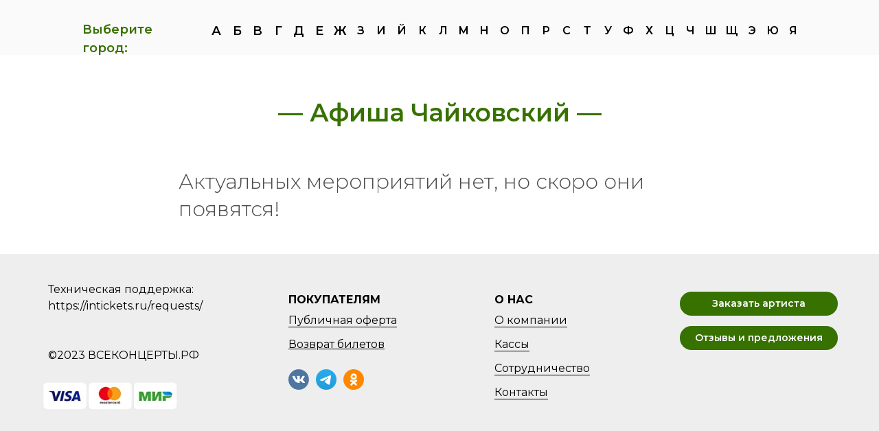

--- FILE ---
content_type: text/html; charset=UTF-8
request_url: https://xn--b1agatpfqcp1b8c.xn--p1ai/afisha-chaikovski
body_size: 38178
content:
<!DOCTYPE html> <html> <head> <meta charset="utf-8" /> <meta http-equiv="Content-Type" content="text/html; charset=utf-8" /> <meta name="viewport" content="width=device-width, initial-scale=1.0" /> <!--metatextblock--> <title>Билеты на концерт известных исполнителей в Чайковский</title> <meta name="description" content="Билеты без наценок на концерты и театры по выгодной цене! Даты мероприятий на нашем сайте. Переходи по ссылке!" /> <meta property="og:url" content="https://xn--b1agatpfqcp1b8c.xn--p1ai/afisha-chaikovski" /> <meta property="og:title" content="Билеты на концерт известных исполнителей в Чайковский" /> <meta property="og:description" content="Билеты без наценок на концерты и театры по выгодной цене! Даты мероприятий на нашем сайте. Переходи по ссылке!" /> <meta property="og:type" content="website" /> <meta property="og:image" content="https://static.tildacdn.com/tild6334-3734-4265-b664-333830386632/wxSC62bVi5A_1.jpg" /> <link rel="canonical" href="https://xn--b1agatpfqcp1b8c.xn--p1ai/afisha-chaikovski"> <!--/metatextblock--> <meta name="format-detection" content="telephone=no" /> <meta http-equiv="x-dns-prefetch-control" content="on"> <link rel="dns-prefetch" href="https://ws.tildacdn.com"> <link rel="dns-prefetch" href="https://static.tildacdn.com"> <link rel="shortcut icon" href="https://static.tildacdn.com/tild6263-6566-4231-b930-333534346337/favicon-3.ico" type="image/x-icon" /> <link rel="apple-touch-icon" href="https://static.tildacdn.com/tild3236-3462-4466-b333-383535376464/Artboard_1_copy.png"> <link rel="apple-touch-icon" sizes="76x76" href="https://static.tildacdn.com/tild3236-3462-4466-b333-383535376464/Artboard_1_copy.png"> <link rel="apple-touch-icon" sizes="152x152" href="https://static.tildacdn.com/tild3236-3462-4466-b333-383535376464/Artboard_1_copy.png"> <link rel="apple-touch-startup-image" href="https://static.tildacdn.com/tild3236-3462-4466-b333-383535376464/Artboard_1_copy.png"> <meta name="msapplication-TileColor" content="#f06e3f"> <meta name="msapplication-TileImage" content="https://static.tildacdn.com/tild6361-3162-4163-b362-626436666635/Artboard_1.png"> <!-- Assets --> <script src="https://neo.tildacdn.com/js/tilda-fallback-1.0.min.js" async charset="utf-8"></script> <link rel="stylesheet" href="https://static.tildacdn.com/css/tilda-grid-3.0.min.css" type="text/css" media="all" onerror="this.loaderr='y';"/> <link rel="stylesheet" href="https://static.tildacdn.com/ws/project675278/tilda-blocks-page32898912.min.css?t=1769617587" type="text/css" media="all" onerror="this.loaderr='y';" /> <link rel="preconnect" href="https://fonts.gstatic.com"> <link href="https://fonts.googleapis.com/css2?family=Montserrat:wght@100..900&subset=latin,cyrillic" rel="stylesheet"> <link rel="stylesheet" href="https://static.tildacdn.com/css/tilda-popup-1.1.min.css" type="text/css" media="print" onload="this.media='all';" onerror="this.loaderr='y';" /> <noscript><link rel="stylesheet" href="https://static.tildacdn.com/css/tilda-popup-1.1.min.css" type="text/css" media="all" /></noscript> <link rel="stylesheet" href="https://static.tildacdn.com/css/tilda-forms-1.0.min.css" type="text/css" media="all" onerror="this.loaderr='y';" /> <link rel="stylesheet" href="https://fonts.googleapis.com/css?family=Montserrat:100,200,300,400,500,600,700,800,900&display=swap" type="text/css" /> <script nomodule src="https://static.tildacdn.com/js/tilda-polyfill-1.0.min.js" charset="utf-8"></script> <script type="text/javascript">function t_onReady(func) {if(document.readyState!='loading') {func();} else {document.addEventListener('DOMContentLoaded',func);}}
function t_onFuncLoad(funcName,okFunc,time) {if(typeof window[funcName]==='function') {okFunc();} else {setTimeout(function() {t_onFuncLoad(funcName,okFunc,time);},(time||100));}}function t396_initialScale(t){var e=document.getElementById("rec"+t);if(e){var i=e.querySelector(".t396__artboard");if(i){window.tn_scale_initial_window_width||(window.tn_scale_initial_window_width=document.documentElement.clientWidth);var a=window.tn_scale_initial_window_width,r=[],n,l=i.getAttribute("data-artboard-screens");if(l){l=l.split(",");for(var o=0;o<l.length;o++)r[o]=parseInt(l[o],10)}else r=[320,480,640,960,1200];for(var o=0;o<r.length;o++){var d=r[o];a>=d&&(n=d)}var _="edit"===window.allrecords.getAttribute("data-tilda-mode"),c="center"===t396_getFieldValue(i,"valign",n,r),s="grid"===t396_getFieldValue(i,"upscale",n,r),w=t396_getFieldValue(i,"height_vh",n,r),g=t396_getFieldValue(i,"height",n,r),u=!!window.opr&&!!window.opr.addons||!!window.opera||-1!==navigator.userAgent.indexOf(" OPR/");if(!_&&c&&!s&&!w&&g&&!u){var h=parseFloat((a/n).toFixed(3)),f=[i,i.querySelector(".t396__carrier"),i.querySelector(".t396__filter")],v=Math.floor(parseInt(g,10)*h)+"px",p;i.style.setProperty("--initial-scale-height",v);for(var o=0;o<f.length;o++)f[o].style.setProperty("height","var(--initial-scale-height)");t396_scaleInitial__getElementsToScale(i).forEach((function(t){t.style.zoom=h}))}}}}function t396_scaleInitial__getElementsToScale(t){return t?Array.prototype.slice.call(t.children).filter((function(t){return t&&(t.classList.contains("t396__elem")||t.classList.contains("t396__group"))})):[]}function t396_getFieldValue(t,e,i,a){var r,n=a[a.length-1];if(!(r=i===n?t.getAttribute("data-artboard-"+e):t.getAttribute("data-artboard-"+e+"-res-"+i)))for(var l=0;l<a.length;l++){var o=a[l];if(!(o<=i)&&(r=o===n?t.getAttribute("data-artboard-"+e):t.getAttribute("data-artboard-"+e+"-res-"+o)))break}return r}window.TN_SCALE_INITIAL_VER="1.0",window.tn_scale_initial_window_width=null;</script> <script src="https://static.tildacdn.com/js/jquery-1.10.2.min.js" charset="utf-8" onerror="this.loaderr='y';"></script> <script src="https://static.tildacdn.com/js/tilda-scripts-3.0.min.js" charset="utf-8" defer onerror="this.loaderr='y';"></script> <script src="https://static.tildacdn.com/ws/project675278/tilda-blocks-page32898912.min.js?t=1769617587" charset="utf-8" async onerror="this.loaderr='y';"></script> <script src="https://static.tildacdn.com/js/tilda-lazyload-1.0.min.js" charset="utf-8" async onerror="this.loaderr='y';"></script> <script src="https://static.tildacdn.com/js/tilda-zero-1.1.min.js" charset="utf-8" async onerror="this.loaderr='y';"></script> <script src="https://static.tildacdn.com/js/tilda-submenublocks-1.0.min.js" charset="utf-8" async onerror="this.loaderr='y';"></script> <script src="https://static.tildacdn.com/js/tilda-popup-1.0.min.js" charset="utf-8" async onerror="this.loaderr='y';"></script> <script src="https://static.tildacdn.com/js/tilda-forms-1.0.min.js" charset="utf-8" async onerror="this.loaderr='y';"></script> <script src="https://static.tildacdn.com/js/tilda-zero-scale-1.0.min.js" charset="utf-8" async onerror="this.loaderr='y';"></script> <script src="https://static.tildacdn.com/js/tilda-events-1.0.min.js" charset="utf-8" async onerror="this.loaderr='y';"></script> <!-- nominify begin --><!-- Meta Pixel Code --> <script>
!function(f,b,e,v,n,t,s)
{if(f.fbq)return;n=f.fbq=function(){n.callMethod?
n.callMethod.apply(n,arguments):n.queue.push(arguments)};
if(!f._fbq)f._fbq=n;n.push=n;n.loaded=!0;n.version='2.0';
n.queue=[];t=b.createElement(e);t.async=!0;
t.src=v;s=b.getElementsByTagName(e)[0];
s.parentNode.insertBefore(t,s)}(window, document,'script',
'https://connect.facebook.net/en_US/fbevents.js');
fbq('init', '405759347421734');
fbq('track', 'PageView');
</script> <noscript><img height="1" width="1" style="display:none"
src="https://www.facebook.com/tr?id=405759347421734&ev=PageView&noscript=1"
/></noscript> <!-- End Meta Pixel Code --> <meta name="facebook-domain-verification" content="u6buwatodya5p5zfpto18g5eetgf02" /> <!-- nominify end --><script type="text/javascript">window.dataLayer=window.dataLayer||[];</script> <!-- Google Tag Manager --> <script type="text/javascript">(function(w,d,s,l,i){w[l]=w[l]||[];w[l].push({'gtm.start':new Date().getTime(),event:'gtm.js'});var f=d.getElementsByTagName(s)[0],j=d.createElement(s),dl=l!='dataLayer'?'&l='+l:'';j.async=true;j.src='https://www.googletagmanager.com/gtm.js?id='+i+dl;f.parentNode.insertBefore(j,f);})(window,document,'script','dataLayer','GTM-P9GDZ3R');</script> <!-- End Google Tag Manager --> <!-- VK Pixel Code --> <script type="text/javascript" data-tilda-cookie-type="advertising">setTimeout(function(){!function(){var t=document.createElement("script");t.type="text/javascript",t.async=!0,t.src="https://vk.com/js/api/openapi.js?161",t.onload=function(){VK.Retargeting.Init("VK-RTRG-1660868-etKd9"),VK.Retargeting.Hit()},document.head.appendChild(t)}();},2000);</script> <!-- End VK Pixel Code --> <script type="text/javascript">(function() {if((/bot|google|yandex|baidu|bing|msn|duckduckbot|teoma|slurp|crawler|spider|robot|crawling|facebook/i.test(navigator.userAgent))===false&&typeof(sessionStorage)!='undefined'&&sessionStorage.getItem('visited')!=='y'&&document.visibilityState){var style=document.createElement('style');style.type='text/css';style.innerHTML='@media screen and (min-width: 980px) {.t-records {opacity: 0;}.t-records_animated {-webkit-transition: opacity ease-in-out .2s;-moz-transition: opacity ease-in-out .2s;-o-transition: opacity ease-in-out .2s;transition: opacity ease-in-out .2s;}.t-records.t-records_visible {opacity: 1;}}';document.getElementsByTagName('head')[0].appendChild(style);function t_setvisRecs(){var alr=document.querySelectorAll('.t-records');Array.prototype.forEach.call(alr,function(el) {el.classList.add("t-records_animated");});setTimeout(function() {Array.prototype.forEach.call(alr,function(el) {el.classList.add("t-records_visible");});sessionStorage.setItem("visited","y");},400);}
document.addEventListener('DOMContentLoaded',t_setvisRecs);}})();</script></head> <body class="t-body" style="margin:0;"> <!--allrecords--> <div id="allrecords" class="t-records" data-hook="blocks-collection-content-node" data-tilda-project-id="675278" data-tilda-page-id="32898912" data-tilda-page-alias="afisha-chaikovski" data-tilda-formskey="c89c876fe30936296e2a80e4d7b9c10c" data-tilda-lazy="yes" data-tilda-root-zone="com" data-tilda-project-headcode="yes" data-tilda-project-country="RU"> <!--header--> <header id="t-header" class="t-records" data-hook="blocks-collection-content-node" data-tilda-project-id="675278" data-tilda-page-id="7017336" data-tilda-page-alias="header-72421" data-tilda-formskey="c89c876fe30936296e2a80e4d7b9c10c" data-tilda-root-zone="com" data-tilda-project-headcode="yes" data-tilda-project-country="RU"> </header> <!--/header--> <div id="rec123131283" class="r t-rec" style=" " data-animationappear="off" data-record-type="121" data-alias-record-type="396"> <!-- T396 --> <style>#rec123131283 .t396__artboard {height:80px;background-color:#fafafa;}#rec123131283 .t396__filter {height:80px;}#rec123131283 .t396__carrier{height:80px;background-position:center center;background-attachment:scroll;background-size:cover;background-repeat:no-repeat;}@media screen and (max-width:1199px) {#rec123131283 .t396__artboard,#rec123131283 .t396__filter,#rec123131283 .t396__carrier {}#rec123131283 .t396__filter {}#rec123131283 .t396__carrier {background-attachment:scroll;}}@media screen and (max-width:959px) {#rec123131283 .t396__artboard,#rec123131283 .t396__filter,#rec123131283 .t396__carrier {height:150px;}#rec123131283 .t396__filter {}#rec123131283 .t396__carrier {background-attachment:scroll;}}@media screen and (max-width:639px) {#rec123131283 .t396__artboard,#rec123131283 .t396__filter,#rec123131283 .t396__carrier {}#rec123131283 .t396__filter {}#rec123131283 .t396__carrier {background-attachment:scroll;}}@media screen and (max-width:479px) {#rec123131283 .t396__artboard,#rec123131283 .t396__filter,#rec123131283 .t396__carrier {height:230px;}#rec123131283 .t396__filter {}#rec123131283 .t396__carrier {background-attachment:scroll;}}#rec123131283 .tn-elem[data-elem-id="1566321158887"]{color:#377100;z-index:3;top:30px;;left:calc(50% - 600px + 80px);;width:170px;height:auto;}#rec123131283 .tn-elem[data-elem-id="1566321158887"] .tn-atom{vertical-align:middle;color:#377100;font-size:18px;font-family:'Montserrat',Arial,sans-serif;line-height:1.55;font-weight:600;background-position:center center;border-width:var(--t396-borderwidth,0);border-style:var(--t396-borderstyle,solid);border-color:var(--t396-bordercolor,transparent);transition:background-color var(--t396-speedhover,0s) ease-in-out,color var(--t396-speedhover,0s) ease-in-out,border-color var(--t396-speedhover,0s) ease-in-out,box-shadow var(--t396-shadowshoverspeed,0.2s) ease-in-out;text-shadow:var(--t396-shadow-text-x,0px) var(--t396-shadow-text-y,0px) var(--t396-shadow-text-blur,0px) rgba(var(--t396-shadow-text-color),var(--t396-shadow-text-opacity,100%));}@media screen and (max-width:1199px){#rec123131283 .tn-elem[data-elem-id="1566321158887"]{display:table;top:25px;;left:calc(50% - 480px + 170px);;height:auto;}}@media screen and (max-width:959px){#rec123131283 .tn-elem[data-elem-id="1566321158887"]{display:table;top:30px;;left:calc(50% - 320px + 235px);;height:auto;}}@media screen and (max-width:639px){#rec123131283 .tn-elem[data-elem-id="1566321158887"]{display:table;top:30px;;left:calc(50% - 240px + 155px);;height:auto;}}@media screen and (max-width:479px){#rec123131283 .tn-elem[data-elem-id="1566321158887"]{display:table;top:30px;;left:calc(50% - 160px + 75px);;height:auto;}}#rec123131283 .tn-elem[data-elem-id="1566410214035"]{color:#000000;text-align:center;z-index:3;top:30px;;left:calc(50% - 600px + 260px);;width:30px;height:30px;}#rec123131283 .tn-elem[data-elem-id="1566410214035"] .tn-atom{color:#000000;font-size:18px;font-family:'Montserrat',Arial,sans-serif;line-height:1.55;font-weight:600;border-radius:3px 3px 3px 3px;background-position:center center;--t396-borderwidth:1px;--t396-speedhover:0.2s;transition:background-color var(--t396-speedhover,0s) ease-in-out,color var(--t396-speedhover,0s) ease-in-out,border-color var(--t396-speedhover,0s) ease-in-out,box-shadow var(--t396-shadowshoverspeed,0.2s) ease-in-out;--t396-bgcolor-color:#fafafa;--t396-bgcolor-image:none;--t396-bgcolor-hover-color:#377100;--t396-bgcolor-hover-image:none;background-color:var(--t396-bgcolor-color,transparent);-webkit-box-pack:center;-ms-flex-pack:center;justify-content:center;}#rec123131283 .tn-elem[data-elem-id="1566410214035"] .tn-atom::after{display:none;}#rec123131283 .tn-elem[data-elem-id="1566410214035"] .tn-atom .tn-atom__button-text{transition:color var(--t396-speedhover,0s) ease-in-out;color:#000000;}#rec123131283 .tn-elem[data-elem-id="1566410214035"] .tn-atom .tn-atom__button-border::before{display:none;}#rec123131283 .tn-elem[data-elem-id="1566410214035"] .tn-atom .tn-atom__button-border::after{display:none;}@media (hover),(min-width:0\0){#rec123131283 .tn-elem[data-elem-id="1566410214035"] .tn-atom:hover::after{opacity:0;}#rec123131283 .tn-elem[data-elem-id="1566410214035"] .tn-atom:hover{animation-name:none;background-color:var(--t396-bgcolor-hover-color,var(--t396-bgcolor-color,transparent));}}@media (hover),(min-width:0\0){#rec123131283 .tn-elem[data-elem-id="1566410214035"] .tn-atom:hover{color:#ffffff;}#rec123131283 .tn-elem[data-elem-id="1566410214035"] .tn-atom:hover .tn-atom__button-text{color:#ffffff;}}@media screen and (max-width:1199px){#rec123131283 .tn-elem[data-elem-id="1566410214035"]{display:block;top:10px;;left:calc(50% - 480px + 370px);;width:px;}#rec123131283 .tn-elem[data-elem-id="1566410214035"] .tn-atom{white-space:normal;background-size:cover;background-color:var(--t396-bgcolor-color,transparent);}#rec123131283 .tn-elem[data-elem-id="1566410214035"] .tn-atom::after{display:none;}#rec123131283 .tn-elem[data-elem-id="1566410214035"] .tn-atom .tn-atom__button-text{overflow:visible;}#rec123131283 .tn-elem[data-elem-id="1566410214035"] .tn-atom .tn-atom__button-border::before{display:none;}#rec123131283 .tn-elem[data-elem-id="1566410214035"] .tn-atom .tn-atom__button-border::after{display:none;}@media (hover),(min-width:0\0){#rec123131283 .tn-elem[data-elem-id="1566410214035"] .tn-atom:hover::after{opacity:0;}#rec123131283 .tn-elem[data-elem-id="1566410214035"] .tn-atom:hover{animation-name:none;background-color:var(--t396-bgcolor-hover-color,var(--t396-bgcolor-color,transparent));}}}@media screen and (max-width:959px){#rec123131283 .tn-elem[data-elem-id="1566410214035"]{display:block;top:70px;;left:calc(50% - 320px + 115px);;width:px;}#rec123131283 .tn-elem[data-elem-id="1566410214035"] .tn-atom{white-space:normal;background-size:cover;background-color:var(--t396-bgcolor-color,transparent);}#rec123131283 .tn-elem[data-elem-id="1566410214035"] .tn-atom::after{display:none;}#rec123131283 .tn-elem[data-elem-id="1566410214035"] .tn-atom .tn-atom__button-text{overflow:visible;}#rec123131283 .tn-elem[data-elem-id="1566410214035"] .tn-atom .tn-atom__button-border::before{display:none;}#rec123131283 .tn-elem[data-elem-id="1566410214035"] .tn-atom .tn-atom__button-border::after{display:none;}@media (hover),(min-width:0\0){#rec123131283 .tn-elem[data-elem-id="1566410214035"] .tn-atom:hover::after{opacity:0;}#rec123131283 .tn-elem[data-elem-id="1566410214035"] .tn-atom:hover{animation-name:none;background-color:var(--t396-bgcolor-hover-color,var(--t396-bgcolor-color,transparent));}}}@media screen and (max-width:639px){#rec123131283 .tn-elem[data-elem-id="1566410214035"]{display:block;top:70px;;left:calc(50% - 240px + 35px);;width:px;}#rec123131283 .tn-elem[data-elem-id="1566410214035"] .tn-atom{white-space:normal;background-size:cover;background-color:var(--t396-bgcolor-color,transparent);}#rec123131283 .tn-elem[data-elem-id="1566410214035"] .tn-atom::after{display:none;}#rec123131283 .tn-elem[data-elem-id="1566410214035"] .tn-atom .tn-atom__button-text{overflow:visible;}#rec123131283 .tn-elem[data-elem-id="1566410214035"] .tn-atom .tn-atom__button-border::before{display:none;}#rec123131283 .tn-elem[data-elem-id="1566410214035"] .tn-atom .tn-atom__button-border::after{display:none;}@media (hover),(min-width:0\0){#rec123131283 .tn-elem[data-elem-id="1566410214035"] .tn-atom:hover::after{opacity:0;}#rec123131283 .tn-elem[data-elem-id="1566410214035"] .tn-atom:hover{animation-name:none;background-color:var(--t396-bgcolor-hover-color,var(--t396-bgcolor-color,transparent));}}}@media screen and (max-width:479px){#rec123131283 .tn-elem[data-elem-id="1566410214035"]{display:block;top:70px;;left:calc(50% - 160px + 40px);;width:px;}#rec123131283 .tn-elem[data-elem-id="1566410214035"] .tn-atom{white-space:normal;background-size:cover;background-color:var(--t396-bgcolor-color,transparent);}#rec123131283 .tn-elem[data-elem-id="1566410214035"] .tn-atom::after{display:none;}#rec123131283 .tn-elem[data-elem-id="1566410214035"] .tn-atom .tn-atom__button-text{overflow:visible;}#rec123131283 .tn-elem[data-elem-id="1566410214035"] .tn-atom .tn-atom__button-border::before{display:none;}#rec123131283 .tn-elem[data-elem-id="1566410214035"] .tn-atom .tn-atom__button-border::after{display:none;}@media (hover),(min-width:0\0){#rec123131283 .tn-elem[data-elem-id="1566410214035"] .tn-atom:hover::after{opacity:0;}#rec123131283 .tn-elem[data-elem-id="1566410214035"] .tn-atom:hover{animation-name:none;background-color:var(--t396-bgcolor-hover-color,var(--t396-bgcolor-color,transparent));}}}#rec123131283 .tn-elem[data-elem-id="1566410449567"]{color:#000000;text-align:center;z-index:3;top:30px;;left:calc(50% - 600px + 290px);;width:30px;height:30px;}#rec123131283 .tn-elem[data-elem-id="1566410449567"] .tn-atom{color:#000000;font-size:18px;font-family:'Montserrat',Arial,sans-serif;line-height:1.55;font-weight:600;border-radius:3px 3px 3px 3px;background-position:center center;--t396-borderwidth:1px;--t396-speedhover:0.2s;transition:background-color var(--t396-speedhover,0s) ease-in-out,color var(--t396-speedhover,0s) ease-in-out,border-color var(--t396-speedhover,0s) ease-in-out,box-shadow var(--t396-shadowshoverspeed,0.2s) ease-in-out;--t396-bgcolor-color:#fafafa;--t396-bgcolor-image:none;--t396-bgcolor-hover-color:#377100;--t396-bgcolor-hover-image:none;background-color:var(--t396-bgcolor-color,transparent);-webkit-box-pack:center;-ms-flex-pack:center;justify-content:center;}#rec123131283 .tn-elem[data-elem-id="1566410449567"] .tn-atom::after{display:none;}#rec123131283 .tn-elem[data-elem-id="1566410449567"] .tn-atom .tn-atom__button-text{transition:color var(--t396-speedhover,0s) ease-in-out;color:#000000;}#rec123131283 .tn-elem[data-elem-id="1566410449567"] .tn-atom .tn-atom__button-border::before{display:none;}#rec123131283 .tn-elem[data-elem-id="1566410449567"] .tn-atom .tn-atom__button-border::after{display:none;}@media (hover),(min-width:0\0){#rec123131283 .tn-elem[data-elem-id="1566410449567"] .tn-atom:hover::after{opacity:0;}#rec123131283 .tn-elem[data-elem-id="1566410449567"] .tn-atom:hover{animation-name:none;background-color:var(--t396-bgcolor-hover-color,var(--t396-bgcolor-color,transparent));}}@media (hover),(min-width:0\0){#rec123131283 .tn-elem[data-elem-id="1566410449567"] .tn-atom:hover{color:#ffffff;}#rec123131283 .tn-elem[data-elem-id="1566410449567"] .tn-atom:hover .tn-atom__button-text{color:#ffffff;}}@media screen and (max-width:1199px){#rec123131283 .tn-elem[data-elem-id="1566410449567"]{display:block;top:10px;;left:calc(50% - 480px + 400px);;width:px;}#rec123131283 .tn-elem[data-elem-id="1566410449567"] .tn-atom{white-space:normal;background-size:cover;background-color:var(--t396-bgcolor-color,transparent);}#rec123131283 .tn-elem[data-elem-id="1566410449567"] .tn-atom::after{display:none;}#rec123131283 .tn-elem[data-elem-id="1566410449567"] .tn-atom .tn-atom__button-text{overflow:visible;}#rec123131283 .tn-elem[data-elem-id="1566410449567"] .tn-atom .tn-atom__button-border::before{display:none;}#rec123131283 .tn-elem[data-elem-id="1566410449567"] .tn-atom .tn-atom__button-border::after{display:none;}@media (hover),(min-width:0\0){#rec123131283 .tn-elem[data-elem-id="1566410449567"] .tn-atom:hover::after{opacity:0;}#rec123131283 .tn-elem[data-elem-id="1566410449567"] .tn-atom:hover{animation-name:none;background-color:var(--t396-bgcolor-hover-color,var(--t396-bgcolor-color,transparent));}}}@media screen and (max-width:959px){#rec123131283 .tn-elem[data-elem-id="1566410449567"]{display:block;top:70px;;left:calc(50% - 320px + 145px);;width:px;}#rec123131283 .tn-elem[data-elem-id="1566410449567"] .tn-atom{white-space:normal;background-size:cover;background-color:var(--t396-bgcolor-color,transparent);}#rec123131283 .tn-elem[data-elem-id="1566410449567"] .tn-atom::after{display:none;}#rec123131283 .tn-elem[data-elem-id="1566410449567"] .tn-atom .tn-atom__button-text{overflow:visible;}#rec123131283 .tn-elem[data-elem-id="1566410449567"] .tn-atom .tn-atom__button-border::before{display:none;}#rec123131283 .tn-elem[data-elem-id="1566410449567"] .tn-atom .tn-atom__button-border::after{display:none;}@media (hover),(min-width:0\0){#rec123131283 .tn-elem[data-elem-id="1566410449567"] .tn-atom:hover::after{opacity:0;}#rec123131283 .tn-elem[data-elem-id="1566410449567"] .tn-atom:hover{animation-name:none;background-color:var(--t396-bgcolor-hover-color,var(--t396-bgcolor-color,transparent));}}}@media screen and (max-width:639px){#rec123131283 .tn-elem[data-elem-id="1566410449567"]{display:block;top:70px;;left:calc(50% - 240px + 65px);;width:px;}#rec123131283 .tn-elem[data-elem-id="1566410449567"] .tn-atom{white-space:normal;background-size:cover;background-color:var(--t396-bgcolor-color,transparent);}#rec123131283 .tn-elem[data-elem-id="1566410449567"] .tn-atom::after{display:none;}#rec123131283 .tn-elem[data-elem-id="1566410449567"] .tn-atom .tn-atom__button-text{overflow:visible;}#rec123131283 .tn-elem[data-elem-id="1566410449567"] .tn-atom .tn-atom__button-border::before{display:none;}#rec123131283 .tn-elem[data-elem-id="1566410449567"] .tn-atom .tn-atom__button-border::after{display:none;}@media (hover),(min-width:0\0){#rec123131283 .tn-elem[data-elem-id="1566410449567"] .tn-atom:hover::after{opacity:0;}#rec123131283 .tn-elem[data-elem-id="1566410449567"] .tn-atom:hover{animation-name:none;background-color:var(--t396-bgcolor-hover-color,var(--t396-bgcolor-color,transparent));}}}@media screen and (max-width:479px){#rec123131283 .tn-elem[data-elem-id="1566410449567"]{display:block;top:70px;;left:calc(50% - 160px + 70px);;width:px;}#rec123131283 .tn-elem[data-elem-id="1566410449567"] .tn-atom{white-space:normal;background-size:cover;background-color:var(--t396-bgcolor-color,transparent);}#rec123131283 .tn-elem[data-elem-id="1566410449567"] .tn-atom::after{display:none;}#rec123131283 .tn-elem[data-elem-id="1566410449567"] .tn-atom .tn-atom__button-text{overflow:visible;}#rec123131283 .tn-elem[data-elem-id="1566410449567"] .tn-atom .tn-atom__button-border::before{display:none;}#rec123131283 .tn-elem[data-elem-id="1566410449567"] .tn-atom .tn-atom__button-border::after{display:none;}@media (hover),(min-width:0\0){#rec123131283 .tn-elem[data-elem-id="1566410449567"] .tn-atom:hover::after{opacity:0;}#rec123131283 .tn-elem[data-elem-id="1566410449567"] .tn-atom:hover{animation-name:none;background-color:var(--t396-bgcolor-hover-color,var(--t396-bgcolor-color,transparent));}}}#rec123131283 .tn-elem[data-elem-id="1566410453291"]{color:#000000;text-align:center;z-index:3;top:30px;;left:calc(50% - 600px + 320px);;width:30px;height:30px;}#rec123131283 .tn-elem[data-elem-id="1566410453291"] .tn-atom{color:#000000;font-size:18px;font-family:'Montserrat',Arial,sans-serif;line-height:1.55;font-weight:600;border-radius:3px 3px 3px 3px;background-position:center center;--t396-borderwidth:1px;--t396-speedhover:0.2s;transition:background-color var(--t396-speedhover,0s) ease-in-out,color var(--t396-speedhover,0s) ease-in-out,border-color var(--t396-speedhover,0s) ease-in-out,box-shadow var(--t396-shadowshoverspeed,0.2s) ease-in-out;--t396-bgcolor-color:#fafafa;--t396-bgcolor-image:none;--t396-bgcolor-hover-color:#377100;--t396-bgcolor-hover-image:none;background-color:var(--t396-bgcolor-color,transparent);-webkit-box-pack:center;-ms-flex-pack:center;justify-content:center;}#rec123131283 .tn-elem[data-elem-id="1566410453291"] .tn-atom::after{display:none;}#rec123131283 .tn-elem[data-elem-id="1566410453291"] .tn-atom .tn-atom__button-text{transition:color var(--t396-speedhover,0s) ease-in-out;color:#000000;}#rec123131283 .tn-elem[data-elem-id="1566410453291"] .tn-atom .tn-atom__button-border::before{display:none;}#rec123131283 .tn-elem[data-elem-id="1566410453291"] .tn-atom .tn-atom__button-border::after{display:none;}@media (hover),(min-width:0\0){#rec123131283 .tn-elem[data-elem-id="1566410453291"] .tn-atom:hover::after{opacity:0;}#rec123131283 .tn-elem[data-elem-id="1566410453291"] .tn-atom:hover{animation-name:none;background-color:var(--t396-bgcolor-hover-color,var(--t396-bgcolor-color,transparent));}}@media (hover),(min-width:0\0){#rec123131283 .tn-elem[data-elem-id="1566410453291"] .tn-atom:hover{color:#ffffff;}#rec123131283 .tn-elem[data-elem-id="1566410453291"] .tn-atom:hover .tn-atom__button-text{color:#ffffff;}}@media screen and (max-width:1199px){#rec123131283 .tn-elem[data-elem-id="1566410453291"]{display:block;top:10px;;left:calc(50% - 480px + 430px);;width:px;}#rec123131283 .tn-elem[data-elem-id="1566410453291"] .tn-atom{white-space:normal;background-size:cover;background-color:var(--t396-bgcolor-color,transparent);}#rec123131283 .tn-elem[data-elem-id="1566410453291"] .tn-atom::after{display:none;}#rec123131283 .tn-elem[data-elem-id="1566410453291"] .tn-atom .tn-atom__button-text{overflow:visible;}#rec123131283 .tn-elem[data-elem-id="1566410453291"] .tn-atom .tn-atom__button-border::before{display:none;}#rec123131283 .tn-elem[data-elem-id="1566410453291"] .tn-atom .tn-atom__button-border::after{display:none;}@media (hover),(min-width:0\0){#rec123131283 .tn-elem[data-elem-id="1566410453291"] .tn-atom:hover::after{opacity:0;}#rec123131283 .tn-elem[data-elem-id="1566410453291"] .tn-atom:hover{animation-name:none;background-color:var(--t396-bgcolor-hover-color,var(--t396-bgcolor-color,transparent));}}}@media screen and (max-width:959px){#rec123131283 .tn-elem[data-elem-id="1566410453291"]{display:block;top:70px;;left:calc(50% - 320px + 175px);;width:px;}#rec123131283 .tn-elem[data-elem-id="1566410453291"] .tn-atom{white-space:normal;background-size:cover;background-color:var(--t396-bgcolor-color,transparent);}#rec123131283 .tn-elem[data-elem-id="1566410453291"] .tn-atom::after{display:none;}#rec123131283 .tn-elem[data-elem-id="1566410453291"] .tn-atom .tn-atom__button-text{overflow:visible;}#rec123131283 .tn-elem[data-elem-id="1566410453291"] .tn-atom .tn-atom__button-border::before{display:none;}#rec123131283 .tn-elem[data-elem-id="1566410453291"] .tn-atom .tn-atom__button-border::after{display:none;}@media (hover),(min-width:0\0){#rec123131283 .tn-elem[data-elem-id="1566410453291"] .tn-atom:hover::after{opacity:0;}#rec123131283 .tn-elem[data-elem-id="1566410453291"] .tn-atom:hover{animation-name:none;background-color:var(--t396-bgcolor-hover-color,var(--t396-bgcolor-color,transparent));}}}@media screen and (max-width:639px){#rec123131283 .tn-elem[data-elem-id="1566410453291"]{display:block;top:70px;;left:calc(50% - 240px + 95px);;width:px;}#rec123131283 .tn-elem[data-elem-id="1566410453291"] .tn-atom{white-space:normal;background-size:cover;background-color:var(--t396-bgcolor-color,transparent);}#rec123131283 .tn-elem[data-elem-id="1566410453291"] .tn-atom::after{display:none;}#rec123131283 .tn-elem[data-elem-id="1566410453291"] .tn-atom .tn-atom__button-text{overflow:visible;}#rec123131283 .tn-elem[data-elem-id="1566410453291"] .tn-atom .tn-atom__button-border::before{display:none;}#rec123131283 .tn-elem[data-elem-id="1566410453291"] .tn-atom .tn-atom__button-border::after{display:none;}@media (hover),(min-width:0\0){#rec123131283 .tn-elem[data-elem-id="1566410453291"] .tn-atom:hover::after{opacity:0;}#rec123131283 .tn-elem[data-elem-id="1566410453291"] .tn-atom:hover{animation-name:none;background-color:var(--t396-bgcolor-hover-color,var(--t396-bgcolor-color,transparent));}}}@media screen and (max-width:479px){#rec123131283 .tn-elem[data-elem-id="1566410453291"]{display:block;top:70px;;left:calc(50% - 160px + 100px);;width:px;}#rec123131283 .tn-elem[data-elem-id="1566410453291"] .tn-atom{white-space:normal;background-size:cover;background-color:var(--t396-bgcolor-color,transparent);}#rec123131283 .tn-elem[data-elem-id="1566410453291"] .tn-atom::after{display:none;}#rec123131283 .tn-elem[data-elem-id="1566410453291"] .tn-atom .tn-atom__button-text{overflow:visible;}#rec123131283 .tn-elem[data-elem-id="1566410453291"] .tn-atom .tn-atom__button-border::before{display:none;}#rec123131283 .tn-elem[data-elem-id="1566410453291"] .tn-atom .tn-atom__button-border::after{display:none;}@media (hover),(min-width:0\0){#rec123131283 .tn-elem[data-elem-id="1566410453291"] .tn-atom:hover::after{opacity:0;}#rec123131283 .tn-elem[data-elem-id="1566410453291"] .tn-atom:hover{animation-name:none;background-color:var(--t396-bgcolor-hover-color,var(--t396-bgcolor-color,transparent));}}}#rec123131283 .tn-elem[data-elem-id="1566410456566"]{color:#000000;text-align:center;z-index:3;top:30px;;left:calc(50% - 600px + 350px);;width:30px;height:30px;}#rec123131283 .tn-elem[data-elem-id="1566410456566"] .tn-atom{color:#000000;font-size:18px;font-family:'Montserrat',Arial,sans-serif;line-height:1.55;font-weight:600;border-radius:3px 3px 3px 3px;background-position:center center;--t396-borderwidth:1px;--t396-speedhover:0.2s;transition:background-color var(--t396-speedhover,0s) ease-in-out,color var(--t396-speedhover,0s) ease-in-out,border-color var(--t396-speedhover,0s) ease-in-out,box-shadow var(--t396-shadowshoverspeed,0.2s) ease-in-out;--t396-bgcolor-color:#fafafa;--t396-bgcolor-image:none;--t396-bgcolor-hover-color:#377100;--t396-bgcolor-hover-image:none;background-color:var(--t396-bgcolor-color,transparent);-webkit-box-pack:center;-ms-flex-pack:center;justify-content:center;}#rec123131283 .tn-elem[data-elem-id="1566410456566"] .tn-atom::after{display:none;}#rec123131283 .tn-elem[data-elem-id="1566410456566"] .tn-atom .tn-atom__button-text{transition:color var(--t396-speedhover,0s) ease-in-out;color:#000000;}#rec123131283 .tn-elem[data-elem-id="1566410456566"] .tn-atom .tn-atom__button-border::before{display:none;}#rec123131283 .tn-elem[data-elem-id="1566410456566"] .tn-atom .tn-atom__button-border::after{display:none;}@media (hover),(min-width:0\0){#rec123131283 .tn-elem[data-elem-id="1566410456566"] .tn-atom:hover::after{opacity:0;}#rec123131283 .tn-elem[data-elem-id="1566410456566"] .tn-atom:hover{animation-name:none;background-color:var(--t396-bgcolor-hover-color,var(--t396-bgcolor-color,transparent));}}@media (hover),(min-width:0\0){#rec123131283 .tn-elem[data-elem-id="1566410456566"] .tn-atom:hover{color:#ffffff;}#rec123131283 .tn-elem[data-elem-id="1566410456566"] .tn-atom:hover .tn-atom__button-text{color:#ffffff;}}@media screen and (max-width:1199px){#rec123131283 .tn-elem[data-elem-id="1566410456566"]{display:block;top:10px;;left:calc(50% - 480px + 460px);;width:px;}#rec123131283 .tn-elem[data-elem-id="1566410456566"] .tn-atom{white-space:normal;background-size:cover;background-color:var(--t396-bgcolor-color,transparent);}#rec123131283 .tn-elem[data-elem-id="1566410456566"] .tn-atom::after{display:none;}#rec123131283 .tn-elem[data-elem-id="1566410456566"] .tn-atom .tn-atom__button-text{overflow:visible;}#rec123131283 .tn-elem[data-elem-id="1566410456566"] .tn-atom .tn-atom__button-border::before{display:none;}#rec123131283 .tn-elem[data-elem-id="1566410456566"] .tn-atom .tn-atom__button-border::after{display:none;}@media (hover),(min-width:0\0){#rec123131283 .tn-elem[data-elem-id="1566410456566"] .tn-atom:hover::after{opacity:0;}#rec123131283 .tn-elem[data-elem-id="1566410456566"] .tn-atom:hover{animation-name:none;background-color:var(--t396-bgcolor-hover-color,var(--t396-bgcolor-color,transparent));}}}@media screen and (max-width:959px){#rec123131283 .tn-elem[data-elem-id="1566410456566"]{display:block;top:70px;;left:calc(50% - 320px + 205px);;width:px;}#rec123131283 .tn-elem[data-elem-id="1566410456566"] .tn-atom{white-space:normal;background-size:cover;background-color:var(--t396-bgcolor-color,transparent);}#rec123131283 .tn-elem[data-elem-id="1566410456566"] .tn-atom::after{display:none;}#rec123131283 .tn-elem[data-elem-id="1566410456566"] .tn-atom .tn-atom__button-text{overflow:visible;}#rec123131283 .tn-elem[data-elem-id="1566410456566"] .tn-atom .tn-atom__button-border::before{display:none;}#rec123131283 .tn-elem[data-elem-id="1566410456566"] .tn-atom .tn-atom__button-border::after{display:none;}@media (hover),(min-width:0\0){#rec123131283 .tn-elem[data-elem-id="1566410456566"] .tn-atom:hover::after{opacity:0;}#rec123131283 .tn-elem[data-elem-id="1566410456566"] .tn-atom:hover{animation-name:none;background-color:var(--t396-bgcolor-hover-color,var(--t396-bgcolor-color,transparent));}}}@media screen and (max-width:639px){#rec123131283 .tn-elem[data-elem-id="1566410456566"]{display:block;top:70px;;left:calc(50% - 240px + 125px);;width:px;}#rec123131283 .tn-elem[data-elem-id="1566410456566"] .tn-atom{white-space:normal;background-size:cover;background-color:var(--t396-bgcolor-color,transparent);}#rec123131283 .tn-elem[data-elem-id="1566410456566"] .tn-atom::after{display:none;}#rec123131283 .tn-elem[data-elem-id="1566410456566"] .tn-atom .tn-atom__button-text{overflow:visible;}#rec123131283 .tn-elem[data-elem-id="1566410456566"] .tn-atom .tn-atom__button-border::before{display:none;}#rec123131283 .tn-elem[data-elem-id="1566410456566"] .tn-atom .tn-atom__button-border::after{display:none;}@media (hover),(min-width:0\0){#rec123131283 .tn-elem[data-elem-id="1566410456566"] .tn-atom:hover::after{opacity:0;}#rec123131283 .tn-elem[data-elem-id="1566410456566"] .tn-atom:hover{animation-name:none;background-color:var(--t396-bgcolor-hover-color,var(--t396-bgcolor-color,transparent));}}}@media screen and (max-width:479px){#rec123131283 .tn-elem[data-elem-id="1566410456566"]{display:block;top:70px;;left:calc(50% - 160px + 130px);;width:px;}#rec123131283 .tn-elem[data-elem-id="1566410456566"] .tn-atom{white-space:normal;background-size:cover;background-color:var(--t396-bgcolor-color,transparent);}#rec123131283 .tn-elem[data-elem-id="1566410456566"] .tn-atom::after{display:none;}#rec123131283 .tn-elem[data-elem-id="1566410456566"] .tn-atom .tn-atom__button-text{overflow:visible;}#rec123131283 .tn-elem[data-elem-id="1566410456566"] .tn-atom .tn-atom__button-border::before{display:none;}#rec123131283 .tn-elem[data-elem-id="1566410456566"] .tn-atom .tn-atom__button-border::after{display:none;}@media (hover),(min-width:0\0){#rec123131283 .tn-elem[data-elem-id="1566410456566"] .tn-atom:hover::after{opacity:0;}#rec123131283 .tn-elem[data-elem-id="1566410456566"] .tn-atom:hover{animation-name:none;background-color:var(--t396-bgcolor-hover-color,var(--t396-bgcolor-color,transparent));}}}#rec123131283 .tn-elem[data-elem-id="1566410461046"]{color:#000000;text-align:center;z-index:3;top:30px;;left:calc(50% - 600px + 380px);;width:30px;height:30px;}#rec123131283 .tn-elem[data-elem-id="1566410461046"] .tn-atom{color:#000000;font-size:18px;font-family:'Montserrat',Arial,sans-serif;line-height:1.55;font-weight:600;border-radius:3px 3px 3px 3px;background-position:center center;--t396-borderwidth:1px;--t396-speedhover:0.2s;transition:background-color var(--t396-speedhover,0s) ease-in-out,color var(--t396-speedhover,0s) ease-in-out,border-color var(--t396-speedhover,0s) ease-in-out,box-shadow var(--t396-shadowshoverspeed,0.2s) ease-in-out;--t396-bgcolor-color:#fafafa;--t396-bgcolor-image:none;--t396-bgcolor-hover-color:#377100;--t396-bgcolor-hover-image:none;background-color:var(--t396-bgcolor-color,transparent);-webkit-box-pack:center;-ms-flex-pack:center;justify-content:center;}#rec123131283 .tn-elem[data-elem-id="1566410461046"] .tn-atom::after{display:none;}#rec123131283 .tn-elem[data-elem-id="1566410461046"] .tn-atom .tn-atom__button-text{transition:color var(--t396-speedhover,0s) ease-in-out;color:#000000;}#rec123131283 .tn-elem[data-elem-id="1566410461046"] .tn-atom .tn-atom__button-border::before{display:none;}#rec123131283 .tn-elem[data-elem-id="1566410461046"] .tn-atom .tn-atom__button-border::after{display:none;}@media (hover),(min-width:0\0){#rec123131283 .tn-elem[data-elem-id="1566410461046"] .tn-atom:hover::after{opacity:0;}#rec123131283 .tn-elem[data-elem-id="1566410461046"] .tn-atom:hover{animation-name:none;background-color:var(--t396-bgcolor-hover-color,var(--t396-bgcolor-color,transparent));}}@media (hover),(min-width:0\0){#rec123131283 .tn-elem[data-elem-id="1566410461046"] .tn-atom:hover{color:#ffffff;}#rec123131283 .tn-elem[data-elem-id="1566410461046"] .tn-atom:hover .tn-atom__button-text{color:#ffffff;}}@media screen and (max-width:1199px){#rec123131283 .tn-elem[data-elem-id="1566410461046"]{display:block;top:10px;;left:calc(50% - 480px + 490px);;width:px;}#rec123131283 .tn-elem[data-elem-id="1566410461046"] .tn-atom{white-space:normal;background-size:cover;background-color:var(--t396-bgcolor-color,transparent);}#rec123131283 .tn-elem[data-elem-id="1566410461046"] .tn-atom::after{display:none;}#rec123131283 .tn-elem[data-elem-id="1566410461046"] .tn-atom .tn-atom__button-text{overflow:visible;}#rec123131283 .tn-elem[data-elem-id="1566410461046"] .tn-atom .tn-atom__button-border::before{display:none;}#rec123131283 .tn-elem[data-elem-id="1566410461046"] .tn-atom .tn-atom__button-border::after{display:none;}@media (hover),(min-width:0\0){#rec123131283 .tn-elem[data-elem-id="1566410461046"] .tn-atom:hover::after{opacity:0;}#rec123131283 .tn-elem[data-elem-id="1566410461046"] .tn-atom:hover{animation-name:none;background-color:var(--t396-bgcolor-hover-color,var(--t396-bgcolor-color,transparent));}}}@media screen and (max-width:959px){#rec123131283 .tn-elem[data-elem-id="1566410461046"]{display:block;top:70px;;left:calc(50% - 320px + 235px);;width:px;}#rec123131283 .tn-elem[data-elem-id="1566410461046"] .tn-atom{white-space:normal;background-size:cover;background-color:var(--t396-bgcolor-color,transparent);}#rec123131283 .tn-elem[data-elem-id="1566410461046"] .tn-atom::after{display:none;}#rec123131283 .tn-elem[data-elem-id="1566410461046"] .tn-atom .tn-atom__button-text{overflow:visible;}#rec123131283 .tn-elem[data-elem-id="1566410461046"] .tn-atom .tn-atom__button-border::before{display:none;}#rec123131283 .tn-elem[data-elem-id="1566410461046"] .tn-atom .tn-atom__button-border::after{display:none;}@media (hover),(min-width:0\0){#rec123131283 .tn-elem[data-elem-id="1566410461046"] .tn-atom:hover::after{opacity:0;}#rec123131283 .tn-elem[data-elem-id="1566410461046"] .tn-atom:hover{animation-name:none;background-color:var(--t396-bgcolor-hover-color,var(--t396-bgcolor-color,transparent));}}}@media screen and (max-width:639px){#rec123131283 .tn-elem[data-elem-id="1566410461046"]{display:block;top:70px;;left:calc(50% - 240px + 155px);;width:px;}#rec123131283 .tn-elem[data-elem-id="1566410461046"] .tn-atom{white-space:normal;background-size:cover;background-color:var(--t396-bgcolor-color,transparent);}#rec123131283 .tn-elem[data-elem-id="1566410461046"] .tn-atom::after{display:none;}#rec123131283 .tn-elem[data-elem-id="1566410461046"] .tn-atom .tn-atom__button-text{overflow:visible;}#rec123131283 .tn-elem[data-elem-id="1566410461046"] .tn-atom .tn-atom__button-border::before{display:none;}#rec123131283 .tn-elem[data-elem-id="1566410461046"] .tn-atom .tn-atom__button-border::after{display:none;}@media (hover),(min-width:0\0){#rec123131283 .tn-elem[data-elem-id="1566410461046"] .tn-atom:hover::after{opacity:0;}#rec123131283 .tn-elem[data-elem-id="1566410461046"] .tn-atom:hover{animation-name:none;background-color:var(--t396-bgcolor-hover-color,var(--t396-bgcolor-color,transparent));}}}@media screen and (max-width:479px){#rec123131283 .tn-elem[data-elem-id="1566410461046"]{display:block;top:70px;;left:calc(50% - 160px + 160px);;width:px;}#rec123131283 .tn-elem[data-elem-id="1566410461046"] .tn-atom{white-space:normal;background-size:cover;background-color:var(--t396-bgcolor-color,transparent);}#rec123131283 .tn-elem[data-elem-id="1566410461046"] .tn-atom::after{display:none;}#rec123131283 .tn-elem[data-elem-id="1566410461046"] .tn-atom .tn-atom__button-text{overflow:visible;}#rec123131283 .tn-elem[data-elem-id="1566410461046"] .tn-atom .tn-atom__button-border::before{display:none;}#rec123131283 .tn-elem[data-elem-id="1566410461046"] .tn-atom .tn-atom__button-border::after{display:none;}@media (hover),(min-width:0\0){#rec123131283 .tn-elem[data-elem-id="1566410461046"] .tn-atom:hover::after{opacity:0;}#rec123131283 .tn-elem[data-elem-id="1566410461046"] .tn-atom:hover{animation-name:none;background-color:var(--t396-bgcolor-hover-color,var(--t396-bgcolor-color,transparent));}}}#rec123131283 .tn-elem[data-elem-id="1566410472349"]{color:#000000;text-align:center;z-index:3;top:30px;;left:calc(50% - 600px + 410px);;width:30px;height:30px;}#rec123131283 .tn-elem[data-elem-id="1566410472349"] .tn-atom{color:#000000;font-size:18px;font-family:'Montserrat',Arial,sans-serif;line-height:1.55;font-weight:600;border-radius:3px 3px 3px 3px;background-position:center center;--t396-borderwidth:1px;--t396-speedhover:0.2s;transition:background-color var(--t396-speedhover,0s) ease-in-out,color var(--t396-speedhover,0s) ease-in-out,border-color var(--t396-speedhover,0s) ease-in-out,box-shadow var(--t396-shadowshoverspeed,0.2s) ease-in-out;--t396-bgcolor-color:#fafafa;--t396-bgcolor-image:none;--t396-bgcolor-hover-color:#377100;--t396-bgcolor-hover-image:none;background-color:var(--t396-bgcolor-color,transparent);-webkit-box-pack:center;-ms-flex-pack:center;justify-content:center;}#rec123131283 .tn-elem[data-elem-id="1566410472349"] .tn-atom::after{display:none;}#rec123131283 .tn-elem[data-elem-id="1566410472349"] .tn-atom .tn-atom__button-text{transition:color var(--t396-speedhover,0s) ease-in-out;color:#000000;}#rec123131283 .tn-elem[data-elem-id="1566410472349"] .tn-atom .tn-atom__button-border::before{display:none;}#rec123131283 .tn-elem[data-elem-id="1566410472349"] .tn-atom .tn-atom__button-border::after{display:none;}@media (hover),(min-width:0\0){#rec123131283 .tn-elem[data-elem-id="1566410472349"] .tn-atom:hover::after{opacity:0;}#rec123131283 .tn-elem[data-elem-id="1566410472349"] .tn-atom:hover{animation-name:none;background-color:var(--t396-bgcolor-hover-color,var(--t396-bgcolor-color,transparent));}}@media (hover),(min-width:0\0){#rec123131283 .tn-elem[data-elem-id="1566410472349"] .tn-atom:hover{color:#ffffff;}#rec123131283 .tn-elem[data-elem-id="1566410472349"] .tn-atom:hover .tn-atom__button-text{color:#ffffff;}}@media screen and (max-width:1199px){#rec123131283 .tn-elem[data-elem-id="1566410472349"]{display:block;top:10px;;left:calc(50% - 480px + 520px);;width:px;}#rec123131283 .tn-elem[data-elem-id="1566410472349"] .tn-atom{white-space:normal;background-size:cover;background-color:var(--t396-bgcolor-color,transparent);}#rec123131283 .tn-elem[data-elem-id="1566410472349"] .tn-atom::after{display:none;}#rec123131283 .tn-elem[data-elem-id="1566410472349"] .tn-atom .tn-atom__button-text{overflow:visible;}#rec123131283 .tn-elem[data-elem-id="1566410472349"] .tn-atom .tn-atom__button-border::before{display:none;}#rec123131283 .tn-elem[data-elem-id="1566410472349"] .tn-atom .tn-atom__button-border::after{display:none;}@media (hover),(min-width:0\0){#rec123131283 .tn-elem[data-elem-id="1566410472349"] .tn-atom:hover::after{opacity:0;}#rec123131283 .tn-elem[data-elem-id="1566410472349"] .tn-atom:hover{animation-name:none;background-color:var(--t396-bgcolor-hover-color,var(--t396-bgcolor-color,transparent));}}}@media screen and (max-width:959px){#rec123131283 .tn-elem[data-elem-id="1566410472349"]{display:block;top:70px;;left:calc(50% - 320px + 265px);;width:px;}#rec123131283 .tn-elem[data-elem-id="1566410472349"] .tn-atom{white-space:normal;background-size:cover;background-color:var(--t396-bgcolor-color,transparent);}#rec123131283 .tn-elem[data-elem-id="1566410472349"] .tn-atom::after{display:none;}#rec123131283 .tn-elem[data-elem-id="1566410472349"] .tn-atom .tn-atom__button-text{overflow:visible;}#rec123131283 .tn-elem[data-elem-id="1566410472349"] .tn-atom .tn-atom__button-border::before{display:none;}#rec123131283 .tn-elem[data-elem-id="1566410472349"] .tn-atom .tn-atom__button-border::after{display:none;}@media (hover),(min-width:0\0){#rec123131283 .tn-elem[data-elem-id="1566410472349"] .tn-atom:hover::after{opacity:0;}#rec123131283 .tn-elem[data-elem-id="1566410472349"] .tn-atom:hover{animation-name:none;background-color:var(--t396-bgcolor-hover-color,var(--t396-bgcolor-color,transparent));}}}@media screen and (max-width:639px){#rec123131283 .tn-elem[data-elem-id="1566410472349"]{display:block;top:70px;;left:calc(50% - 240px + 185px);;width:px;}#rec123131283 .tn-elem[data-elem-id="1566410472349"] .tn-atom{white-space:normal;background-size:cover;background-color:var(--t396-bgcolor-color,transparent);}#rec123131283 .tn-elem[data-elem-id="1566410472349"] .tn-atom::after{display:none;}#rec123131283 .tn-elem[data-elem-id="1566410472349"] .tn-atom .tn-atom__button-text{overflow:visible;}#rec123131283 .tn-elem[data-elem-id="1566410472349"] .tn-atom .tn-atom__button-border::before{display:none;}#rec123131283 .tn-elem[data-elem-id="1566410472349"] .tn-atom .tn-atom__button-border::after{display:none;}@media (hover),(min-width:0\0){#rec123131283 .tn-elem[data-elem-id="1566410472349"] .tn-atom:hover::after{opacity:0;}#rec123131283 .tn-elem[data-elem-id="1566410472349"] .tn-atom:hover{animation-name:none;background-color:var(--t396-bgcolor-hover-color,var(--t396-bgcolor-color,transparent));}}}@media screen and (max-width:479px){#rec123131283 .tn-elem[data-elem-id="1566410472349"]{display:block;top:70px;;left:calc(50% - 160px + 190px);;width:px;}#rec123131283 .tn-elem[data-elem-id="1566410472349"] .tn-atom{white-space:normal;background-size:cover;background-color:var(--t396-bgcolor-color,transparent);}#rec123131283 .tn-elem[data-elem-id="1566410472349"] .tn-atom::after{display:none;}#rec123131283 .tn-elem[data-elem-id="1566410472349"] .tn-atom .tn-atom__button-text{overflow:visible;}#rec123131283 .tn-elem[data-elem-id="1566410472349"] .tn-atom .tn-atom__button-border::before{display:none;}#rec123131283 .tn-elem[data-elem-id="1566410472349"] .tn-atom .tn-atom__button-border::after{display:none;}@media (hover),(min-width:0\0){#rec123131283 .tn-elem[data-elem-id="1566410472349"] .tn-atom:hover::after{opacity:0;}#rec123131283 .tn-elem[data-elem-id="1566410472349"] .tn-atom:hover{animation-name:none;background-color:var(--t396-bgcolor-hover-color,var(--t396-bgcolor-color,transparent));}}}#rec123131283 .tn-elem[data-elem-id="1566410475435"]{color:#000000;text-align:center;z-index:3;top:30px;;left:calc(50% - 600px + 440px);;width:30px;height:30px;}#rec123131283 .tn-elem[data-elem-id="1566410475435"] .tn-atom{color:#000000;font-size:18px;font-family:'Montserrat',Arial,sans-serif;line-height:1.55;font-weight:600;border-radius:3px 3px 3px 3px;background-position:center center;--t396-borderwidth:1px;--t396-speedhover:0.2s;transition:background-color var(--t396-speedhover,0s) ease-in-out,color var(--t396-speedhover,0s) ease-in-out,border-color var(--t396-speedhover,0s) ease-in-out,box-shadow var(--t396-shadowshoverspeed,0.2s) ease-in-out;--t396-bgcolor-color:#fafafa;--t396-bgcolor-image:none;--t396-bgcolor-hover-color:#377100;--t396-bgcolor-hover-image:none;background-color:var(--t396-bgcolor-color,transparent);-webkit-box-pack:center;-ms-flex-pack:center;justify-content:center;}#rec123131283 .tn-elem[data-elem-id="1566410475435"] .tn-atom::after{display:none;}#rec123131283 .tn-elem[data-elem-id="1566410475435"] .tn-atom .tn-atom__button-text{transition:color var(--t396-speedhover,0s) ease-in-out;color:#000000;}#rec123131283 .tn-elem[data-elem-id="1566410475435"] .tn-atom .tn-atom__button-border::before{display:none;}#rec123131283 .tn-elem[data-elem-id="1566410475435"] .tn-atom .tn-atom__button-border::after{display:none;}@media (hover),(min-width:0\0){#rec123131283 .tn-elem[data-elem-id="1566410475435"] .tn-atom:hover::after{opacity:0;}#rec123131283 .tn-elem[data-elem-id="1566410475435"] .tn-atom:hover{animation-name:none;background-color:var(--t396-bgcolor-hover-color,var(--t396-bgcolor-color,transparent));}}@media (hover),(min-width:0\0){#rec123131283 .tn-elem[data-elem-id="1566410475435"] .tn-atom:hover{color:#ffffff;}#rec123131283 .tn-elem[data-elem-id="1566410475435"] .tn-atom:hover .tn-atom__button-text{color:#ffffff;}}@media screen and (max-width:1199px){#rec123131283 .tn-elem[data-elem-id="1566410475435"]{display:block;top:10px;;left:calc(50% - 480px + 550px);;width:px;}#rec123131283 .tn-elem[data-elem-id="1566410475435"] .tn-atom{white-space:normal;background-size:cover;background-color:var(--t396-bgcolor-color,transparent);}#rec123131283 .tn-elem[data-elem-id="1566410475435"] .tn-atom::after{display:none;}#rec123131283 .tn-elem[data-elem-id="1566410475435"] .tn-atom .tn-atom__button-text{overflow:visible;}#rec123131283 .tn-elem[data-elem-id="1566410475435"] .tn-atom .tn-atom__button-border::before{display:none;}#rec123131283 .tn-elem[data-elem-id="1566410475435"] .tn-atom .tn-atom__button-border::after{display:none;}@media (hover),(min-width:0\0){#rec123131283 .tn-elem[data-elem-id="1566410475435"] .tn-atom:hover::after{opacity:0;}#rec123131283 .tn-elem[data-elem-id="1566410475435"] .tn-atom:hover{animation-name:none;background-color:var(--t396-bgcolor-hover-color,var(--t396-bgcolor-color,transparent));}}}@media screen and (max-width:959px){#rec123131283 .tn-elem[data-elem-id="1566410475435"]{display:block;top:70px;;left:calc(50% - 320px + 295px);;width:px;}#rec123131283 .tn-elem[data-elem-id="1566410475435"] .tn-atom{white-space:normal;background-size:cover;background-color:var(--t396-bgcolor-color,transparent);}#rec123131283 .tn-elem[data-elem-id="1566410475435"] .tn-atom::after{display:none;}#rec123131283 .tn-elem[data-elem-id="1566410475435"] .tn-atom .tn-atom__button-text{overflow:visible;}#rec123131283 .tn-elem[data-elem-id="1566410475435"] .tn-atom .tn-atom__button-border::before{display:none;}#rec123131283 .tn-elem[data-elem-id="1566410475435"] .tn-atom .tn-atom__button-border::after{display:none;}@media (hover),(min-width:0\0){#rec123131283 .tn-elem[data-elem-id="1566410475435"] .tn-atom:hover::after{opacity:0;}#rec123131283 .tn-elem[data-elem-id="1566410475435"] .tn-atom:hover{animation-name:none;background-color:var(--t396-bgcolor-hover-color,var(--t396-bgcolor-color,transparent));}}}@media screen and (max-width:639px){#rec123131283 .tn-elem[data-elem-id="1566410475435"]{display:block;top:70px;;left:calc(50% - 240px + 215px);;width:px;}#rec123131283 .tn-elem[data-elem-id="1566410475435"] .tn-atom{white-space:normal;background-size:cover;background-color:var(--t396-bgcolor-color,transparent);}#rec123131283 .tn-elem[data-elem-id="1566410475435"] .tn-atom::after{display:none;}#rec123131283 .tn-elem[data-elem-id="1566410475435"] .tn-atom .tn-atom__button-text{overflow:visible;}#rec123131283 .tn-elem[data-elem-id="1566410475435"] .tn-atom .tn-atom__button-border::before{display:none;}#rec123131283 .tn-elem[data-elem-id="1566410475435"] .tn-atom .tn-atom__button-border::after{display:none;}@media (hover),(min-width:0\0){#rec123131283 .tn-elem[data-elem-id="1566410475435"] .tn-atom:hover::after{opacity:0;}#rec123131283 .tn-elem[data-elem-id="1566410475435"] .tn-atom:hover{animation-name:none;background-color:var(--t396-bgcolor-hover-color,var(--t396-bgcolor-color,transparent));}}}@media screen and (max-width:479px){#rec123131283 .tn-elem[data-elem-id="1566410475435"]{display:block;top:70px;;left:calc(50% - 160px + 220px);;width:px;}#rec123131283 .tn-elem[data-elem-id="1566410475435"] .tn-atom{white-space:normal;background-size:cover;background-color:var(--t396-bgcolor-color,transparent);}#rec123131283 .tn-elem[data-elem-id="1566410475435"] .tn-atom::after{display:none;}#rec123131283 .tn-elem[data-elem-id="1566410475435"] .tn-atom .tn-atom__button-text{overflow:visible;}#rec123131283 .tn-elem[data-elem-id="1566410475435"] .tn-atom .tn-atom__button-border::before{display:none;}#rec123131283 .tn-elem[data-elem-id="1566410475435"] .tn-atom .tn-atom__button-border::after{display:none;}@media (hover),(min-width:0\0){#rec123131283 .tn-elem[data-elem-id="1566410475435"] .tn-atom:hover::after{opacity:0;}#rec123131283 .tn-elem[data-elem-id="1566410475435"] .tn-atom:hover{animation-name:none;background-color:var(--t396-bgcolor-hover-color,var(--t396-bgcolor-color,transparent));}}}#rec123131283 .tn-elem[data-elem-id="1566410478290"]{color:#000000;text-align:center;z-index:3;top:30px;;left:calc(50% - 600px + 470px);;width:30px;height:30px;}#rec123131283 .tn-elem[data-elem-id="1566410478290"] .tn-atom{color:#000000;font-size:16px;font-family:'Montserrat',Arial,sans-serif;line-height:1.55;font-weight:600;border-radius:3px 3px 3px 3px;background-position:center center;--t396-borderwidth:1px;--t396-speedhover:0.2s;transition:background-color var(--t396-speedhover,0s) ease-in-out,color var(--t396-speedhover,0s) ease-in-out,border-color var(--t396-speedhover,0s) ease-in-out,box-shadow var(--t396-shadowshoverspeed,0.2s) ease-in-out;--t396-bgcolor-color:#fafafa;--t396-bgcolor-image:none;--t396-bgcolor-hover-color:#377100;--t396-bgcolor-hover-image:none;background-color:var(--t396-bgcolor-color,transparent);-webkit-box-pack:center;-ms-flex-pack:center;justify-content:center;}#rec123131283 .tn-elem[data-elem-id="1566410478290"] .tn-atom::after{display:none;}#rec123131283 .tn-elem[data-elem-id="1566410478290"] .tn-atom .tn-atom__button-text{transition:color var(--t396-speedhover,0s) ease-in-out;color:#000000;}#rec123131283 .tn-elem[data-elem-id="1566410478290"] .tn-atom .tn-atom__button-border::before{display:none;}#rec123131283 .tn-elem[data-elem-id="1566410478290"] .tn-atom .tn-atom__button-border::after{display:none;}@media (hover),(min-width:0\0){#rec123131283 .tn-elem[data-elem-id="1566410478290"] .tn-atom:hover::after{opacity:0;}#rec123131283 .tn-elem[data-elem-id="1566410478290"] .tn-atom:hover{animation-name:none;background-color:var(--t396-bgcolor-hover-color,var(--t396-bgcolor-color,transparent));}}@media (hover),(min-width:0\0){#rec123131283 .tn-elem[data-elem-id="1566410478290"] .tn-atom:hover{color:#ffffff;}#rec123131283 .tn-elem[data-elem-id="1566410478290"] .tn-atom:hover .tn-atom__button-text{color:#ffffff;}}@media screen and (max-width:1199px){#rec123131283 .tn-elem[data-elem-id="1566410478290"]{display:block;top:10px;;left:calc(50% - 480px + 580px);;width:px;}#rec123131283 .tn-elem[data-elem-id="1566410478290"] .tn-atom{white-space:normal;background-size:cover;background-color:var(--t396-bgcolor-color,transparent);}#rec123131283 .tn-elem[data-elem-id="1566410478290"] .tn-atom::after{display:none;}#rec123131283 .tn-elem[data-elem-id="1566410478290"] .tn-atom .tn-atom__button-text{overflow:visible;}#rec123131283 .tn-elem[data-elem-id="1566410478290"] .tn-atom .tn-atom__button-border::before{display:none;}#rec123131283 .tn-elem[data-elem-id="1566410478290"] .tn-atom .tn-atom__button-border::after{display:none;}@media (hover),(min-width:0\0){#rec123131283 .tn-elem[data-elem-id="1566410478290"] .tn-atom:hover::after{opacity:0;}#rec123131283 .tn-elem[data-elem-id="1566410478290"] .tn-atom:hover{animation-name:none;background-color:var(--t396-bgcolor-hover-color,var(--t396-bgcolor-color,transparent));}}}@media screen and (max-width:959px){#rec123131283 .tn-elem[data-elem-id="1566410478290"]{display:block;top:70px;;left:calc(50% - 320px + 325px);;width:px;}#rec123131283 .tn-elem[data-elem-id="1566410478290"] .tn-atom{white-space:normal;background-size:cover;background-color:var(--t396-bgcolor-color,transparent);}#rec123131283 .tn-elem[data-elem-id="1566410478290"] .tn-atom::after{display:none;}#rec123131283 .tn-elem[data-elem-id="1566410478290"] .tn-atom .tn-atom__button-text{overflow:visible;}#rec123131283 .tn-elem[data-elem-id="1566410478290"] .tn-atom .tn-atom__button-border::before{display:none;}#rec123131283 .tn-elem[data-elem-id="1566410478290"] .tn-atom .tn-atom__button-border::after{display:none;}@media (hover),(min-width:0\0){#rec123131283 .tn-elem[data-elem-id="1566410478290"] .tn-atom:hover::after{opacity:0;}#rec123131283 .tn-elem[data-elem-id="1566410478290"] .tn-atom:hover{animation-name:none;background-color:var(--t396-bgcolor-hover-color,var(--t396-bgcolor-color,transparent));}}}@media screen and (max-width:639px){#rec123131283 .tn-elem[data-elem-id="1566410478290"]{display:block;top:70px;;left:calc(50% - 240px + 245px);;width:px;}#rec123131283 .tn-elem[data-elem-id="1566410478290"] .tn-atom{white-space:normal;background-size:cover;background-color:var(--t396-bgcolor-color,transparent);}#rec123131283 .tn-elem[data-elem-id="1566410478290"] .tn-atom::after{display:none;}#rec123131283 .tn-elem[data-elem-id="1566410478290"] .tn-atom .tn-atom__button-text{overflow:visible;}#rec123131283 .tn-elem[data-elem-id="1566410478290"] .tn-atom .tn-atom__button-border::before{display:none;}#rec123131283 .tn-elem[data-elem-id="1566410478290"] .tn-atom .tn-atom__button-border::after{display:none;}@media (hover),(min-width:0\0){#rec123131283 .tn-elem[data-elem-id="1566410478290"] .tn-atom:hover::after{opacity:0;}#rec123131283 .tn-elem[data-elem-id="1566410478290"] .tn-atom:hover{animation-name:none;background-color:var(--t396-bgcolor-hover-color,var(--t396-bgcolor-color,transparent));}}}@media screen and (max-width:479px){#rec123131283 .tn-elem[data-elem-id="1566410478290"]{display:block;top:70px;;left:calc(50% - 160px + 250px);;width:px;}#rec123131283 .tn-elem[data-elem-id="1566410478290"] .tn-atom{white-space:normal;background-size:cover;background-color:var(--t396-bgcolor-color,transparent);}#rec123131283 .tn-elem[data-elem-id="1566410478290"] .tn-atom::after{display:none;}#rec123131283 .tn-elem[data-elem-id="1566410478290"] .tn-atom .tn-atom__button-text{overflow:visible;}#rec123131283 .tn-elem[data-elem-id="1566410478290"] .tn-atom .tn-atom__button-border::before{display:none;}#rec123131283 .tn-elem[data-elem-id="1566410478290"] .tn-atom .tn-atom__button-border::after{display:none;}@media (hover),(min-width:0\0){#rec123131283 .tn-elem[data-elem-id="1566410478290"] .tn-atom:hover::after{opacity:0;}#rec123131283 .tn-elem[data-elem-id="1566410478290"] .tn-atom:hover{animation-name:none;background-color:var(--t396-bgcolor-hover-color,var(--t396-bgcolor-color,transparent));}}}#rec123131283 .tn-elem[data-elem-id="1566410481602"]{color:#000000;text-align:center;z-index:3;top:30px;;left:calc(50% - 600px + 500px);;width:30px;height:30px;}#rec123131283 .tn-elem[data-elem-id="1566410481602"] .tn-atom{color:#000000;font-size:16px;font-family:'Montserrat',Arial,sans-serif;line-height:1.55;font-weight:600;border-radius:3px 3px 3px 3px;background-position:center center;--t396-borderwidth:1px;--t396-speedhover:0.2s;transition:background-color var(--t396-speedhover,0s) ease-in-out,color var(--t396-speedhover,0s) ease-in-out,border-color var(--t396-speedhover,0s) ease-in-out,box-shadow var(--t396-shadowshoverspeed,0.2s) ease-in-out;--t396-bgcolor-color:#fafafa;--t396-bgcolor-image:none;--t396-bgcolor-hover-color:#377100;--t396-bgcolor-hover-image:none;background-color:var(--t396-bgcolor-color,transparent);-webkit-box-pack:center;-ms-flex-pack:center;justify-content:center;}#rec123131283 .tn-elem[data-elem-id="1566410481602"] .tn-atom::after{display:none;}#rec123131283 .tn-elem[data-elem-id="1566410481602"] .tn-atom .tn-atom__button-text{transition:color var(--t396-speedhover,0s) ease-in-out;color:#000000;}#rec123131283 .tn-elem[data-elem-id="1566410481602"] .tn-atom .tn-atom__button-border::before{display:none;}#rec123131283 .tn-elem[data-elem-id="1566410481602"] .tn-atom .tn-atom__button-border::after{display:none;}@media (hover),(min-width:0\0){#rec123131283 .tn-elem[data-elem-id="1566410481602"] .tn-atom:hover::after{opacity:0;}#rec123131283 .tn-elem[data-elem-id="1566410481602"] .tn-atom:hover{animation-name:none;background-color:var(--t396-bgcolor-hover-color,var(--t396-bgcolor-color,transparent));}}@media (hover),(min-width:0\0){#rec123131283 .tn-elem[data-elem-id="1566410481602"] .tn-atom:hover{color:#ffffff;}#rec123131283 .tn-elem[data-elem-id="1566410481602"] .tn-atom:hover .tn-atom__button-text{color:#ffffff;}}@media screen and (max-width:1199px){#rec123131283 .tn-elem[data-elem-id="1566410481602"]{display:block;top:10px;;left:calc(50% - 480px + 610px);;width:px;}#rec123131283 .tn-elem[data-elem-id="1566410481602"] .tn-atom{white-space:normal;background-size:cover;background-color:var(--t396-bgcolor-color,transparent);}#rec123131283 .tn-elem[data-elem-id="1566410481602"] .tn-atom::after{display:none;}#rec123131283 .tn-elem[data-elem-id="1566410481602"] .tn-atom .tn-atom__button-text{overflow:visible;}#rec123131283 .tn-elem[data-elem-id="1566410481602"] .tn-atom .tn-atom__button-border::before{display:none;}#rec123131283 .tn-elem[data-elem-id="1566410481602"] .tn-atom .tn-atom__button-border::after{display:none;}@media (hover),(min-width:0\0){#rec123131283 .tn-elem[data-elem-id="1566410481602"] .tn-atom:hover::after{opacity:0;}#rec123131283 .tn-elem[data-elem-id="1566410481602"] .tn-atom:hover{animation-name:none;background-color:var(--t396-bgcolor-hover-color,var(--t396-bgcolor-color,transparent));}}}@media screen and (max-width:959px){#rec123131283 .tn-elem[data-elem-id="1566410481602"]{display:block;top:70px;;left:calc(50% - 320px + 355px);;width:px;}#rec123131283 .tn-elem[data-elem-id="1566410481602"] .tn-atom{white-space:normal;background-size:cover;background-color:var(--t396-bgcolor-color,transparent);}#rec123131283 .tn-elem[data-elem-id="1566410481602"] .tn-atom::after{display:none;}#rec123131283 .tn-elem[data-elem-id="1566410481602"] .tn-atom .tn-atom__button-text{overflow:visible;}#rec123131283 .tn-elem[data-elem-id="1566410481602"] .tn-atom .tn-atom__button-border::before{display:none;}#rec123131283 .tn-elem[data-elem-id="1566410481602"] .tn-atom .tn-atom__button-border::after{display:none;}@media (hover),(min-width:0\0){#rec123131283 .tn-elem[data-elem-id="1566410481602"] .tn-atom:hover::after{opacity:0;}#rec123131283 .tn-elem[data-elem-id="1566410481602"] .tn-atom:hover{animation-name:none;background-color:var(--t396-bgcolor-hover-color,var(--t396-bgcolor-color,transparent));}}}@media screen and (max-width:639px){#rec123131283 .tn-elem[data-elem-id="1566410481602"]{display:block;top:70px;;left:calc(50% - 240px + 275px);;width:px;}#rec123131283 .tn-elem[data-elem-id="1566410481602"] .tn-atom{white-space:normal;background-size:cover;background-color:var(--t396-bgcolor-color,transparent);}#rec123131283 .tn-elem[data-elem-id="1566410481602"] .tn-atom::after{display:none;}#rec123131283 .tn-elem[data-elem-id="1566410481602"] .tn-atom .tn-atom__button-text{overflow:visible;}#rec123131283 .tn-elem[data-elem-id="1566410481602"] .tn-atom .tn-atom__button-border::before{display:none;}#rec123131283 .tn-elem[data-elem-id="1566410481602"] .tn-atom .tn-atom__button-border::after{display:none;}@media (hover),(min-width:0\0){#rec123131283 .tn-elem[data-elem-id="1566410481602"] .tn-atom:hover::after{opacity:0;}#rec123131283 .tn-elem[data-elem-id="1566410481602"] .tn-atom:hover{animation-name:none;background-color:var(--t396-bgcolor-hover-color,var(--t396-bgcolor-color,transparent));}}}@media screen and (max-width:479px){#rec123131283 .tn-elem[data-elem-id="1566410481602"]{display:block;top:110px;;left:calc(50% - 160px + 40px);;width:px;}#rec123131283 .tn-elem[data-elem-id="1566410481602"] .tn-atom{white-space:normal;background-size:cover;background-color:var(--t396-bgcolor-color,transparent);}#rec123131283 .tn-elem[data-elem-id="1566410481602"] .tn-atom::after{display:none;}#rec123131283 .tn-elem[data-elem-id="1566410481602"] .tn-atom .tn-atom__button-text{overflow:visible;}#rec123131283 .tn-elem[data-elem-id="1566410481602"] .tn-atom .tn-atom__button-border::before{display:none;}#rec123131283 .tn-elem[data-elem-id="1566410481602"] .tn-atom .tn-atom__button-border::after{display:none;}@media (hover),(min-width:0\0){#rec123131283 .tn-elem[data-elem-id="1566410481602"] .tn-atom:hover::after{opacity:0;}#rec123131283 .tn-elem[data-elem-id="1566410481602"] .tn-atom:hover{animation-name:none;background-color:var(--t396-bgcolor-hover-color,var(--t396-bgcolor-color,transparent));}}}#rec123131283 .tn-elem[data-elem-id="1566410484328"]{color:#000000;text-align:center;z-index:3;top:30px;;left:calc(50% - 600px + 530px);;width:30px;height:30px;}#rec123131283 .tn-elem[data-elem-id="1566410484328"] .tn-atom{color:#000000;font-size:16px;font-family:'Montserrat',Arial,sans-serif;line-height:1.55;font-weight:600;border-radius:3px 3px 3px 3px;background-position:center center;--t396-borderwidth:1px;--t396-speedhover:0.2s;transition:background-color var(--t396-speedhover,0s) ease-in-out,color var(--t396-speedhover,0s) ease-in-out,border-color var(--t396-speedhover,0s) ease-in-out,box-shadow var(--t396-shadowshoverspeed,0.2s) ease-in-out;--t396-bgcolor-color:#fafafa;--t396-bgcolor-image:none;--t396-bgcolor-hover-color:#377100;--t396-bgcolor-hover-image:none;background-color:var(--t396-bgcolor-color,transparent);-webkit-box-pack:center;-ms-flex-pack:center;justify-content:center;}#rec123131283 .tn-elem[data-elem-id="1566410484328"] .tn-atom::after{display:none;}#rec123131283 .tn-elem[data-elem-id="1566410484328"] .tn-atom .tn-atom__button-text{transition:color var(--t396-speedhover,0s) ease-in-out;color:#000000;}#rec123131283 .tn-elem[data-elem-id="1566410484328"] .tn-atom .tn-atom__button-border::before{display:none;}#rec123131283 .tn-elem[data-elem-id="1566410484328"] .tn-atom .tn-atom__button-border::after{display:none;}@media (hover),(min-width:0\0){#rec123131283 .tn-elem[data-elem-id="1566410484328"] .tn-atom:hover::after{opacity:0;}#rec123131283 .tn-elem[data-elem-id="1566410484328"] .tn-atom:hover{animation-name:none;background-color:var(--t396-bgcolor-hover-color,var(--t396-bgcolor-color,transparent));}}@media (hover),(min-width:0\0){#rec123131283 .tn-elem[data-elem-id="1566410484328"] .tn-atom:hover{color:#ffffff;}#rec123131283 .tn-elem[data-elem-id="1566410484328"] .tn-atom:hover .tn-atom__button-text{color:#ffffff;}}@media screen and (max-width:1199px){#rec123131283 .tn-elem[data-elem-id="1566410484328"]{display:block;top:10px;;left:calc(50% - 480px + 640px);;width:px;}#rec123131283 .tn-elem[data-elem-id="1566410484328"] .tn-atom{white-space:normal;background-size:cover;background-color:var(--t396-bgcolor-color,transparent);}#rec123131283 .tn-elem[data-elem-id="1566410484328"] .tn-atom::after{display:none;}#rec123131283 .tn-elem[data-elem-id="1566410484328"] .tn-atom .tn-atom__button-text{overflow:visible;}#rec123131283 .tn-elem[data-elem-id="1566410484328"] .tn-atom .tn-atom__button-border::before{display:none;}#rec123131283 .tn-elem[data-elem-id="1566410484328"] .tn-atom .tn-atom__button-border::after{display:none;}@media (hover),(min-width:0\0){#rec123131283 .tn-elem[data-elem-id="1566410484328"] .tn-atom:hover::after{opacity:0;}#rec123131283 .tn-elem[data-elem-id="1566410484328"] .tn-atom:hover{animation-name:none;background-color:var(--t396-bgcolor-hover-color,var(--t396-bgcolor-color,transparent));}}}@media screen and (max-width:959px){#rec123131283 .tn-elem[data-elem-id="1566410484328"]{display:block;top:70px;;left:calc(50% - 320px + 385px);;width:px;}#rec123131283 .tn-elem[data-elem-id="1566410484328"] .tn-atom{white-space:normal;background-size:cover;background-color:var(--t396-bgcolor-color,transparent);}#rec123131283 .tn-elem[data-elem-id="1566410484328"] .tn-atom::after{display:none;}#rec123131283 .tn-elem[data-elem-id="1566410484328"] .tn-atom .tn-atom__button-text{overflow:visible;}#rec123131283 .tn-elem[data-elem-id="1566410484328"] .tn-atom .tn-atom__button-border::before{display:none;}#rec123131283 .tn-elem[data-elem-id="1566410484328"] .tn-atom .tn-atom__button-border::after{display:none;}@media (hover),(min-width:0\0){#rec123131283 .tn-elem[data-elem-id="1566410484328"] .tn-atom:hover::after{opacity:0;}#rec123131283 .tn-elem[data-elem-id="1566410484328"] .tn-atom:hover{animation-name:none;background-color:var(--t396-bgcolor-hover-color,var(--t396-bgcolor-color,transparent));}}}@media screen and (max-width:639px){#rec123131283 .tn-elem[data-elem-id="1566410484328"]{display:block;top:70px;;left:calc(50% - 240px + 305px);;width:px;}#rec123131283 .tn-elem[data-elem-id="1566410484328"] .tn-atom{white-space:normal;background-size:cover;background-color:var(--t396-bgcolor-color,transparent);}#rec123131283 .tn-elem[data-elem-id="1566410484328"] .tn-atom::after{display:none;}#rec123131283 .tn-elem[data-elem-id="1566410484328"] .tn-atom .tn-atom__button-text{overflow:visible;}#rec123131283 .tn-elem[data-elem-id="1566410484328"] .tn-atom .tn-atom__button-border::before{display:none;}#rec123131283 .tn-elem[data-elem-id="1566410484328"] .tn-atom .tn-atom__button-border::after{display:none;}@media (hover),(min-width:0\0){#rec123131283 .tn-elem[data-elem-id="1566410484328"] .tn-atom:hover::after{opacity:0;}#rec123131283 .tn-elem[data-elem-id="1566410484328"] .tn-atom:hover{animation-name:none;background-color:var(--t396-bgcolor-hover-color,var(--t396-bgcolor-color,transparent));}}}@media screen and (max-width:479px){#rec123131283 .tn-elem[data-elem-id="1566410484328"]{display:block;top:110px;;left:calc(50% - 160px + 70px);;width:px;}#rec123131283 .tn-elem[data-elem-id="1566410484328"] .tn-atom{white-space:normal;background-size:cover;background-color:var(--t396-bgcolor-color,transparent);}#rec123131283 .tn-elem[data-elem-id="1566410484328"] .tn-atom::after{display:none;}#rec123131283 .tn-elem[data-elem-id="1566410484328"] .tn-atom .tn-atom__button-text{overflow:visible;}#rec123131283 .tn-elem[data-elem-id="1566410484328"] .tn-atom .tn-atom__button-border::before{display:none;}#rec123131283 .tn-elem[data-elem-id="1566410484328"] .tn-atom .tn-atom__button-border::after{display:none;}@media (hover),(min-width:0\0){#rec123131283 .tn-elem[data-elem-id="1566410484328"] .tn-atom:hover::after{opacity:0;}#rec123131283 .tn-elem[data-elem-id="1566410484328"] .tn-atom:hover{animation-name:none;background-color:var(--t396-bgcolor-hover-color,var(--t396-bgcolor-color,transparent));}}}#rec123131283 .tn-elem[data-elem-id="1566410488510"]{color:#000000;text-align:center;z-index:3;top:30px;;left:calc(50% - 600px + 560px);;width:30px;height:30px;}#rec123131283 .tn-elem[data-elem-id="1566410488510"] .tn-atom{color:#000000;font-size:16px;font-family:'Montserrat',Arial,sans-serif;line-height:1.55;font-weight:600;border-radius:3px 3px 3px 3px;background-position:center center;--t396-borderwidth:1px;--t396-speedhover:0.2s;transition:background-color var(--t396-speedhover,0s) ease-in-out,color var(--t396-speedhover,0s) ease-in-out,border-color var(--t396-speedhover,0s) ease-in-out,box-shadow var(--t396-shadowshoverspeed,0.2s) ease-in-out;--t396-bgcolor-color:#fafafa;--t396-bgcolor-image:none;--t396-bgcolor-hover-color:#377100;--t396-bgcolor-hover-image:none;background-color:var(--t396-bgcolor-color,transparent);-webkit-box-pack:center;-ms-flex-pack:center;justify-content:center;}#rec123131283 .tn-elem[data-elem-id="1566410488510"] .tn-atom::after{display:none;}#rec123131283 .tn-elem[data-elem-id="1566410488510"] .tn-atom .tn-atom__button-text{transition:color var(--t396-speedhover,0s) ease-in-out;color:#000000;}#rec123131283 .tn-elem[data-elem-id="1566410488510"] .tn-atom .tn-atom__button-border::before{display:none;}#rec123131283 .tn-elem[data-elem-id="1566410488510"] .tn-atom .tn-atom__button-border::after{display:none;}@media (hover),(min-width:0\0){#rec123131283 .tn-elem[data-elem-id="1566410488510"] .tn-atom:hover::after{opacity:0;}#rec123131283 .tn-elem[data-elem-id="1566410488510"] .tn-atom:hover{animation-name:none;background-color:var(--t396-bgcolor-hover-color,var(--t396-bgcolor-color,transparent));}}@media (hover),(min-width:0\0){#rec123131283 .tn-elem[data-elem-id="1566410488510"] .tn-atom:hover{color:#ffffff;}#rec123131283 .tn-elem[data-elem-id="1566410488510"] .tn-atom:hover .tn-atom__button-text{color:#ffffff;}}@media screen and (max-width:1199px){#rec123131283 .tn-elem[data-elem-id="1566410488510"]{display:block;top:10px;;left:calc(50% - 480px + 670px);;width:px;}#rec123131283 .tn-elem[data-elem-id="1566410488510"] .tn-atom{white-space:normal;background-size:cover;background-color:var(--t396-bgcolor-color,transparent);}#rec123131283 .tn-elem[data-elem-id="1566410488510"] .tn-atom::after{display:none;}#rec123131283 .tn-elem[data-elem-id="1566410488510"] .tn-atom .tn-atom__button-text{overflow:visible;}#rec123131283 .tn-elem[data-elem-id="1566410488510"] .tn-atom .tn-atom__button-border::before{display:none;}#rec123131283 .tn-elem[data-elem-id="1566410488510"] .tn-atom .tn-atom__button-border::after{display:none;}@media (hover),(min-width:0\0){#rec123131283 .tn-elem[data-elem-id="1566410488510"] .tn-atom:hover::after{opacity:0;}#rec123131283 .tn-elem[data-elem-id="1566410488510"] .tn-atom:hover{animation-name:none;background-color:var(--t396-bgcolor-hover-color,var(--t396-bgcolor-color,transparent));}}}@media screen and (max-width:959px){#rec123131283 .tn-elem[data-elem-id="1566410488510"]{display:block;top:70px;;left:calc(50% - 320px + 415px);;width:px;}#rec123131283 .tn-elem[data-elem-id="1566410488510"] .tn-atom{white-space:normal;background-size:cover;background-color:var(--t396-bgcolor-color,transparent);}#rec123131283 .tn-elem[data-elem-id="1566410488510"] .tn-atom::after{display:none;}#rec123131283 .tn-elem[data-elem-id="1566410488510"] .tn-atom .tn-atom__button-text{overflow:visible;}#rec123131283 .tn-elem[data-elem-id="1566410488510"] .tn-atom .tn-atom__button-border::before{display:none;}#rec123131283 .tn-elem[data-elem-id="1566410488510"] .tn-atom .tn-atom__button-border::after{display:none;}@media (hover),(min-width:0\0){#rec123131283 .tn-elem[data-elem-id="1566410488510"] .tn-atom:hover::after{opacity:0;}#rec123131283 .tn-elem[data-elem-id="1566410488510"] .tn-atom:hover{animation-name:none;background-color:var(--t396-bgcolor-hover-color,var(--t396-bgcolor-color,transparent));}}}@media screen and (max-width:639px){#rec123131283 .tn-elem[data-elem-id="1566410488510"]{display:block;top:70px;;left:calc(50% - 240px + 335px);;width:px;}#rec123131283 .tn-elem[data-elem-id="1566410488510"] .tn-atom{white-space:normal;background-size:cover;background-color:var(--t396-bgcolor-color,transparent);}#rec123131283 .tn-elem[data-elem-id="1566410488510"] .tn-atom::after{display:none;}#rec123131283 .tn-elem[data-elem-id="1566410488510"] .tn-atom .tn-atom__button-text{overflow:visible;}#rec123131283 .tn-elem[data-elem-id="1566410488510"] .tn-atom .tn-atom__button-border::before{display:none;}#rec123131283 .tn-elem[data-elem-id="1566410488510"] .tn-atom .tn-atom__button-border::after{display:none;}@media (hover),(min-width:0\0){#rec123131283 .tn-elem[data-elem-id="1566410488510"] .tn-atom:hover::after{opacity:0;}#rec123131283 .tn-elem[data-elem-id="1566410488510"] .tn-atom:hover{animation-name:none;background-color:var(--t396-bgcolor-hover-color,var(--t396-bgcolor-color,transparent));}}}@media screen and (max-width:479px){#rec123131283 .tn-elem[data-elem-id="1566410488510"]{display:block;top:110px;;left:calc(50% - 160px + 100px);;width:px;}#rec123131283 .tn-elem[data-elem-id="1566410488510"] .tn-atom{white-space:normal;background-size:cover;background-color:var(--t396-bgcolor-color,transparent);}#rec123131283 .tn-elem[data-elem-id="1566410488510"] .tn-atom::after{display:none;}#rec123131283 .tn-elem[data-elem-id="1566410488510"] .tn-atom .tn-atom__button-text{overflow:visible;}#rec123131283 .tn-elem[data-elem-id="1566410488510"] .tn-atom .tn-atom__button-border::before{display:none;}#rec123131283 .tn-elem[data-elem-id="1566410488510"] .tn-atom .tn-atom__button-border::after{display:none;}@media (hover),(min-width:0\0){#rec123131283 .tn-elem[data-elem-id="1566410488510"] .tn-atom:hover::after{opacity:0;}#rec123131283 .tn-elem[data-elem-id="1566410488510"] .tn-atom:hover{animation-name:none;background-color:var(--t396-bgcolor-hover-color,var(--t396-bgcolor-color,transparent));}}}#rec123131283 .tn-elem[data-elem-id="1566410491839"]{color:#000000;text-align:center;z-index:3;top:30px;;left:calc(50% - 600px + 590px);;width:30px;height:30px;}#rec123131283 .tn-elem[data-elem-id="1566410491839"] .tn-atom{color:#000000;font-size:16px;font-family:'Montserrat',Arial,sans-serif;line-height:1.55;font-weight:600;border-radius:3px 3px 3px 3px;background-position:center center;--t396-borderwidth:1px;--t396-speedhover:0.2s;transition:background-color var(--t396-speedhover,0s) ease-in-out,color var(--t396-speedhover,0s) ease-in-out,border-color var(--t396-speedhover,0s) ease-in-out,box-shadow var(--t396-shadowshoverspeed,0.2s) ease-in-out;--t396-bgcolor-color:#fafafa;--t396-bgcolor-image:none;--t396-bgcolor-hover-color:#377100;--t396-bgcolor-hover-image:none;background-color:var(--t396-bgcolor-color,transparent);-webkit-box-pack:center;-ms-flex-pack:center;justify-content:center;}#rec123131283 .tn-elem[data-elem-id="1566410491839"] .tn-atom::after{display:none;}#rec123131283 .tn-elem[data-elem-id="1566410491839"] .tn-atom .tn-atom__button-text{transition:color var(--t396-speedhover,0s) ease-in-out;color:#000000;}#rec123131283 .tn-elem[data-elem-id="1566410491839"] .tn-atom .tn-atom__button-border::before{display:none;}#rec123131283 .tn-elem[data-elem-id="1566410491839"] .tn-atom .tn-atom__button-border::after{display:none;}@media (hover),(min-width:0\0){#rec123131283 .tn-elem[data-elem-id="1566410491839"] .tn-atom:hover::after{opacity:0;}#rec123131283 .tn-elem[data-elem-id="1566410491839"] .tn-atom:hover{animation-name:none;background-color:var(--t396-bgcolor-hover-color,var(--t396-bgcolor-color,transparent));}}@media (hover),(min-width:0\0){#rec123131283 .tn-elem[data-elem-id="1566410491839"] .tn-atom:hover{color:#ffffff;}#rec123131283 .tn-elem[data-elem-id="1566410491839"] .tn-atom:hover .tn-atom__button-text{color:#ffffff;}}@media screen and (max-width:1199px){#rec123131283 .tn-elem[data-elem-id="1566410491839"]{display:block;top:10px;;left:calc(50% - 480px + 700px);;width:px;}#rec123131283 .tn-elem[data-elem-id="1566410491839"] .tn-atom{white-space:normal;background-size:cover;background-color:var(--t396-bgcolor-color,transparent);}#rec123131283 .tn-elem[data-elem-id="1566410491839"] .tn-atom::after{display:none;}#rec123131283 .tn-elem[data-elem-id="1566410491839"] .tn-atom .tn-atom__button-text{overflow:visible;}#rec123131283 .tn-elem[data-elem-id="1566410491839"] .tn-atom .tn-atom__button-border::before{display:none;}#rec123131283 .tn-elem[data-elem-id="1566410491839"] .tn-atom .tn-atom__button-border::after{display:none;}@media (hover),(min-width:0\0){#rec123131283 .tn-elem[data-elem-id="1566410491839"] .tn-atom:hover::after{opacity:0;}#rec123131283 .tn-elem[data-elem-id="1566410491839"] .tn-atom:hover{animation-name:none;background-color:var(--t396-bgcolor-hover-color,var(--t396-bgcolor-color,transparent));}}}@media screen and (max-width:959px){#rec123131283 .tn-elem[data-elem-id="1566410491839"]{display:block;top:70px;;left:calc(50% - 320px + 445px);;width:px;}#rec123131283 .tn-elem[data-elem-id="1566410491839"] .tn-atom{white-space:normal;background-size:cover;background-color:var(--t396-bgcolor-color,transparent);}#rec123131283 .tn-elem[data-elem-id="1566410491839"] .tn-atom::after{display:none;}#rec123131283 .tn-elem[data-elem-id="1566410491839"] .tn-atom .tn-atom__button-text{overflow:visible;}#rec123131283 .tn-elem[data-elem-id="1566410491839"] .tn-atom .tn-atom__button-border::before{display:none;}#rec123131283 .tn-elem[data-elem-id="1566410491839"] .tn-atom .tn-atom__button-border::after{display:none;}@media (hover),(min-width:0\0){#rec123131283 .tn-elem[data-elem-id="1566410491839"] .tn-atom:hover::after{opacity:0;}#rec123131283 .tn-elem[data-elem-id="1566410491839"] .tn-atom:hover{animation-name:none;background-color:var(--t396-bgcolor-hover-color,var(--t396-bgcolor-color,transparent));}}}@media screen and (max-width:639px){#rec123131283 .tn-elem[data-elem-id="1566410491839"]{display:block;top:70px;;left:calc(50% - 240px + 365px);;width:px;}#rec123131283 .tn-elem[data-elem-id="1566410491839"] .tn-atom{white-space:normal;background-size:cover;background-color:var(--t396-bgcolor-color,transparent);}#rec123131283 .tn-elem[data-elem-id="1566410491839"] .tn-atom::after{display:none;}#rec123131283 .tn-elem[data-elem-id="1566410491839"] .tn-atom .tn-atom__button-text{overflow:visible;}#rec123131283 .tn-elem[data-elem-id="1566410491839"] .tn-atom .tn-atom__button-border::before{display:none;}#rec123131283 .tn-elem[data-elem-id="1566410491839"] .tn-atom .tn-atom__button-border::after{display:none;}@media (hover),(min-width:0\0){#rec123131283 .tn-elem[data-elem-id="1566410491839"] .tn-atom:hover::after{opacity:0;}#rec123131283 .tn-elem[data-elem-id="1566410491839"] .tn-atom:hover{animation-name:none;background-color:var(--t396-bgcolor-hover-color,var(--t396-bgcolor-color,transparent));}}}@media screen and (max-width:479px){#rec123131283 .tn-elem[data-elem-id="1566410491839"]{display:block;top:110px;;left:calc(50% - 160px + 130px);;width:px;}#rec123131283 .tn-elem[data-elem-id="1566410491839"] .tn-atom{white-space:normal;background-size:cover;background-color:var(--t396-bgcolor-color,transparent);}#rec123131283 .tn-elem[data-elem-id="1566410491839"] .tn-atom::after{display:none;}#rec123131283 .tn-elem[data-elem-id="1566410491839"] .tn-atom .tn-atom__button-text{overflow:visible;}#rec123131283 .tn-elem[data-elem-id="1566410491839"] .tn-atom .tn-atom__button-border::before{display:none;}#rec123131283 .tn-elem[data-elem-id="1566410491839"] .tn-atom .tn-atom__button-border::after{display:none;}@media (hover),(min-width:0\0){#rec123131283 .tn-elem[data-elem-id="1566410491839"] .tn-atom:hover::after{opacity:0;}#rec123131283 .tn-elem[data-elem-id="1566410491839"] .tn-atom:hover{animation-name:none;background-color:var(--t396-bgcolor-hover-color,var(--t396-bgcolor-color,transparent));}}}#rec123131283 .tn-elem[data-elem-id="1566410495474"]{color:#000000;text-align:center;z-index:3;top:30px;;left:calc(50% - 600px + 620px);;width:30px;height:30px;}#rec123131283 .tn-elem[data-elem-id="1566410495474"] .tn-atom{color:#000000;font-size:16px;font-family:'Montserrat',Arial,sans-serif;line-height:1.55;font-weight:600;border-radius:3px 3px 3px 3px;background-position:center center;--t396-borderwidth:1px;--t396-speedhover:0.2s;transition:background-color var(--t396-speedhover,0s) ease-in-out,color var(--t396-speedhover,0s) ease-in-out,border-color var(--t396-speedhover,0s) ease-in-out,box-shadow var(--t396-shadowshoverspeed,0.2s) ease-in-out;--t396-bgcolor-color:#fafafa;--t396-bgcolor-image:none;--t396-bgcolor-hover-color:#377100;--t396-bgcolor-hover-image:none;background-color:var(--t396-bgcolor-color,transparent);-webkit-box-pack:center;-ms-flex-pack:center;justify-content:center;}#rec123131283 .tn-elem[data-elem-id="1566410495474"] .tn-atom::after{display:none;}#rec123131283 .tn-elem[data-elem-id="1566410495474"] .tn-atom .tn-atom__button-text{transition:color var(--t396-speedhover,0s) ease-in-out;color:#000000;}#rec123131283 .tn-elem[data-elem-id="1566410495474"] .tn-atom .tn-atom__button-border::before{display:none;}#rec123131283 .tn-elem[data-elem-id="1566410495474"] .tn-atom .tn-atom__button-border::after{display:none;}@media (hover),(min-width:0\0){#rec123131283 .tn-elem[data-elem-id="1566410495474"] .tn-atom:hover::after{opacity:0;}#rec123131283 .tn-elem[data-elem-id="1566410495474"] .tn-atom:hover{animation-name:none;background-color:var(--t396-bgcolor-hover-color,var(--t396-bgcolor-color,transparent));}}@media (hover),(min-width:0\0){#rec123131283 .tn-elem[data-elem-id="1566410495474"] .tn-atom:hover{color:#ffffff;}#rec123131283 .tn-elem[data-elem-id="1566410495474"] .tn-atom:hover .tn-atom__button-text{color:#ffffff;}}@media screen and (max-width:1199px){#rec123131283 .tn-elem[data-elem-id="1566410495474"]{display:block;top:10px;;left:calc(50% - 480px + 730px);;width:px;}#rec123131283 .tn-elem[data-elem-id="1566410495474"] .tn-atom{white-space:normal;background-size:cover;background-color:var(--t396-bgcolor-color,transparent);}#rec123131283 .tn-elem[data-elem-id="1566410495474"] .tn-atom::after{display:none;}#rec123131283 .tn-elem[data-elem-id="1566410495474"] .tn-atom .tn-atom__button-text{overflow:visible;}#rec123131283 .tn-elem[data-elem-id="1566410495474"] .tn-atom .tn-atom__button-border::before{display:none;}#rec123131283 .tn-elem[data-elem-id="1566410495474"] .tn-atom .tn-atom__button-border::after{display:none;}@media (hover),(min-width:0\0){#rec123131283 .tn-elem[data-elem-id="1566410495474"] .tn-atom:hover::after{opacity:0;}#rec123131283 .tn-elem[data-elem-id="1566410495474"] .tn-atom:hover{animation-name:none;background-color:var(--t396-bgcolor-hover-color,var(--t396-bgcolor-color,transparent));}}}@media screen and (max-width:959px){#rec123131283 .tn-elem[data-elem-id="1566410495474"]{display:block;top:70px;;left:calc(50% - 320px + 475px);;width:px;}#rec123131283 .tn-elem[data-elem-id="1566410495474"] .tn-atom{white-space:normal;background-size:cover;background-color:var(--t396-bgcolor-color,transparent);}#rec123131283 .tn-elem[data-elem-id="1566410495474"] .tn-atom::after{display:none;}#rec123131283 .tn-elem[data-elem-id="1566410495474"] .tn-atom .tn-atom__button-text{overflow:visible;}#rec123131283 .tn-elem[data-elem-id="1566410495474"] .tn-atom .tn-atom__button-border::before{display:none;}#rec123131283 .tn-elem[data-elem-id="1566410495474"] .tn-atom .tn-atom__button-border::after{display:none;}@media (hover),(min-width:0\0){#rec123131283 .tn-elem[data-elem-id="1566410495474"] .tn-atom:hover::after{opacity:0;}#rec123131283 .tn-elem[data-elem-id="1566410495474"] .tn-atom:hover{animation-name:none;background-color:var(--t396-bgcolor-hover-color,var(--t396-bgcolor-color,transparent));}}}@media screen and (max-width:639px){#rec123131283 .tn-elem[data-elem-id="1566410495474"]{display:block;top:70px;;left:calc(50% - 240px + 395px);;width:px;}#rec123131283 .tn-elem[data-elem-id="1566410495474"] .tn-atom{white-space:normal;background-size:cover;background-color:var(--t396-bgcolor-color,transparent);}#rec123131283 .tn-elem[data-elem-id="1566410495474"] .tn-atom::after{display:none;}#rec123131283 .tn-elem[data-elem-id="1566410495474"] .tn-atom .tn-atom__button-text{overflow:visible;}#rec123131283 .tn-elem[data-elem-id="1566410495474"] .tn-atom .tn-atom__button-border::before{display:none;}#rec123131283 .tn-elem[data-elem-id="1566410495474"] .tn-atom .tn-atom__button-border::after{display:none;}@media (hover),(min-width:0\0){#rec123131283 .tn-elem[data-elem-id="1566410495474"] .tn-atom:hover::after{opacity:0;}#rec123131283 .tn-elem[data-elem-id="1566410495474"] .tn-atom:hover{animation-name:none;background-color:var(--t396-bgcolor-hover-color,var(--t396-bgcolor-color,transparent));}}}@media screen and (max-width:479px){#rec123131283 .tn-elem[data-elem-id="1566410495474"]{display:block;top:110px;;left:calc(50% - 160px + 160px);;width:px;}#rec123131283 .tn-elem[data-elem-id="1566410495474"] .tn-atom{white-space:normal;background-size:cover;background-color:var(--t396-bgcolor-color,transparent);}#rec123131283 .tn-elem[data-elem-id="1566410495474"] .tn-atom::after{display:none;}#rec123131283 .tn-elem[data-elem-id="1566410495474"] .tn-atom .tn-atom__button-text{overflow:visible;}#rec123131283 .tn-elem[data-elem-id="1566410495474"] .tn-atom .tn-atom__button-border::before{display:none;}#rec123131283 .tn-elem[data-elem-id="1566410495474"] .tn-atom .tn-atom__button-border::after{display:none;}@media (hover),(min-width:0\0){#rec123131283 .tn-elem[data-elem-id="1566410495474"] .tn-atom:hover::after{opacity:0;}#rec123131283 .tn-elem[data-elem-id="1566410495474"] .tn-atom:hover{animation-name:none;background-color:var(--t396-bgcolor-hover-color,var(--t396-bgcolor-color,transparent));}}}#rec123131283 .tn-elem[data-elem-id="1566410498910"]{color:#000000;text-align:center;z-index:3;top:30px;;left:calc(50% - 600px + 650px);;width:30px;height:30px;}#rec123131283 .tn-elem[data-elem-id="1566410498910"] .tn-atom{color:#000000;font-size:16px;font-family:'Montserrat',Arial,sans-serif;line-height:1.55;font-weight:600;border-radius:3px 3px 3px 3px;background-position:center center;--t396-borderwidth:1px;--t396-speedhover:0.2s;transition:background-color var(--t396-speedhover,0s) ease-in-out,color var(--t396-speedhover,0s) ease-in-out,border-color var(--t396-speedhover,0s) ease-in-out,box-shadow var(--t396-shadowshoverspeed,0.2s) ease-in-out;--t396-bgcolor-color:#fafafa;--t396-bgcolor-image:none;--t396-bgcolor-hover-color:#377100;--t396-bgcolor-hover-image:none;background-color:var(--t396-bgcolor-color,transparent);-webkit-box-pack:center;-ms-flex-pack:center;justify-content:center;}#rec123131283 .tn-elem[data-elem-id="1566410498910"] .tn-atom::after{display:none;}#rec123131283 .tn-elem[data-elem-id="1566410498910"] .tn-atom .tn-atom__button-text{transition:color var(--t396-speedhover,0s) ease-in-out;color:#000000;}#rec123131283 .tn-elem[data-elem-id="1566410498910"] .tn-atom .tn-atom__button-border::before{display:none;}#rec123131283 .tn-elem[data-elem-id="1566410498910"] .tn-atom .tn-atom__button-border::after{display:none;}@media (hover),(min-width:0\0){#rec123131283 .tn-elem[data-elem-id="1566410498910"] .tn-atom:hover::after{opacity:0;}#rec123131283 .tn-elem[data-elem-id="1566410498910"] .tn-atom:hover{animation-name:none;background-color:var(--t396-bgcolor-hover-color,var(--t396-bgcolor-color,transparent));}}@media (hover),(min-width:0\0){#rec123131283 .tn-elem[data-elem-id="1566410498910"] .tn-atom:hover{color:#ffffff;}#rec123131283 .tn-elem[data-elem-id="1566410498910"] .tn-atom:hover .tn-atom__button-text{color:#ffffff;}}@media screen and (max-width:1199px){#rec123131283 .tn-elem[data-elem-id="1566410498910"]{display:block;top:10px;;left:calc(50% - 480px + 760px);;width:px;}#rec123131283 .tn-elem[data-elem-id="1566410498910"] .tn-atom{white-space:normal;background-size:cover;background-color:var(--t396-bgcolor-color,transparent);}#rec123131283 .tn-elem[data-elem-id="1566410498910"] .tn-atom::after{display:none;}#rec123131283 .tn-elem[data-elem-id="1566410498910"] .tn-atom .tn-atom__button-text{overflow:visible;}#rec123131283 .tn-elem[data-elem-id="1566410498910"] .tn-atom .tn-atom__button-border::before{display:none;}#rec123131283 .tn-elem[data-elem-id="1566410498910"] .tn-atom .tn-atom__button-border::after{display:none;}@media (hover),(min-width:0\0){#rec123131283 .tn-elem[data-elem-id="1566410498910"] .tn-atom:hover::after{opacity:0;}#rec123131283 .tn-elem[data-elem-id="1566410498910"] .tn-atom:hover{animation-name:none;background-color:var(--t396-bgcolor-hover-color,var(--t396-bgcolor-color,transparent));}}}@media screen and (max-width:959px){#rec123131283 .tn-elem[data-elem-id="1566410498910"]{display:block;top:70px;;left:calc(50% - 320px + 505px);;width:px;}#rec123131283 .tn-elem[data-elem-id="1566410498910"] .tn-atom{white-space:normal;background-size:cover;background-color:var(--t396-bgcolor-color,transparent);}#rec123131283 .tn-elem[data-elem-id="1566410498910"] .tn-atom::after{display:none;}#rec123131283 .tn-elem[data-elem-id="1566410498910"] .tn-atom .tn-atom__button-text{overflow:visible;}#rec123131283 .tn-elem[data-elem-id="1566410498910"] .tn-atom .tn-atom__button-border::before{display:none;}#rec123131283 .tn-elem[data-elem-id="1566410498910"] .tn-atom .tn-atom__button-border::after{display:none;}@media (hover),(min-width:0\0){#rec123131283 .tn-elem[data-elem-id="1566410498910"] .tn-atom:hover::after{opacity:0;}#rec123131283 .tn-elem[data-elem-id="1566410498910"] .tn-atom:hover{animation-name:none;background-color:var(--t396-bgcolor-hover-color,var(--t396-bgcolor-color,transparent));}}}@media screen and (max-width:639px){#rec123131283 .tn-elem[data-elem-id="1566410498910"]{display:block;top:70px;;left:calc(50% - 240px + 425px);;width:px;}#rec123131283 .tn-elem[data-elem-id="1566410498910"] .tn-atom{white-space:normal;background-size:cover;background-color:var(--t396-bgcolor-color,transparent);}#rec123131283 .tn-elem[data-elem-id="1566410498910"] .tn-atom::after{display:none;}#rec123131283 .tn-elem[data-elem-id="1566410498910"] .tn-atom .tn-atom__button-text{overflow:visible;}#rec123131283 .tn-elem[data-elem-id="1566410498910"] .tn-atom .tn-atom__button-border::before{display:none;}#rec123131283 .tn-elem[data-elem-id="1566410498910"] .tn-atom .tn-atom__button-border::after{display:none;}@media (hover),(min-width:0\0){#rec123131283 .tn-elem[data-elem-id="1566410498910"] .tn-atom:hover::after{opacity:0;}#rec123131283 .tn-elem[data-elem-id="1566410498910"] .tn-atom:hover{animation-name:none;background-color:var(--t396-bgcolor-hover-color,var(--t396-bgcolor-color,transparent));}}}@media screen and (max-width:479px){#rec123131283 .tn-elem[data-elem-id="1566410498910"]{display:block;top:110px;;left:calc(50% - 160px + 190px);;width:px;}#rec123131283 .tn-elem[data-elem-id="1566410498910"] .tn-atom{white-space:normal;background-size:cover;background-color:var(--t396-bgcolor-color,transparent);}#rec123131283 .tn-elem[data-elem-id="1566410498910"] .tn-atom::after{display:none;}#rec123131283 .tn-elem[data-elem-id="1566410498910"] .tn-atom .tn-atom__button-text{overflow:visible;}#rec123131283 .tn-elem[data-elem-id="1566410498910"] .tn-atom .tn-atom__button-border::before{display:none;}#rec123131283 .tn-elem[data-elem-id="1566410498910"] .tn-atom .tn-atom__button-border::after{display:none;}@media (hover),(min-width:0\0){#rec123131283 .tn-elem[data-elem-id="1566410498910"] .tn-atom:hover::after{opacity:0;}#rec123131283 .tn-elem[data-elem-id="1566410498910"] .tn-atom:hover{animation-name:none;background-color:var(--t396-bgcolor-hover-color,var(--t396-bgcolor-color,transparent));}}}#rec123131283 .tn-elem[data-elem-id="1566410501279"]{color:#000000;text-align:center;z-index:3;top:30px;;left:calc(50% - 600px + 680px);;width:30px;height:30px;}#rec123131283 .tn-elem[data-elem-id="1566410501279"] .tn-atom{color:#000000;font-size:16px;font-family:'Montserrat',Arial,sans-serif;line-height:1.55;font-weight:600;border-radius:3px 3px 3px 3px;background-position:center center;--t396-borderwidth:1px;--t396-speedhover:0.2s;transition:background-color var(--t396-speedhover,0s) ease-in-out,color var(--t396-speedhover,0s) ease-in-out,border-color var(--t396-speedhover,0s) ease-in-out,box-shadow var(--t396-shadowshoverspeed,0.2s) ease-in-out;--t396-bgcolor-color:#fafafa;--t396-bgcolor-image:none;--t396-bgcolor-hover-color:#377100;--t396-bgcolor-hover-image:none;background-color:var(--t396-bgcolor-color,transparent);-webkit-box-pack:center;-ms-flex-pack:center;justify-content:center;}#rec123131283 .tn-elem[data-elem-id="1566410501279"] .tn-atom::after{display:none;}#rec123131283 .tn-elem[data-elem-id="1566410501279"] .tn-atom .tn-atom__button-text{transition:color var(--t396-speedhover,0s) ease-in-out;color:#000000;}#rec123131283 .tn-elem[data-elem-id="1566410501279"] .tn-atom .tn-atom__button-border::before{display:none;}#rec123131283 .tn-elem[data-elem-id="1566410501279"] .tn-atom .tn-atom__button-border::after{display:none;}@media (hover),(min-width:0\0){#rec123131283 .tn-elem[data-elem-id="1566410501279"] .tn-atom:hover::after{opacity:0;}#rec123131283 .tn-elem[data-elem-id="1566410501279"] .tn-atom:hover{animation-name:none;background-color:var(--t396-bgcolor-hover-color,var(--t396-bgcolor-color,transparent));}}@media (hover),(min-width:0\0){#rec123131283 .tn-elem[data-elem-id="1566410501279"] .tn-atom:hover{color:#ffffff;}#rec123131283 .tn-elem[data-elem-id="1566410501279"] .tn-atom:hover .tn-atom__button-text{color:#ffffff;}}@media screen and (max-width:1199px){#rec123131283 .tn-elem[data-elem-id="1566410501279"]{display:block;top:45px;;left:calc(50% - 480px + 355px);;width:px;}#rec123131283 .tn-elem[data-elem-id="1566410501279"] .tn-atom{white-space:normal;background-size:cover;background-color:var(--t396-bgcolor-color,transparent);}#rec123131283 .tn-elem[data-elem-id="1566410501279"] .tn-atom::after{display:none;}#rec123131283 .tn-elem[data-elem-id="1566410501279"] .tn-atom .tn-atom__button-text{overflow:visible;}#rec123131283 .tn-elem[data-elem-id="1566410501279"] .tn-atom .tn-atom__button-border::before{display:none;}#rec123131283 .tn-elem[data-elem-id="1566410501279"] .tn-atom .tn-atom__button-border::after{display:none;}@media (hover),(min-width:0\0){#rec123131283 .tn-elem[data-elem-id="1566410501279"] .tn-atom:hover::after{opacity:0;}#rec123131283 .tn-elem[data-elem-id="1566410501279"] .tn-atom:hover{animation-name:none;background-color:var(--t396-bgcolor-hover-color,var(--t396-bgcolor-color,transparent));}}}@media screen and (max-width:959px){#rec123131283 .tn-elem[data-elem-id="1566410501279"]{display:block;top:105px;;left:calc(50% - 320px + 100px);;width:px;}#rec123131283 .tn-elem[data-elem-id="1566410501279"] .tn-atom{white-space:normal;background-size:cover;background-color:var(--t396-bgcolor-color,transparent);}#rec123131283 .tn-elem[data-elem-id="1566410501279"] .tn-atom::after{display:none;}#rec123131283 .tn-elem[data-elem-id="1566410501279"] .tn-atom .tn-atom__button-text{overflow:visible;}#rec123131283 .tn-elem[data-elem-id="1566410501279"] .tn-atom .tn-atom__button-border::before{display:none;}#rec123131283 .tn-elem[data-elem-id="1566410501279"] .tn-atom .tn-atom__button-border::after{display:none;}@media (hover),(min-width:0\0){#rec123131283 .tn-elem[data-elem-id="1566410501279"] .tn-atom:hover::after{opacity:0;}#rec123131283 .tn-elem[data-elem-id="1566410501279"] .tn-atom:hover{animation-name:none;background-color:var(--t396-bgcolor-hover-color,var(--t396-bgcolor-color,transparent));}}}@media screen and (max-width:639px){#rec123131283 .tn-elem[data-elem-id="1566410501279"]{display:block;top:105px;;left:calc(50% - 240px + 20px);;width:px;}#rec123131283 .tn-elem[data-elem-id="1566410501279"] .tn-atom{white-space:normal;background-size:cover;background-color:var(--t396-bgcolor-color,transparent);}#rec123131283 .tn-elem[data-elem-id="1566410501279"] .tn-atom::after{display:none;}#rec123131283 .tn-elem[data-elem-id="1566410501279"] .tn-atom .tn-atom__button-text{overflow:visible;}#rec123131283 .tn-elem[data-elem-id="1566410501279"] .tn-atom .tn-atom__button-border::before{display:none;}#rec123131283 .tn-elem[data-elem-id="1566410501279"] .tn-atom .tn-atom__button-border::after{display:none;}@media (hover),(min-width:0\0){#rec123131283 .tn-elem[data-elem-id="1566410501279"] .tn-atom:hover::after{opacity:0;}#rec123131283 .tn-elem[data-elem-id="1566410501279"] .tn-atom:hover{animation-name:none;background-color:var(--t396-bgcolor-hover-color,var(--t396-bgcolor-color,transparent));}}}@media screen and (max-width:479px){#rec123131283 .tn-elem[data-elem-id="1566410501279"]{display:block;top:110px;;left:calc(50% - 160px + 220px);;width:px;}#rec123131283 .tn-elem[data-elem-id="1566410501279"] .tn-atom{white-space:normal;background-size:cover;background-color:var(--t396-bgcolor-color,transparent);}#rec123131283 .tn-elem[data-elem-id="1566410501279"] .tn-atom::after{display:none;}#rec123131283 .tn-elem[data-elem-id="1566410501279"] .tn-atom .tn-atom__button-text{overflow:visible;}#rec123131283 .tn-elem[data-elem-id="1566410501279"] .tn-atom .tn-atom__button-border::before{display:none;}#rec123131283 .tn-elem[data-elem-id="1566410501279"] .tn-atom .tn-atom__button-border::after{display:none;}@media (hover),(min-width:0\0){#rec123131283 .tn-elem[data-elem-id="1566410501279"] .tn-atom:hover::after{opacity:0;}#rec123131283 .tn-elem[data-elem-id="1566410501279"] .tn-atom:hover{animation-name:none;background-color:var(--t396-bgcolor-hover-color,var(--t396-bgcolor-color,transparent));}}}#rec123131283 .tn-elem[data-elem-id="1566410505483"]{color:#000000;text-align:center;z-index:3;top:30px;;left:calc(50% - 600px + 710px);;width:30px;height:30px;}#rec123131283 .tn-elem[data-elem-id="1566410505483"] .tn-atom{color:#000000;font-size:16px;font-family:'Montserrat',Arial,sans-serif;line-height:1.55;font-weight:600;border-radius:3px 3px 3px 3px;background-position:center center;--t396-borderwidth:1px;--t396-speedhover:0.2s;transition:background-color var(--t396-speedhover,0s) ease-in-out,color var(--t396-speedhover,0s) ease-in-out,border-color var(--t396-speedhover,0s) ease-in-out,box-shadow var(--t396-shadowshoverspeed,0.2s) ease-in-out;--t396-bgcolor-color:#fafafa;--t396-bgcolor-image:none;--t396-bgcolor-hover-color:#377100;--t396-bgcolor-hover-image:none;background-color:var(--t396-bgcolor-color,transparent);-webkit-box-pack:center;-ms-flex-pack:center;justify-content:center;}#rec123131283 .tn-elem[data-elem-id="1566410505483"] .tn-atom::after{display:none;}#rec123131283 .tn-elem[data-elem-id="1566410505483"] .tn-atom .tn-atom__button-text{transition:color var(--t396-speedhover,0s) ease-in-out;color:#000000;}#rec123131283 .tn-elem[data-elem-id="1566410505483"] .tn-atom .tn-atom__button-border::before{display:none;}#rec123131283 .tn-elem[data-elem-id="1566410505483"] .tn-atom .tn-atom__button-border::after{display:none;}@media (hover),(min-width:0\0){#rec123131283 .tn-elem[data-elem-id="1566410505483"] .tn-atom:hover::after{opacity:0;}#rec123131283 .tn-elem[data-elem-id="1566410505483"] .tn-atom:hover{animation-name:none;background-color:var(--t396-bgcolor-hover-color,var(--t396-bgcolor-color,transparent));}}@media (hover),(min-width:0\0){#rec123131283 .tn-elem[data-elem-id="1566410505483"] .tn-atom:hover{color:#ffffff;}#rec123131283 .tn-elem[data-elem-id="1566410505483"] .tn-atom:hover .tn-atom__button-text{color:#ffffff;}}@media screen and (max-width:1199px){#rec123131283 .tn-elem[data-elem-id="1566410505483"]{display:block;top:45px;;left:calc(50% - 480px + 385px);;width:px;}#rec123131283 .tn-elem[data-elem-id="1566410505483"] .tn-atom{white-space:normal;background-size:cover;background-color:var(--t396-bgcolor-color,transparent);}#rec123131283 .tn-elem[data-elem-id="1566410505483"] .tn-atom::after{display:none;}#rec123131283 .tn-elem[data-elem-id="1566410505483"] .tn-atom .tn-atom__button-text{overflow:visible;}#rec123131283 .tn-elem[data-elem-id="1566410505483"] .tn-atom .tn-atom__button-border::before{display:none;}#rec123131283 .tn-elem[data-elem-id="1566410505483"] .tn-atom .tn-atom__button-border::after{display:none;}@media (hover),(min-width:0\0){#rec123131283 .tn-elem[data-elem-id="1566410505483"] .tn-atom:hover::after{opacity:0;}#rec123131283 .tn-elem[data-elem-id="1566410505483"] .tn-atom:hover{animation-name:none;background-color:var(--t396-bgcolor-hover-color,var(--t396-bgcolor-color,transparent));}}}@media screen and (max-width:959px){#rec123131283 .tn-elem[data-elem-id="1566410505483"]{display:block;top:105px;;left:calc(50% - 320px + 130px);;width:px;}#rec123131283 .tn-elem[data-elem-id="1566410505483"] .tn-atom{white-space:normal;background-size:cover;background-color:var(--t396-bgcolor-color,transparent);}#rec123131283 .tn-elem[data-elem-id="1566410505483"] .tn-atom::after{display:none;}#rec123131283 .tn-elem[data-elem-id="1566410505483"] .tn-atom .tn-atom__button-text{overflow:visible;}#rec123131283 .tn-elem[data-elem-id="1566410505483"] .tn-atom .tn-atom__button-border::before{display:none;}#rec123131283 .tn-elem[data-elem-id="1566410505483"] .tn-atom .tn-atom__button-border::after{display:none;}@media (hover),(min-width:0\0){#rec123131283 .tn-elem[data-elem-id="1566410505483"] .tn-atom:hover::after{opacity:0;}#rec123131283 .tn-elem[data-elem-id="1566410505483"] .tn-atom:hover{animation-name:none;background-color:var(--t396-bgcolor-hover-color,var(--t396-bgcolor-color,transparent));}}}@media screen and (max-width:639px){#rec123131283 .tn-elem[data-elem-id="1566410505483"]{display:block;top:105px;;left:calc(50% - 240px + 50px);;width:px;}#rec123131283 .tn-elem[data-elem-id="1566410505483"] .tn-atom{white-space:normal;background-size:cover;background-color:var(--t396-bgcolor-color,transparent);}#rec123131283 .tn-elem[data-elem-id="1566410505483"] .tn-atom::after{display:none;}#rec123131283 .tn-elem[data-elem-id="1566410505483"] .tn-atom .tn-atom__button-text{overflow:visible;}#rec123131283 .tn-elem[data-elem-id="1566410505483"] .tn-atom .tn-atom__button-border::before{display:none;}#rec123131283 .tn-elem[data-elem-id="1566410505483"] .tn-atom .tn-atom__button-border::after{display:none;}@media (hover),(min-width:0\0){#rec123131283 .tn-elem[data-elem-id="1566410505483"] .tn-atom:hover::after{opacity:0;}#rec123131283 .tn-elem[data-elem-id="1566410505483"] .tn-atom:hover{animation-name:none;background-color:var(--t396-bgcolor-hover-color,var(--t396-bgcolor-color,transparent));}}}@media screen and (max-width:479px){#rec123131283 .tn-elem[data-elem-id="1566410505483"]{display:block;top:110px;;left:calc(50% - 160px + 250px);;width:px;}#rec123131283 .tn-elem[data-elem-id="1566410505483"] .tn-atom{white-space:normal;background-size:cover;background-color:var(--t396-bgcolor-color,transparent);}#rec123131283 .tn-elem[data-elem-id="1566410505483"] .tn-atom::after{display:none;}#rec123131283 .tn-elem[data-elem-id="1566410505483"] .tn-atom .tn-atom__button-text{overflow:visible;}#rec123131283 .tn-elem[data-elem-id="1566410505483"] .tn-atom .tn-atom__button-border::before{display:none;}#rec123131283 .tn-elem[data-elem-id="1566410505483"] .tn-atom .tn-atom__button-border::after{display:none;}@media (hover),(min-width:0\0){#rec123131283 .tn-elem[data-elem-id="1566410505483"] .tn-atom:hover::after{opacity:0;}#rec123131283 .tn-elem[data-elem-id="1566410505483"] .tn-atom:hover{animation-name:none;background-color:var(--t396-bgcolor-hover-color,var(--t396-bgcolor-color,transparent));}}}#rec123131283 .tn-elem[data-elem-id="1566410520486"]{color:#000000;text-align:center;z-index:3;top:30px;;left:calc(50% - 600px + 740px);;width:30px;height:30px;}#rec123131283 .tn-elem[data-elem-id="1566410520486"] .tn-atom{color:#000000;font-size:16px;font-family:'Montserrat',Arial,sans-serif;line-height:1.55;font-weight:600;border-radius:3px 3px 3px 3px;background-position:center center;--t396-borderwidth:1px;--t396-speedhover:0.2s;transition:background-color var(--t396-speedhover,0s) ease-in-out,color var(--t396-speedhover,0s) ease-in-out,border-color var(--t396-speedhover,0s) ease-in-out,box-shadow var(--t396-shadowshoverspeed,0.2s) ease-in-out;--t396-bgcolor-color:#fafafa;--t396-bgcolor-image:none;--t396-bgcolor-hover-color:#377100;--t396-bgcolor-hover-image:none;background-color:var(--t396-bgcolor-color,transparent);-webkit-box-pack:center;-ms-flex-pack:center;justify-content:center;}#rec123131283 .tn-elem[data-elem-id="1566410520486"] .tn-atom::after{display:none;}#rec123131283 .tn-elem[data-elem-id="1566410520486"] .tn-atom .tn-atom__button-text{transition:color var(--t396-speedhover,0s) ease-in-out;color:#000000;}#rec123131283 .tn-elem[data-elem-id="1566410520486"] .tn-atom .tn-atom__button-border::before{display:none;}#rec123131283 .tn-elem[data-elem-id="1566410520486"] .tn-atom .tn-atom__button-border::after{display:none;}@media (hover),(min-width:0\0){#rec123131283 .tn-elem[data-elem-id="1566410520486"] .tn-atom:hover::after{opacity:0;}#rec123131283 .tn-elem[data-elem-id="1566410520486"] .tn-atom:hover{animation-name:none;background-color:var(--t396-bgcolor-hover-color,var(--t396-bgcolor-color,transparent));}}@media (hover),(min-width:0\0){#rec123131283 .tn-elem[data-elem-id="1566410520486"] .tn-atom:hover{color:#ffffff;}#rec123131283 .tn-elem[data-elem-id="1566410520486"] .tn-atom:hover .tn-atom__button-text{color:#ffffff;}}@media screen and (max-width:1199px){#rec123131283 .tn-elem[data-elem-id="1566410520486"]{display:block;top:45px;;left:calc(50% - 480px + 415px);;width:px;}#rec123131283 .tn-elem[data-elem-id="1566410520486"] .tn-atom{white-space:normal;background-size:cover;background-color:var(--t396-bgcolor-color,transparent);}#rec123131283 .tn-elem[data-elem-id="1566410520486"] .tn-atom::after{display:none;}#rec123131283 .tn-elem[data-elem-id="1566410520486"] .tn-atom .tn-atom__button-text{overflow:visible;}#rec123131283 .tn-elem[data-elem-id="1566410520486"] .tn-atom .tn-atom__button-border::before{display:none;}#rec123131283 .tn-elem[data-elem-id="1566410520486"] .tn-atom .tn-atom__button-border::after{display:none;}@media (hover),(min-width:0\0){#rec123131283 .tn-elem[data-elem-id="1566410520486"] .tn-atom:hover::after{opacity:0;}#rec123131283 .tn-elem[data-elem-id="1566410520486"] .tn-atom:hover{animation-name:none;background-color:var(--t396-bgcolor-hover-color,var(--t396-bgcolor-color,transparent));}}}@media screen and (max-width:959px){#rec123131283 .tn-elem[data-elem-id="1566410520486"]{display:block;top:105px;;left:calc(50% - 320px + 160px);;width:px;}#rec123131283 .tn-elem[data-elem-id="1566410520486"] .tn-atom{white-space:normal;background-size:cover;background-color:var(--t396-bgcolor-color,transparent);}#rec123131283 .tn-elem[data-elem-id="1566410520486"] .tn-atom::after{display:none;}#rec123131283 .tn-elem[data-elem-id="1566410520486"] .tn-atom .tn-atom__button-text{overflow:visible;}#rec123131283 .tn-elem[data-elem-id="1566410520486"] .tn-atom .tn-atom__button-border::before{display:none;}#rec123131283 .tn-elem[data-elem-id="1566410520486"] .tn-atom .tn-atom__button-border::after{display:none;}@media (hover),(min-width:0\0){#rec123131283 .tn-elem[data-elem-id="1566410520486"] .tn-atom:hover::after{opacity:0;}#rec123131283 .tn-elem[data-elem-id="1566410520486"] .tn-atom:hover{animation-name:none;background-color:var(--t396-bgcolor-hover-color,var(--t396-bgcolor-color,transparent));}}}@media screen and (max-width:639px){#rec123131283 .tn-elem[data-elem-id="1566410520486"]{display:block;top:105px;;left:calc(50% - 240px + 80px);;width:px;}#rec123131283 .tn-elem[data-elem-id="1566410520486"] .tn-atom{white-space:normal;background-size:cover;background-color:var(--t396-bgcolor-color,transparent);}#rec123131283 .tn-elem[data-elem-id="1566410520486"] .tn-atom::after{display:none;}#rec123131283 .tn-elem[data-elem-id="1566410520486"] .tn-atom .tn-atom__button-text{overflow:visible;}#rec123131283 .tn-elem[data-elem-id="1566410520486"] .tn-atom .tn-atom__button-border::before{display:none;}#rec123131283 .tn-elem[data-elem-id="1566410520486"] .tn-atom .tn-atom__button-border::after{display:none;}@media (hover),(min-width:0\0){#rec123131283 .tn-elem[data-elem-id="1566410520486"] .tn-atom:hover::after{opacity:0;}#rec123131283 .tn-elem[data-elem-id="1566410520486"] .tn-atom:hover{animation-name:none;background-color:var(--t396-bgcolor-hover-color,var(--t396-bgcolor-color,transparent));}}}@media screen and (max-width:479px){#rec123131283 .tn-elem[data-elem-id="1566410520486"]{display:block;top:150px;;left:calc(50% - 160px + 40px);;width:px;}#rec123131283 .tn-elem[data-elem-id="1566410520486"] .tn-atom{white-space:normal;background-size:cover;background-color:var(--t396-bgcolor-color,transparent);}#rec123131283 .tn-elem[data-elem-id="1566410520486"] .tn-atom::after{display:none;}#rec123131283 .tn-elem[data-elem-id="1566410520486"] .tn-atom .tn-atom__button-text{overflow:visible;}#rec123131283 .tn-elem[data-elem-id="1566410520486"] .tn-atom .tn-atom__button-border::before{display:none;}#rec123131283 .tn-elem[data-elem-id="1566410520486"] .tn-atom .tn-atom__button-border::after{display:none;}@media (hover),(min-width:0\0){#rec123131283 .tn-elem[data-elem-id="1566410520486"] .tn-atom:hover::after{opacity:0;}#rec123131283 .tn-elem[data-elem-id="1566410520486"] .tn-atom:hover{animation-name:none;background-color:var(--t396-bgcolor-hover-color,var(--t396-bgcolor-color,transparent));}}}#rec123131283 .tn-elem[data-elem-id="1566410523111"]{color:#000000;text-align:center;z-index:3;top:30px;;left:calc(50% - 600px + 770px);;width:30px;height:30px;}#rec123131283 .tn-elem[data-elem-id="1566410523111"] .tn-atom{color:#000000;font-size:16px;font-family:'Montserrat',Arial,sans-serif;line-height:1.55;font-weight:600;border-radius:3px 3px 3px 3px;background-position:center center;--t396-borderwidth:1px;--t396-speedhover:0.2s;transition:background-color var(--t396-speedhover,0s) ease-in-out,color var(--t396-speedhover,0s) ease-in-out,border-color var(--t396-speedhover,0s) ease-in-out,box-shadow var(--t396-shadowshoverspeed,0.2s) ease-in-out;--t396-bgcolor-color:#fafafa;--t396-bgcolor-image:none;--t396-bgcolor-hover-color:#377100;--t396-bgcolor-hover-image:none;background-color:var(--t396-bgcolor-color,transparent);-webkit-box-pack:center;-ms-flex-pack:center;justify-content:center;}#rec123131283 .tn-elem[data-elem-id="1566410523111"] .tn-atom::after{display:none;}#rec123131283 .tn-elem[data-elem-id="1566410523111"] .tn-atom .tn-atom__button-text{transition:color var(--t396-speedhover,0s) ease-in-out;color:#000000;}#rec123131283 .tn-elem[data-elem-id="1566410523111"] .tn-atom .tn-atom__button-border::before{display:none;}#rec123131283 .tn-elem[data-elem-id="1566410523111"] .tn-atom .tn-atom__button-border::after{display:none;}@media (hover),(min-width:0\0){#rec123131283 .tn-elem[data-elem-id="1566410523111"] .tn-atom:hover::after{opacity:0;}#rec123131283 .tn-elem[data-elem-id="1566410523111"] .tn-atom:hover{animation-name:none;background-color:var(--t396-bgcolor-hover-color,var(--t396-bgcolor-color,transparent));}}@media (hover),(min-width:0\0){#rec123131283 .tn-elem[data-elem-id="1566410523111"] .tn-atom:hover{color:#ffffff;}#rec123131283 .tn-elem[data-elem-id="1566410523111"] .tn-atom:hover .tn-atom__button-text{color:#ffffff;}}@media screen and (max-width:1199px){#rec123131283 .tn-elem[data-elem-id="1566410523111"]{display:block;top:45px;;left:calc(50% - 480px + 445px);;width:px;}#rec123131283 .tn-elem[data-elem-id="1566410523111"] .tn-atom{white-space:normal;background-size:cover;background-color:var(--t396-bgcolor-color,transparent);}#rec123131283 .tn-elem[data-elem-id="1566410523111"] .tn-atom::after{display:none;}#rec123131283 .tn-elem[data-elem-id="1566410523111"] .tn-atom .tn-atom__button-text{overflow:visible;}#rec123131283 .tn-elem[data-elem-id="1566410523111"] .tn-atom .tn-atom__button-border::before{display:none;}#rec123131283 .tn-elem[data-elem-id="1566410523111"] .tn-atom .tn-atom__button-border::after{display:none;}@media (hover),(min-width:0\0){#rec123131283 .tn-elem[data-elem-id="1566410523111"] .tn-atom:hover::after{opacity:0;}#rec123131283 .tn-elem[data-elem-id="1566410523111"] .tn-atom:hover{animation-name:none;background-color:var(--t396-bgcolor-hover-color,var(--t396-bgcolor-color,transparent));}}}@media screen and (max-width:959px){#rec123131283 .tn-elem[data-elem-id="1566410523111"]{display:block;top:105px;;left:calc(50% - 320px + 190px);;width:px;}#rec123131283 .tn-elem[data-elem-id="1566410523111"] .tn-atom{white-space:normal;background-size:cover;background-color:var(--t396-bgcolor-color,transparent);}#rec123131283 .tn-elem[data-elem-id="1566410523111"] .tn-atom::after{display:none;}#rec123131283 .tn-elem[data-elem-id="1566410523111"] .tn-atom .tn-atom__button-text{overflow:visible;}#rec123131283 .tn-elem[data-elem-id="1566410523111"] .tn-atom .tn-atom__button-border::before{display:none;}#rec123131283 .tn-elem[data-elem-id="1566410523111"] .tn-atom .tn-atom__button-border::after{display:none;}@media (hover),(min-width:0\0){#rec123131283 .tn-elem[data-elem-id="1566410523111"] .tn-atom:hover::after{opacity:0;}#rec123131283 .tn-elem[data-elem-id="1566410523111"] .tn-atom:hover{animation-name:none;background-color:var(--t396-bgcolor-hover-color,var(--t396-bgcolor-color,transparent));}}}@media screen and (max-width:639px){#rec123131283 .tn-elem[data-elem-id="1566410523111"]{display:block;top:105px;;left:calc(50% - 240px + 110px);;width:px;}#rec123131283 .tn-elem[data-elem-id="1566410523111"] .tn-atom{white-space:normal;background-size:cover;background-color:var(--t396-bgcolor-color,transparent);}#rec123131283 .tn-elem[data-elem-id="1566410523111"] .tn-atom::after{display:none;}#rec123131283 .tn-elem[data-elem-id="1566410523111"] .tn-atom .tn-atom__button-text{overflow:visible;}#rec123131283 .tn-elem[data-elem-id="1566410523111"] .tn-atom .tn-atom__button-border::before{display:none;}#rec123131283 .tn-elem[data-elem-id="1566410523111"] .tn-atom .tn-atom__button-border::after{display:none;}@media (hover),(min-width:0\0){#rec123131283 .tn-elem[data-elem-id="1566410523111"] .tn-atom:hover::after{opacity:0;}#rec123131283 .tn-elem[data-elem-id="1566410523111"] .tn-atom:hover{animation-name:none;background-color:var(--t396-bgcolor-hover-color,var(--t396-bgcolor-color,transparent));}}}@media screen and (max-width:479px){#rec123131283 .tn-elem[data-elem-id="1566410523111"]{display:block;top:150px;;left:calc(50% - 160px + 70px);;width:px;}#rec123131283 .tn-elem[data-elem-id="1566410523111"] .tn-atom{white-space:normal;background-size:cover;background-color:var(--t396-bgcolor-color,transparent);}#rec123131283 .tn-elem[data-elem-id="1566410523111"] .tn-atom::after{display:none;}#rec123131283 .tn-elem[data-elem-id="1566410523111"] .tn-atom .tn-atom__button-text{overflow:visible;}#rec123131283 .tn-elem[data-elem-id="1566410523111"] .tn-atom .tn-atom__button-border::before{display:none;}#rec123131283 .tn-elem[data-elem-id="1566410523111"] .tn-atom .tn-atom__button-border::after{display:none;}@media (hover),(min-width:0\0){#rec123131283 .tn-elem[data-elem-id="1566410523111"] .tn-atom:hover::after{opacity:0;}#rec123131283 .tn-elem[data-elem-id="1566410523111"] .tn-atom:hover{animation-name:none;background-color:var(--t396-bgcolor-hover-color,var(--t396-bgcolor-color,transparent));}}}#rec123131283 .tn-elem[data-elem-id="1566410527154"]{color:#000000;text-align:center;z-index:3;top:30px;;left:calc(50% - 600px + 800px);;width:30px;height:30px;}#rec123131283 .tn-elem[data-elem-id="1566410527154"] .tn-atom{color:#000000;font-size:16px;font-family:'Montserrat',Arial,sans-serif;line-height:1.55;font-weight:600;border-radius:3px 3px 3px 3px;background-position:center center;--t396-borderwidth:1px;--t396-speedhover:0.2s;transition:background-color var(--t396-speedhover,0s) ease-in-out,color var(--t396-speedhover,0s) ease-in-out,border-color var(--t396-speedhover,0s) ease-in-out,box-shadow var(--t396-shadowshoverspeed,0.2s) ease-in-out;--t396-bgcolor-color:#fafafa;--t396-bgcolor-image:none;--t396-bgcolor-hover-color:#377100;--t396-bgcolor-hover-image:none;background-color:var(--t396-bgcolor-color,transparent);-webkit-box-pack:center;-ms-flex-pack:center;justify-content:center;}#rec123131283 .tn-elem[data-elem-id="1566410527154"] .tn-atom::after{display:none;}#rec123131283 .tn-elem[data-elem-id="1566410527154"] .tn-atom .tn-atom__button-text{transition:color var(--t396-speedhover,0s) ease-in-out;color:#000000;}#rec123131283 .tn-elem[data-elem-id="1566410527154"] .tn-atom .tn-atom__button-border::before{display:none;}#rec123131283 .tn-elem[data-elem-id="1566410527154"] .tn-atom .tn-atom__button-border::after{display:none;}@media (hover),(min-width:0\0){#rec123131283 .tn-elem[data-elem-id="1566410527154"] .tn-atom:hover::after{opacity:0;}#rec123131283 .tn-elem[data-elem-id="1566410527154"] .tn-atom:hover{animation-name:none;background-color:var(--t396-bgcolor-hover-color,var(--t396-bgcolor-color,transparent));}}@media (hover),(min-width:0\0){#rec123131283 .tn-elem[data-elem-id="1566410527154"] .tn-atom:hover{color:#ffffff;}#rec123131283 .tn-elem[data-elem-id="1566410527154"] .tn-atom:hover .tn-atom__button-text{color:#ffffff;}}@media screen and (max-width:1199px){#rec123131283 .tn-elem[data-elem-id="1566410527154"]{display:block;top:45px;;left:calc(50% - 480px + 475px);;width:px;}#rec123131283 .tn-elem[data-elem-id="1566410527154"] .tn-atom{white-space:normal;background-size:cover;background-color:var(--t396-bgcolor-color,transparent);}#rec123131283 .tn-elem[data-elem-id="1566410527154"] .tn-atom::after{display:none;}#rec123131283 .tn-elem[data-elem-id="1566410527154"] .tn-atom .tn-atom__button-text{overflow:visible;}#rec123131283 .tn-elem[data-elem-id="1566410527154"] .tn-atom .tn-atom__button-border::before{display:none;}#rec123131283 .tn-elem[data-elem-id="1566410527154"] .tn-atom .tn-atom__button-border::after{display:none;}@media (hover),(min-width:0\0){#rec123131283 .tn-elem[data-elem-id="1566410527154"] .tn-atom:hover::after{opacity:0;}#rec123131283 .tn-elem[data-elem-id="1566410527154"] .tn-atom:hover{animation-name:none;background-color:var(--t396-bgcolor-hover-color,var(--t396-bgcolor-color,transparent));}}}@media screen and (max-width:959px){#rec123131283 .tn-elem[data-elem-id="1566410527154"]{display:block;top:105px;;left:calc(50% - 320px + 220px);;width:px;}#rec123131283 .tn-elem[data-elem-id="1566410527154"] .tn-atom{white-space:normal;background-size:cover;background-color:var(--t396-bgcolor-color,transparent);}#rec123131283 .tn-elem[data-elem-id="1566410527154"] .tn-atom::after{display:none;}#rec123131283 .tn-elem[data-elem-id="1566410527154"] .tn-atom .tn-atom__button-text{overflow:visible;}#rec123131283 .tn-elem[data-elem-id="1566410527154"] .tn-atom .tn-atom__button-border::before{display:none;}#rec123131283 .tn-elem[data-elem-id="1566410527154"] .tn-atom .tn-atom__button-border::after{display:none;}@media (hover),(min-width:0\0){#rec123131283 .tn-elem[data-elem-id="1566410527154"] .tn-atom:hover::after{opacity:0;}#rec123131283 .tn-elem[data-elem-id="1566410527154"] .tn-atom:hover{animation-name:none;background-color:var(--t396-bgcolor-hover-color,var(--t396-bgcolor-color,transparent));}}}@media screen and (max-width:639px){#rec123131283 .tn-elem[data-elem-id="1566410527154"]{display:block;top:105px;;left:calc(50% - 240px + 140px);;width:px;}#rec123131283 .tn-elem[data-elem-id="1566410527154"] .tn-atom{white-space:normal;background-size:cover;background-color:var(--t396-bgcolor-color,transparent);}#rec123131283 .tn-elem[data-elem-id="1566410527154"] .tn-atom::after{display:none;}#rec123131283 .tn-elem[data-elem-id="1566410527154"] .tn-atom .tn-atom__button-text{overflow:visible;}#rec123131283 .tn-elem[data-elem-id="1566410527154"] .tn-atom .tn-atom__button-border::before{display:none;}#rec123131283 .tn-elem[data-elem-id="1566410527154"] .tn-atom .tn-atom__button-border::after{display:none;}@media (hover),(min-width:0\0){#rec123131283 .tn-elem[data-elem-id="1566410527154"] .tn-atom:hover::after{opacity:0;}#rec123131283 .tn-elem[data-elem-id="1566410527154"] .tn-atom:hover{animation-name:none;background-color:var(--t396-bgcolor-hover-color,var(--t396-bgcolor-color,transparent));}}}@media screen and (max-width:479px){#rec123131283 .tn-elem[data-elem-id="1566410527154"]{display:block;top:150px;;left:calc(50% - 160px + 100px);;width:px;}#rec123131283 .tn-elem[data-elem-id="1566410527154"] .tn-atom{white-space:normal;background-size:cover;background-color:var(--t396-bgcolor-color,transparent);}#rec123131283 .tn-elem[data-elem-id="1566410527154"] .tn-atom::after{display:none;}#rec123131283 .tn-elem[data-elem-id="1566410527154"] .tn-atom .tn-atom__button-text{overflow:visible;}#rec123131283 .tn-elem[data-elem-id="1566410527154"] .tn-atom .tn-atom__button-border::before{display:none;}#rec123131283 .tn-elem[data-elem-id="1566410527154"] .tn-atom .tn-atom__button-border::after{display:none;}@media (hover),(min-width:0\0){#rec123131283 .tn-elem[data-elem-id="1566410527154"] .tn-atom:hover::after{opacity:0;}#rec123131283 .tn-elem[data-elem-id="1566410527154"] .tn-atom:hover{animation-name:none;background-color:var(--t396-bgcolor-hover-color,var(--t396-bgcolor-color,transparent));}}}#rec123131283 .tn-elem[data-elem-id="1566410530519"]{color:#000000;text-align:center;z-index:3;top:30px;;left:calc(50% - 600px + 830px);;width:30px;height:30px;}#rec123131283 .tn-elem[data-elem-id="1566410530519"] .tn-atom{color:#000000;font-size:16px;font-family:'Montserrat',Arial,sans-serif;line-height:1.55;font-weight:600;border-radius:3px 3px 3px 3px;background-position:center center;--t396-borderwidth:1px;--t396-speedhover:0.2s;transition:background-color var(--t396-speedhover,0s) ease-in-out,color var(--t396-speedhover,0s) ease-in-out,border-color var(--t396-speedhover,0s) ease-in-out,box-shadow var(--t396-shadowshoverspeed,0.2s) ease-in-out;--t396-bgcolor-color:#fafafa;--t396-bgcolor-image:none;--t396-bgcolor-hover-color:#377100;--t396-bgcolor-hover-image:none;background-color:var(--t396-bgcolor-color,transparent);-webkit-box-pack:center;-ms-flex-pack:center;justify-content:center;}#rec123131283 .tn-elem[data-elem-id="1566410530519"] .tn-atom::after{display:none;}#rec123131283 .tn-elem[data-elem-id="1566410530519"] .tn-atom .tn-atom__button-text{transition:color var(--t396-speedhover,0s) ease-in-out;color:#000000;}#rec123131283 .tn-elem[data-elem-id="1566410530519"] .tn-atom .tn-atom__button-border::before{display:none;}#rec123131283 .tn-elem[data-elem-id="1566410530519"] .tn-atom .tn-atom__button-border::after{display:none;}@media (hover),(min-width:0\0){#rec123131283 .tn-elem[data-elem-id="1566410530519"] .tn-atom:hover::after{opacity:0;}#rec123131283 .tn-elem[data-elem-id="1566410530519"] .tn-atom:hover{animation-name:none;background-color:var(--t396-bgcolor-hover-color,var(--t396-bgcolor-color,transparent));}}@media (hover),(min-width:0\0){#rec123131283 .tn-elem[data-elem-id="1566410530519"] .tn-atom:hover{color:#ffffff;}#rec123131283 .tn-elem[data-elem-id="1566410530519"] .tn-atom:hover .tn-atom__button-text{color:#ffffff;}}@media screen and (max-width:1199px){#rec123131283 .tn-elem[data-elem-id="1566410530519"]{display:block;top:45px;;left:calc(50% - 480px + 505px);;width:px;}#rec123131283 .tn-elem[data-elem-id="1566410530519"] .tn-atom{white-space:normal;background-size:cover;background-color:var(--t396-bgcolor-color,transparent);}#rec123131283 .tn-elem[data-elem-id="1566410530519"] .tn-atom::after{display:none;}#rec123131283 .tn-elem[data-elem-id="1566410530519"] .tn-atom .tn-atom__button-text{overflow:visible;}#rec123131283 .tn-elem[data-elem-id="1566410530519"] .tn-atom .tn-atom__button-border::before{display:none;}#rec123131283 .tn-elem[data-elem-id="1566410530519"] .tn-atom .tn-atom__button-border::after{display:none;}@media (hover),(min-width:0\0){#rec123131283 .tn-elem[data-elem-id="1566410530519"] .tn-atom:hover::after{opacity:0;}#rec123131283 .tn-elem[data-elem-id="1566410530519"] .tn-atom:hover{animation-name:none;background-color:var(--t396-bgcolor-hover-color,var(--t396-bgcolor-color,transparent));}}}@media screen and (max-width:959px){#rec123131283 .tn-elem[data-elem-id="1566410530519"]{display:block;top:105px;;left:calc(50% - 320px + 250px);;width:px;}#rec123131283 .tn-elem[data-elem-id="1566410530519"] .tn-atom{white-space:normal;background-size:cover;background-color:var(--t396-bgcolor-color,transparent);}#rec123131283 .tn-elem[data-elem-id="1566410530519"] .tn-atom::after{display:none;}#rec123131283 .tn-elem[data-elem-id="1566410530519"] .tn-atom .tn-atom__button-text{overflow:visible;}#rec123131283 .tn-elem[data-elem-id="1566410530519"] .tn-atom .tn-atom__button-border::before{display:none;}#rec123131283 .tn-elem[data-elem-id="1566410530519"] .tn-atom .tn-atom__button-border::after{display:none;}@media (hover),(min-width:0\0){#rec123131283 .tn-elem[data-elem-id="1566410530519"] .tn-atom:hover::after{opacity:0;}#rec123131283 .tn-elem[data-elem-id="1566410530519"] .tn-atom:hover{animation-name:none;background-color:var(--t396-bgcolor-hover-color,var(--t396-bgcolor-color,transparent));}}}@media screen and (max-width:639px){#rec123131283 .tn-elem[data-elem-id="1566410530519"]{display:block;top:105px;;left:calc(50% - 240px + 170px);;width:px;}#rec123131283 .tn-elem[data-elem-id="1566410530519"] .tn-atom{white-space:normal;background-size:cover;background-color:var(--t396-bgcolor-color,transparent);}#rec123131283 .tn-elem[data-elem-id="1566410530519"] .tn-atom::after{display:none;}#rec123131283 .tn-elem[data-elem-id="1566410530519"] .tn-atom .tn-atom__button-text{overflow:visible;}#rec123131283 .tn-elem[data-elem-id="1566410530519"] .tn-atom .tn-atom__button-border::before{display:none;}#rec123131283 .tn-elem[data-elem-id="1566410530519"] .tn-atom .tn-atom__button-border::after{display:none;}@media (hover),(min-width:0\0){#rec123131283 .tn-elem[data-elem-id="1566410530519"] .tn-atom:hover::after{opacity:0;}#rec123131283 .tn-elem[data-elem-id="1566410530519"] .tn-atom:hover{animation-name:none;background-color:var(--t396-bgcolor-hover-color,var(--t396-bgcolor-color,transparent));}}}@media screen and (max-width:479px){#rec123131283 .tn-elem[data-elem-id="1566410530519"]{display:block;top:150px;;left:calc(50% - 160px + 130px);;width:px;}#rec123131283 .tn-elem[data-elem-id="1566410530519"] .tn-atom{white-space:normal;background-size:cover;background-color:var(--t396-bgcolor-color,transparent);}#rec123131283 .tn-elem[data-elem-id="1566410530519"] .tn-atom::after{display:none;}#rec123131283 .tn-elem[data-elem-id="1566410530519"] .tn-atom .tn-atom__button-text{overflow:visible;}#rec123131283 .tn-elem[data-elem-id="1566410530519"] .tn-atom .tn-atom__button-border::before{display:none;}#rec123131283 .tn-elem[data-elem-id="1566410530519"] .tn-atom .tn-atom__button-border::after{display:none;}@media (hover),(min-width:0\0){#rec123131283 .tn-elem[data-elem-id="1566410530519"] .tn-atom:hover::after{opacity:0;}#rec123131283 .tn-elem[data-elem-id="1566410530519"] .tn-atom:hover{animation-name:none;background-color:var(--t396-bgcolor-hover-color,var(--t396-bgcolor-color,transparent));}}}#rec123131283 .tn-elem[data-elem-id="1566410533318"]{color:#000000;text-align:center;z-index:3;top:30px;;left:calc(50% - 600px + 860px);;width:30px;height:30px;}#rec123131283 .tn-elem[data-elem-id="1566410533318"] .tn-atom{color:#000000;font-size:16px;font-family:'Montserrat',Arial,sans-serif;line-height:1.55;font-weight:600;border-radius:3px 3px 3px 3px;background-position:center center;--t396-borderwidth:1px;--t396-speedhover:0.2s;transition:background-color var(--t396-speedhover,0s) ease-in-out,color var(--t396-speedhover,0s) ease-in-out,border-color var(--t396-speedhover,0s) ease-in-out,box-shadow var(--t396-shadowshoverspeed,0.2s) ease-in-out;--t396-bgcolor-color:#fafafa;--t396-bgcolor-image:none;--t396-bgcolor-hover-color:#377100;--t396-bgcolor-hover-image:none;background-color:var(--t396-bgcolor-color,transparent);-webkit-box-pack:center;-ms-flex-pack:center;justify-content:center;}#rec123131283 .tn-elem[data-elem-id="1566410533318"] .tn-atom::after{display:none;}#rec123131283 .tn-elem[data-elem-id="1566410533318"] .tn-atom .tn-atom__button-text{transition:color var(--t396-speedhover,0s) ease-in-out;color:#000000;}#rec123131283 .tn-elem[data-elem-id="1566410533318"] .tn-atom .tn-atom__button-border::before{display:none;}#rec123131283 .tn-elem[data-elem-id="1566410533318"] .tn-atom .tn-atom__button-border::after{display:none;}@media (hover),(min-width:0\0){#rec123131283 .tn-elem[data-elem-id="1566410533318"] .tn-atom:hover::after{opacity:0;}#rec123131283 .tn-elem[data-elem-id="1566410533318"] .tn-atom:hover{animation-name:none;background-color:var(--t396-bgcolor-hover-color,var(--t396-bgcolor-color,transparent));}}@media (hover),(min-width:0\0){#rec123131283 .tn-elem[data-elem-id="1566410533318"] .tn-atom:hover{color:#ffffff;}#rec123131283 .tn-elem[data-elem-id="1566410533318"] .tn-atom:hover .tn-atom__button-text{color:#ffffff;}}@media screen and (max-width:1199px){#rec123131283 .tn-elem[data-elem-id="1566410533318"]{display:block;top:45px;;left:calc(50% - 480px + 535px);;width:px;}#rec123131283 .tn-elem[data-elem-id="1566410533318"] .tn-atom{white-space:normal;background-size:cover;background-color:var(--t396-bgcolor-color,transparent);}#rec123131283 .tn-elem[data-elem-id="1566410533318"] .tn-atom::after{display:none;}#rec123131283 .tn-elem[data-elem-id="1566410533318"] .tn-atom .tn-atom__button-text{overflow:visible;}#rec123131283 .tn-elem[data-elem-id="1566410533318"] .tn-atom .tn-atom__button-border::before{display:none;}#rec123131283 .tn-elem[data-elem-id="1566410533318"] .tn-atom .tn-atom__button-border::after{display:none;}@media (hover),(min-width:0\0){#rec123131283 .tn-elem[data-elem-id="1566410533318"] .tn-atom:hover::after{opacity:0;}#rec123131283 .tn-elem[data-elem-id="1566410533318"] .tn-atom:hover{animation-name:none;background-color:var(--t396-bgcolor-hover-color,var(--t396-bgcolor-color,transparent));}}}@media screen and (max-width:959px){#rec123131283 .tn-elem[data-elem-id="1566410533318"]{display:block;top:105px;;left:calc(50% - 320px + 280px);;width:px;}#rec123131283 .tn-elem[data-elem-id="1566410533318"] .tn-atom{white-space:normal;background-size:cover;background-color:var(--t396-bgcolor-color,transparent);}#rec123131283 .tn-elem[data-elem-id="1566410533318"] .tn-atom::after{display:none;}#rec123131283 .tn-elem[data-elem-id="1566410533318"] .tn-atom .tn-atom__button-text{overflow:visible;}#rec123131283 .tn-elem[data-elem-id="1566410533318"] .tn-atom .tn-atom__button-border::before{display:none;}#rec123131283 .tn-elem[data-elem-id="1566410533318"] .tn-atom .tn-atom__button-border::after{display:none;}@media (hover),(min-width:0\0){#rec123131283 .tn-elem[data-elem-id="1566410533318"] .tn-atom:hover::after{opacity:0;}#rec123131283 .tn-elem[data-elem-id="1566410533318"] .tn-atom:hover{animation-name:none;background-color:var(--t396-bgcolor-hover-color,var(--t396-bgcolor-color,transparent));}}}@media screen and (max-width:639px){#rec123131283 .tn-elem[data-elem-id="1566410533318"]{display:block;top:105px;;left:calc(50% - 240px + 200px);;width:px;}#rec123131283 .tn-elem[data-elem-id="1566410533318"] .tn-atom{white-space:normal;background-size:cover;background-color:var(--t396-bgcolor-color,transparent);}#rec123131283 .tn-elem[data-elem-id="1566410533318"] .tn-atom::after{display:none;}#rec123131283 .tn-elem[data-elem-id="1566410533318"] .tn-atom .tn-atom__button-text{overflow:visible;}#rec123131283 .tn-elem[data-elem-id="1566410533318"] .tn-atom .tn-atom__button-border::before{display:none;}#rec123131283 .tn-elem[data-elem-id="1566410533318"] .tn-atom .tn-atom__button-border::after{display:none;}@media (hover),(min-width:0\0){#rec123131283 .tn-elem[data-elem-id="1566410533318"] .tn-atom:hover::after{opacity:0;}#rec123131283 .tn-elem[data-elem-id="1566410533318"] .tn-atom:hover{animation-name:none;background-color:var(--t396-bgcolor-hover-color,var(--t396-bgcolor-color,transparent));}}}@media screen and (max-width:479px){#rec123131283 .tn-elem[data-elem-id="1566410533318"]{display:block;top:150px;;left:calc(50% - 160px + 160px);;width:px;}#rec123131283 .tn-elem[data-elem-id="1566410533318"] .tn-atom{white-space:normal;background-size:cover;background-color:var(--t396-bgcolor-color,transparent);}#rec123131283 .tn-elem[data-elem-id="1566410533318"] .tn-atom::after{display:none;}#rec123131283 .tn-elem[data-elem-id="1566410533318"] .tn-atom .tn-atom__button-text{overflow:visible;}#rec123131283 .tn-elem[data-elem-id="1566410533318"] .tn-atom .tn-atom__button-border::before{display:none;}#rec123131283 .tn-elem[data-elem-id="1566410533318"] .tn-atom .tn-atom__button-border::after{display:none;}@media (hover),(min-width:0\0){#rec123131283 .tn-elem[data-elem-id="1566410533318"] .tn-atom:hover::after{opacity:0;}#rec123131283 .tn-elem[data-elem-id="1566410533318"] .tn-atom:hover{animation-name:none;background-color:var(--t396-bgcolor-hover-color,var(--t396-bgcolor-color,transparent));}}}#rec123131283 .tn-elem[data-elem-id="1566410542478"]{color:#000000;text-align:center;z-index:3;top:30px;;left:calc(50% - 600px + 890px);;width:30px;height:30px;}#rec123131283 .tn-elem[data-elem-id="1566410542478"] .tn-atom{color:#000000;font-size:16px;font-family:'Montserrat',Arial,sans-serif;line-height:1.55;font-weight:600;border-radius:3px 3px 3px 3px;background-position:center center;--t396-borderwidth:1px;--t396-speedhover:0.2s;transition:background-color var(--t396-speedhover,0s) ease-in-out,color var(--t396-speedhover,0s) ease-in-out,border-color var(--t396-speedhover,0s) ease-in-out,box-shadow var(--t396-shadowshoverspeed,0.2s) ease-in-out;--t396-bgcolor-color:#fafafa;--t396-bgcolor-image:none;--t396-bgcolor-hover-color:#377100;--t396-bgcolor-hover-image:none;background-color:var(--t396-bgcolor-color,transparent);-webkit-box-pack:center;-ms-flex-pack:center;justify-content:center;}#rec123131283 .tn-elem[data-elem-id="1566410542478"] .tn-atom::after{display:none;}#rec123131283 .tn-elem[data-elem-id="1566410542478"] .tn-atom .tn-atom__button-text{transition:color var(--t396-speedhover,0s) ease-in-out;color:#000000;}#rec123131283 .tn-elem[data-elem-id="1566410542478"] .tn-atom .tn-atom__button-border::before{display:none;}#rec123131283 .tn-elem[data-elem-id="1566410542478"] .tn-atom .tn-atom__button-border::after{display:none;}@media (hover),(min-width:0\0){#rec123131283 .tn-elem[data-elem-id="1566410542478"] .tn-atom:hover::after{opacity:0;}#rec123131283 .tn-elem[data-elem-id="1566410542478"] .tn-atom:hover{animation-name:none;background-color:var(--t396-bgcolor-hover-color,var(--t396-bgcolor-color,transparent));}}@media (hover),(min-width:0\0){#rec123131283 .tn-elem[data-elem-id="1566410542478"] .tn-atom:hover{color:#ffffff;}#rec123131283 .tn-elem[data-elem-id="1566410542478"] .tn-atom:hover .tn-atom__button-text{color:#ffffff;}}@media screen and (max-width:1199px){#rec123131283 .tn-elem[data-elem-id="1566410542478"]{display:block;top:45px;;left:calc(50% - 480px + 565px);;width:px;}#rec123131283 .tn-elem[data-elem-id="1566410542478"] .tn-atom{white-space:normal;background-size:cover;background-color:var(--t396-bgcolor-color,transparent);}#rec123131283 .tn-elem[data-elem-id="1566410542478"] .tn-atom::after{display:none;}#rec123131283 .tn-elem[data-elem-id="1566410542478"] .tn-atom .tn-atom__button-text{overflow:visible;}#rec123131283 .tn-elem[data-elem-id="1566410542478"] .tn-atom .tn-atom__button-border::before{display:none;}#rec123131283 .tn-elem[data-elem-id="1566410542478"] .tn-atom .tn-atom__button-border::after{display:none;}@media (hover),(min-width:0\0){#rec123131283 .tn-elem[data-elem-id="1566410542478"] .tn-atom:hover::after{opacity:0;}#rec123131283 .tn-elem[data-elem-id="1566410542478"] .tn-atom:hover{animation-name:none;background-color:var(--t396-bgcolor-hover-color,var(--t396-bgcolor-color,transparent));}}}@media screen and (max-width:959px){#rec123131283 .tn-elem[data-elem-id="1566410542478"]{display:block;top:105px;;left:calc(50% - 320px + 310px);;width:px;}#rec123131283 .tn-elem[data-elem-id="1566410542478"] .tn-atom{white-space:normal;background-size:cover;background-color:var(--t396-bgcolor-color,transparent);}#rec123131283 .tn-elem[data-elem-id="1566410542478"] .tn-atom::after{display:none;}#rec123131283 .tn-elem[data-elem-id="1566410542478"] .tn-atom .tn-atom__button-text{overflow:visible;}#rec123131283 .tn-elem[data-elem-id="1566410542478"] .tn-atom .tn-atom__button-border::before{display:none;}#rec123131283 .tn-elem[data-elem-id="1566410542478"] .tn-atom .tn-atom__button-border::after{display:none;}@media (hover),(min-width:0\0){#rec123131283 .tn-elem[data-elem-id="1566410542478"] .tn-atom:hover::after{opacity:0;}#rec123131283 .tn-elem[data-elem-id="1566410542478"] .tn-atom:hover{animation-name:none;background-color:var(--t396-bgcolor-hover-color,var(--t396-bgcolor-color,transparent));}}}@media screen and (max-width:639px){#rec123131283 .tn-elem[data-elem-id="1566410542478"]{display:block;top:105px;;left:calc(50% - 240px + 230px);;width:px;}#rec123131283 .tn-elem[data-elem-id="1566410542478"] .tn-atom{white-space:normal;background-size:cover;background-color:var(--t396-bgcolor-color,transparent);}#rec123131283 .tn-elem[data-elem-id="1566410542478"] .tn-atom::after{display:none;}#rec123131283 .tn-elem[data-elem-id="1566410542478"] .tn-atom .tn-atom__button-text{overflow:visible;}#rec123131283 .tn-elem[data-elem-id="1566410542478"] .tn-atom .tn-atom__button-border::before{display:none;}#rec123131283 .tn-elem[data-elem-id="1566410542478"] .tn-atom .tn-atom__button-border::after{display:none;}@media (hover),(min-width:0\0){#rec123131283 .tn-elem[data-elem-id="1566410542478"] .tn-atom:hover::after{opacity:0;}#rec123131283 .tn-elem[data-elem-id="1566410542478"] .tn-atom:hover{animation-name:none;background-color:var(--t396-bgcolor-hover-color,var(--t396-bgcolor-color,transparent));}}}@media screen and (max-width:479px){#rec123131283 .tn-elem[data-elem-id="1566410542478"]{display:block;top:150px;;left:calc(50% - 160px + 190px);;width:px;}#rec123131283 .tn-elem[data-elem-id="1566410542478"] .tn-atom{white-space:normal;background-size:cover;background-color:var(--t396-bgcolor-color,transparent);}#rec123131283 .tn-elem[data-elem-id="1566410542478"] .tn-atom::after{display:none;}#rec123131283 .tn-elem[data-elem-id="1566410542478"] .tn-atom .tn-atom__button-text{overflow:visible;}#rec123131283 .tn-elem[data-elem-id="1566410542478"] .tn-atom .tn-atom__button-border::before{display:none;}#rec123131283 .tn-elem[data-elem-id="1566410542478"] .tn-atom .tn-atom__button-border::after{display:none;}@media (hover),(min-width:0\0){#rec123131283 .tn-elem[data-elem-id="1566410542478"] .tn-atom:hover::after{opacity:0;}#rec123131283 .tn-elem[data-elem-id="1566410542478"] .tn-atom:hover{animation-name:none;background-color:var(--t396-bgcolor-hover-color,var(--t396-bgcolor-color,transparent));}}}#rec123131283 .tn-elem[data-elem-id="1566410548495"]{color:#000000;text-align:center;z-index:3;top:30px;;left:calc(50% - 600px + 920px);;width:30px;height:30px;}#rec123131283 .tn-elem[data-elem-id="1566410548495"] .tn-atom{color:#000000;font-size:16px;font-family:'Montserrat',Arial,sans-serif;line-height:1.55;font-weight:600;border-radius:3px 3px 3px 3px;background-position:center center;--t396-borderwidth:1px;--t396-speedhover:0.2s;transition:background-color var(--t396-speedhover,0s) ease-in-out,color var(--t396-speedhover,0s) ease-in-out,border-color var(--t396-speedhover,0s) ease-in-out,box-shadow var(--t396-shadowshoverspeed,0.2s) ease-in-out;--t396-bgcolor-color:#fafafa;--t396-bgcolor-image:none;--t396-bgcolor-hover-color:#377100;--t396-bgcolor-hover-image:none;background-color:var(--t396-bgcolor-color,transparent);-webkit-box-pack:center;-ms-flex-pack:center;justify-content:center;}#rec123131283 .tn-elem[data-elem-id="1566410548495"] .tn-atom::after{display:none;}#rec123131283 .tn-elem[data-elem-id="1566410548495"] .tn-atom .tn-atom__button-text{transition:color var(--t396-speedhover,0s) ease-in-out;color:#000000;}#rec123131283 .tn-elem[data-elem-id="1566410548495"] .tn-atom .tn-atom__button-border::before{display:none;}#rec123131283 .tn-elem[data-elem-id="1566410548495"] .tn-atom .tn-atom__button-border::after{display:none;}@media (hover),(min-width:0\0){#rec123131283 .tn-elem[data-elem-id="1566410548495"] .tn-atom:hover::after{opacity:0;}#rec123131283 .tn-elem[data-elem-id="1566410548495"] .tn-atom:hover{animation-name:none;background-color:var(--t396-bgcolor-hover-color,var(--t396-bgcolor-color,transparent));}}@media (hover),(min-width:0\0){#rec123131283 .tn-elem[data-elem-id="1566410548495"] .tn-atom:hover{color:#ffffff;}#rec123131283 .tn-elem[data-elem-id="1566410548495"] .tn-atom:hover .tn-atom__button-text{color:#ffffff;}}@media screen and (max-width:1199px){#rec123131283 .tn-elem[data-elem-id="1566410548495"]{display:block;top:45px;;left:calc(50% - 480px + 595px);;width:px;}#rec123131283 .tn-elem[data-elem-id="1566410548495"] .tn-atom{white-space:normal;background-size:cover;background-color:var(--t396-bgcolor-color,transparent);}#rec123131283 .tn-elem[data-elem-id="1566410548495"] .tn-atom::after{display:none;}#rec123131283 .tn-elem[data-elem-id="1566410548495"] .tn-atom .tn-atom__button-text{overflow:visible;}#rec123131283 .tn-elem[data-elem-id="1566410548495"] .tn-atom .tn-atom__button-border::before{display:none;}#rec123131283 .tn-elem[data-elem-id="1566410548495"] .tn-atom .tn-atom__button-border::after{display:none;}@media (hover),(min-width:0\0){#rec123131283 .tn-elem[data-elem-id="1566410548495"] .tn-atom:hover::after{opacity:0;}#rec123131283 .tn-elem[data-elem-id="1566410548495"] .tn-atom:hover{animation-name:none;background-color:var(--t396-bgcolor-hover-color,var(--t396-bgcolor-color,transparent));}}}@media screen and (max-width:959px){#rec123131283 .tn-elem[data-elem-id="1566410548495"]{display:block;top:105px;;left:calc(50% - 320px + 340px);;width:px;}#rec123131283 .tn-elem[data-elem-id="1566410548495"] .tn-atom{white-space:normal;background-size:cover;background-color:var(--t396-bgcolor-color,transparent);}#rec123131283 .tn-elem[data-elem-id="1566410548495"] .tn-atom::after{display:none;}#rec123131283 .tn-elem[data-elem-id="1566410548495"] .tn-atom .tn-atom__button-text{overflow:visible;}#rec123131283 .tn-elem[data-elem-id="1566410548495"] .tn-atom .tn-atom__button-border::before{display:none;}#rec123131283 .tn-elem[data-elem-id="1566410548495"] .tn-atom .tn-atom__button-border::after{display:none;}@media (hover),(min-width:0\0){#rec123131283 .tn-elem[data-elem-id="1566410548495"] .tn-atom:hover::after{opacity:0;}#rec123131283 .tn-elem[data-elem-id="1566410548495"] .tn-atom:hover{animation-name:none;background-color:var(--t396-bgcolor-hover-color,var(--t396-bgcolor-color,transparent));}}}@media screen and (max-width:639px){#rec123131283 .tn-elem[data-elem-id="1566410548495"]{display:block;top:105px;;left:calc(50% - 240px + 260px);;width:px;}#rec123131283 .tn-elem[data-elem-id="1566410548495"] .tn-atom{white-space:normal;background-size:cover;background-color:var(--t396-bgcolor-color,transparent);}#rec123131283 .tn-elem[data-elem-id="1566410548495"] .tn-atom::after{display:none;}#rec123131283 .tn-elem[data-elem-id="1566410548495"] .tn-atom .tn-atom__button-text{overflow:visible;}#rec123131283 .tn-elem[data-elem-id="1566410548495"] .tn-atom .tn-atom__button-border::before{display:none;}#rec123131283 .tn-elem[data-elem-id="1566410548495"] .tn-atom .tn-atom__button-border::after{display:none;}@media (hover),(min-width:0\0){#rec123131283 .tn-elem[data-elem-id="1566410548495"] .tn-atom:hover::after{opacity:0;}#rec123131283 .tn-elem[data-elem-id="1566410548495"] .tn-atom:hover{animation-name:none;background-color:var(--t396-bgcolor-hover-color,var(--t396-bgcolor-color,transparent));}}}@media screen and (max-width:479px){#rec123131283 .tn-elem[data-elem-id="1566410548495"]{display:block;top:150px;;left:calc(50% - 160px + 220px);;width:px;}#rec123131283 .tn-elem[data-elem-id="1566410548495"] .tn-atom{white-space:normal;background-size:cover;background-color:var(--t396-bgcolor-color,transparent);}#rec123131283 .tn-elem[data-elem-id="1566410548495"] .tn-atom::after{display:none;}#rec123131283 .tn-elem[data-elem-id="1566410548495"] .tn-atom .tn-atom__button-text{overflow:visible;}#rec123131283 .tn-elem[data-elem-id="1566410548495"] .tn-atom .tn-atom__button-border::before{display:none;}#rec123131283 .tn-elem[data-elem-id="1566410548495"] .tn-atom .tn-atom__button-border::after{display:none;}@media (hover),(min-width:0\0){#rec123131283 .tn-elem[data-elem-id="1566410548495"] .tn-atom:hover::after{opacity:0;}#rec123131283 .tn-elem[data-elem-id="1566410548495"] .tn-atom:hover{animation-name:none;background-color:var(--t396-bgcolor-hover-color,var(--t396-bgcolor-color,transparent));}}}#rec123131283 .tn-elem[data-elem-id="1566410551647"]{color:#000000;text-align:center;z-index:3;top:30px;;left:calc(50% - 600px + 950px);;width:30px;height:30px;}#rec123131283 .tn-elem[data-elem-id="1566410551647"] .tn-atom{color:#000000;font-size:16px;font-family:'Montserrat',Arial,sans-serif;line-height:1.55;font-weight:600;border-radius:3px 3px 3px 3px;background-position:center center;--t396-borderwidth:1px;--t396-speedhover:0.2s;transition:background-color var(--t396-speedhover,0s) ease-in-out,color var(--t396-speedhover,0s) ease-in-out,border-color var(--t396-speedhover,0s) ease-in-out,box-shadow var(--t396-shadowshoverspeed,0.2s) ease-in-out;--t396-bgcolor-color:#fafafa;--t396-bgcolor-image:none;--t396-bgcolor-hover-color:#377100;--t396-bgcolor-hover-image:none;background-color:var(--t396-bgcolor-color,transparent);-webkit-box-pack:center;-ms-flex-pack:center;justify-content:center;}#rec123131283 .tn-elem[data-elem-id="1566410551647"] .tn-atom::after{display:none;}#rec123131283 .tn-elem[data-elem-id="1566410551647"] .tn-atom .tn-atom__button-text{transition:color var(--t396-speedhover,0s) ease-in-out;color:#000000;}#rec123131283 .tn-elem[data-elem-id="1566410551647"] .tn-atom .tn-atom__button-border::before{display:none;}#rec123131283 .tn-elem[data-elem-id="1566410551647"] .tn-atom .tn-atom__button-border::after{display:none;}@media (hover),(min-width:0\0){#rec123131283 .tn-elem[data-elem-id="1566410551647"] .tn-atom:hover::after{opacity:0;}#rec123131283 .tn-elem[data-elem-id="1566410551647"] .tn-atom:hover{animation-name:none;background-color:var(--t396-bgcolor-hover-color,var(--t396-bgcolor-color,transparent));}}@media (hover),(min-width:0\0){#rec123131283 .tn-elem[data-elem-id="1566410551647"] .tn-atom:hover{color:#ffffff;}#rec123131283 .tn-elem[data-elem-id="1566410551647"] .tn-atom:hover .tn-atom__button-text{color:#ffffff;}}@media screen and (max-width:1199px){#rec123131283 .tn-elem[data-elem-id="1566410551647"]{display:block;top:45px;;left:calc(50% - 480px + 625px);;width:px;}#rec123131283 .tn-elem[data-elem-id="1566410551647"] .tn-atom{white-space:normal;background-size:cover;background-color:var(--t396-bgcolor-color,transparent);}#rec123131283 .tn-elem[data-elem-id="1566410551647"] .tn-atom::after{display:none;}#rec123131283 .tn-elem[data-elem-id="1566410551647"] .tn-atom .tn-atom__button-text{overflow:visible;}#rec123131283 .tn-elem[data-elem-id="1566410551647"] .tn-atom .tn-atom__button-border::before{display:none;}#rec123131283 .tn-elem[data-elem-id="1566410551647"] .tn-atom .tn-atom__button-border::after{display:none;}@media (hover),(min-width:0\0){#rec123131283 .tn-elem[data-elem-id="1566410551647"] .tn-atom:hover::after{opacity:0;}#rec123131283 .tn-elem[data-elem-id="1566410551647"] .tn-atom:hover{animation-name:none;background-color:var(--t396-bgcolor-hover-color,var(--t396-bgcolor-color,transparent));}}}@media screen and (max-width:959px){#rec123131283 .tn-elem[data-elem-id="1566410551647"]{display:block;top:105px;;left:calc(50% - 320px + 370px);;width:px;}#rec123131283 .tn-elem[data-elem-id="1566410551647"] .tn-atom{white-space:normal;background-size:cover;background-color:var(--t396-bgcolor-color,transparent);}#rec123131283 .tn-elem[data-elem-id="1566410551647"] .tn-atom::after{display:none;}#rec123131283 .tn-elem[data-elem-id="1566410551647"] .tn-atom .tn-atom__button-text{overflow:visible;}#rec123131283 .tn-elem[data-elem-id="1566410551647"] .tn-atom .tn-atom__button-border::before{display:none;}#rec123131283 .tn-elem[data-elem-id="1566410551647"] .tn-atom .tn-atom__button-border::after{display:none;}@media (hover),(min-width:0\0){#rec123131283 .tn-elem[data-elem-id="1566410551647"] .tn-atom:hover::after{opacity:0;}#rec123131283 .tn-elem[data-elem-id="1566410551647"] .tn-atom:hover{animation-name:none;background-color:var(--t396-bgcolor-hover-color,var(--t396-bgcolor-color,transparent));}}}@media screen and (max-width:639px){#rec123131283 .tn-elem[data-elem-id="1566410551647"]{display:block;top:105px;;left:calc(50% - 240px + 290px);;width:px;}#rec123131283 .tn-elem[data-elem-id="1566410551647"] .tn-atom{white-space:normal;background-size:cover;background-color:var(--t396-bgcolor-color,transparent);}#rec123131283 .tn-elem[data-elem-id="1566410551647"] .tn-atom::after{display:none;}#rec123131283 .tn-elem[data-elem-id="1566410551647"] .tn-atom .tn-atom__button-text{overflow:visible;}#rec123131283 .tn-elem[data-elem-id="1566410551647"] .tn-atom .tn-atom__button-border::before{display:none;}#rec123131283 .tn-elem[data-elem-id="1566410551647"] .tn-atom .tn-atom__button-border::after{display:none;}@media (hover),(min-width:0\0){#rec123131283 .tn-elem[data-elem-id="1566410551647"] .tn-atom:hover::after{opacity:0;}#rec123131283 .tn-elem[data-elem-id="1566410551647"] .tn-atom:hover{animation-name:none;background-color:var(--t396-bgcolor-hover-color,var(--t396-bgcolor-color,transparent));}}}@media screen and (max-width:479px){#rec123131283 .tn-elem[data-elem-id="1566410551647"]{display:block;top:150px;;left:calc(50% - 160px + 250px);;width:px;}#rec123131283 .tn-elem[data-elem-id="1566410551647"] .tn-atom{white-space:normal;background-size:cover;background-color:var(--t396-bgcolor-color,transparent);}#rec123131283 .tn-elem[data-elem-id="1566410551647"] .tn-atom::after{display:none;}#rec123131283 .tn-elem[data-elem-id="1566410551647"] .tn-atom .tn-atom__button-text{overflow:visible;}#rec123131283 .tn-elem[data-elem-id="1566410551647"] .tn-atom .tn-atom__button-border::before{display:none;}#rec123131283 .tn-elem[data-elem-id="1566410551647"] .tn-atom .tn-atom__button-border::after{display:none;}@media (hover),(min-width:0\0){#rec123131283 .tn-elem[data-elem-id="1566410551647"] .tn-atom:hover::after{opacity:0;}#rec123131283 .tn-elem[data-elem-id="1566410551647"] .tn-atom:hover{animation-name:none;background-color:var(--t396-bgcolor-hover-color,var(--t396-bgcolor-color,transparent));}}}#rec123131283 .tn-elem[data-elem-id="1566410559867"]{color:#000000;text-align:center;z-index:3;top:30px;;left:calc(50% - 600px + 1010px);;width:30px;height:30px;}#rec123131283 .tn-elem[data-elem-id="1566410559867"] .tn-atom{color:#000000;font-size:16px;font-family:'Montserrat',Arial,sans-serif;line-height:1.55;font-weight:600;border-radius:3px 3px 3px 3px;background-position:center center;--t396-borderwidth:1px;--t396-speedhover:0.2s;transition:background-color var(--t396-speedhover,0s) ease-in-out,color var(--t396-speedhover,0s) ease-in-out,border-color var(--t396-speedhover,0s) ease-in-out,box-shadow var(--t396-shadowshoverspeed,0.2s) ease-in-out;--t396-bgcolor-color:#fafafa;--t396-bgcolor-image:none;--t396-bgcolor-hover-color:#377100;--t396-bgcolor-hover-image:none;background-color:var(--t396-bgcolor-color,transparent);-webkit-box-pack:center;-ms-flex-pack:center;justify-content:center;}#rec123131283 .tn-elem[data-elem-id="1566410559867"] .tn-atom::after{display:none;}#rec123131283 .tn-elem[data-elem-id="1566410559867"] .tn-atom .tn-atom__button-text{transition:color var(--t396-speedhover,0s) ease-in-out;color:#000000;}#rec123131283 .tn-elem[data-elem-id="1566410559867"] .tn-atom .tn-atom__button-border::before{display:none;}#rec123131283 .tn-elem[data-elem-id="1566410559867"] .tn-atom .tn-atom__button-border::after{display:none;}@media (hover),(min-width:0\0){#rec123131283 .tn-elem[data-elem-id="1566410559867"] .tn-atom:hover::after{opacity:0;}#rec123131283 .tn-elem[data-elem-id="1566410559867"] .tn-atom:hover{animation-name:none;background-color:var(--t396-bgcolor-hover-color,var(--t396-bgcolor-color,transparent));}}@media (hover),(min-width:0\0){#rec123131283 .tn-elem[data-elem-id="1566410559867"] .tn-atom:hover{color:#ffffff;}#rec123131283 .tn-elem[data-elem-id="1566410559867"] .tn-atom:hover .tn-atom__button-text{color:#ffffff;}}@media screen and (max-width:1199px){#rec123131283 .tn-elem[data-elem-id="1566410559867"]{display:block;top:45px;;left:calc(50% - 480px + 685px);;width:px;}#rec123131283 .tn-elem[data-elem-id="1566410559867"] .tn-atom{white-space:normal;background-size:cover;background-color:var(--t396-bgcolor-color,transparent);}#rec123131283 .tn-elem[data-elem-id="1566410559867"] .tn-atom::after{display:none;}#rec123131283 .tn-elem[data-elem-id="1566410559867"] .tn-atom .tn-atom__button-text{overflow:visible;}#rec123131283 .tn-elem[data-elem-id="1566410559867"] .tn-atom .tn-atom__button-border::before{display:none;}#rec123131283 .tn-elem[data-elem-id="1566410559867"] .tn-atom .tn-atom__button-border::after{display:none;}@media (hover),(min-width:0\0){#rec123131283 .tn-elem[data-elem-id="1566410559867"] .tn-atom:hover::after{opacity:0;}#rec123131283 .tn-elem[data-elem-id="1566410559867"] .tn-atom:hover{animation-name:none;background-color:var(--t396-bgcolor-hover-color,var(--t396-bgcolor-color,transparent));}}}@media screen and (max-width:959px){#rec123131283 .tn-elem[data-elem-id="1566410559867"]{display:block;top:105px;;left:calc(50% - 320px + 430px);;width:px;}#rec123131283 .tn-elem[data-elem-id="1566410559867"] .tn-atom{white-space:normal;background-size:cover;background-color:var(--t396-bgcolor-color,transparent);}#rec123131283 .tn-elem[data-elem-id="1566410559867"] .tn-atom::after{display:none;}#rec123131283 .tn-elem[data-elem-id="1566410559867"] .tn-atom .tn-atom__button-text{overflow:visible;}#rec123131283 .tn-elem[data-elem-id="1566410559867"] .tn-atom .tn-atom__button-border::before{display:none;}#rec123131283 .tn-elem[data-elem-id="1566410559867"] .tn-atom .tn-atom__button-border::after{display:none;}@media (hover),(min-width:0\0){#rec123131283 .tn-elem[data-elem-id="1566410559867"] .tn-atom:hover::after{opacity:0;}#rec123131283 .tn-elem[data-elem-id="1566410559867"] .tn-atom:hover{animation-name:none;background-color:var(--t396-bgcolor-hover-color,var(--t396-bgcolor-color,transparent));}}}@media screen and (max-width:639px){#rec123131283 .tn-elem[data-elem-id="1566410559867"]{display:block;top:105px;;left:calc(50% - 240px + 350px);;width:px;}#rec123131283 .tn-elem[data-elem-id="1566410559867"] .tn-atom{white-space:normal;background-size:cover;background-color:var(--t396-bgcolor-color,transparent);}#rec123131283 .tn-elem[data-elem-id="1566410559867"] .tn-atom::after{display:none;}#rec123131283 .tn-elem[data-elem-id="1566410559867"] .tn-atom .tn-atom__button-text{overflow:visible;}#rec123131283 .tn-elem[data-elem-id="1566410559867"] .tn-atom .tn-atom__button-border::before{display:none;}#rec123131283 .tn-elem[data-elem-id="1566410559867"] .tn-atom .tn-atom__button-border::after{display:none;}@media (hover),(min-width:0\0){#rec123131283 .tn-elem[data-elem-id="1566410559867"] .tn-atom:hover::after{opacity:0;}#rec123131283 .tn-elem[data-elem-id="1566410559867"] .tn-atom:hover{animation-name:none;background-color:var(--t396-bgcolor-hover-color,var(--t396-bgcolor-color,transparent));}}}@media screen and (max-width:479px){#rec123131283 .tn-elem[data-elem-id="1566410559867"]{display:block;top:190px;;left:calc(50% - 160px + 115px);;width:px;}#rec123131283 .tn-elem[data-elem-id="1566410559867"] .tn-atom{white-space:normal;background-size:cover;background-color:var(--t396-bgcolor-color,transparent);}#rec123131283 .tn-elem[data-elem-id="1566410559867"] .tn-atom::after{display:none;}#rec123131283 .tn-elem[data-elem-id="1566410559867"] .tn-atom .tn-atom__button-text{overflow:visible;}#rec123131283 .tn-elem[data-elem-id="1566410559867"] .tn-atom .tn-atom__button-border::before{display:none;}#rec123131283 .tn-elem[data-elem-id="1566410559867"] .tn-atom .tn-atom__button-border::after{display:none;}@media (hover),(min-width:0\0){#rec123131283 .tn-elem[data-elem-id="1566410559867"] .tn-atom:hover::after{opacity:0;}#rec123131283 .tn-elem[data-elem-id="1566410559867"] .tn-atom:hover{animation-name:none;background-color:var(--t396-bgcolor-hover-color,var(--t396-bgcolor-color,transparent));}}}#rec123131283 .tn-elem[data-elem-id="1566410554760"]{color:#000000;text-align:center;z-index:3;top:30px;;left:calc(50% - 600px + 980px);;width:30px;height:30px;}#rec123131283 .tn-elem[data-elem-id="1566410554760"] .tn-atom{color:#000000;font-size:16px;font-family:'Montserrat',Arial,sans-serif;line-height:1.55;font-weight:600;border-radius:3px 3px 3px 3px;background-position:center center;--t396-borderwidth:1px;--t396-speedhover:0.2s;transition:background-color var(--t396-speedhover,0s) ease-in-out,color var(--t396-speedhover,0s) ease-in-out,border-color var(--t396-speedhover,0s) ease-in-out,box-shadow var(--t396-shadowshoverspeed,0.2s) ease-in-out;--t396-bgcolor-color:#fafafa;--t396-bgcolor-image:none;--t396-bgcolor-hover-color:#377100;--t396-bgcolor-hover-image:none;background-color:var(--t396-bgcolor-color,transparent);-webkit-box-pack:center;-ms-flex-pack:center;justify-content:center;}#rec123131283 .tn-elem[data-elem-id="1566410554760"] .tn-atom::after{display:none;}#rec123131283 .tn-elem[data-elem-id="1566410554760"] .tn-atom .tn-atom__button-text{transition:color var(--t396-speedhover,0s) ease-in-out;color:#000000;}#rec123131283 .tn-elem[data-elem-id="1566410554760"] .tn-atom .tn-atom__button-border::before{display:none;}#rec123131283 .tn-elem[data-elem-id="1566410554760"] .tn-atom .tn-atom__button-border::after{display:none;}@media (hover),(min-width:0\0){#rec123131283 .tn-elem[data-elem-id="1566410554760"] .tn-atom:hover::after{opacity:0;}#rec123131283 .tn-elem[data-elem-id="1566410554760"] .tn-atom:hover{animation-name:none;background-color:var(--t396-bgcolor-hover-color,var(--t396-bgcolor-color,transparent));}}@media (hover),(min-width:0\0){#rec123131283 .tn-elem[data-elem-id="1566410554760"] .tn-atom:hover{color:#ffffff;}#rec123131283 .tn-elem[data-elem-id="1566410554760"] .tn-atom:hover .tn-atom__button-text{color:#ffffff;}}@media screen and (max-width:1199px){#rec123131283 .tn-elem[data-elem-id="1566410554760"]{display:block;top:45px;;left:calc(50% - 480px + 655px);;width:px;}#rec123131283 .tn-elem[data-elem-id="1566410554760"] .tn-atom{white-space:normal;background-size:cover;background-color:var(--t396-bgcolor-color,transparent);}#rec123131283 .tn-elem[data-elem-id="1566410554760"] .tn-atom::after{display:none;}#rec123131283 .tn-elem[data-elem-id="1566410554760"] .tn-atom .tn-atom__button-text{overflow:visible;}#rec123131283 .tn-elem[data-elem-id="1566410554760"] .tn-atom .tn-atom__button-border::before{display:none;}#rec123131283 .tn-elem[data-elem-id="1566410554760"] .tn-atom .tn-atom__button-border::after{display:none;}@media (hover),(min-width:0\0){#rec123131283 .tn-elem[data-elem-id="1566410554760"] .tn-atom:hover::after{opacity:0;}#rec123131283 .tn-elem[data-elem-id="1566410554760"] .tn-atom:hover{animation-name:none;background-color:var(--t396-bgcolor-hover-color,var(--t396-bgcolor-color,transparent));}}}@media screen and (max-width:959px){#rec123131283 .tn-elem[data-elem-id="1566410554760"]{display:block;top:105px;;left:calc(50% - 320px + 400px);;width:px;}#rec123131283 .tn-elem[data-elem-id="1566410554760"] .tn-atom{white-space:normal;background-size:cover;background-color:var(--t396-bgcolor-color,transparent);}#rec123131283 .tn-elem[data-elem-id="1566410554760"] .tn-atom::after{display:none;}#rec123131283 .tn-elem[data-elem-id="1566410554760"] .tn-atom .tn-atom__button-text{overflow:visible;}#rec123131283 .tn-elem[data-elem-id="1566410554760"] .tn-atom .tn-atom__button-border::before{display:none;}#rec123131283 .tn-elem[data-elem-id="1566410554760"] .tn-atom .tn-atom__button-border::after{display:none;}@media (hover),(min-width:0\0){#rec123131283 .tn-elem[data-elem-id="1566410554760"] .tn-atom:hover::after{opacity:0;}#rec123131283 .tn-elem[data-elem-id="1566410554760"] .tn-atom:hover{animation-name:none;background-color:var(--t396-bgcolor-hover-color,var(--t396-bgcolor-color,transparent));}}}@media screen and (max-width:639px){#rec123131283 .tn-elem[data-elem-id="1566410554760"]{display:block;top:105px;;left:calc(50% - 240px + 320px);;width:px;}#rec123131283 .tn-elem[data-elem-id="1566410554760"] .tn-atom{white-space:normal;background-size:cover;background-color:var(--t396-bgcolor-color,transparent);}#rec123131283 .tn-elem[data-elem-id="1566410554760"] .tn-atom::after{display:none;}#rec123131283 .tn-elem[data-elem-id="1566410554760"] .tn-atom .tn-atom__button-text{overflow:visible;}#rec123131283 .tn-elem[data-elem-id="1566410554760"] .tn-atom .tn-atom__button-border::before{display:none;}#rec123131283 .tn-elem[data-elem-id="1566410554760"] .tn-atom .tn-atom__button-border::after{display:none;}@media (hover),(min-width:0\0){#rec123131283 .tn-elem[data-elem-id="1566410554760"] .tn-atom:hover::after{opacity:0;}#rec123131283 .tn-elem[data-elem-id="1566410554760"] .tn-atom:hover{animation-name:none;background-color:var(--t396-bgcolor-hover-color,var(--t396-bgcolor-color,transparent));}}}@media screen and (max-width:479px){#rec123131283 .tn-elem[data-elem-id="1566410554760"]{display:block;top:190px;;left:calc(50% - 160px + 85px);;width:px;}#rec123131283 .tn-elem[data-elem-id="1566410554760"] .tn-atom{white-space:normal;background-size:cover;background-color:var(--t396-bgcolor-color,transparent);}#rec123131283 .tn-elem[data-elem-id="1566410554760"] .tn-atom::after{display:none;}#rec123131283 .tn-elem[data-elem-id="1566410554760"] .tn-atom .tn-atom__button-text{overflow:visible;}#rec123131283 .tn-elem[data-elem-id="1566410554760"] .tn-atom .tn-atom__button-border::before{display:none;}#rec123131283 .tn-elem[data-elem-id="1566410554760"] .tn-atom .tn-atom__button-border::after{display:none;}@media (hover),(min-width:0\0){#rec123131283 .tn-elem[data-elem-id="1566410554760"] .tn-atom:hover::after{opacity:0;}#rec123131283 .tn-elem[data-elem-id="1566410554760"] .tn-atom:hover{animation-name:none;background-color:var(--t396-bgcolor-hover-color,var(--t396-bgcolor-color,transparent));}}}#rec123131283 .tn-elem[data-elem-id="1566410564026"]{color:#000000;text-align:center;z-index:3;top:30px;;left:calc(50% - 600px + 1040px);;width:30px;height:30px;}#rec123131283 .tn-elem[data-elem-id="1566410564026"] .tn-atom{color:#000000;font-size:16px;font-family:'Montserrat',Arial,sans-serif;line-height:1.55;font-weight:600;border-radius:3px 3px 3px 3px;background-position:center center;--t396-borderwidth:1px;--t396-speedhover:0.2s;transition:background-color var(--t396-speedhover,0s) ease-in-out,color var(--t396-speedhover,0s) ease-in-out,border-color var(--t396-speedhover,0s) ease-in-out,box-shadow var(--t396-shadowshoverspeed,0.2s) ease-in-out;--t396-bgcolor-color:#fafafa;--t396-bgcolor-image:none;--t396-bgcolor-hover-color:#377100;--t396-bgcolor-hover-image:none;background-color:var(--t396-bgcolor-color,transparent);-webkit-box-pack:center;-ms-flex-pack:center;justify-content:center;}#rec123131283 .tn-elem[data-elem-id="1566410564026"] .tn-atom::after{display:none;}#rec123131283 .tn-elem[data-elem-id="1566410564026"] .tn-atom .tn-atom__button-text{transition:color var(--t396-speedhover,0s) ease-in-out;color:#000000;}#rec123131283 .tn-elem[data-elem-id="1566410564026"] .tn-atom .tn-atom__button-border::before{display:none;}#rec123131283 .tn-elem[data-elem-id="1566410564026"] .tn-atom .tn-atom__button-border::after{display:none;}@media (hover),(min-width:0\0){#rec123131283 .tn-elem[data-elem-id="1566410564026"] .tn-atom:hover::after{opacity:0;}#rec123131283 .tn-elem[data-elem-id="1566410564026"] .tn-atom:hover{animation-name:none;background-color:var(--t396-bgcolor-hover-color,var(--t396-bgcolor-color,transparent));}}@media (hover),(min-width:0\0){#rec123131283 .tn-elem[data-elem-id="1566410564026"] .tn-atom:hover{color:#ffffff;}#rec123131283 .tn-elem[data-elem-id="1566410564026"] .tn-atom:hover .tn-atom__button-text{color:#ffffff;}}@media screen and (max-width:1199px){#rec123131283 .tn-elem[data-elem-id="1566410564026"]{display:block;top:45px;;left:calc(50% - 480px + 715px);;width:px;}#rec123131283 .tn-elem[data-elem-id="1566410564026"] .tn-atom{white-space:normal;background-size:cover;background-color:var(--t396-bgcolor-color,transparent);}#rec123131283 .tn-elem[data-elem-id="1566410564026"] .tn-atom::after{display:none;}#rec123131283 .tn-elem[data-elem-id="1566410564026"] .tn-atom .tn-atom__button-text{overflow:visible;}#rec123131283 .tn-elem[data-elem-id="1566410564026"] .tn-atom .tn-atom__button-border::before{display:none;}#rec123131283 .tn-elem[data-elem-id="1566410564026"] .tn-atom .tn-atom__button-border::after{display:none;}@media (hover),(min-width:0\0){#rec123131283 .tn-elem[data-elem-id="1566410564026"] .tn-atom:hover::after{opacity:0;}#rec123131283 .tn-elem[data-elem-id="1566410564026"] .tn-atom:hover{animation-name:none;background-color:var(--t396-bgcolor-hover-color,var(--t396-bgcolor-color,transparent));}}}@media screen and (max-width:959px){#rec123131283 .tn-elem[data-elem-id="1566410564026"]{display:block;top:105px;;left:calc(50% - 320px + 460px);;width:px;}#rec123131283 .tn-elem[data-elem-id="1566410564026"] .tn-atom{white-space:normal;background-size:cover;background-color:var(--t396-bgcolor-color,transparent);}#rec123131283 .tn-elem[data-elem-id="1566410564026"] .tn-atom::after{display:none;}#rec123131283 .tn-elem[data-elem-id="1566410564026"] .tn-atom .tn-atom__button-text{overflow:visible;}#rec123131283 .tn-elem[data-elem-id="1566410564026"] .tn-atom .tn-atom__button-border::before{display:none;}#rec123131283 .tn-elem[data-elem-id="1566410564026"] .tn-atom .tn-atom__button-border::after{display:none;}@media (hover),(min-width:0\0){#rec123131283 .tn-elem[data-elem-id="1566410564026"] .tn-atom:hover::after{opacity:0;}#rec123131283 .tn-elem[data-elem-id="1566410564026"] .tn-atom:hover{animation-name:none;background-color:var(--t396-bgcolor-hover-color,var(--t396-bgcolor-color,transparent));}}}@media screen and (max-width:639px){#rec123131283 .tn-elem[data-elem-id="1566410564026"]{display:block;top:105px;;left:calc(50% - 240px + 380px);;width:px;}#rec123131283 .tn-elem[data-elem-id="1566410564026"] .tn-atom{white-space:normal;background-size:cover;background-color:var(--t396-bgcolor-color,transparent);}#rec123131283 .tn-elem[data-elem-id="1566410564026"] .tn-atom::after{display:none;}#rec123131283 .tn-elem[data-elem-id="1566410564026"] .tn-atom .tn-atom__button-text{overflow:visible;}#rec123131283 .tn-elem[data-elem-id="1566410564026"] .tn-atom .tn-atom__button-border::before{display:none;}#rec123131283 .tn-elem[data-elem-id="1566410564026"] .tn-atom .tn-atom__button-border::after{display:none;}@media (hover),(min-width:0\0){#rec123131283 .tn-elem[data-elem-id="1566410564026"] .tn-atom:hover::after{opacity:0;}#rec123131283 .tn-elem[data-elem-id="1566410564026"] .tn-atom:hover{animation-name:none;background-color:var(--t396-bgcolor-hover-color,var(--t396-bgcolor-color,transparent));}}}@media screen and (max-width:479px){#rec123131283 .tn-elem[data-elem-id="1566410564026"]{display:block;top:190px;;left:calc(50% - 160px + 145px);;width:px;}#rec123131283 .tn-elem[data-elem-id="1566410564026"] .tn-atom{white-space:normal;background-size:cover;background-color:var(--t396-bgcolor-color,transparent);}#rec123131283 .tn-elem[data-elem-id="1566410564026"] .tn-atom::after{display:none;}#rec123131283 .tn-elem[data-elem-id="1566410564026"] .tn-atom .tn-atom__button-text{overflow:visible;}#rec123131283 .tn-elem[data-elem-id="1566410564026"] .tn-atom .tn-atom__button-border::before{display:none;}#rec123131283 .tn-elem[data-elem-id="1566410564026"] .tn-atom .tn-atom__button-border::after{display:none;}@media (hover),(min-width:0\0){#rec123131283 .tn-elem[data-elem-id="1566410564026"] .tn-atom:hover::after{opacity:0;}#rec123131283 .tn-elem[data-elem-id="1566410564026"] .tn-atom:hover{animation-name:none;background-color:var(--t396-bgcolor-hover-color,var(--t396-bgcolor-color,transparent));}}}#rec123131283 .tn-elem[data-elem-id="1566410567942"]{color:#000000;text-align:center;z-index:3;top:30px;;left:calc(50% - 600px + 1070px);;width:30px;height:30px;}#rec123131283 .tn-elem[data-elem-id="1566410567942"] .tn-atom{color:#000000;font-size:16px;font-family:'Montserrat',Arial,sans-serif;line-height:1.55;font-weight:600;border-radius:3px 3px 3px 3px;background-position:center center;--t396-borderwidth:1px;--t396-speedhover:0.2s;transition:background-color var(--t396-speedhover,0s) ease-in-out,color var(--t396-speedhover,0s) ease-in-out,border-color var(--t396-speedhover,0s) ease-in-out,box-shadow var(--t396-shadowshoverspeed,0.2s) ease-in-out;--t396-bgcolor-color:#fafafa;--t396-bgcolor-image:none;--t396-bgcolor-hover-color:#377100;--t396-bgcolor-hover-image:none;background-color:var(--t396-bgcolor-color,transparent);-webkit-box-pack:center;-ms-flex-pack:center;justify-content:center;}#rec123131283 .tn-elem[data-elem-id="1566410567942"] .tn-atom::after{display:none;}#rec123131283 .tn-elem[data-elem-id="1566410567942"] .tn-atom .tn-atom__button-text{transition:color var(--t396-speedhover,0s) ease-in-out;color:#000000;}#rec123131283 .tn-elem[data-elem-id="1566410567942"] .tn-atom .tn-atom__button-border::before{display:none;}#rec123131283 .tn-elem[data-elem-id="1566410567942"] .tn-atom .tn-atom__button-border::after{display:none;}@media (hover),(min-width:0\0){#rec123131283 .tn-elem[data-elem-id="1566410567942"] .tn-atom:hover::after{opacity:0;}#rec123131283 .tn-elem[data-elem-id="1566410567942"] .tn-atom:hover{animation-name:none;background-color:var(--t396-bgcolor-hover-color,var(--t396-bgcolor-color,transparent));}}@media (hover),(min-width:0\0){#rec123131283 .tn-elem[data-elem-id="1566410567942"] .tn-atom:hover{color:#ffffff;}#rec123131283 .tn-elem[data-elem-id="1566410567942"] .tn-atom:hover .tn-atom__button-text{color:#ffffff;}}@media screen and (max-width:1199px){#rec123131283 .tn-elem[data-elem-id="1566410567942"]{display:block;top:45px;;left:calc(50% - 480px + 745px);;width:px;}#rec123131283 .tn-elem[data-elem-id="1566410567942"] .tn-atom{white-space:normal;background-size:cover;background-color:var(--t396-bgcolor-color,transparent);}#rec123131283 .tn-elem[data-elem-id="1566410567942"] .tn-atom::after{display:none;}#rec123131283 .tn-elem[data-elem-id="1566410567942"] .tn-atom .tn-atom__button-text{overflow:visible;}#rec123131283 .tn-elem[data-elem-id="1566410567942"] .tn-atom .tn-atom__button-border::before{display:none;}#rec123131283 .tn-elem[data-elem-id="1566410567942"] .tn-atom .tn-atom__button-border::after{display:none;}@media (hover),(min-width:0\0){#rec123131283 .tn-elem[data-elem-id="1566410567942"] .tn-atom:hover::after{opacity:0;}#rec123131283 .tn-elem[data-elem-id="1566410567942"] .tn-atom:hover{animation-name:none;background-color:var(--t396-bgcolor-hover-color,var(--t396-bgcolor-color,transparent));}}}@media screen and (max-width:959px){#rec123131283 .tn-elem[data-elem-id="1566410567942"]{display:block;top:105px;;left:calc(50% - 320px + 490px);;width:px;}#rec123131283 .tn-elem[data-elem-id="1566410567942"] .tn-atom{white-space:normal;background-size:cover;background-color:var(--t396-bgcolor-color,transparent);}#rec123131283 .tn-elem[data-elem-id="1566410567942"] .tn-atom::after{display:none;}#rec123131283 .tn-elem[data-elem-id="1566410567942"] .tn-atom .tn-atom__button-text{overflow:visible;}#rec123131283 .tn-elem[data-elem-id="1566410567942"] .tn-atom .tn-atom__button-border::before{display:none;}#rec123131283 .tn-elem[data-elem-id="1566410567942"] .tn-atom .tn-atom__button-border::after{display:none;}@media (hover),(min-width:0\0){#rec123131283 .tn-elem[data-elem-id="1566410567942"] .tn-atom:hover::after{opacity:0;}#rec123131283 .tn-elem[data-elem-id="1566410567942"] .tn-atom:hover{animation-name:none;background-color:var(--t396-bgcolor-hover-color,var(--t396-bgcolor-color,transparent));}}}@media screen and (max-width:639px){#rec123131283 .tn-elem[data-elem-id="1566410567942"]{display:block;top:105px;;left:calc(50% - 240px + 410px);;width:px;}#rec123131283 .tn-elem[data-elem-id="1566410567942"] .tn-atom{white-space:normal;background-size:cover;background-color:var(--t396-bgcolor-color,transparent);}#rec123131283 .tn-elem[data-elem-id="1566410567942"] .tn-atom::after{display:none;}#rec123131283 .tn-elem[data-elem-id="1566410567942"] .tn-atom .tn-atom__button-text{overflow:visible;}#rec123131283 .tn-elem[data-elem-id="1566410567942"] .tn-atom .tn-atom__button-border::before{display:none;}#rec123131283 .tn-elem[data-elem-id="1566410567942"] .tn-atom .tn-atom__button-border::after{display:none;}@media (hover),(min-width:0\0){#rec123131283 .tn-elem[data-elem-id="1566410567942"] .tn-atom:hover::after{opacity:0;}#rec123131283 .tn-elem[data-elem-id="1566410567942"] .tn-atom:hover{animation-name:none;background-color:var(--t396-bgcolor-hover-color,var(--t396-bgcolor-color,transparent));}}}@media screen and (max-width:479px){#rec123131283 .tn-elem[data-elem-id="1566410567942"]{display:block;top:190px;;left:calc(50% - 160px + 175px);;width:px;}#rec123131283 .tn-elem[data-elem-id="1566410567942"] .tn-atom{white-space:normal;background-size:cover;background-color:var(--t396-bgcolor-color,transparent);}#rec123131283 .tn-elem[data-elem-id="1566410567942"] .tn-atom::after{display:none;}#rec123131283 .tn-elem[data-elem-id="1566410567942"] .tn-atom .tn-atom__button-text{overflow:visible;}#rec123131283 .tn-elem[data-elem-id="1566410567942"] .tn-atom .tn-atom__button-border::before{display:none;}#rec123131283 .tn-elem[data-elem-id="1566410567942"] .tn-atom .tn-atom__button-border::after{display:none;}@media (hover),(min-width:0\0){#rec123131283 .tn-elem[data-elem-id="1566410567942"] .tn-atom:hover::after{opacity:0;}#rec123131283 .tn-elem[data-elem-id="1566410567942"] .tn-atom:hover{animation-name:none;background-color:var(--t396-bgcolor-hover-color,var(--t396-bgcolor-color,transparent));}}}#rec123131283 .tn-elem[data-elem-id="1566410571021"]{color:#000000;text-align:center;z-index:3;top:30px;;left:calc(50% - 600px + 1100px);;width:30px;height:30px;}#rec123131283 .tn-elem[data-elem-id="1566410571021"] .tn-atom{color:#000000;font-size:16px;font-family:'Montserrat',Arial,sans-serif;line-height:1.55;font-weight:600;border-radius:3px 3px 3px 3px;background-position:center center;--t396-borderwidth:1px;--t396-speedhover:0.2s;transition:background-color var(--t396-speedhover,0s) ease-in-out,color var(--t396-speedhover,0s) ease-in-out,border-color var(--t396-speedhover,0s) ease-in-out,box-shadow var(--t396-shadowshoverspeed,0.2s) ease-in-out;--t396-bgcolor-color:#fafafa;--t396-bgcolor-image:none;--t396-bgcolor-hover-color:#377100;--t396-bgcolor-hover-image:none;background-color:var(--t396-bgcolor-color,transparent);-webkit-box-pack:center;-ms-flex-pack:center;justify-content:center;}#rec123131283 .tn-elem[data-elem-id="1566410571021"] .tn-atom::after{display:none;}#rec123131283 .tn-elem[data-elem-id="1566410571021"] .tn-atom .tn-atom__button-text{transition:color var(--t396-speedhover,0s) ease-in-out;color:#000000;}#rec123131283 .tn-elem[data-elem-id="1566410571021"] .tn-atom .tn-atom__button-border::before{display:none;}#rec123131283 .tn-elem[data-elem-id="1566410571021"] .tn-atom .tn-atom__button-border::after{display:none;}@media (hover),(min-width:0\0){#rec123131283 .tn-elem[data-elem-id="1566410571021"] .tn-atom:hover::after{opacity:0;}#rec123131283 .tn-elem[data-elem-id="1566410571021"] .tn-atom:hover{animation-name:none;background-color:var(--t396-bgcolor-hover-color,var(--t396-bgcolor-color,transparent));}}@media (hover),(min-width:0\0){#rec123131283 .tn-elem[data-elem-id="1566410571021"] .tn-atom:hover{color:#ffffff;}#rec123131283 .tn-elem[data-elem-id="1566410571021"] .tn-atom:hover .tn-atom__button-text{color:#ffffff;}}@media screen and (max-width:1199px){#rec123131283 .tn-elem[data-elem-id="1566410571021"]{display:block;top:45px;;left:calc(50% - 480px + 775px);;width:px;}#rec123131283 .tn-elem[data-elem-id="1566410571021"] .tn-atom{white-space:normal;background-size:cover;background-color:var(--t396-bgcolor-color,transparent);}#rec123131283 .tn-elem[data-elem-id="1566410571021"] .tn-atom::after{display:none;}#rec123131283 .tn-elem[data-elem-id="1566410571021"] .tn-atom .tn-atom__button-text{overflow:visible;}#rec123131283 .tn-elem[data-elem-id="1566410571021"] .tn-atom .tn-atom__button-border::before{display:none;}#rec123131283 .tn-elem[data-elem-id="1566410571021"] .tn-atom .tn-atom__button-border::after{display:none;}@media (hover),(min-width:0\0){#rec123131283 .tn-elem[data-elem-id="1566410571021"] .tn-atom:hover::after{opacity:0;}#rec123131283 .tn-elem[data-elem-id="1566410571021"] .tn-atom:hover{animation-name:none;background-color:var(--t396-bgcolor-hover-color,var(--t396-bgcolor-color,transparent));}}}@media screen and (max-width:959px){#rec123131283 .tn-elem[data-elem-id="1566410571021"]{display:block;top:105px;;left:calc(50% - 320px + 520px);;width:px;}#rec123131283 .tn-elem[data-elem-id="1566410571021"] .tn-atom{white-space:normal;background-size:cover;background-color:var(--t396-bgcolor-color,transparent);}#rec123131283 .tn-elem[data-elem-id="1566410571021"] .tn-atom::after{display:none;}#rec123131283 .tn-elem[data-elem-id="1566410571021"] .tn-atom .tn-atom__button-text{overflow:visible;}#rec123131283 .tn-elem[data-elem-id="1566410571021"] .tn-atom .tn-atom__button-border::before{display:none;}#rec123131283 .tn-elem[data-elem-id="1566410571021"] .tn-atom .tn-atom__button-border::after{display:none;}@media (hover),(min-width:0\0){#rec123131283 .tn-elem[data-elem-id="1566410571021"] .tn-atom:hover::after{opacity:0;}#rec123131283 .tn-elem[data-elem-id="1566410571021"] .tn-atom:hover{animation-name:none;background-color:var(--t396-bgcolor-hover-color,var(--t396-bgcolor-color,transparent));}}}@media screen and (max-width:639px){#rec123131283 .tn-elem[data-elem-id="1566410571021"]{display:block;top:105px;;left:calc(50% - 240px + 440px);;width:px;}#rec123131283 .tn-elem[data-elem-id="1566410571021"] .tn-atom{white-space:normal;background-size:cover;background-color:var(--t396-bgcolor-color,transparent);}#rec123131283 .tn-elem[data-elem-id="1566410571021"] .tn-atom::after{display:none;}#rec123131283 .tn-elem[data-elem-id="1566410571021"] .tn-atom .tn-atom__button-text{overflow:visible;}#rec123131283 .tn-elem[data-elem-id="1566410571021"] .tn-atom .tn-atom__button-border::before{display:none;}#rec123131283 .tn-elem[data-elem-id="1566410571021"] .tn-atom .tn-atom__button-border::after{display:none;}@media (hover),(min-width:0\0){#rec123131283 .tn-elem[data-elem-id="1566410571021"] .tn-atom:hover::after{opacity:0;}#rec123131283 .tn-elem[data-elem-id="1566410571021"] .tn-atom:hover{animation-name:none;background-color:var(--t396-bgcolor-hover-color,var(--t396-bgcolor-color,transparent));}}}@media screen and (max-width:479px){#rec123131283 .tn-elem[data-elem-id="1566410571021"]{display:block;top:190px;;left:calc(50% - 160px + 205px);;width:px;}#rec123131283 .tn-elem[data-elem-id="1566410571021"] .tn-atom{white-space:normal;background-size:cover;background-color:var(--t396-bgcolor-color,transparent);}#rec123131283 .tn-elem[data-elem-id="1566410571021"] .tn-atom::after{display:none;}#rec123131283 .tn-elem[data-elem-id="1566410571021"] .tn-atom .tn-atom__button-text{overflow:visible;}#rec123131283 .tn-elem[data-elem-id="1566410571021"] .tn-atom .tn-atom__button-border::before{display:none;}#rec123131283 .tn-elem[data-elem-id="1566410571021"] .tn-atom .tn-atom__button-border::after{display:none;}@media (hover),(min-width:0\0){#rec123131283 .tn-elem[data-elem-id="1566410571021"] .tn-atom:hover::after{opacity:0;}#rec123131283 .tn-elem[data-elem-id="1566410571021"] .tn-atom:hover{animation-name:none;background-color:var(--t396-bgcolor-hover-color,var(--t396-bgcolor-color,transparent));}}}</style> <div class='t396'> <div class="t396__artboard" data-artboard-recid="123131283" data-artboard-screens="320,480,640,960,1200" data-artboard-height="80" data-artboard-valign="center" data-artboard-upscale="grid" data-artboard-height-res-320="230" data-artboard-height-res-640="150"> <div class="t396__carrier" data-artboard-recid="123131283"></div> <div class="t396__filter" data-artboard-recid="123131283"></div> <div class='t396__elem tn-elem tn-elem__1231312831566321158887' data-elem-id='1566321158887' data-elem-type='text' data-field-top-value="30" data-field-left-value="80" data-field-height-value="28" data-field-width-value="170" data-field-axisy-value="top" data-field-axisx-value="left" data-field-container-value="grid" data-field-topunits-value="px" data-field-leftunits-value="px" data-field-heightunits-value="px" data-field-widthunits-value="px" data-field-textfit-value="autoheight" data-field-fontsize-value="18" data-field-top-res-320-value="30" data-field-left-res-320-value="75" data-field-top-res-480-value="30" data-field-left-res-480-value="155" data-field-top-res-640-value="30" data-field-left-res-640-value="235" data-field-top-res-960-value="25" data-field-left-res-960-value="170"> <div class='tn-atom'field='tn_text_1566321158887'>Выберите город:</div> </div> <div class='t396__elem tn-elem tn-elem__1231312831566410214035' data-elem-id='1566410214035' data-elem-type='button' data-field-top-value="30" data-field-left-value="260" data-field-height-value="30" data-field-width-value="30" data-field-axisy-value="top" data-field-axisx-value="left" data-field-container-value="grid" data-field-topunits-value="px" data-field-leftunits-value="px" data-field-heightunits-value="px" data-field-widthunits-value="px" data-field-fontsize-value="18" data-field-top-res-320-value="70" data-field-left-res-320-value="40" data-field-top-res-480-value="70" data-field-left-res-480-value="35" data-field-top-res-640-value="70" data-field-left-res-640-value="115" data-field-top-res-960-value="10" data-field-left-res-960-value="370"> <a class='tn-atom' href="#submenu:a"> <div class='tn-atom__button-content'> <span class="tn-atom__button-text">А</span> </div> <span class="tn-atom__button-border"></span> </a> </div> <div class='t396__elem tn-elem tn-elem__1231312831566410449567' data-elem-id='1566410449567' data-elem-type='button' data-field-top-value="30" data-field-left-value="290" data-field-height-value="30" data-field-width-value="30" data-field-axisy-value="top" data-field-axisx-value="left" data-field-container-value="grid" data-field-topunits-value="px" data-field-leftunits-value="px" data-field-heightunits-value="px" data-field-widthunits-value="px" data-field-fontsize-value="18" data-field-top-res-320-value="70" data-field-left-res-320-value="70" data-field-top-res-480-value="70" data-field-left-res-480-value="65" data-field-top-res-640-value="70" data-field-left-res-640-value="145" data-field-top-res-960-value="10" data-field-left-res-960-value="400"> <a class='tn-atom' href="#submenu:b"> <div class='tn-atom__button-content'> <span class="tn-atom__button-text">Б</span> </div> <span class="tn-atom__button-border"></span> </a> </div> <div class='t396__elem tn-elem tn-elem__1231312831566410453291' data-elem-id='1566410453291' data-elem-type='button' data-field-top-value="30" data-field-left-value="320" data-field-height-value="30" data-field-width-value="30" data-field-axisy-value="top" data-field-axisx-value="left" data-field-container-value="grid" data-field-topunits-value="px" data-field-leftunits-value="px" data-field-heightunits-value="px" data-field-widthunits-value="px" data-field-fontsize-value="18" data-field-top-res-320-value="70" data-field-left-res-320-value="100" data-field-top-res-480-value="70" data-field-left-res-480-value="95" data-field-top-res-640-value="70" data-field-left-res-640-value="175" data-field-top-res-960-value="10" data-field-left-res-960-value="430"> <a class='tn-atom' href="#submenu:v"> <div class='tn-atom__button-content'> <span class="tn-atom__button-text">В</span> </div> <span class="tn-atom__button-border"></span> </a> </div> <div class='t396__elem tn-elem tn-elem__1231312831566410456566' data-elem-id='1566410456566' data-elem-type='button' data-field-top-value="30" data-field-left-value="350" data-field-height-value="30" data-field-width-value="30" data-field-axisy-value="top" data-field-axisx-value="left" data-field-container-value="grid" data-field-topunits-value="px" data-field-leftunits-value="px" data-field-heightunits-value="px" data-field-widthunits-value="px" data-field-fontsize-value="18" data-field-top-res-320-value="70" data-field-left-res-320-value="130" data-field-top-res-480-value="70" data-field-left-res-480-value="125" data-field-top-res-640-value="70" data-field-left-res-640-value="205" data-field-top-res-960-value="10" data-field-left-res-960-value="460"> <a class='tn-atom' href="#submenu:g"> <div class='tn-atom__button-content'> <span class="tn-atom__button-text">Г</span> </div> <span class="tn-atom__button-border"></span> </a> </div> <div class='t396__elem tn-elem tn-elem__1231312831566410461046' data-elem-id='1566410461046' data-elem-type='button' data-field-top-value="30" data-field-left-value="380" data-field-height-value="30" data-field-width-value="30" data-field-axisy-value="top" data-field-axisx-value="left" data-field-container-value="grid" data-field-topunits-value="px" data-field-leftunits-value="px" data-field-heightunits-value="px" data-field-widthunits-value="px" data-field-fontsize-value="18" data-field-top-res-320-value="70" data-field-left-res-320-value="160" data-field-top-res-480-value="70" data-field-left-res-480-value="155" data-field-top-res-640-value="70" data-field-left-res-640-value="235" data-field-top-res-960-value="10" data-field-left-res-960-value="490"> <a class='tn-atom' href="#submenu:d"> <div class='tn-atom__button-content'> <span class="tn-atom__button-text">Д</span> </div> <span class="tn-atom__button-border"></span> </a> </div> <div class='t396__elem tn-elem tn-elem__1231312831566410472349' data-elem-id='1566410472349' data-elem-type='button' data-field-top-value="30" data-field-left-value="410" data-field-height-value="30" data-field-width-value="30" data-field-axisy-value="top" data-field-axisx-value="left" data-field-container-value="grid" data-field-topunits-value="px" data-field-leftunits-value="px" data-field-heightunits-value="px" data-field-widthunits-value="px" data-field-fontsize-value="18" data-field-top-res-320-value="70" data-field-left-res-320-value="190" data-field-top-res-480-value="70" data-field-left-res-480-value="185" data-field-top-res-640-value="70" data-field-left-res-640-value="265" data-field-top-res-960-value="10" data-field-left-res-960-value="520"> <a class='tn-atom' href="#submenu:e"> <div class='tn-atom__button-content'> <span class="tn-atom__button-text">Е</span> </div> <span class="tn-atom__button-border"></span> </a> </div> <div class='t396__elem tn-elem tn-elem__1231312831566410475435' data-elem-id='1566410475435' data-elem-type='button' data-field-top-value="30" data-field-left-value="440" data-field-height-value="30" data-field-width-value="30" data-field-axisy-value="top" data-field-axisx-value="left" data-field-container-value="grid" data-field-topunits-value="px" data-field-leftunits-value="px" data-field-heightunits-value="px" data-field-widthunits-value="px" data-field-fontsize-value="18" data-field-top-res-320-value="70" data-field-left-res-320-value="220" data-field-top-res-480-value="70" data-field-left-res-480-value="215" data-field-top-res-640-value="70" data-field-left-res-640-value="295" data-field-top-res-960-value="10" data-field-left-res-960-value="550"> <a class='tn-atom' href="#submenu:zh"> <div class='tn-atom__button-content'> <span class="tn-atom__button-text">Ж</span> </div> <span class="tn-atom__button-border"></span> </a> </div> <div class='t396__elem tn-elem tn-elem__1231312831566410478290' data-elem-id='1566410478290' data-elem-type='button' data-field-top-value="30" data-field-left-value="470" data-field-height-value="30" data-field-width-value="30" data-field-axisy-value="top" data-field-axisx-value="left" data-field-container-value="grid" data-field-topunits-value="px" data-field-leftunits-value="px" data-field-heightunits-value="px" data-field-widthunits-value="px" data-field-fontsize-value="16" data-field-top-res-320-value="70" data-field-left-res-320-value="250" data-field-top-res-480-value="70" data-field-left-res-480-value="245" data-field-top-res-640-value="70" data-field-left-res-640-value="325" data-field-top-res-960-value="10" data-field-left-res-960-value="580"> <a class='tn-atom' href="#submenu:ze"> <div class='tn-atom__button-content'> <span class="tn-atom__button-text">З</span> </div> <span class="tn-atom__button-border"></span> </a> </div> <div class='t396__elem tn-elem tn-elem__1231312831566410481602' data-elem-id='1566410481602' data-elem-type='button' data-field-top-value="30" data-field-left-value="500" data-field-height-value="30" data-field-width-value="30" data-field-axisy-value="top" data-field-axisx-value="left" data-field-container-value="grid" data-field-topunits-value="px" data-field-leftunits-value="px" data-field-heightunits-value="px" data-field-widthunits-value="px" data-field-fontsize-value="16" data-field-top-res-320-value="110" data-field-left-res-320-value="40" data-field-top-res-480-value="70" data-field-left-res-480-value="275" data-field-top-res-640-value="70" data-field-left-res-640-value="355" data-field-top-res-960-value="10" data-field-left-res-960-value="610"> <a class='tn-atom' href="#submenu:i"> <div class='tn-atom__button-content'> <span class="tn-atom__button-text">И</span> </div> <span class="tn-atom__button-border"></span> </a> </div> <div class='t396__elem tn-elem tn-elem__1231312831566410484328' data-elem-id='1566410484328' data-elem-type='button' data-field-top-value="30" data-field-left-value="530" data-field-height-value="30" data-field-width-value="30" data-field-axisy-value="top" data-field-axisx-value="left" data-field-container-value="grid" data-field-topunits-value="px" data-field-leftunits-value="px" data-field-heightunits-value="px" data-field-widthunits-value="px" data-field-fontsize-value="16" data-field-top-res-320-value="110" data-field-left-res-320-value="70" data-field-top-res-480-value="70" data-field-left-res-480-value="305" data-field-top-res-640-value="70" data-field-left-res-640-value="385" data-field-top-res-960-value="10" data-field-left-res-960-value="640"> <a class='tn-atom' href="#submenu:ii"> <div class='tn-atom__button-content'> <span class="tn-atom__button-text">Й</span> </div> <span class="tn-atom__button-border"></span> </a> </div> <div class='t396__elem tn-elem tn-elem__1231312831566410488510' data-elem-id='1566410488510' data-elem-type='button' data-field-top-value="30" data-field-left-value="560" data-field-height-value="30" data-field-width-value="30" data-field-axisy-value="top" data-field-axisx-value="left" data-field-container-value="grid" data-field-topunits-value="px" data-field-leftunits-value="px" data-field-heightunits-value="px" data-field-widthunits-value="px" data-field-fontsize-value="16" data-field-top-res-320-value="110" data-field-left-res-320-value="100" data-field-top-res-480-value="70" data-field-left-res-480-value="335" data-field-top-res-640-value="70" data-field-left-res-640-value="415" data-field-top-res-960-value="10" data-field-left-res-960-value="670"> <a class='tn-atom' href="#submenu:k"> <div class='tn-atom__button-content'> <span class="tn-atom__button-text">К</span> </div> <span class="tn-atom__button-border"></span> </a> </div> <div class='t396__elem tn-elem tn-elem__1231312831566410491839' data-elem-id='1566410491839' data-elem-type='button' data-field-top-value="30" data-field-left-value="590" data-field-height-value="30" data-field-width-value="30" data-field-axisy-value="top" data-field-axisx-value="left" data-field-container-value="grid" data-field-topunits-value="px" data-field-leftunits-value="px" data-field-heightunits-value="px" data-field-widthunits-value="px" data-field-fontsize-value="16" data-field-top-res-320-value="110" data-field-left-res-320-value="130" data-field-top-res-480-value="70" data-field-left-res-480-value="365" data-field-top-res-640-value="70" data-field-left-res-640-value="445" data-field-top-res-960-value="10" data-field-left-res-960-value="700"> <a class='tn-atom' href="#submenu:l"> <div class='tn-atom__button-content'> <span class="tn-atom__button-text">Л</span> </div> <span class="tn-atom__button-border"></span> </a> </div> <div class='t396__elem tn-elem tn-elem__1231312831566410495474' data-elem-id='1566410495474' data-elem-type='button' data-field-top-value="30" data-field-left-value="620" data-field-height-value="30" data-field-width-value="30" data-field-axisy-value="top" data-field-axisx-value="left" data-field-container-value="grid" data-field-topunits-value="px" data-field-leftunits-value="px" data-field-heightunits-value="px" data-field-widthunits-value="px" data-field-fontsize-value="16" data-field-top-res-320-value="110" data-field-left-res-320-value="160" data-field-top-res-480-value="70" data-field-left-res-480-value="395" data-field-top-res-640-value="70" data-field-left-res-640-value="475" data-field-top-res-960-value="10" data-field-left-res-960-value="730"> <a class='tn-atom' href="#submenu:m"> <div class='tn-atom__button-content'> <span class="tn-atom__button-text">М</span> </div> <span class="tn-atom__button-border"></span> </a> </div> <div class='t396__elem tn-elem tn-elem__1231312831566410498910' data-elem-id='1566410498910' data-elem-type='button' data-field-top-value="30" data-field-left-value="650" data-field-height-value="30" data-field-width-value="30" data-field-axisy-value="top" data-field-axisx-value="left" data-field-container-value="grid" data-field-topunits-value="px" data-field-leftunits-value="px" data-field-heightunits-value="px" data-field-widthunits-value="px" data-field-fontsize-value="16" data-field-top-res-320-value="110" data-field-left-res-320-value="190" data-field-top-res-480-value="70" data-field-left-res-480-value="425" data-field-top-res-640-value="70" data-field-left-res-640-value="505" data-field-top-res-960-value="10" data-field-left-res-960-value="760"> <a class='tn-atom' href="#submenu:n"> <div class='tn-atom__button-content'> <span class="tn-atom__button-text">Н</span> </div> <span class="tn-atom__button-border"></span> </a> </div> <div class='t396__elem tn-elem tn-elem__1231312831566410501279' data-elem-id='1566410501279' data-elem-type='button' data-field-top-value="30" data-field-left-value="680" data-field-height-value="30" data-field-width-value="30" data-field-axisy-value="top" data-field-axisx-value="left" data-field-container-value="grid" data-field-topunits-value="px" data-field-leftunits-value="px" data-field-heightunits-value="px" data-field-widthunits-value="px" data-field-fontsize-value="16" data-field-top-res-320-value="110" data-field-left-res-320-value="220" data-field-top-res-480-value="105" data-field-left-res-480-value="20" data-field-top-res-640-value="105" data-field-left-res-640-value="100" data-field-top-res-960-value="45" data-field-left-res-960-value="355"> <a class='tn-atom' href="#submenu:o"> <div class='tn-atom__button-content'> <span class="tn-atom__button-text">О</span> </div> <span class="tn-atom__button-border"></span> </a> </div> <div class='t396__elem tn-elem tn-elem__1231312831566410505483' data-elem-id='1566410505483' data-elem-type='button' data-field-top-value="30" data-field-left-value="710" data-field-height-value="30" data-field-width-value="30" data-field-axisy-value="top" data-field-axisx-value="left" data-field-container-value="grid" data-field-topunits-value="px" data-field-leftunits-value="px" data-field-heightunits-value="px" data-field-widthunits-value="px" data-field-fontsize-value="16" data-field-top-res-320-value="110" data-field-left-res-320-value="250" data-field-top-res-480-value="105" data-field-left-res-480-value="50" data-field-top-res-640-value="105" data-field-left-res-640-value="130" data-field-top-res-960-value="45" data-field-left-res-960-value="385"> <a class='tn-atom' href="#submenu:p"> <div class='tn-atom__button-content'> <span class="tn-atom__button-text">П</span> </div> <span class="tn-atom__button-border"></span> </a> </div> <div class='t396__elem tn-elem tn-elem__1231312831566410520486' data-elem-id='1566410520486' data-elem-type='button' data-field-top-value="30" data-field-left-value="740" data-field-height-value="30" data-field-width-value="30" data-field-axisy-value="top" data-field-axisx-value="left" data-field-container-value="grid" data-field-topunits-value="px" data-field-leftunits-value="px" data-field-heightunits-value="px" data-field-widthunits-value="px" data-field-fontsize-value="16" data-field-top-res-320-value="150" data-field-left-res-320-value="40" data-field-top-res-480-value="105" data-field-left-res-480-value="80" data-field-top-res-640-value="105" data-field-left-res-640-value="160" data-field-top-res-960-value="45" data-field-left-res-960-value="415"> <a class='tn-atom' href="#submenu:r"> <div class='tn-atom__button-content'> <span class="tn-atom__button-text">Р</span> </div> <span class="tn-atom__button-border"></span> </a> </div> <div class='t396__elem tn-elem tn-elem__1231312831566410523111' data-elem-id='1566410523111' data-elem-type='button' data-field-top-value="30" data-field-left-value="770" data-field-height-value="30" data-field-width-value="30" data-field-axisy-value="top" data-field-axisx-value="left" data-field-container-value="grid" data-field-topunits-value="px" data-field-leftunits-value="px" data-field-heightunits-value="px" data-field-widthunits-value="px" data-field-fontsize-value="16" data-field-top-res-320-value="150" data-field-left-res-320-value="70" data-field-top-res-480-value="105" data-field-left-res-480-value="110" data-field-top-res-640-value="105" data-field-left-res-640-value="190" data-field-top-res-960-value="45" data-field-left-res-960-value="445"> <a class='tn-atom' href="#submenu:s"> <div class='tn-atom__button-content'> <span class="tn-atom__button-text">С</span> </div> <span class="tn-atom__button-border"></span> </a> </div> <div class='t396__elem tn-elem tn-elem__1231312831566410527154' data-elem-id='1566410527154' data-elem-type='button' data-field-top-value="30" data-field-left-value="800" data-field-height-value="30" data-field-width-value="30" data-field-axisy-value="top" data-field-axisx-value="left" data-field-container-value="grid" data-field-topunits-value="px" data-field-leftunits-value="px" data-field-heightunits-value="px" data-field-widthunits-value="px" data-field-fontsize-value="16" data-field-top-res-320-value="150" data-field-left-res-320-value="100" data-field-top-res-480-value="105" data-field-left-res-480-value="140" data-field-top-res-640-value="105" data-field-left-res-640-value="220" data-field-top-res-960-value="45" data-field-left-res-960-value="475"> <a class='tn-atom' href="#submenu:t"> <div class='tn-atom__button-content'> <span class="tn-atom__button-text">Т</span> </div> <span class="tn-atom__button-border"></span> </a> </div> <div class='t396__elem tn-elem tn-elem__1231312831566410530519' data-elem-id='1566410530519' data-elem-type='button' data-field-top-value="30" data-field-left-value="830" data-field-height-value="30" data-field-width-value="30" data-field-axisy-value="top" data-field-axisx-value="left" data-field-container-value="grid" data-field-topunits-value="px" data-field-leftunits-value="px" data-field-heightunits-value="px" data-field-widthunits-value="px" data-field-fontsize-value="16" data-field-top-res-320-value="150" data-field-left-res-320-value="130" data-field-top-res-480-value="105" data-field-left-res-480-value="170" data-field-top-res-640-value="105" data-field-left-res-640-value="250" data-field-top-res-960-value="45" data-field-left-res-960-value="505"> <a class='tn-atom' href="#submenu:u"> <div class='tn-atom__button-content'> <span class="tn-atom__button-text">У</span> </div> <span class="tn-atom__button-border"></span> </a> </div> <div class='t396__elem tn-elem tn-elem__1231312831566410533318' data-elem-id='1566410533318' data-elem-type='button' data-field-top-value="30" data-field-left-value="860" data-field-height-value="30" data-field-width-value="30" data-field-axisy-value="top" data-field-axisx-value="left" data-field-container-value="grid" data-field-topunits-value="px" data-field-leftunits-value="px" data-field-heightunits-value="px" data-field-widthunits-value="px" data-field-fontsize-value="16" data-field-top-res-320-value="150" data-field-left-res-320-value="160" data-field-top-res-480-value="105" data-field-left-res-480-value="200" data-field-top-res-640-value="105" data-field-left-res-640-value="280" data-field-top-res-960-value="45" data-field-left-res-960-value="535"> <a class='tn-atom' href="#submenu:f"> <div class='tn-atom__button-content'> <span class="tn-atom__button-text">Ф</span> </div> <span class="tn-atom__button-border"></span> </a> </div> <div class='t396__elem tn-elem tn-elem__1231312831566410542478' data-elem-id='1566410542478' data-elem-type='button' data-field-top-value="30" data-field-left-value="890" data-field-height-value="30" data-field-width-value="30" data-field-axisy-value="top" data-field-axisx-value="left" data-field-container-value="grid" data-field-topunits-value="px" data-field-leftunits-value="px" data-field-heightunits-value="px" data-field-widthunits-value="px" data-field-fontsize-value="16" data-field-top-res-320-value="150" data-field-left-res-320-value="190" data-field-top-res-480-value="105" data-field-left-res-480-value="230" data-field-top-res-640-value="105" data-field-left-res-640-value="310" data-field-top-res-960-value="45" data-field-left-res-960-value="565"> <a class='tn-atom' href="#submenu:kh"> <div class='tn-atom__button-content'> <span class="tn-atom__button-text">Х</span> </div> <span class="tn-atom__button-border"></span> </a> </div> <div class='t396__elem tn-elem tn-elem__1231312831566410548495' data-elem-id='1566410548495' data-elem-type='button' data-field-top-value="30" data-field-left-value="920" data-field-height-value="30" data-field-width-value="30" data-field-axisy-value="top" data-field-axisx-value="left" data-field-container-value="grid" data-field-topunits-value="px" data-field-leftunits-value="px" data-field-heightunits-value="px" data-field-widthunits-value="px" data-field-fontsize-value="16" data-field-top-res-320-value="150" data-field-left-res-320-value="220" data-field-top-res-480-value="105" data-field-left-res-480-value="260" data-field-top-res-640-value="105" data-field-left-res-640-value="340" data-field-top-res-960-value="45" data-field-left-res-960-value="595"> <div class='tn-atom'> <div class='tn-atom__button-content'> <span class="tn-atom__button-text">Ц</span> </div> <span class="tn-atom__button-border"></span> </div> </div> <div class='t396__elem tn-elem tn-elem__1231312831566410551647' data-elem-id='1566410551647' data-elem-type='button' data-field-top-value="30" data-field-left-value="950" data-field-height-value="30" data-field-width-value="30" data-field-axisy-value="top" data-field-axisx-value="left" data-field-container-value="grid" data-field-topunits-value="px" data-field-leftunits-value="px" data-field-heightunits-value="px" data-field-widthunits-value="px" data-field-fontsize-value="16" data-field-top-res-320-value="150" data-field-left-res-320-value="250" data-field-top-res-480-value="105" data-field-left-res-480-value="290" data-field-top-res-640-value="105" data-field-left-res-640-value="370" data-field-top-res-960-value="45" data-field-left-res-960-value="625"> <a class='tn-atom' href="#submenu:ch"> <div class='tn-atom__button-content'> <span class="tn-atom__button-text">Ч</span> </div> <span class="tn-atom__button-border"></span> </a> </div> <div class='t396__elem tn-elem tn-elem__1231312831566410559867' data-elem-id='1566410559867' data-elem-type='button' data-field-top-value="30" data-field-left-value="1010" data-field-height-value="30" data-field-width-value="30" data-field-axisy-value="top" data-field-axisx-value="left" data-field-container-value="grid" data-field-topunits-value="px" data-field-leftunits-value="px" data-field-heightunits-value="px" data-field-widthunits-value="px" data-field-fontsize-value="16" data-field-top-res-320-value="190" data-field-left-res-320-value="115" data-field-top-res-480-value="105" data-field-left-res-480-value="350" data-field-top-res-640-value="105" data-field-left-res-640-value="430" data-field-top-res-960-value="45" data-field-left-res-960-value="685"> <a class='tn-atom' href="#submenu:shch"> <div class='tn-atom__button-content'> <span class="tn-atom__button-text">Щ</span> </div> <span class="tn-atom__button-border"></span> </a> </div> <div class='t396__elem tn-elem tn-elem__1231312831566410554760' data-elem-id='1566410554760' data-elem-type='button' data-field-top-value="30" data-field-left-value="980" data-field-height-value="30" data-field-width-value="30" data-field-axisy-value="top" data-field-axisx-value="left" data-field-container-value="grid" data-field-topunits-value="px" data-field-leftunits-value="px" data-field-heightunits-value="px" data-field-widthunits-value="px" data-field-fontsize-value="16" data-field-top-res-320-value="190" data-field-left-res-320-value="85" data-field-top-res-480-value="105" data-field-left-res-480-value="320" data-field-top-res-640-value="105" data-field-left-res-640-value="400" data-field-top-res-960-value="45" data-field-left-res-960-value="655"> <a class='tn-atom' href="#submenu:sh"> <div class='tn-atom__button-content'> <span class="tn-atom__button-text">Ш</span> </div> <span class="tn-atom__button-border"></span> </a> </div> <div class='t396__elem tn-elem tn-elem__1231312831566410564026' data-elem-id='1566410564026' data-elem-type='button' data-field-top-value="30" data-field-left-value="1040" data-field-height-value="30" data-field-width-value="30" data-field-axisy-value="top" data-field-axisx-value="left" data-field-container-value="grid" data-field-topunits-value="px" data-field-leftunits-value="px" data-field-heightunits-value="px" data-field-widthunits-value="px" data-field-fontsize-value="16" data-field-top-res-320-value="190" data-field-left-res-320-value="145" data-field-top-res-480-value="105" data-field-left-res-480-value="380" data-field-top-res-640-value="105" data-field-left-res-640-value="460" data-field-top-res-960-value="45" data-field-left-res-960-value="715"> <a class='tn-atom' href="#submenu:ie"> <div class='tn-atom__button-content'> <span class="tn-atom__button-text">Э</span> </div> <span class="tn-atom__button-border"></span> </a> </div> <div class='t396__elem tn-elem tn-elem__1231312831566410567942' data-elem-id='1566410567942' data-elem-type='button' data-field-top-value="30" data-field-left-value="1070" data-field-height-value="30" data-field-width-value="30" data-field-axisy-value="top" data-field-axisx-value="left" data-field-container-value="grid" data-field-topunits-value="px" data-field-leftunits-value="px" data-field-heightunits-value="px" data-field-widthunits-value="px" data-field-fontsize-value="16" data-field-top-res-320-value="190" data-field-left-res-320-value="175" data-field-top-res-480-value="105" data-field-left-res-480-value="410" data-field-top-res-640-value="105" data-field-left-res-640-value="490" data-field-top-res-960-value="45" data-field-left-res-960-value="745"> <a class='tn-atom' href="#submenu:iy"> <div class='tn-atom__button-content'> <span class="tn-atom__button-text">Ю</span> </div> <span class="tn-atom__button-border"></span> </a> </div> <div class='t396__elem tn-elem tn-elem__1231312831566410571021' data-elem-id='1566410571021' data-elem-type='button' data-field-top-value="30" data-field-left-value="1100" data-field-height-value="30" data-field-width-value="30" data-field-axisy-value="top" data-field-axisx-value="left" data-field-container-value="grid" data-field-topunits-value="px" data-field-leftunits-value="px" data-field-heightunits-value="px" data-field-widthunits-value="px" data-field-fontsize-value="16" data-field-top-res-320-value="190" data-field-left-res-320-value="205" data-field-top-res-480-value="105" data-field-left-res-480-value="440" data-field-top-res-640-value="105" data-field-left-res-640-value="520" data-field-top-res-960-value="45" data-field-left-res-960-value="775"> <a class='tn-atom' href="#submenu:ya"> <div class='tn-atom__button-content'> <span class="tn-atom__button-text">Я</span> </div> <span class="tn-atom__button-border"></span> </a> </div> </div> </div> <script>t_onReady(function() {t_onFuncLoad('t396_init',function() {t396_init('123131283');});});</script> <!-- /T396 --> </div> <div id="rec531806879" class="r t-rec t-rec_pt_60 t-rec_pb_15" style="padding-top:60px;padding-bottom:15px; " data-record-type="33"> <!-- T017 --> <div class="t017"> <div class="t-container t-align_center"> <div class="t-col t-col_10 t-prefix_1"> <div class="t017__title t-title t-title_xxs" field="title">— Афиша Чайковский —</div> </div> </div> </div> <style> #rec531806879 .t017__title{color:#377100;}</style> </div> <div id="rec531806880" class="r t-rec t-rec_pt_45 t-rec_pb_45" style="padding-top:45px;padding-bottom:45px; " data-record-type="127"> <!-- T119 --> <div class="t119"> <div class="t-container "> <div class="t-col t-col_8 t-prefix_2"> <div class="t119__preface t-descr" field="text">Актуальных мероприятий нет, но скоро они появятся!</div> </div> </div> </div> <style> #rec531806880 .t119__preface{opacity:0.7;}</style> </div> <!--footer--> <footer id="t-footer" class="t-records" data-hook="blocks-collection-content-node" data-tilda-project-id="675278" data-tilda-page-id="7017338" data-tilda-page-alias="footer-68649" data-tilda-formskey="c89c876fe30936296e2a80e4d7b9c10c" data-tilda-lazy="yes" data-tilda-root-zone="com" data-tilda-project-headcode="yes" data-tilda-project-country="RU"> <div id="rec123403843" class="r t-rec" style=" " data-animationappear="off" data-record-type="794"> <!-- T794 --> <div class="t794" data-tooltip-hook="#submenu:a" data-tooltip-margin="15px" data-add-arrow=""> <div class="t794__tooltip-menu"> <div class="t794__tooltip-menu-corner"></div> <div class="t794__content"> <ul class="t794__list" role="menu" aria-label=""> <li class="t794__list_item t-submenublocks__item t-name t-name_xs"> <a class="t794__typo t794__typo_123403843 t794__link t-name t-name_xs"
role="menuitem"
href="/afish-abakan"
style="color:#000000;font-size:16px;font-weight:500;" data-menu-item-number="1">Абакан</a> </li> <li class="t794__list_item t-submenublocks__item t-name t-name_xs"> <a class="t794__typo t794__typo_123403843 t794__link t-name t-name_xs"
role="menuitem"
href="/afisha-agryz"
style="color:#000000;font-size:16px;font-weight:500;" data-menu-item-number="2">Агрыз</a> </li> <li class="t794__list_item t-submenublocks__item t-name t-name_xs"> <a class="t794__typo t794__typo_123403843 t794__link t-name t-name_xs"
role="menuitem"
href="/afisha-aznakaevo"
style="color:#000000;font-size:16px;font-weight:500;" data-menu-item-number="3">Азнакаево</a> </li> <li class="t794__list_item t-submenublocks__item t-name t-name_xs"> <a class="t794__typo t794__typo_123403843 t794__link t-name t-name_xs"
role="menuitem"
href="/afisha-azov"
style="color:#000000;font-size:16px;font-weight:500;" data-menu-item-number="4">Азов</a> </li> <li class="t794__list_item t-submenublocks__item t-name t-name_xs"> <a class="t794__typo t794__typo_123403843 t794__link t-name t-name_xs"
role="menuitem"
href="/akadem-gorodok"
style="color:#000000;font-size:16px;font-weight:500;" data-menu-item-number="5">Академгородок</a> </li> <li class="t794__list_item t-submenublocks__item t-name t-name_xs"> <a class="t794__typo t794__typo_123403843 t794__link t-name t-name_xs"
role="menuitem"
href="/afisha-aktanish"
style="color:#000000;font-size:16px;font-weight:500;" data-menu-item-number="6">Актаныш</a> </li> <li class="t794__list_item t-submenublocks__item t-name t-name_xs"> <a class="t794__typo t794__typo_123403843 t794__link t-name t-name_xs"
role="menuitem"
href="/afisha-almetevsk"
style="color:#000000;font-size:16px;font-weight:500;" data-menu-item-number="7">Альметьевск</a> </li> <li class="t794__list_item t-submenublocks__item t-name t-name_xs"> <a class="t794__typo t794__typo_123403843 t794__link t-name t-name_xs"
role="menuitem"
href="/afisha-angarsk"
style="color:#000000;font-size:16px;font-weight:500;" data-menu-item-number="8">Ангарск</a> </li> <li class="t794__list_item t-submenublocks__item t-name t-name_xs"> <a class="t794__typo t794__typo_123403843 t794__link t-name t-name_xs"
role="menuitem"
href="/afisha-alatyr"
style="color:#000000;font-size:16px;font-weight:500;" data-menu-item-number="9">Алатырь</a> </li> <li class="t794__list_item t-submenublocks__item t-name t-name_xs"> <a class="t794__typo t794__typo_123403843 t794__link t-name t-name_xs"
role="menuitem"
href="/afisha-anapa"
style="color:#000000;font-size:16px;font-weight:500;" data-menu-item-number="10">Анапа</a> </li> <li class="t794__list_item t-submenublocks__item t-name t-name_xs"> <a class="t794__typo t794__typo_123403843 t794__link t-name t-name_xs"
role="menuitem"
href="/afish-anzhero-sudzhinsk"
style="color:#000000;font-size:16px;font-weight:500;" data-menu-item-number="11">Анжеро-Судженск </a> </li> <li class="t794__list_item t-submenublocks__item t-name t-name_xs"> <a class="t794__typo t794__typo_123403843 t794__link t-name t-name_xs"
role="menuitem"
href="/afisha-apatity"
style="color:#000000;font-size:16px;font-weight:500;" data-menu-item-number="12">Апатиты</a> </li> <li class="t794__list_item t-submenublocks__item t-name t-name_xs"> <a class="t794__typo t794__typo_123403843 t794__link t-name t-name_xs"
role="menuitem"
href="/afish-aprelevka"
style="color:#000000;font-size:16px;font-weight:500;" data-menu-item-number="13">Апрелевка</a> </li> <li class="t794__list_item t-submenublocks__item t-name t-name_xs"> <a class="t794__typo t794__typo_123403843 t794__link t-name t-name_xs"
role="menuitem"
href="/afisha-arzamas"
style="color:#000000;font-size:16px;font-weight:500;" data-menu-item-number="14">Арзамас</a> </li> <li class="t794__list_item t-submenublocks__item t-name t-name_xs"> <a class="t794__typo t794__typo_123403843 t794__link t-name t-name_xs"
role="menuitem"
href="https://xn--80aax1cva.xn--b1agatpfqcp1b8c.xn--p1ai/afisha-armavir"
style="color:#000000;font-size:16px;font-weight:500;" data-menu-item-number="15">Армавир</a> </li> <li class="t794__list_item t-submenublocks__item t-name t-name_xs"> <a class="t794__typo t794__typo_123403843 t794__link t-name t-name_xs"
role="menuitem"
href="/afisha-arsk"
style="color:#000000;font-size:16px;font-weight:500;" data-menu-item-number="16">Арск</a> </li> <li class="t794__list_item t-submenublocks__item t-name t-name_xs"> <a class="t794__typo t794__typo_123403843 t794__link t-name t-name_xs"
role="menuitem"
href="/afisha-arkhangelsk"
style="color:#000000;font-size:16px;font-weight:500;" data-menu-item-number="17">Архангельск</a> </li> <li class="t794__list_item t-submenublocks__item t-name t-name_xs"> <a class="t794__typo t794__typo_123403843 t794__link t-name t-name_xs"
role="menuitem"
href="/afisha-astrakhan"
style="color:#000000;font-size:16px;font-weight:500;" data-menu-item-number="18">Астрахань</a> </li> <li class="t794__list_item t-submenublocks__item t-name t-name_xs"> <a class="t794__typo t794__typo_123403843 t794__link t-name t-name_xs"
role="menuitem"
href="/afish-akhtubinsk"
style="color:#000000;font-size:16px;font-weight:500;" data-menu-item-number="19">Ахтубинск </a> </li> <li class="t794__list_item t-submenublocks__item t-name t-name_xs"> <a class="t794__typo t794__typo_123403843 t794__link t-name t-name_xs"
role="menuitem"
href="/afish-achinsk"
style="color:#000000;font-size:16px;font-weight:500;" data-menu-item-number="20">Ачинск</a> </li> </ul> </div> </div> </div> <script>t_onReady(function() {t_onFuncLoad('t794_init',function() {t794_init('123403843');});});</script> <style>#rec123403843 .t794__tooltip-menu,a[data-tooltip-menu-id="123403843"] + .t794__tooltip-menu{background-color:#f5f5f5;text-align:left;max-width:220px;border-radius:3px;}#rec123403843 .t794__content{background-color:#f5f5f5;border-radius:3px;}#rec123403843 .t794__tooltip-menu-corner{background-color:#f5f5f5;top:-6.5px;border-color:#eee;border-width:0;border-style:none;}@media screen and (max-width:980px){a[data-tooltip-menu-id="123403843"] + .t794__tooltip-menu{max-width:100%;}}</style> <style></style> <style>#rec123403843 .t794__tooltip-menu,a[data-tooltip-menu-id="123403843"] + .t794__tooltip-menu {box-shadow:0px 0px 2px rgba(0,0,0,0);}</style> </div> <div id="rec123403844" class="r t-rec" style=" " data-animationappear="off" data-record-type="794"> <!-- T794 --> <div class="t794" data-tooltip-hook="#submenu:b" data-tooltip-margin="15px" data-add-arrow=""> <div class="t794__tooltip-menu"> <div class="t794__tooltip-menu-corner"></div> <div class="t794__content"> <ul class="t794__list" role="menu" aria-label=""> <li class="t794__list_item t-submenublocks__item t-name t-name_xs"> <a class="t794__typo t794__typo_123403844 t794__link t-name t-name_xs"
role="menuitem"
href="/afisha-balakovo"
style="color:#000000;font-size:16px;font-weight:500;" data-menu-item-number="1">Балаково</a> </li> <li class="t794__list_item t-submenublocks__item t-name t-name_xs"> <a class="t794__typo t794__typo_123403844 t794__link t-name t-name_xs"
role="menuitem"
href="/afisha-balashikha"
style="color:#000000;font-size:16px;font-weight:500;" data-menu-item-number="2">Балашиха</a> </li> <li class="t794__list_item t-submenublocks__item t-name t-name_xs"> <a class="t794__typo t794__typo_123403844 t794__link t-name t-name_xs"
role="menuitem"
href="/afisha-balashov"
style="color:#000000;font-size:16px;font-weight:500;" data-menu-item-number="3">Балашов</a> </li> <li class="t794__list_item t-submenublocks__item t-name t-name_xs"> <a class="t794__typo t794__typo_123403844 t794__link t-name t-name_xs"
role="menuitem"
href="/afisha-baranovichi"
style="color:#000000;font-size:16px;font-weight:500;" data-menu-item-number="4">Барановичи</a> </li> <li class="t794__list_item t-submenublocks__item t-name t-name_xs"> <a class="t794__typo t794__typo_123403844 t794__link t-name t-name_xs"
role="menuitem"
href="/afisha-barnaull"
style="color:#000000;font-size:16px;font-weight:500;" data-menu-item-number="5">Барнаул</a> </li> <li class="t794__list_item t-submenublocks__item t-name t-name_xs"> <a class="t794__typo t794__typo_123403844 t794__link t-name t-name_xs"
role="menuitem"
href="/afisha-bataisk"
style="color:#000000;font-size:16px;font-weight:500;" data-menu-item-number="6">Батайск</a> </li> <li class="t794__list_item t-submenublocks__item t-name t-name_xs"> <a class="t794__typo t794__typo_123403844 t794__link t-name t-name_xs"
role="menuitem"
href="/afisha-belgorod"
style="color:#000000;font-size:16px;font-weight:500;" data-menu-item-number="7">Белгород</a> </li> <li class="t794__list_item t-submenublocks__item t-name t-name_xs"> <a class="t794__typo t794__typo_123403844 t794__link t-name t-name_xs"
role="menuitem"
href="/afisha-berezniki"
style="color:#000000;font-size:16px;font-weight:500;" data-menu-item-number="8">Березники</a> </li> <li class="t794__list_item t-submenublocks__item t-name t-name_xs"> <a class="t794__typo t794__typo_123403844 t794__link t-name t-name_xs"
role="menuitem"
href="/afisha-biysk"
style="color:#000000;font-size:16px;font-weight:500;" data-menu-item-number="9">Бийск</a> </li> <li class="t794__list_item t-submenublocks__item t-name t-name_xs"> <a class="t794__typo t794__typo_123403844 t794__link t-name t-name_xs"
role="menuitem"
href="/afisha-blagoveshchensk"
style="color:#000000;font-size:16px;font-weight:500;" data-menu-item-number="10">Благовещенск</a> </li> <li class="t794__list_item t-submenublocks__item t-name t-name_xs"> <a class="t794__typo t794__typo_123403844 t794__link t-name t-name_xs"
role="menuitem"
href="/afisha-bobruisk"
style="color:#000000;font-size:16px;font-weight:500;" data-menu-item-number="11">Бобруйск</a> </li> <li class="t794__list_item t-submenublocks__item t-name t-name_xs"> <a class="t794__typo t794__typo_123403844 t794__link t-name t-name_xs"
role="menuitem"
href="/afisha-subs"
style="color:#000000;font-size:16px;font-weight:500;" data-menu-item-number="12">Богатые Сабы</a> </li> <li class="t794__list_item t-submenublocks__item t-name t-name_xs"> <a class="t794__typo t794__typo_123403844 t794__link t-name t-name_xs"
role="menuitem"
href="/afisha-borisov"
style="color:#000000;font-size:16px;font-weight:500;" data-menu-item-number="13">Борисов</a> </li> <li class="t794__list_item t-submenublocks__item t-name t-name_xs"> <a class="t794__typo t794__typo_123403844 t794__link t-name t-name_xs"
role="menuitem"
href="/afisha-borisoglebsk"
style="color:#000000;font-size:16px;font-weight:500;" data-menu-item-number="14"> Борисоглебск</a> </li> <li class="t794__list_item t-submenublocks__item t-name t-name_xs"> <a class="t794__typo t794__typo_123403844 t794__link t-name t-name_xs"
role="menuitem"
href="/afish-bratsk"
style="color:#000000;font-size:16px;font-weight:500;" data-menu-item-number="15">Братск</a> </li> <li class="t794__list_item t-submenublocks__item t-name t-name_xs"> <a class="t794__typo t794__typo_123403844 t794__link t-name t-name_xs"
role="menuitem"
href="/afisha-brest"
style="color:#000000;font-size:16px;font-weight:500;" data-menu-item-number="16">Брест</a> </li> <li class="t794__list_item t-submenublocks__item t-name t-name_xs"> <a class="t794__typo t794__typo_123403844 t794__link t-name t-name_xs"
role="menuitem"
href="/afisha-bryansk"
style="color:#000000;font-size:16px;font-weight:500;" data-menu-item-number="17">Брянск</a> </li> <li class="t794__list_item t-submenublocks__item t-name t-name_xs"> <a class="t794__typo t794__typo_123403844 t794__link t-name t-name_xs"
role="menuitem"
href="/afisha-bugulma"
style="color:#000000;font-size:16px;font-weight:500;" data-menu-item-number="18">Бугульма</a> </li> <li class="t794__list_item t-submenublocks__item t-name t-name_xs"> <a class="t794__typo t794__typo_123403844 t794__link t-name t-name_xs"
role="menuitem"
href="/afisha-buzuluk"
style="color:#000000;font-size:16px;font-weight:500;" data-menu-item-number="19">Бузулук</a> </li> <li class="t794__list_item t-submenublocks__item t-name t-name_xs"> <a class="t794__typo t794__typo_123403844 t794__link t-name t-name_xs"
role="menuitem"
href="/afisha-budennovsk"
style="color:#000000;font-size:16px;font-weight:500;" data-menu-item-number="20">Будённовск</a> </li> </ul> </div> </div> </div> <script>t_onReady(function() {t_onFuncLoad('t794_init',function() {t794_init('123403844');});});</script> <style>#rec123403844 .t794__tooltip-menu,a[data-tooltip-menu-id="123403844"] + .t794__tooltip-menu{background-color:#f5f5f5;text-align:left;max-width:220px;border-radius:3px;}#rec123403844 .t794__content{background-color:#f5f5f5;border-radius:3px;}#rec123403844 .t794__tooltip-menu-corner{background-color:#f5f5f5;top:-6.5px;border-color:#eee;border-width:0;border-style:none;}@media screen and (max-width:980px){a[data-tooltip-menu-id="123403844"] + .t794__tooltip-menu{max-width:100%;}}</style> <style></style> <style>#rec123403844 .t794__tooltip-menu,a[data-tooltip-menu-id="123403844"] + .t794__tooltip-menu {box-shadow:0px 0px 2px rgba(0,0,0,0);}</style> </div> <div id="rec123403845" class="r t-rec" style=" " data-animationappear="off" data-record-type="794"> <!-- T794 --> <div class="t794" data-tooltip-hook="#submenu:v" data-tooltip-margin="15px" data-add-arrow=""> <div class="t794__tooltip-menu"> <div class="t794__tooltip-menu-corner"></div> <div class="t794__content"> <ul class="t794__list" role="menu" aria-label=""> <li class="t794__list_item t-submenublocks__item t-name t-name_xs"> <a class="t794__typo t794__typo_123403845 t794__link t-name t-name_xs"
role="menuitem"
href="https://xn--80aax1cva.xn--b1agatpfqcp1b8c.xn--p1ai/afisha-velikiyeluki"
style="color:#000000;font-size:16px;font-weight:500;" data-menu-item-number="1">Великие Луки</a> </li> <li class="t794__list_item t-submenublocks__item t-name t-name_xs"> <a class="t794__typo t794__typo_123403845 t794__link t-name t-name_xs"
role="menuitem"
href="/velikiinovgorod"
style="color:#000000;font-size:16px;font-weight:500;" data-menu-item-number="2">Великий Новгород</a> </li> <li class="t794__list_item t-submenublocks__item t-name t-name_xs"> <a class="t794__typo t794__typo_123403845 t794__link t-name t-name_xs"
role="menuitem"
href="/afisha-velsk"
style="color:#000000;font-size:16px;font-weight:500;" data-menu-item-number="3">Вельск </a> </li> <li class="t794__list_item t-submenublocks__item t-name t-name_xs"> <a class="t794__typo t794__typo_123403845 t794__link t-name t-name_xs"
role="menuitem"
href="/afisha-verkhneyarkeyevo"
style="color:#000000;font-size:16px;font-weight:500;" data-menu-item-number="4">Верхнеяркеево</a> </li> <li class="t794__list_item t-submenublocks__item t-name t-name_xs"> <a class="t794__typo t794__typo_123403845 t794__link t-name t-name_xs"
role="menuitem"
href="/afisha-vidnoye"
style="color:#000000;font-size:16px;font-weight:500;" data-menu-item-number="5">Видное</a> </li> <li class="t794__list_item t-submenublocks__item t-name t-name_xs"> <a class="t794__typo t794__typo_123403845 t794__link t-name t-name_xs"
role="menuitem"
href="/afisha-vladivostok"
style="color:#000000;font-size:16px;font-weight:500;" data-menu-item-number="6">Владивосток</a> </li> <li class="t794__list_item t-submenublocks__item t-name t-name_xs"> <a class="t794__typo t794__typo_123403845 t794__link t-name t-name_xs"
role="menuitem"
href="/afish-vladikavkaz"
style="color:#000000;font-size:16px;font-weight:500;" data-menu-item-number="7">Владикавказ</a> </li> <li class="t794__list_item t-submenublocks__item t-name t-name_xs"> <a class="t794__typo t794__typo_123403845 t794__link t-name t-name_xs"
role="menuitem"
href="/afisha-vladimir"
style="color:#000000;font-size:16px;font-weight:500;" data-menu-item-number="8">Владимир</a> </li> <li class="t794__list_item t-submenublocks__item t-name t-name_xs"> <a class="t794__typo t794__typo_123403845 t794__link t-name t-name_xs"
role="menuitem"
href="/afisha-volgograd"
style="color:#000000;font-size:16px;font-weight:500;" data-menu-item-number="9">Волгоград</a> </li> <li class="t794__list_item t-submenublocks__item t-name t-name_xs"> <a class="t794__typo t794__typo_123403845 t794__link t-name t-name_xs"
role="menuitem"
href="/afisha-volgodonsk"
style="color:#000000;font-size:16px;font-weight:500;" data-menu-item-number="10">Волгодонск</a> </li> <li class="t794__list_item t-submenublocks__item t-name t-name_xs"> <a class="t794__typo t794__typo_123403845 t794__link t-name t-name_xs"
role="menuitem"
href="/afisha-volgorechensk"
style="color:#000000;font-size:16px;font-weight:500;" data-menu-item-number="11">Волгореченск</a> </li> <li class="t794__list_item t-submenublocks__item t-name t-name_xs"> <a class="t794__typo t794__typo_123403845 t794__link t-name t-name_xs"
role="menuitem"
href="/afisha-vologda"
style="color:#000000;font-size:16px;font-weight:500;" data-menu-item-number="12">Вологда</a> </li> <li class="t794__list_item t-submenublocks__item t-name t-name_xs"> <a class="t794__typo t794__typo_123403845 t794__link t-name t-name_xs"
role="menuitem"
href="/afish-volsk"
style="color:#000000;font-size:16px;font-weight:500;" data-menu-item-number="13">Волжск</a> </li> <li class="t794__list_item t-submenublocks__item t-name t-name_xs"> <a class="t794__typo t794__typo_123403845 t794__link t-name t-name_xs"
role="menuitem"
href="/afisha-volzhskii"
style="color:#000000;font-size:16px;font-weight:500;" data-menu-item-number="14">Волжский</a> </li> <li class="t794__list_item t-submenublocks__item t-name t-name_xs"> <a class="t794__typo t794__typo_123403845 t794__link t-name t-name_xs"
role="menuitem"
href="/afisha-voronezh"
style="color:#000000;font-size:16px;font-weight:500;" data-menu-item-number="15">Воронеж</a> </li> <li class="t794__list_item t-submenublocks__item t-name t-name_xs"> <a class="t794__typo t794__typo_123403845 t794__link t-name t-name_xs"
role="menuitem"
href="/afisha-voskresensk"
style="color:#000000;font-size:16px;font-weight:500;" data-menu-item-number="16">Воскресенск</a> </li> <li class="t794__list_item t-submenublocks__item t-name t-name_xs"> <a class="t794__typo t794__typo_123403845 t794__link t-name t-name_xs"
role="menuitem"
href="/afish-votkinsk"
style="color:#000000;font-size:16px;font-weight:500;" data-menu-item-number="17">Воткинск</a> </li> <li class="t794__list_item t-submenublocks__item t-name t-name_xs"> <a class="t794__typo t794__typo_123403845 t794__link t-name t-name_xs"
role="menuitem"
href="/afisha-volkhov"
style="color:#000000;font-size:16px;font-weight:500;" data-menu-item-number="18">Волхов</a> </li> <li class="t794__list_item t-submenublocks__item t-name t-name_xs"> <a class="t794__typo t794__typo_123403845 t794__link t-name t-name_xs"
role="menuitem"
href="/afisha-vyksa"
style="color:#000000;font-size:16px;font-weight:500;" data-menu-item-number="19">Выкса</a> </li> <li class="t794__list_item t-submenublocks__item t-name t-name_xs"> <a class="t794__typo t794__typo_123403845 t794__link t-name t-name_xs"
role="menuitem"
href="/afisha-viborg"
style="color:#000000;font-size:16px;font-weight:500;" data-menu-item-number="20">Выборг</a> </li> <li class="t794__list_item t-submenublocks__item t-name t-name_xs"> <a class="t794__typo t794__typo_123403845 t794__link t-name t-name_xs"
role="menuitem"
href="/afisha-vyatskiyepolyany"
style="color:#000000;font-size:16px;font-weight:500;" data-menu-item-number="21">Вятские Поляны</a> </li> </ul> </div> </div> </div> <script>t_onReady(function() {t_onFuncLoad('t794_init',function() {t794_init('123403845');});});</script> <style>#rec123403845 .t794__tooltip-menu,a[data-tooltip-menu-id="123403845"] + .t794__tooltip-menu{background-color:#f5f5f5;text-align:left;max-width:220px;border-radius:3px;}#rec123403845 .t794__content{background-color:#f5f5f5;border-radius:3px;}#rec123403845 .t794__tooltip-menu-corner{background-color:#f5f5f5;top:-6.5px;border-color:#eee;border-width:0;border-style:none;}@media screen and (max-width:980px){a[data-tooltip-menu-id="123403845"] + .t794__tooltip-menu{max-width:100%;}}</style> <style></style> <style>#rec123403845 .t794__tooltip-menu,a[data-tooltip-menu-id="123403845"] + .t794__tooltip-menu {box-shadow:0px 0px 2px rgba(0,0,0,0);}</style> </div> <div id="rec123403846" class="r t-rec" style=" " data-animationappear="off" data-record-type="794"> <!-- T794 --> <div class="t794" data-tooltip-hook="#submenu:g" data-tooltip-margin="15px" data-add-arrow=""> <div class="t794__tooltip-menu"> <div class="t794__tooltip-menu-corner"></div> <div class="t794__content"> <ul class="t794__list" role="menu" aria-label=""> <li class="t794__list_item t-submenublocks__item t-name t-name_xs"> <a class="t794__typo t794__typo_123403846 t794__link t-name t-name_xs"
role="menuitem"
href="/afisha-gelendzhik"
style="color:#000000;font-size:16px;font-weight:500;" data-menu-item-number="1">Геленджик</a> </li> <li class="t794__list_item t-submenublocks__item t-name t-name_xs"> <a class="t794__typo t794__typo_123403846 t794__link t-name t-name_xs"
role="menuitem"
href="/afisha-georgievsk"
style="color:#000000;font-size:16px;font-weight:500;" data-menu-item-number="2">Георгиевск</a> </li> <li class="t794__list_item t-submenublocks__item t-name t-name_xs"> <a class="t794__typo t794__typo_123403846 t794__link t-name t-name_xs"
role="menuitem"
href="/afisha-glazov"
style="color:#000000;font-size:16px;font-weight:500;" data-menu-item-number="3">Глазов</a> </li> <li class="t794__list_item t-submenublocks__item t-name t-name_xs"> <a class="t794__typo t794__typo_123403846 t794__link t-name t-name_xs"
role="menuitem"
href="/afisha-gomel"
style="color:#000000;font-size:16px;font-weight:500;" data-menu-item-number="4">Гомель</a> </li> <li class="t794__list_item t-submenublocks__item t-name t-name_xs"> <a class="t794__typo t794__typo_123403846 t794__link t-name t-name_xs"
role="menuitem"
href="/afisha-grozn"
style="color:#000000;font-size:16px;font-weight:500;" data-menu-item-number="5">Грозный</a> </li> <li class="t794__list_item t-submenublocks__item t-name t-name_xs"> <a class="t794__typo t794__typo_123403846 t794__link t-name t-name_xs"
role="menuitem"
href="/afisha-Gubkinsky"
style="color:#000000;font-size:16px;font-weight:500;" data-menu-item-number="6">Губкинский</a> </li> </ul> </div> </div> </div> <script>t_onReady(function() {t_onFuncLoad('t794_init',function() {t794_init('123403846');});});</script> <style>#rec123403846 .t794__tooltip-menu,a[data-tooltip-menu-id="123403846"] + .t794__tooltip-menu{background-color:#f5f5f5;text-align:left;max-width:220px;border-radius:3px;}#rec123403846 .t794__content{background-color:#f5f5f5;border-radius:3px;}#rec123403846 .t794__tooltip-menu-corner{background-color:#f5f5f5;top:-6.5px;border-color:#eee;border-width:0;border-style:none;}@media screen and (max-width:980px){a[data-tooltip-menu-id="123403846"] + .t794__tooltip-menu{max-width:100%;}}</style> <style></style> <style>#rec123403846 .t794__tooltip-menu,a[data-tooltip-menu-id="123403846"] + .t794__tooltip-menu {box-shadow:0px 0px 2px rgba(0,0,0,0);}</style> </div> <div id="rec467516684" class="r t-rec" style=" " data-animationappear="off" data-record-type="794"> <!-- T794 --> <div class="t794" data-tooltip-hook="#submenu:d" data-tooltip-margin="15px" data-add-arrow=""> <div class="t794__tooltip-menu"> <div class="t794__tooltip-menu-corner"></div> <div class="t794__content"> <ul class="t794__list" role="menu" aria-label=""> <li class="t794__list_item t-submenublocks__item t-name t-name_xs"> <a class="t794__typo t794__typo_467516684 t794__link t-name t-name_xs"
role="menuitem"
href="/afisha-dzerzhinsk"
style="color:#000000;font-size:16px;font-weight:500;" data-menu-item-number="1">Дзержинск</a> </li> <li class="t794__list_item t-submenublocks__item t-name t-name_xs"> <a class="t794__typo t794__typo_467516684 t794__link t-name t-name_xs"
role="menuitem"
href="/afisha-dzerzhinskii"
style="color:#000000;font-size:16px;font-weight:500;" data-menu-item-number="2">Дзержинский</a> </li> <li class="t794__list_item t-submenublocks__item t-name t-name_xs"> <a class="t794__typo t794__typo_467516684 t794__link t-name t-name_xs"
role="menuitem"
href="/afisha-dimitrovgrad"
style="color:#000000;font-size:16px;font-weight:500;" data-menu-item-number="3">Димитровград</a> </li> <li class="t794__list_item t-submenublocks__item t-name t-name_xs"> <a class="t794__typo t794__typo_467516684 t794__link t-name t-name_xs"
role="menuitem"
href="/afisha-dmitrov"
style="color:#000000;font-size:16px;font-weight:500;" data-menu-item-number="4">Дмитров</a> </li> <li class="t794__list_item t-submenublocks__item t-name t-name_xs"> <a class="t794__typo t794__typo_467516684 t794__link t-name t-name_xs"
role="menuitem"
href="/afisha-dolgoprudnyi"
style="color:#000000;font-size:16px;font-weight:500;" data-menu-item-number="5">Долгопрудный</a> </li> <li class="t794__list_item t-submenublocks__item t-name t-name_xs"> <a class="t794__typo t794__typo_467516684 t794__link t-name t-name_xs"
role="menuitem"
href="/afisha-domodedovo"
style="color:#000000;font-size:16px;font-weight:500;" data-menu-item-number="6">Домодедово</a> </li> <li class="t794__list_item t-submenublocks__item t-name t-name_xs"> <a class="t794__typo t794__typo_467516684 t794__link t-name t-name_xs"
role="menuitem"
href="/afisha-donetsk"
style="color:#000000;font-size:16px;font-weight:500;" data-menu-item-number="7">Донецк</a> </li> <li class="t794__list_item t-submenublocks__item t-name t-name_xs"> <a class="t794__typo t794__typo_467516684 t794__link t-name t-name_xs"
role="menuitem"
href="/afisha-dubna"
style="color:#000000;font-size:16px;font-weight:500;" data-menu-item-number="8">Дубна</a> </li> <li class="t794__list_item t-submenublocks__item t-name t-name_xs"> <a class="t794__typo t794__typo_467516684 t794__link t-name t-name_xs"
role="menuitem"
href="/apish-dyurtyuli"
style="color:#000000;font-size:16px;font-weight:500;" data-menu-item-number="9">Дюртюли</a> </li> </ul> </div> </div> </div> <script>t_onReady(function() {t_onFuncLoad('t794_init',function() {t794_init('467516684');});});</script> <style>#rec467516684 .t794__tooltip-menu,a[data-tooltip-menu-id="467516684"] + .t794__tooltip-menu{background-color:#f5f5f5;text-align:left;max-width:220px;border-radius:3px;}#rec467516684 .t794__content{background-color:#f5f5f5;border-radius:3px;}#rec467516684 .t794__tooltip-menu-corner{background-color:#f5f5f5;top:-6.5px;border-color:#eee;border-width:0;border-style:none;}@media screen and (max-width:980px){a[data-tooltip-menu-id="467516684"] + .t794__tooltip-menu{max-width:100%;}}</style> <style></style> <style>#rec467516684 .t794__tooltip-menu,a[data-tooltip-menu-id="467516684"] + .t794__tooltip-menu {box-shadow:0px 0px 2px rgba(0,0,0,0);}</style> </div> <div id="rec123403847" class="r t-rec" style=" " data-animationappear="off" data-record-type="794"> <!-- T794 --> <div class="t794" data-tooltip-hook="#submenu:e" data-tooltip-margin="15px" data-add-arrow=""> <div class="t794__tooltip-menu"> <div class="t794__tooltip-menu-corner"></div> <div class="t794__content"> <ul class="t794__list" role="menu" aria-label=""> <li class="t794__list_item t-submenublocks__item t-name t-name_xs"> <a class="t794__typo t794__typo_123403847 t794__link t-name t-name_xs"
role="menuitem"
href="/afisha-egoryevsk"
style="color:#000000;font-size:16px;font-weight:500;" data-menu-item-number="1">Егорьевск</a> </li> <li class="t794__list_item t-submenublocks__item t-name t-name_xs"> <a class="t794__typo t794__typo_123403847 t794__link t-name t-name_xs"
role="menuitem"
href="/afisha-eysk"
style="color:#000000;font-size:16px;font-weight:500;" data-menu-item-number="2">Ейск</a> </li> <li class="t794__list_item t-submenublocks__item t-name t-name_xs"> <a class="t794__typo t794__typo_123403847 t794__link t-name t-name_xs"
role="menuitem"
href="/afisha-ekaterinburg"
style="color:#000000;font-size:16px;font-weight:500;" data-menu-item-number="3">Екатеринбург</a> </li> <li class="t794__list_item t-submenublocks__item t-name t-name_xs"> <a class="t794__typo t794__typo_123403847 t794__link t-name t-name_xs"
role="menuitem"
href="/afisha-elabuga"
style="color:#000000;font-size:16px;font-weight:500;" data-menu-item-number="4">Елабуга</a> </li> <li class="t794__list_item t-submenublocks__item t-name t-name_xs"> <a class="t794__typo t794__typo_123403847 t794__link t-name t-name_xs"
role="menuitem"
href="/afisha-elets"
style="color:#000000;font-size:16px;font-weight:500;" data-menu-item-number="5">Елец</a> </li> <li class="t794__list_item t-submenublocks__item t-name t-name_xs"> <a class="t794__typo t794__typo_123403847 t794__link t-name t-name_xs"
role="menuitem"
href="/afisha-essentuki"
style="color:#000000;font-size:16px;font-weight:500;" data-menu-item-number="6"> Ессентуки</a> </li> </ul> </div> </div> </div> <script>t_onReady(function() {t_onFuncLoad('t794_init',function() {t794_init('123403847');});});</script> <style>#rec123403847 .t794__tooltip-menu,a[data-tooltip-menu-id="123403847"] + .t794__tooltip-menu{background-color:#f5f5f5;text-align:left;max-width:220px;border-radius:3px;}#rec123403847 .t794__content{background-color:#f5f5f5;border-radius:3px;}#rec123403847 .t794__tooltip-menu-corner{background-color:#f5f5f5;top:-6.5px;border-color:#eee;border-width:0;border-style:none;}@media screen and (max-width:980px){a[data-tooltip-menu-id="123403847"] + .t794__tooltip-menu{max-width:100%;}}</style> <style></style> <style>#rec123403847 .t794__tooltip-menu,a[data-tooltip-menu-id="123403847"] + .t794__tooltip-menu {box-shadow:0px 0px 2px rgba(0,0,0,0);}</style> </div> <div id="rec123403848" class="r t-rec" style=" " data-animationappear="off" data-record-type="794"> <!-- T794 --> <div class="t794" data-tooltip-hook="#submenu:i" data-tooltip-margin="15px" data-add-arrow=""> <div class="t794__tooltip-menu"> <div class="t794__tooltip-menu-corner"></div> <div class="t794__content"> <ul class="t794__list" role="menu" aria-label=""> <li class="t794__list_item t-submenublocks__item t-name t-name_xs"> <a class="t794__typo t794__typo_123403848 t794__link t-name t-name_xs"
role="menuitem"
href="/afisha-ivanovo"
style="color:#000000;font-size:16px;font-weight:500;" data-menu-item-number="1">Иваново</a> </li> <li class="t794__list_item t-submenublocks__item t-name t-name_xs"> <a class="t794__typo t794__typo_123403848 t794__link t-name t-name_xs"
role="menuitem"
href="/afisha_ivanteevka"
style="color:#000000;font-size:16px;font-weight:500;" data-menu-item-number="2">Ивантеевка</a> </li> <li class="t794__list_item t-submenublocks__item t-name t-name_xs"> <a class="t794__typo t794__typo_123403848 t794__link t-name t-name_xs"
role="menuitem"
href="/afisha-izhevsk"
style="color:#000000;font-size:16px;font-weight:500;" data-menu-item-number="3">Ижевск</a> </li> <li class="t794__list_item t-submenublocks__item t-name t-name_xs"> <a class="t794__typo t794__typo_123403848 t794__link t-name t-name_xs"
role="menuitem"
href="/afisha-ipatovo"
style="color:#000000;font-size:16px;font-weight:500;" data-menu-item-number="4">Ипатово</a> </li> <li class="t794__list_item t-submenublocks__item t-name t-name_xs"> <a class="t794__typo t794__typo_123403848 t794__link t-name t-name_xs"
role="menuitem"
href="/afish-irkutsk"
style="color:#000000;font-size:16px;font-weight:500;" data-menu-item-number="5">Иркутск</a> </li> <li class="t794__list_item t-submenublocks__item t-name t-name_xs"> <a class="t794__typo t794__typo_123403848 t794__link t-name t-name_xs"
role="menuitem"
href="/afisha-ishim"
style="color:#000000;font-size:16px;font-weight:500;" data-menu-item-number="6">Ишим</a> </li> </ul> </div> </div> </div> <script>t_onReady(function() {t_onFuncLoad('t794_init',function() {t794_init('123403848');});});</script> <style>#rec123403848 .t794__tooltip-menu,a[data-tooltip-menu-id="123403848"] + .t794__tooltip-menu{background-color:#f5f5f5;text-align:left;max-width:220px;border-radius:3px;}#rec123403848 .t794__content{background-color:#f5f5f5;border-radius:3px;}#rec123403848 .t794__tooltip-menu-corner{background-color:#f5f5f5;top:-6.5px;border-color:#eee;border-width:0;border-style:none;}@media screen and (max-width:980px){a[data-tooltip-menu-id="123403848"] + .t794__tooltip-menu{max-width:100%;}}</style> <style></style> <style>#rec123403848 .t794__tooltip-menu,a[data-tooltip-menu-id="123403848"] + .t794__tooltip-menu {box-shadow:0px 0px 2px rgba(0,0,0,0);}</style> </div> <div id="rec295856597" class="r t-rec" style=" " data-animationappear="off" data-record-type="794"> <!-- T794 --> <div class="t794" data-tooltip-hook="#submenu:zh" data-tooltip-margin="15px" data-add-arrow=""> <div class="t794__tooltip-menu"> <div class="t794__tooltip-menu-corner"></div> <div class="t794__content"> <ul class="t794__list" role="menu" aria-label=""> <li class="t794__list_item t-submenublocks__item t-name t-name_xs"> <a class="t794__typo t794__typo_295856597 t794__link t-name t-name_xs"
role="menuitem"
href="/afisha-zheleznogorsk"
style="color:#000000;font-size:16px;font-weight:500;" data-menu-item-number="1">Железногорск</a> </li> <li class="t794__list_item t-submenublocks__item t-name t-name_xs"> <a class="t794__typo t794__typo_295856597 t794__link t-name t-name_xs"
role="menuitem"
href="/afisha-zheleznodorozhnyy"
style="color:#000000;font-size:16px;font-weight:500;" data-menu-item-number="2">Железнодорожный</a> </li> <li class="t794__list_item t-submenublocks__item t-name t-name_xs"> <a class="t794__typo t794__typo_295856597 t794__link t-name t-name_xs"
role="menuitem"
href="/afisha-zhukovskiy"
style="color:#000000;font-size:16px;font-weight:500;" data-menu-item-number="3">Жуковский</a> </li> </ul> </div> </div> </div> <script>t_onReady(function() {t_onFuncLoad('t794_init',function() {t794_init('295856597');});});</script> <style>#rec295856597 .t794__tooltip-menu,a[data-tooltip-menu-id="295856597"] + .t794__tooltip-menu{background-color:#f5f5f5;text-align:left;max-width:220px;border-radius:3px;}#rec295856597 .t794__content{background-color:#f5f5f5;border-radius:3px;}#rec295856597 .t794__tooltip-menu-corner{background-color:#f5f5f5;top:-6.5px;border-color:#eee;border-width:0;border-style:none;}@media screen and (max-width:980px){a[data-tooltip-menu-id="295856597"] + .t794__tooltip-menu{max-width:100%;}}</style> <style></style> <style>#rec295856597 .t794__tooltip-menu,a[data-tooltip-menu-id="295856597"] + .t794__tooltip-menu {box-shadow:0px 0px 2px rgba(0,0,0,0);}</style> </div> <div id="rec405374557" class="r t-rec" style=" " data-animationappear="off" data-record-type="794"> <!-- T794 --> <div class="t794" data-tooltip-hook="#submenu:ze" data-tooltip-margin="15px" data-add-arrow=""> <div class="t794__tooltip-menu"> <div class="t794__tooltip-menu-corner"></div> <div class="t794__content"> <ul class="t794__list" role="menu" aria-label=""> <li class="t794__list_item t-submenublocks__item t-name t-name_xs"> <a class="t794__typo t794__typo_405374557 t794__link t-name t-name_xs"
role="menuitem"
href="/afisha-polarcity"
style="color:#000000;font-size:16px;font-weight:500;" data-menu-item-number="1">Заполярный</a> </li> <li class="t794__list_item t-submenublocks__item t-name t-name_xs"> <a class="t794__typo t794__typo_405374557 t794__link t-name t-name_xs"
role="menuitem"
href="/afisha-zelenogorsk"
style="color:#000000;font-size:16px;font-weight:500;" data-menu-item-number="2">Зеленогорск</a> </li> <li class="t794__list_item t-submenublocks__item t-name t-name_xs"> <a class="t794__typo t794__typo_405374557 t794__link t-name t-name_xs"
role="menuitem"
href="/afisha-zelenograd"
style="color:#000000;font-size:16px;font-weight:500;" data-menu-item-number="3">Зеленоград</a> </li> <li class="t794__list_item t-submenublocks__item t-name t-name_xs"> <a class="t794__typo t794__typo_405374557 t794__link t-name t-name_xs"
role="menuitem"
href="/afisha-zelenodolsk"
style="color:#000000;font-size:16px;font-weight:500;" data-menu-item-number="4">Зеленодольск</a> </li> <li class="t794__list_item t-submenublocks__item t-name t-name_xs"> <a class="t794__typo t794__typo_405374557 t794__link t-name t-name_xs"
role="menuitem"
href="/afisha-zlatoust"
style="color:#000000;font-size:16px;font-weight:500;" data-menu-item-number="5">Златоуст</a> </li> </ul> </div> </div> </div> <script>t_onReady(function() {t_onFuncLoad('t794_init',function() {t794_init('405374557');});});</script> <style>#rec405374557 .t794__tooltip-menu,a[data-tooltip-menu-id="405374557"] + .t794__tooltip-menu{background-color:#f5f5f5;text-align:left;max-width:220px;border-radius:3px;}#rec405374557 .t794__content{background-color:#f5f5f5;border-radius:3px;}#rec405374557 .t794__tooltip-menu-corner{background-color:#f5f5f5;top:-6.5px;border-color:#eee;border-width:0;border-style:none;}@media screen and (max-width:980px){a[data-tooltip-menu-id="405374557"] + .t794__tooltip-menu{max-width:100%;}}</style> <style></style> <style>#rec405374557 .t794__tooltip-menu,a[data-tooltip-menu-id="405374557"] + .t794__tooltip-menu {box-shadow:0px 0px 2px rgba(0,0,0,0);}</style> </div> <div id="rec123403849" class="r t-rec" style=" " data-animationappear="off" data-record-type="794"> <!-- T794 --> <div class="t794" data-tooltip-hook="#submenu:ii" data-tooltip-margin="15px" data-add-arrow=""> <div class="t794__tooltip-menu"> <div class="t794__tooltip-menu-corner"></div> <div class="t794__content"> <ul class="t794__list" role="menu" aria-label=""> <li class="t794__list_item t-submenublocks__item t-name t-name_xs"> <a class="t794__typo t794__typo_123403849 t794__link t-name t-name_xs"
role="menuitem"
href="/afisha-joshkar-ola"
style="color:#000000;font-size:16px;font-weight:500;" data-menu-item-number="1">Йошкар-Ола</a> </li> </ul> </div> </div> </div> <script>t_onReady(function() {t_onFuncLoad('t794_init',function() {t794_init('123403849');});});</script> <style>#rec123403849 .t794__tooltip-menu,a[data-tooltip-menu-id="123403849"] + .t794__tooltip-menu{background-color:#f5f5f5;text-align:left;max-width:220px;border-radius:3px;}#rec123403849 .t794__content{background-color:#f5f5f5;border-radius:3px;}#rec123403849 .t794__tooltip-menu-corner{background-color:#f5f5f5;top:-6.5px;border-color:#eee;border-width:0;border-style:none;}@media screen and (max-width:980px){a[data-tooltip-menu-id="123403849"] + .t794__tooltip-menu{max-width:100%;}}</style> <style></style> <style>#rec123403849 .t794__tooltip-menu,a[data-tooltip-menu-id="123403849"] + .t794__tooltip-menu {box-shadow:0px 0px 2px rgba(0,0,0,0);}</style> </div> <div id="rec123403850" class="r t-rec" style=" " data-animationappear="off" data-record-type="794"> <!-- T794 --> <div class="t794" data-tooltip-hook="#submenu:k" data-tooltip-margin="15px" data-add-arrow=""> <div class="t794__tooltip-menu"> <div class="t794__tooltip-menu-corner"></div> <div class="t794__content"> <ul class="t794__list" role="menu" aria-label=""> <li class="t794__list_item t-submenublocks__item t-name t-name_xs"> <a class="t794__typo t794__typo_123403850 t794__link t-name t-name_xs"
role="menuitem"
href="/afisha-kazan"
style="color:#000000;font-size:16px;font-weight:500;" data-menu-item-number="1">Казань</a> </li> <li class="t794__list_item t-submenublocks__item t-name t-name_xs"> <a class="t794__typo t794__typo_123403850 t794__link t-name t-name_xs"
role="menuitem"
href="/afisha-kaliningrad"
style="color:#000000;font-size:16px;font-weight:500;" data-menu-item-number="2">Калининград</a> </li> <li class="t794__list_item t-submenublocks__item t-name t-name_xs"> <a class="t794__typo t794__typo_123403850 t794__link t-name t-name_xs"
role="menuitem"
href="/afisha-kaluga"
style="color:#000000;font-size:16px;font-weight:500;" data-menu-item-number="3">Калуга</a> </li> <li class="t794__list_item t-submenublocks__item t-name t-name_xs"> <a class="t794__typo t794__typo_123403850 t794__link t-name t-name_xs"
role="menuitem"
href="/afisha-kamensk-uralskii"
style="color:#000000;font-size:16px;font-weight:500;" data-menu-item-number="4">Каменск-Уральский</a> </li> <li class="t794__list_item t-submenublocks__item t-name t-name_xs"> <a class="t794__typo t794__typo_123403850 t794__link t-name t-name_xs"
role="menuitem"
href="/afisha-kamishin"
style="color:#000000;font-size:16px;font-weight:500;" data-menu-item-number="5">Камышин</a> </li> <li class="t794__list_item t-submenublocks__item t-name t-name_xs"> <a class="t794__typo t794__typo_123403850 t794__link t-name t-name_xs"
role="menuitem"
href="/afisha-kanash"
style="color:#000000;font-size:16px;font-weight:500;" data-menu-item-number="6">Канаш</a> </li> <li class="t794__list_item t-submenublocks__item t-name t-name_xs"> <a class="t794__typo t794__typo_123403850 t794__link t-name t-name_xs"
role="menuitem"
href="/afisha-kansk"
style="color:#000000;font-size:16px;font-weight:500;" data-menu-item-number="7">Канск</a> </li> <li class="t794__list_item t-submenublocks__item t-name t-name_xs"> <a class="t794__typo t794__typo_123403850 t794__link t-name t-name_xs"
role="menuitem"
href="/afisha-kemerovo"
style="color:#000000;font-size:16px;font-weight:500;" data-menu-item-number="8">Кемерово</a> </li> <li class="t794__list_item t-submenublocks__item t-name t-name_xs"> <a class="t794__typo t794__typo_123403850 t794__link t-name t-name_xs"
role="menuitem"
href="/afisha-kimry"
style="color:#000000;font-size:16px;font-weight:500;" data-menu-item-number="9">Кимры</a> </li> <li class="t794__list_item t-submenublocks__item t-name t-name_xs"> <a class="t794__typo t794__typo_123403850 t794__link t-name t-name_xs"
role="menuitem"
href="/afisha-kingisepp"
style="color:#000000;font-size:16px;font-weight:500;" data-menu-item-number="10">Кингисепп</a> </li> <li class="t794__list_item t-submenublocks__item t-name t-name_xs"> <a class="t794__typo t794__typo_123403850 t794__link t-name t-name_xs"
role="menuitem"
href="/afisha-kineshma"
style="color:#000000;font-size:16px;font-weight:500;" data-menu-item-number="11">Кинешма</a> </li> <li class="t794__list_item t-submenublocks__item t-name t-name_xs"> <a class="t794__typo t794__typo_123403850 t794__link t-name t-name_xs"
role="menuitem"
href="/afisha-kirzhach"
style="color:#000000;font-size:16px;font-weight:500;" data-menu-item-number="12">Киржач</a> </li> <li class="t794__list_item t-submenublocks__item t-name t-name_xs"> <a class="t794__typo t794__typo_123403850 t794__link t-name t-name_xs"
role="menuitem"
href="/afisha-kirishi"
style="color:#000000;font-size:16px;font-weight:500;" data-menu-item-number="13">Кириши</a> </li> <li class="t794__list_item t-submenublocks__item t-name t-name_xs"> <a class="t794__typo t794__typo_123403850 t794__link t-name t-name_xs"
role="menuitem"
href="/afisha-kirov"
style="color:#000000;font-size:16px;font-weight:500;" data-menu-item-number="14">Киров</a> </li> <li class="t794__list_item t-submenublocks__item t-name t-name_xs"> <a class="t794__typo t794__typo_123403850 t794__link t-name t-name_xs"
role="menuitem"
href="/afisha-kirovo-chepetsk"
style="color:#000000;font-size:16px;font-weight:500;" data-menu-item-number="15">Кирово-Чепецк</a> </li> <li class="t794__list_item t-submenublocks__item t-name t-name_xs"> <a class="t794__typo t794__typo_123403850 t794__link t-name t-name_xs"
role="menuitem"
href="/afisha-kislovodsk"
style="color:#000000;font-size:16px;font-weight:500;" data-menu-item-number="16">Кисловодск</a> </li> <li class="t794__list_item t-submenublocks__item t-name t-name_xs"> <a class="t794__typo t794__typo_123403850 t794__link t-name t-name_xs"
role="menuitem"
href="/afisha-kovrov"
style="color:#000000;font-size:16px;font-weight:500;" data-menu-item-number="17">Ковров</a> </li> <li class="t794__list_item t-submenublocks__item t-name t-name_xs"> <a class="t794__typo t794__typo_123403850 t794__link t-name t-name_xs"
role="menuitem"
href="/afisha-kogalym"
style="color:#000000;font-size:16px;font-weight:500;" data-menu-item-number="18">Когалым</a> </li> <li class="t794__list_item t-submenublocks__item t-name t-name_xs"> <a class="t794__typo t794__typo_123403850 t794__link t-name t-name_xs"
role="menuitem"
href="/afisha-kolomna"
style="color:#000000;font-size:16px;font-weight:500;" data-menu-item-number="19">Коломна</a> </li> <li class="t794__list_item t-submenublocks__item t-name t-name_xs"> <a class="t794__typo t794__typo_123403850 t794__link t-name t-name_xs"
role="menuitem"
href="/afisha-kolpino"
style="color:#000000;font-size:16px;font-weight:500;" data-menu-item-number="20">Колпино</a> </li> <li class="t794__list_item t-submenublocks__item t-name t-name_xs"> <a class="t794__typo t794__typo_123403850 t794__link t-name t-name_xs"
role="menuitem"
href="/afisha-komsomolsk-na-amure"
style="color:#000000;font-size:16px;font-weight:500;" data-menu-item-number="21">Комсомольск-на-Амуре</a> </li> <li class="t794__list_item t-submenublocks__item t-name t-name_xs"> <a class="t794__typo t794__typo_123403850 t794__link t-name t-name_xs"
role="menuitem"
href="/afisha-korolev"
style="color:#000000;font-size:16px;font-weight:500;" data-menu-item-number="22">Королёв</a> </li> <li class="t794__list_item t-submenublocks__item t-name t-name_xs"> <a class="t794__typo t794__typo_123403850 t794__link t-name t-name_xs"
role="menuitem"
href="/afisha-kostroma"
style="color:#000000;font-size:16px;font-weight:500;" data-menu-item-number="23">Кострома</a> </li> <li class="t794__list_item t-submenublocks__item t-name t-name_xs"> <a class="t794__typo t794__typo_123403850 t794__link t-name t-name_xs"
role="menuitem"
href="/afisha-kotlas"
style="color:#000000;font-size:16px;font-weight:500;" data-menu-item-number="24">Котлас</a> </li> <li class="t794__list_item t-submenublocks__item t-name t-name_xs"> <a class="t794__typo t794__typo_123403850 t794__link t-name t-name_xs"
role="menuitem"
href="/afisha-krasnogorsk"
style="color:#000000;font-size:16px;font-weight:500;" data-menu-item-number="25">Красногорск</a> </li> <li class="t794__list_item t-submenublocks__item t-name t-name_xs"> <a class="t794__typo t794__typo_123403850 t794__link t-name t-name_xs"
role="menuitem"
href="https://xn--80aax1cva.xn--b1agatpfqcp1b8c.xn--p1ai/afisha-krasnodar"
style="color:#000000;font-size:16px;font-weight:500;" data-menu-item-number="26">Краснодар</a> </li> <li class="t794__list_item t-submenublocks__item t-name t-name_xs"> <a class="t794__typo t794__typo_123403850 t794__link t-name t-name_xs"
role="menuitem"
href="/afisha-krasnoe-selo"
style="color:#000000;font-size:16px;font-weight:500;" data-menu-item-number="27">Красное село</a> </li> <li class="t794__list_item t-submenublocks__item t-name t-name_xs"> <a class="t794__typo t794__typo_123403850 t794__link t-name t-name_xs"
role="menuitem"
href="/afisha-krasnoznamensk"
style="color:#000000;font-size:16px;font-weight:500;" data-menu-item-number="28">Краснознаменск</a> </li> <li class="t794__list_item t-submenublocks__item t-name t-name_xs"> <a class="t794__typo t794__typo_123403850 t794__link t-name t-name_xs"
role="menuitem"
href="/afisha-krasnoyarsk"
style="color:#000000;font-size:16px;font-weight:500;" data-menu-item-number="29">Красноярск</a> </li> <li class="t794__list_item t-submenublocks__item t-name t-name_xs"> <a class="t794__typo t794__typo_123403850 t794__link t-name t-name_xs"
role="menuitem"
href="/afisha-kropotkin"
style="color:#000000;font-size:16px;font-weight:500;" data-menu-item-number="30">Кропоткин</a> </li> <li class="t794__list_item t-submenublocks__item t-name t-name_xs"> <a class="t794__typo t794__typo_123403850 t794__link t-name t-name_xs"
role="menuitem"
href="/afisha-krimsk"
style="color:#000000;font-size:16px;font-weight:500;" data-menu-item-number="31">Крымск</a> </li> <li class="t794__list_item t-submenublocks__item t-name t-name_xs"> <a class="t794__typo t794__typo_123403850 t794__link t-name t-name_xs"
role="menuitem"
href="/afisha-kuznetsk"
style="color:#000000;font-size:16px;font-weight:500;" data-menu-item-number="32">Кузнецк</a> </li> <li class="t794__list_item t-submenublocks__item t-name t-name_xs"> <a class="t794__typo t794__typo_123403850 t794__link t-name t-name_xs"
role="menuitem"
href="/afisha-kykmor1"
style="color:#000000;font-size:16px;font-weight:500;" data-menu-item-number="33">Кукмор</a> </li> <li class="t794__list_item t-submenublocks__item t-name t-name_xs"> <a class="t794__typo t794__typo_123403850 t794__link t-name t-name_xs"
role="menuitem"
href="/afisha-kurgan"
style="color:#000000;font-size:16px;font-weight:500;" data-menu-item-number="34">Курган</a> </li> <li class="t794__list_item t-submenublocks__item t-name t-name_xs"> <a class="t794__typo t794__typo_123403850 t794__link t-name t-name_xs"
role="menuitem"
href="/afisha-kursk"
style="color:#000000;font-size:16px;font-weight:500;" data-menu-item-number="35">Курск</a> </li> </ul> </div> </div> </div> <script>t_onReady(function() {t_onFuncLoad('t794_init',function() {t794_init('123403850');});});</script> <style>#rec123403850 .t794__tooltip-menu,a[data-tooltip-menu-id="123403850"] + .t794__tooltip-menu{background-color:#f5f5f5;text-align:left;max-width:220px;border-radius:3px;}#rec123403850 .t794__content{background-color:#f5f5f5;border-radius:3px;}#rec123403850 .t794__tooltip-menu-corner{background-color:#f5f5f5;top:-6.5px;border-color:#eee;border-width:0;border-style:none;}@media screen and (max-width:980px){a[data-tooltip-menu-id="123403850"] + .t794__tooltip-menu{max-width:100%;}}</style> <style></style> <style>#rec123403850 .t794__tooltip-menu,a[data-tooltip-menu-id="123403850"] + .t794__tooltip-menu {box-shadow:0px 0px 2px rgba(0,0,0,0);}</style> </div> <div id="rec123403851" class="r t-rec" style=" " data-animationappear="off" data-record-type="794"> <!-- T794 --> <div class="t794" data-tooltip-hook="#submenu:l" data-tooltip-margin="15px" data-add-arrow=""> <div class="t794__tooltip-menu"> <div class="t794__tooltip-menu-corner"></div> <div class="t794__content"> <ul class="t794__list" role="menu" aria-label=""> <li class="t794__list_item t-submenublocks__item t-name t-name_xs"> <a class="t794__typo t794__typo_123403851 t794__link t-name t-name_xs"
role="menuitem"
href="/afisha-langepas"
style="color:#000000;font-size:16px;font-weight:500;" data-menu-item-number="1">Лангепас</a> </li> <li class="t794__list_item t-submenublocks__item t-name t-name_xs"> <a class="t794__typo t794__typo_123403851 t794__link t-name t-name_xs"
role="menuitem"
href="/afisha-lebedyan"
style="color:#000000;font-size:16px;font-weight:500;" data-menu-item-number="2">Лебедянь</a> </li> <li class="t794__list_item t-submenublocks__item t-name t-name_xs"> <a class="t794__typo t794__typo_123403851 t794__link t-name t-name_xs"
role="menuitem"
href="/afisha-leninogorsk"
style="color:#000000;font-size:16px;font-weight:500;" data-menu-item-number="3">Лениногорск</a> </li> <li class="t794__list_item t-submenublocks__item t-name t-name_xs"> <a class="t794__typo t794__typo_123403851 t794__link t-name t-name_xs"
role="menuitem"
href="/afisha-leninskkuznetsky"
style="color:#000000;font-size:16px;font-weight:500;" data-menu-item-number="4">Ленинск-Кузнецкий</a> </li> <li class="t794__list_item t-submenublocks__item t-name t-name_xs"> <a class="t794__typo t794__typo_123403851 t794__link t-name t-name_xs"
role="menuitem"
href="/afisha-livni"
style="color:#000000;font-size:16px;font-weight:500;" data-menu-item-number="5">Ливны</a> </li> <li class="t794__list_item t-submenublocks__item t-name t-name_xs"> <a class="t794__typo t794__typo_123403851 t794__link t-name t-name_xs"
role="menuitem"
href="/afisha-lipeczk"
style="color:#000000;font-size:16px;font-weight:500;" data-menu-item-number="6">Липецк</a> </li> <li class="t794__list_item t-submenublocks__item t-name t-name_xs"> <a class="t794__typo t794__typo_123403851 t794__link t-name t-name_xs"
role="menuitem"
href="/afisha-lobnya"
style="color:#000000;font-size:16px;font-weight:500;" data-menu-item-number="7">Лобня</a> </li> <li class="t794__list_item t-submenublocks__item t-name t-name_xs"> <a class="t794__typo t794__typo_123403851 t794__link t-name t-name_xs"
role="menuitem"
href="/afisha-lyskovo"
style="color:#000000;font-size:16px;font-weight:500;" data-menu-item-number="8">Лысково</a> </li> <li class="t794__list_item t-submenublocks__item t-name t-name_xs"> <a class="t794__typo t794__typo_123403851 t794__link t-name t-name_xs"
role="menuitem"
href="/afisha-lysva"
style="color:#000000;font-size:16px;font-weight:500;" data-menu-item-number="9">Лысьва</a> </li> <li class="t794__list_item t-submenublocks__item t-name t-name_xs"> <a class="t794__typo t794__typo_123403851 t794__link t-name t-name_xs"
role="menuitem"
href="/afisha-lyubertsy"
style="color:#000000;font-size:16px;font-weight:500;" data-menu-item-number="10">Люберцы</a> </li> </ul> </div> </div> </div> <script>t_onReady(function() {t_onFuncLoad('t794_init',function() {t794_init('123403851');});});</script> <style>#rec123403851 .t794__tooltip-menu,a[data-tooltip-menu-id="123403851"] + .t794__tooltip-menu{background-color:#f5f5f5;text-align:left;max-width:220px;border-radius:3px;}#rec123403851 .t794__content{background-color:#f5f5f5;border-radius:3px;}#rec123403851 .t794__tooltip-menu-corner{background-color:#f5f5f5;top:-6.5px;border-color:#eee;border-width:0;border-style:none;}@media screen and (max-width:980px){a[data-tooltip-menu-id="123403851"] + .t794__tooltip-menu{max-width:100%;}}</style> <style></style> <style>#rec123403851 .t794__tooltip-menu,a[data-tooltip-menu-id="123403851"] + .t794__tooltip-menu {box-shadow:0px 0px 2px rgba(0,0,0,0);}</style> </div> <div id="rec123403852" class="r t-rec" style=" " data-animationappear="off" data-record-type="794"> <!-- T794 --> <div class="t794" data-tooltip-hook="#submenu:m" data-tooltip-margin="15px" data-add-arrow=""> <div class="t794__tooltip-menu"> <div class="t794__tooltip-menu-corner"></div> <div class="t794__content"> <ul class="t794__list" role="menu" aria-label=""> <li class="t794__list_item t-submenublocks__item t-name t-name_xs"> <a class="t794__typo t794__typo_123403852 t794__link t-name t-name_xs"
role="menuitem"
href="/afisha-magnitogorsk"
style="color:#000000;font-size:16px;font-weight:500;" data-menu-item-number="1">Магнитогорск</a> </li> <li class="t794__list_item t-submenublocks__item t-name t-name_xs"> <a class="t794__typo t794__typo_123403852 t794__link t-name t-name_xs"
role="menuitem"
href="/afisha-maykop"
style="color:#000000;font-size:16px;font-weight:500;" data-menu-item-number="2">Майкоп</a> </li> <li class="t794__list_item t-submenublocks__item t-name t-name_xs"> <a class="t794__typo t794__typo_123403852 t794__link t-name t-name_xs"
role="menuitem"
href="/afisha-mamadysh"
style="color:#000000;font-size:16px;font-weight:500;" data-menu-item-number="3">Мамадыш</a> </li> <li class="t794__list_item t-submenublocks__item t-name t-name_xs"> <a class="t794__typo t794__typo_123403852 t794__link t-name t-name_xs"
role="menuitem"
href="/afish-makhachkala"
style="color:#000000;font-size:16px;font-weight:500;" data-menu-item-number="4">Махачкала</a> </li> <li class="t794__list_item t-submenublocks__item t-name t-name_xs"> <a class="t794__typo t794__typo_123403852 t794__link t-name t-name_xs"
role="menuitem"
href="/afisha-medvezhegorsk"
style="color:#000000;font-size:16px;font-weight:500;" data-menu-item-number="5">Медвежьегорск</a> </li> <li class="t794__list_item t-submenublocks__item t-name t-name_xs"> <a class="t794__typo t794__typo_123403852 t794__link t-name t-name_xs"
role="menuitem"
href="/afisha-meleuz"
style="color:#000000;font-size:16px;font-weight:500;" data-menu-item-number="6">Мелеуз</a> </li> <li class="t794__list_item t-submenublocks__item t-name t-name_xs"> <a class="t794__typo t794__typo_123403852 t794__link t-name t-name_xs"
role="menuitem"
href="/afisha-mendeleevsk"
style="color:#000000;font-size:16px;font-weight:500;" data-menu-item-number="7">Менделеевск</a> </li> <li class="t794__list_item t-submenublocks__item t-name t-name_xs"> <a class="t794__typo t794__typo_123403852 t794__link t-name t-name_xs"
role="menuitem"
href="/afisha-menzelinsk"
style="color:#000000;font-size:16px;font-weight:500;" data-menu-item-number="8">Мензелинск</a> </li> <li class="t794__list_item t-submenublocks__item t-name t-name_xs"> <a class="t794__typo t794__typo_123403852 t794__link t-name t-name_xs"
role="menuitem"
href="/afisha-miass"
style="color:#000000;font-size:16px;font-weight:500;" data-menu-item-number="9">Миасс</a> </li> <li class="t794__list_item t-submenublocks__item t-name t-name_xs"> <a class="t794__typo t794__typo_123403852 t794__link t-name t-name_xs"
role="menuitem"
href="/afisha-millerovo"
style="color:#000000;font-size:16px;font-weight:500;" data-menu-item-number="10">Миллерово</a> </li> <li class="t794__list_item t-submenublocks__item t-name t-name_xs"> <a class="t794__typo t794__typo_123403852 t794__link t-name t-name_xs"
role="menuitem"
href="/afisha-mineralnievodi"
style="color:#000000;font-size:16px;font-weight:500;" data-menu-item-number="11">Минеральные Воды</a> </li> <li class="t794__list_item t-submenublocks__item t-name t-name_xs"> <a class="t794__typo t794__typo_123403852 t794__link t-name t-name_xs"
role="menuitem"
href="/afisha-minsk"
style="color:#000000;font-size:16px;font-weight:500;" data-menu-item-number="12">Минск</a> </li> <li class="t794__list_item t-submenublocks__item t-name t-name_xs"> <a class="t794__typo t794__typo_123403852 t794__link t-name t-name_xs"
role="menuitem"
href="/afisha-michurinsk"
style="color:#000000;font-size:16px;font-weight:500;" data-menu-item-number="13">Мичуринск</a> </li> <li class="t794__list_item t-submenublocks__item t-name t-name_xs"> <a class="t794__typo t794__typo_123403852 t794__link t-name t-name_xs"
role="menuitem"
href="/afisha-mogilev"
style="color:#000000;font-size:16px;font-weight:500;" data-menu-item-number="14">Могилев</a> </li> <li class="t794__list_item t-submenublocks__item t-name t-name_xs"> <a class="t794__typo t794__typo_123403852 t794__link t-name t-name_xs"
role="menuitem"
href="/afisha-mozga"
style="color:#000000;font-size:16px;font-weight:500;" data-menu-item-number="15">Можга</a> </li> <li class="t794__list_item t-submenublocks__item t-name t-name_xs"> <a class="t794__typo t794__typo_123403852 t794__link t-name t-name_xs"
role="menuitem"
href="/afisha-molodechno"
style="color:#000000;font-size:16px;font-weight:500;" data-menu-item-number="16">Молодечно</a> </li> <li class="t794__list_item t-submenublocks__item t-name t-name_xs"> <a class="t794__typo t794__typo_123403852 t794__link t-name t-name_xs"
role="menuitem"
href="/afisha-monino"
style="color:#000000;font-size:16px;font-weight:500;" data-menu-item-number="17">Монино</a> </li> <li class="t794__list_item t-submenublocks__item t-name t-name_xs"> <a class="t794__typo t794__typo_123403852 t794__link t-name t-name_xs"
role="menuitem"
href="/afisha-monchegorsk"
style="color:#000000;font-size:16px;font-weight:500;" data-menu-item-number="18">Мончегорск</a> </li> <li class="t794__list_item t-submenublocks__item t-name t-name_xs"> <a class="t794__typo t794__typo_123403852 t794__link t-name t-name_xs"
role="menuitem"
href="/afisha-moskva"
style="color:#000000;font-size:16px;font-weight:500;" data-menu-item-number="19">Москва</a> </li> <li class="t794__list_item t-submenublocks__item t-name t-name_xs"> <a class="t794__typo t794__typo_123403852 t794__link t-name t-name_xs"
role="menuitem"
href="/afisha-moscow"
style="color:#000000;font-size:16px;font-weight:500;" data-menu-item-number="20">Московский</a> </li> <li class="t794__list_item t-submenublocks__item t-name t-name_xs"> <a class="t794__typo t794__typo_123403852 t794__link t-name t-name_xs"
role="menuitem"
href="/afisha-muravlenko"
style="color:#000000;font-size:16px;font-weight:500;" data-menu-item-number="21">Муравленко</a> </li> <li class="t794__list_item t-submenublocks__item t-name t-name_xs"> <a class="t794__typo t794__typo_123403852 t794__link t-name t-name_xs"
role="menuitem"
href="/afisha-murmansk"
style="color:#000000;font-size:16px;font-weight:500;" data-menu-item-number="22">Мурманск</a> </li> <li class="t794__list_item t-submenublocks__item t-name t-name_xs"> <a class="t794__typo t794__typo_123403852 t794__link t-name t-name_xs"
role="menuitem"
href="/afisha-murom"
style="color:#000000;font-size:16px;font-weight:500;" data-menu-item-number="23">Муром</a> </li> <li class="t794__list_item t-submenublocks__item t-name t-name_xs"> <a class="t794__typo t794__typo_123403852 t794__link t-name t-name_xs"
role="menuitem"
href="/afisha-mtsensk"
style="color:#000000;font-size:16px;font-weight:500;" data-menu-item-number="24">Мценск</a> </li> <li class="t794__list_item t-submenublocks__item t-name t-name_xs"> <a class="t794__typo t794__typo_123403852 t794__link t-name t-name_xs"
role="menuitem"
href="/afisha-mytishchi"
style="color:#000000;font-size:16px;font-weight:500;" data-menu-item-number="25">Мытищи</a> </li> </ul> </div> </div> </div> <script>t_onReady(function() {t_onFuncLoad('t794_init',function() {t794_init('123403852');});});</script> <style>#rec123403852 .t794__tooltip-menu,a[data-tooltip-menu-id="123403852"] + .t794__tooltip-menu{background-color:#f5f5f5;text-align:left;max-width:220px;border-radius:3px;}#rec123403852 .t794__content{background-color:#f5f5f5;border-radius:3px;}#rec123403852 .t794__tooltip-menu-corner{background-color:#f5f5f5;top:-6.5px;border-color:#eee;border-width:0;border-style:none;}@media screen and (max-width:980px){a[data-tooltip-menu-id="123403852"] + .t794__tooltip-menu{max-width:100%;}}</style> <style></style> <style>#rec123403852 .t794__tooltip-menu,a[data-tooltip-menu-id="123403852"] + .t794__tooltip-menu {box-shadow:0px 0px 2px rgba(0,0,0,0);}</style> </div> <div id="rec123403853" class="r t-rec" style=" " data-animationappear="off" data-record-type="794"> <!-- T794 --> <div class="t794" data-tooltip-hook="#submenu:n" data-tooltip-margin="15px" data-add-arrow=""> <div class="t794__tooltip-menu"> <div class="t794__tooltip-menu-corner"></div> <div class="t794__content"> <ul class="t794__list" role="menu" aria-label=""> <li class="t794__list_item t-submenublocks__item t-name t-name_xs"> <a class="t794__typo t794__typo_123403853 t794__link t-name t-name_xs"
role="menuitem"
href="/afisha-naberezhnye-chelny"
style="color:#000000;font-size:16px;font-weight:500;" data-menu-item-number="1">Набережные Челны</a> </li> <li class="t794__list_item t-submenublocks__item t-name t-name_xs"> <a class="t794__typo t794__typo_123403853 t794__link t-name t-name_xs"
role="menuitem"
href="/afisha-nalchik"
style="color:#000000;font-size:16px;font-weight:500;" data-menu-item-number="2">Нальчик</a> </li> <li class="t794__list_item t-submenublocks__item t-name t-name_xs"> <a class="t794__typo t794__typo_123403853 t794__link t-name t-name_xs"
role="menuitem"
href="/afisha-naro-fominsk"
style="color:#000000;font-size:16px;font-weight:500;" data-menu-item-number="3">Наро-Фоминск </a> </li> <li class="t794__list_item t-submenublocks__item t-name t-name_xs"> <a class="t794__typo t794__typo_123403853 t794__link t-name t-name_xs"
role="menuitem"
href="/afisha-naryanmar"
style="color:#000000;font-size:16px;font-weight:500;" data-menu-item-number="4">Нарьян-Мар</a> </li> <li class="t794__list_item t-submenublocks__item t-name t-name_xs"> <a class="t794__typo t794__typo_123403853 t794__link t-name t-name_xs"
role="menuitem"
href="/afisha-nakhodka"
style="color:#000000;font-size:16px;font-weight:500;" data-menu-item-number="5">Находка</a> </li> <li class="t794__list_item t-submenublocks__item t-name t-name_xs"> <a class="t794__typo t794__typo_123403853 t794__link t-name t-name_xs"
role="menuitem"
href="/afisha_nevinnomissk"
style="color:#000000;font-size:16px;font-weight:500;" data-menu-item-number="6">Невинномысск</a> </li> <li class="t794__list_item t-submenublocks__item t-name t-name_xs"> <a class="t794__typo t794__typo_123403853 t794__link t-name t-name_xs"
role="menuitem"
href="/apish-neftekamsk"
style="color:#000000;font-size:16px;font-weight:500;" data-menu-item-number="7">Нефтекамск </a> </li> <li class="t794__list_item t-submenublocks__item t-name t-name_xs"> <a class="t794__typo t794__typo_123403853 t794__link t-name t-name_xs"
role="menuitem"
href="/afisha-nizhnevartovsk"
style="color:#000000;font-size:16px;font-weight:500;" data-menu-item-number="8">Нижневартовск</a> </li> <li class="t794__list_item t-submenublocks__item t-name t-name_xs"> <a class="t794__typo t794__typo_123403853 t794__link t-name t-name_xs"
role="menuitem"
href="/afisha-nizhnekamsk"
style="color:#000000;font-size:16px;font-weight:500;" data-menu-item-number="9">Нижнекамск</a> </li> <li class="t794__list_item t-submenublocks__item t-name t-name_xs"> <a class="t794__typo t794__typo_123403853 t794__link t-name t-name_xs"
role="menuitem"
href="/afisha-nizhni-tagil"
style="color:#000000;font-size:16px;font-weight:500;" data-menu-item-number="10">Нижний Тагил</a> </li> <li class="t794__list_item t-submenublocks__item t-name t-name_xs"> <a class="t794__typo t794__typo_123403853 t794__link t-name t-name_xs"
role="menuitem"
href="/afisha-nizhnij-novgorod"
style="color:#000000;font-size:16px;font-weight:500;" data-menu-item-number="11">Нижний Новгород</a> </li> <li class="t794__list_item t-submenublocks__item t-name t-name_xs"> <a class="t794__typo t794__typo_123403853 t794__link t-name t-name_xs"
role="menuitem"
href="/afisha-nikolsk"
style="color:#000000;font-size:16px;font-weight:500;" data-menu-item-number="12">Никольск</a> </li> <li class="t794__list_item t-submenublocks__item t-name t-name_xs"> <a class="t794__typo t794__typo_123403853 t794__link t-name t-name_xs"
role="menuitem"
href="/afisha-newmoscow"
style="color:#000000;font-size:16px;font-weight:500;" data-menu-item-number="13">Новая Москва</a> </li> <li class="t794__list_item t-submenublocks__item t-name t-name_xs"> <a class="t794__typo t794__typo_123403853 t794__link t-name t-name_xs"
role="menuitem"
href="/afisha-novodvinsk"
style="color:#000000;font-size:16px;font-weight:500;" data-menu-item-number="14">Новодвинск</a> </li> <li class="t794__list_item t-submenublocks__item t-name t-name_xs"> <a class="t794__typo t794__typo_123403853 t794__link t-name t-name_xs"
role="menuitem"
href="/afisha-novozybkov"
style="color:#000000;font-size:16px;font-weight:500;" data-menu-item-number="15">Новозыбков</a> </li> <li class="t794__list_item t-submenublocks__item t-name t-name_xs"> <a class="t794__typo t794__typo_123403853 t794__link t-name t-name_xs"
role="menuitem"
href="/afisha-novokuznetsk"
style="color:#000000;font-size:16px;font-weight:500;" data-menu-item-number="16">Новокузнецк</a> </li> <li class="t794__list_item t-submenublocks__item t-name t-name_xs"> <a class="t794__typo t794__typo_123403853 t794__link t-name t-name_xs"
role="menuitem"
href="afisha-novomoskovsk"
style="color:#000000;font-size:16px;font-weight:500;" data-menu-item-number="17">Новомосковск</a> </li> <li class="t794__list_item t-submenublocks__item t-name t-name_xs"> <a class="t794__typo t794__typo_123403853 t794__link t-name t-name_xs"
role="menuitem"
href="/afisha-novorossiysk"
style="color:#000000;font-size:16px;font-weight:500;" data-menu-item-number="18">Новороссийск</a> </li> <li class="t794__list_item t-submenublocks__item t-name t-name_xs"> <a class="t794__typo t794__typo_123403853 t794__link t-name t-name_xs"
role="menuitem"
href="/afisha-novosibirsk"
style="color:#000000;font-size:16px;font-weight:500;" data-menu-item-number="19">Новосибирск</a> </li> <li class="t794__list_item t-submenublocks__item t-name t-name_xs"> <a class="t794__typo t794__typo_123403853 t794__link t-name t-name_xs"
role="menuitem"
href="/afisha-novocheboksarsk"
style="color:#000000;font-size:16px;font-weight:500;" data-menu-item-number="20">Новочебоксарск</a> </li> <li class="t794__list_item t-submenublocks__item t-name t-name_xs"> <a class="t794__typo t794__typo_123403853 t794__link t-name t-name_xs"
role="menuitem"
href="/afisha-novy-urengoy"
style="color:#000000;font-size:16px;font-weight:500;" data-menu-item-number="21">Новый Уренгой</a> </li> <li class="t794__list_item t-submenublocks__item t-name t-name_xs"> <a class="t794__typo t794__typo_123403853 t794__link t-name t-name_xs"
role="menuitem"
href="/afisha-noyabrsk"
style="color:#000000;font-size:16px;font-weight:500;" data-menu-item-number="22">Ноябрьск</a> </li> </ul> </div> </div> </div> <script>t_onReady(function() {t_onFuncLoad('t794_init',function() {t794_init('123403853');});});</script> <style>#rec123403853 .t794__tooltip-menu,a[data-tooltip-menu-id="123403853"] + .t794__tooltip-menu{background-color:#f5f5f5;text-align:left;max-width:220px;border-radius:3px;}#rec123403853 .t794__content{background-color:#f5f5f5;border-radius:3px;}#rec123403853 .t794__tooltip-menu-corner{background-color:#f5f5f5;top:-6.5px;border-color:#eee;border-width:0;border-style:none;}@media screen and (max-width:980px){a[data-tooltip-menu-id="123403853"] + .t794__tooltip-menu{max-width:100%;}}</style> <style></style> <style>#rec123403853 .t794__tooltip-menu,a[data-tooltip-menu-id="123403853"] + .t794__tooltip-menu {box-shadow:0px 0px 2px rgba(0,0,0,0);}</style> </div> <div id="rec123403854" class="r t-rec" style=" " data-animationappear="off" data-record-type="794"> <!-- T794 --> <div class="t794" data-tooltip-hook="#submenu:o" data-tooltip-margin="15px" data-add-arrow=""> <div class="t794__tooltip-menu"> <div class="t794__tooltip-menu-corner"></div> <div class="t794__content"> <ul class="t794__list" role="menu" aria-label=""> <li class="t794__list_item t-submenublocks__item t-name t-name_xs"> <a class="t794__typo t794__typo_123403854 t794__link t-name t-name_xs"
role="menuitem"
href="/afisha-obninsk"
style="color:#000000;font-size:16px;font-weight:500;" data-menu-item-number="1">Обнинск</a> </li> <li class="t794__list_item t-submenublocks__item t-name t-name_xs"> <a class="t794__typo t794__typo_123403854 t794__link t-name t-name_xs"
role="menuitem"
href="/afisha-odintsovo"
style="color:#000000;font-size:16px;font-weight:500;" data-menu-item-number="2">Одинцово</a> </li> <li class="t794__list_item t-submenublocks__item t-name t-name_xs"> <a class="t794__typo t794__typo_123403854 t794__link t-name t-name_xs"
role="menuitem"
href="/afisha-oktyabrskij"
style="color:#000000;font-size:16px;font-weight:500;" data-menu-item-number="3">Октябрьский</a> </li> <li class="t794__list_item t-submenublocks__item t-name t-name_xs"> <a class="t794__typo t794__typo_123403854 t794__link t-name t-name_xs"
role="menuitem"
href="/afisha-olenegorsk"
style="color:#000000;font-size:16px;font-weight:500;" data-menu-item-number="4">Оленегорск</a> </li> <li class="t794__list_item t-submenublocks__item t-name t-name_xs"> <a class="t794__typo t794__typo_123403854 t794__link t-name t-name_xs"
role="menuitem"
href="/afisha-omsk"
style="color:#000000;font-size:16px;font-weight:500;" data-menu-item-number="5">Омск</a> </li> <li class="t794__list_item t-submenublocks__item t-name t-name_xs"> <a class="t794__typo t794__typo_123403854 t794__link t-name t-name_xs"
role="menuitem"
href="/afisha-onega"
style="color:#000000;font-size:16px;font-weight:500;" data-menu-item-number="6">Онега</a> </li> <li class="t794__list_item t-submenublocks__item t-name t-name_xs"> <a class="t794__typo t794__typo_123403854 t794__link t-name t-name_xs"
role="menuitem"
href="afish-orel"
style="color:#000000;font-size:16px;font-weight:500;" data-menu-item-number="7">Орел</a> </li> <li class="t794__list_item t-submenublocks__item t-name t-name_xs"> <a class="t794__typo t794__typo_123403854 t794__link t-name t-name_xs"
role="menuitem"
href="/afisha-orenburg"
style="color:#000000;font-size:16px;font-weight:500;" data-menu-item-number="8">Оренбург</a> </li> <li class="t794__list_item t-submenublocks__item t-name t-name_xs"> <a class="t794__typo t794__typo_123403854 t794__link t-name t-name_xs"
role="menuitem"
href="/orehovo-zuyevo"
style="color:#000000;font-size:16px;font-weight:500;" data-menu-item-number="9">Орехово-Зуево</a> </li> <li class="t794__list_item t-submenublocks__item t-name t-name_xs"> <a class="t794__typo t794__typo_123403854 t794__link t-name t-name_xs"
role="menuitem"
href="/afisha-orsk"
style="color:#000000;font-size:16px;font-weight:500;" data-menu-item-number="10">Орск</a> </li> </ul> </div> </div> </div> <script>t_onReady(function() {t_onFuncLoad('t794_init',function() {t794_init('123403854');});});</script> <style>#rec123403854 .t794__tooltip-menu,a[data-tooltip-menu-id="123403854"] + .t794__tooltip-menu{background-color:#f5f5f5;text-align:left;max-width:220px;border-radius:3px;}#rec123403854 .t794__content{background-color:#f5f5f5;border-radius:3px;}#rec123403854 .t794__tooltip-menu-corner{background-color:#f5f5f5;top:-6.5px;border-color:#eee;border-width:0;border-style:none;}@media screen and (max-width:980px){a[data-tooltip-menu-id="123403854"] + .t794__tooltip-menu{max-width:100%;}}</style> <style></style> <style>#rec123403854 .t794__tooltip-menu,a[data-tooltip-menu-id="123403854"] + .t794__tooltip-menu {box-shadow:0px 0px 2px rgba(0,0,0,0);}</style> </div> <div id="rec123403855" class="r t-rec" style=" " data-animationappear="off" data-record-type="794"> <!-- T794 --> <div class="t794" data-tooltip-hook="#submenu:p" data-tooltip-margin="15px" data-add-arrow=""> <div class="t794__tooltip-menu"> <div class="t794__tooltip-menu-corner"></div> <div class="t794__content"> <ul class="t794__list" role="menu" aria-label=""> <li class="t794__list_item t-submenublocks__item t-name t-name_xs"> <a class="t794__typo t794__typo_123403855 t794__link t-name t-name_xs"
role="menuitem"
href="/afisha-pavlovo"
style="color:#000000;font-size:16px;font-weight:500;" data-menu-item-number="1">Павлово</a> </li> <li class="t794__list_item t-submenublocks__item t-name t-name_xs"> <a class="t794__typo t794__typo_123403855 t794__link t-name t-name_xs"
role="menuitem"
href="/afisha-penza"
style="color:#000000;font-size:16px;font-weight:500;" data-menu-item-number="2">Пенза</a> </li> <li class="t794__list_item t-submenublocks__item t-name t-name_xs"> <a class="t794__typo t794__typo_123403855 t794__link t-name t-name_xs"
role="menuitem"
href="/afisha-pervouralsk"
style="color:#000000;font-size:16px;font-weight:500;" data-menu-item-number="3">Первоуральск</a> </li> <li class="t794__list_item t-submenublocks__item t-name t-name_xs"> <a class="t794__typo t794__typo_123403855 t794__link t-name t-name_xs"
role="menuitem"
href="/afisha-perm"
style="color:#000000;font-size:16px;font-weight:500;" data-menu-item-number="4">Пермь</a> </li> <li class="t794__list_item t-submenublocks__item t-name t-name_xs"> <a class="t794__typo t794__typo_123403855 t794__link t-name t-name_xs"
role="menuitem"
href="/afisha-peterhof"
style="color:#000000;font-size:16px;font-weight:500;" data-menu-item-number="5">Петергоф</a> </li> <li class="t794__list_item t-submenublocks__item t-name t-name_xs"> <a class="t794__typo t794__typo_123403855 t794__link t-name t-name_xs"
role="menuitem"
href="https://xn--80aax1cva.xn--b1agatpfqcp1b8c.xn--p1ai/afisha-petrozavodsk"
style="color:#000000;font-size:16px;font-weight:500;" data-menu-item-number="6">Петрозаводск</a> </li> <li class="t794__list_item t-submenublocks__item t-name t-name_xs"> <a class="t794__typo t794__typo_123403855 t794__link t-name t-name_xs"
role="menuitem"
href="/afisha-pechora"
style="color:#000000;font-size:16px;font-weight:500;" data-menu-item-number="7">Печора</a> </li> <li class="t794__list_item t-submenublocks__item t-name t-name_xs"> <a class="t794__typo t794__typo_123403855 t794__link t-name t-name_xs"
role="menuitem"
href="/afisha-pinsk"
style="color:#000000;font-size:16px;font-weight:500;" data-menu-item-number="8">Пинск</a> </li> <li class="t794__list_item t-submenublocks__item t-name t-name_xs"> <a class="t794__typo t794__typo_123403855 t794__link t-name t-name_xs"
role="menuitem"
href="/afisha-podolsk"
style="color:#000000;font-size:16px;font-weight:500;" data-menu-item-number="9">Подольск</a> </li> <li class="t794__list_item t-submenublocks__item t-name t-name_xs"> <a class="t794__typo t794__typo_123403855 t794__link t-name t-name_xs"
role="menuitem"
href="/afisha-polardawns"
style="color:#000000;font-size:16px;font-weight:500;" data-menu-item-number="10">Полярные зори</a> </li> <li class="t794__list_item t-submenublocks__item t-name t-name_xs"> <a class="t794__typo t794__typo_123403855 t794__link t-name t-name_xs"
role="menuitem"
href="/afisha-primorsko-akhtarsk"
style="color:#000000;font-size:16px;font-weight:500;" data-menu-item-number="11">Приморско-Ахтарск</a> </li> <li class="t794__list_item t-submenublocks__item t-name t-name_xs"> <a class="t794__typo t794__typo_123403855 t794__link t-name t-name_xs"
role="menuitem"
href="https://xn--80aax1cva.xn--b1agatpfqcp1b8c.xn--p1ai/afisha-pskov"
style="color:#000000;font-size:16px;font-weight:500;" data-menu-item-number="12">Псков</a> </li> <li class="t794__list_item t-submenublocks__item t-name t-name_xs"> <a class="t794__typo t794__typo_123403855 t794__link t-name t-name_xs"
role="menuitem"
href="/afisha-pygachev"
style="color:#000000;font-size:16px;font-weight:500;" data-menu-item-number="13">Пугачев</a> </li> <li class="t794__list_item t-submenublocks__item t-name t-name_xs"> <a class="t794__typo t794__typo_123403855 t794__link t-name t-name_xs"
role="menuitem"
href="/afisha-pushkin"
style="color:#000000;font-size:16px;font-weight:500;" data-menu-item-number="14">Пушкин</a> </li> <li class="t794__list_item t-submenublocks__item t-name t-name_xs"> <a class="t794__typo t794__typo_123403855 t794__link t-name t-name_xs"
role="menuitem"
href="/afisha-pushkino"
style="color:#000000;font-size:16px;font-weight:500;" data-menu-item-number="15">Пушкино</a> </li> <li class="t794__list_item t-submenublocks__item t-name t-name_xs"> <a class="t794__typo t794__typo_123403855 t794__link t-name t-name_xs"
role="menuitem"
href="https://xn--80aax1cva.xn--b1agatpfqcp1b8c.xn--p1ai/afisha-pyatigorsk"
style="color:#000000;font-size:16px;font-weight:500;" data-menu-item-number="16">Пятигорск</a> </li> </ul> </div> </div> </div> <script>t_onReady(function() {t_onFuncLoad('t794_init',function() {t794_init('123403855');});});</script> <style>#rec123403855 .t794__tooltip-menu,a[data-tooltip-menu-id="123403855"] + .t794__tooltip-menu{background-color:#f5f5f5;text-align:left;max-width:220px;border-radius:3px;}#rec123403855 .t794__content{background-color:#f5f5f5;border-radius:3px;}#rec123403855 .t794__tooltip-menu-corner{background-color:#f5f5f5;top:-6.5px;border-color:#eee;border-width:0;border-style:none;}@media screen and (max-width:980px){a[data-tooltip-menu-id="123403855"] + .t794__tooltip-menu{max-width:100%;}}</style> <style></style> <style>#rec123403855 .t794__tooltip-menu,a[data-tooltip-menu-id="123403855"] + .t794__tooltip-menu {box-shadow:0px 0px 2px rgba(0,0,0,0);}</style> </div> <div id="rec123403856" class="r t-rec" style=" " data-animationappear="off" data-record-type="794"> <!-- T794 --> <div class="t794" data-tooltip-hook="#submenu:r" data-tooltip-margin="15px" data-add-arrow=""> <div class="t794__tooltip-menu"> <div class="t794__tooltip-menu-corner"></div> <div class="t794__content"> <ul class="t794__list" role="menu" aria-label=""> <li class="t794__list_item t-submenublocks__item t-name t-name_xs"> <a class="t794__typo t794__typo_123403856 t794__link t-name t-name_xs"
role="menuitem"
href="/afisha-ramenskoe"
style="color:#000000;font-size:16px;font-weight:500;" data-menu-item-number="1">Раменское</a> </li> <li class="t794__list_item t-submenublocks__item t-name t-name_xs"> <a class="t794__typo t794__typo_123403856 t794__link t-name t-name_xs"
role="menuitem"
href="/afisha-reutov"
style="color:#000000;font-size:16px;font-weight:500;" data-menu-item-number="2">Реутов</a> </li> <li class="t794__list_item t-submenublocks__item t-name t-name_xs"> <a class="t794__typo t794__typo_123403856 t794__link t-name t-name_xs"
role="menuitem"
href="/afisha-rechitsa"
style="color:#000000;font-size:16px;font-weight:500;" data-menu-item-number="3">Речица</a> </li> <li class="t794__list_item t-submenublocks__item t-name t-name_xs"> <a class="t794__typo t794__typo_123403856 t794__link t-name t-name_xs"
role="menuitem"
href="/afisha-rzhev"
style="color:#000000;font-size:16px;font-weight:500;" data-menu-item-number="4">Ржев</a> </li> <li class="t794__list_item t-submenublocks__item t-name t-name_xs"> <a class="t794__typo t794__typo_123403856 t794__link t-name t-name_xs"
role="menuitem"
href="/afisha-roslavl"
style="color:#000000;font-size:16px;font-weight:500;" data-menu-item-number="5">Рославль</a> </li> <li class="t794__list_item t-submenublocks__item t-name t-name_xs"> <a class="t794__typo t794__typo_123403856 t794__link t-name t-name_xs"
role="menuitem"
href="/afisha-rossosh"
style="color:#000000;font-size:16px;font-weight:500;" data-menu-item-number="6">Россошь</a> </li> <li class="t794__list_item t-submenublocks__item t-name t-name_xs"> <a class="t794__typo t794__typo_123403856 t794__link t-name t-name_xs"
role="menuitem"
href="/afish-rostov-na-dony"
style="color:#000000;font-size:16px;font-weight:500;" data-menu-item-number="7">Ростов-на-Дону</a> </li> <li class="t794__list_item t-submenublocks__item t-name t-name_xs"> <a class="t794__typo t794__typo_123403856 t794__link t-name t-name_xs"
role="menuitem"
href="/afisha-roshal"
style="color:#000000;font-size:16px;font-weight:500;" data-menu-item-number="8">Рошаль</a> </li> <li class="t794__list_item t-submenublocks__item t-name t-name_xs"> <a class="t794__typo t794__typo_123403856 t794__link t-name t-name_xs"
role="menuitem"
href="/afisha-rybinsk"
style="color:#000000;font-size:16px;font-weight:500;" data-menu-item-number="9">Рыбинск</a> </li> <li class="t794__list_item t-submenublocks__item t-name t-name_xs"> <a class="t794__typo t794__typo_123403856 t794__link t-name t-name_xs"
role="menuitem"
href="/afisha-razan"
style="color:#000000;font-size:16px;font-weight:500;" data-menu-item-number="10">Рязань</a> </li> </ul> </div> </div> </div> <script>t_onReady(function() {t_onFuncLoad('t794_init',function() {t794_init('123403856');});});</script> <style>#rec123403856 .t794__tooltip-menu,a[data-tooltip-menu-id="123403856"] + .t794__tooltip-menu{background-color:#f5f5f5;text-align:left;max-width:220px;border-radius:3px;}#rec123403856 .t794__content{background-color:#f5f5f5;border-radius:3px;}#rec123403856 .t794__tooltip-menu-corner{background-color:#f5f5f5;top:-6.5px;border-color:#eee;border-width:0;border-style:none;}@media screen and (max-width:980px){a[data-tooltip-menu-id="123403856"] + .t794__tooltip-menu{max-width:100%;}}</style> <style></style> <style>#rec123403856 .t794__tooltip-menu,a[data-tooltip-menu-id="123403856"] + .t794__tooltip-menu {box-shadow:0px 0px 2px rgba(0,0,0,0);}</style> </div> <div id="rec123403857" class="r t-rec" style=" " data-animationappear="off" data-record-type="794"> <!-- T794 --> <div class="t794" data-tooltip-hook="#submenu:s" data-tooltip-margin="15px" data-add-arrow=""> <div class="t794__tooltip-menu"> <div class="t794__tooltip-menu-corner"></div> <div class="t794__content"> <ul class="t794__list" role="menu" aria-label=""> <li class="t794__list_item t-submenublocks__item t-name t-name_xs"> <a class="t794__typo t794__typo_123403857 t794__link t-name t-name_xs"
role="menuitem"
href="/afisha-salavat"
style="color:#000000;font-size:16px;font-weight:500;" data-menu-item-number="1">Салават</a> </li> <li class="t794__list_item t-submenublocks__item t-name t-name_xs"> <a class="t794__typo t794__typo_123403857 t794__link t-name t-name_xs"
role="menuitem"
href="/afisha-samara"
style="color:#000000;font-size:16px;font-weight:500;" data-menu-item-number="2">Самара</a> </li> <li class="t794__list_item t-submenublocks__item t-name t-name_xs"> <a class="t794__typo t794__typo_123403857 t794__link t-name t-name_xs"
role="menuitem"
href="/afisha-sankt-peterburg"
style="color:#000000;font-size:16px;font-weight:500;" data-menu-item-number="3">Санкт-Петербург</a> </li> <li class="t794__list_item t-submenublocks__item t-name t-name_xs"> <a class="t794__typo t794__typo_123403857 t794__link t-name t-name_xs"
role="menuitem"
href="/afisha-saransk"
style="color:#000000;font-size:16px;font-weight:500;" data-menu-item-number="4">Саранск</a> </li> <li class="t794__list_item t-submenublocks__item t-name t-name_xs"> <a class="t794__typo t794__typo_123403857 t794__link t-name t-name_xs"
role="menuitem"
href="/afisha-sarapul"
style="color:#000000;font-size:16px;font-weight:500;" data-menu-item-number="5">Сарапул</a> </li> <li class="t794__list_item t-submenublocks__item t-name t-name_xs"> <a class="t794__typo t794__typo_123403857 t794__link t-name t-name_xs"
role="menuitem"
href="/afisha-saratov"
style="color:#000000;font-size:16px;font-weight:500;" data-menu-item-number="6">Саратов</a> </li> <li class="t794__list_item t-submenublocks__item t-name t-name_xs"> <a class="t794__typo t794__typo_123403857 t794__link t-name t-name_xs"
role="menuitem"
href="/afisha-sarmanovo"
style="color:#000000;font-size:16px;font-weight:500;" data-menu-item-number="7">Сарманово</a> </li> <li class="t794__list_item t-submenublocks__item t-name t-name_xs"> <a class="t794__typo t794__typo_123403857 t794__link t-name t-name_xs"
role="menuitem"
href="/afisha-sarov"
style="color:#000000;font-size:16px;font-weight:500;" data-menu-item-number="8">Саров</a> </li> <li class="t794__list_item t-submenublocks__item t-name t-name_xs"> <a class="t794__typo t794__typo_123403857 t794__link t-name t-name_xs"
role="menuitem"
href="/afisha-sergiev-posad"
style="color:#000000;font-size:16px;font-weight:500;" data-menu-item-number="9">Сергиев Посад</a> </li> <li class="t794__list_item t-submenublocks__item t-name t-name_xs"> <a class="t794__typo t794__typo_123403857 t794__link t-name t-name_xs"
role="menuitem"
href="/afisha-severodvinsk"
style="color:#000000;font-size:16px;font-weight:500;" data-menu-item-number="10">Северодвинск</a> </li> <li class="t794__list_item t-submenublocks__item t-name t-name_xs"> <a class="t794__typo t794__typo_123403857 t794__link t-name t-name_xs"
role="menuitem"
href="/afisha-serpukhove"
style="color:#000000;font-size:16px;font-weight:500;" data-menu-item-number="11">Серпухов</a> </li> <li class="t794__list_item t-submenublocks__item t-name t-name_xs"> <a class="t794__typo t794__typo_123403857 t794__link t-name t-name_xs"
role="menuitem"
href="/afisha-svetlograd"
style="color:#000000;font-size:16px;font-weight:500;" data-menu-item-number="12">Светлоград</a> </li> <li class="t794__list_item t-submenublocks__item t-name t-name_xs"> <a class="t794__typo t794__typo_123403857 t794__link t-name t-name_xs"
role="menuitem"
href="/afisha-smolensk"
style="color:#000000;font-size:16px;font-weight:500;" data-menu-item-number="13">Смоленск</a> </li> <li class="t794__list_item t-submenublocks__item t-name t-name_xs"> <a class="t794__typo t794__typo_123403857 t794__link t-name t-name_xs"
role="menuitem"
href="/afisha-sokol"
style="color:#000000;font-size:16px;font-weight:500;" data-menu-item-number="14">Сокол</a> </li> <li class="t794__list_item t-submenublocks__item t-name t-name_xs"> <a class="t794__typo t794__typo_123403857 t794__link t-name t-name_xs"
role="menuitem"
href="/afisha-soligorsk"
style="color:#000000;font-size:16px;font-weight:500;" data-menu-item-number="15">Солигорск</a> </li> <li class="t794__list_item t-submenublocks__item t-name t-name_xs"> <a class="t794__typo t794__typo_123403857 t794__link t-name t-name_xs"
role="menuitem"
href="/afisha-solikamsk"
style="color:#000000;font-size:16px;font-weight:500;" data-menu-item-number="16">Соликамск</a> </li> <li class="t794__list_item t-submenublocks__item t-name t-name_xs"> <a class="t794__typo t794__typo_123403857 t794__link t-name t-name_xs"
role="menuitem"
href="/afisha-solnechnogorsk"
style="color:#000000;font-size:16px;font-weight:500;" data-menu-item-number="17">Солнечногорск</a> </li> <li class="t794__list_item t-submenublocks__item t-name t-name_xs"> <a class="t794__typo t794__typo_123403857 t794__link t-name t-name_xs"
role="menuitem"
href="https://xn--80aax1cva.xn--b1agatpfqcp1b8c.xn--p1ai/afisha-sochi"
style="color:#000000;font-size:16px;font-weight:500;" data-menu-item-number="18">Сочи</a> </li> <li class="t794__list_item t-submenublocks__item t-name t-name_xs"> <a class="t794__typo t794__typo_123403857 t794__link t-name t-name_xs"
role="menuitem"
href="/afisha-stavropol"
style="color:#000000;font-size:16px;font-weight:500;" data-menu-item-number="19">Ставрополь</a> </li> <li class="t794__list_item t-submenublocks__item t-name t-name_xs"> <a class="t794__typo t794__typo_123403857 t794__link t-name t-name_xs"
role="menuitem"
href="/afisha-staryy-oskol"
style="color:#000000;font-size:16px;font-weight:500;" data-menu-item-number="20">Старый Оскол</a> </li> <li class="t794__list_item t-submenublocks__item t-name t-name_xs"> <a class="t794__typo t794__typo_123403857 t794__link t-name t-name_xs"
role="menuitem"
href="/afisha-sterlitamak"
style="color:#000000;font-size:16px;font-weight:500;" data-menu-item-number="21">Стерлитамак</a> </li> <li class="t794__list_item t-submenublocks__item t-name t-name_xs"> <a class="t794__typo t794__typo_123403857 t794__link t-name t-name_xs"
role="menuitem"
href="/afisha-stupino"
style="color:#000000;font-size:16px;font-weight:500;" data-menu-item-number="22">Ступино</a> </li> <li class="t794__list_item t-submenublocks__item t-name t-name_xs"> <a class="t794__typo t794__typo_123403857 t794__link t-name t-name_xs"
role="menuitem"
href="/afisha-surgut"
style="color:#000000;font-size:16px;font-weight:500;" data-menu-item-number="23">Сургут</a> </li> <li class="t794__list_item t-submenublocks__item t-name t-name_xs"> <a class="t794__typo t794__typo_123403857 t794__link t-name t-name_xs"
role="menuitem"
href="/afisha-sukhum"
style="color:#000000;font-size:16px;font-weight:500;" data-menu-item-number="24">Сухум</a> </li> <li class="t794__list_item t-submenublocks__item t-name t-name_xs"> <a class="t794__typo t794__typo_123403857 t794__link t-name t-name_xs"
role="menuitem"
href="/afisha-sizran"
style="color:#000000;font-size:16px;font-weight:500;" data-menu-item-number="25">Сызрань</a> </li> <li class="t794__list_item t-submenublocks__item t-name t-name_xs"> <a class="t794__typo t794__typo_123403857 t794__link t-name t-name_xs"
role="menuitem"
href="/afisha-syktyvkar"
style="color:#000000;font-size:16px;font-weight:500;" data-menu-item-number="26">Сыктывкар</a> </li> </ul> </div> </div> </div> <script>t_onReady(function() {t_onFuncLoad('t794_init',function() {t794_init('123403857');});});</script> <style>#rec123403857 .t794__tooltip-menu,a[data-tooltip-menu-id="123403857"] + .t794__tooltip-menu{background-color:#f5f5f5;text-align:left;max-width:220px;border-radius:3px;}#rec123403857 .t794__content{background-color:#f5f5f5;border-radius:3px;}#rec123403857 .t794__tooltip-menu-corner{background-color:#f5f5f5;top:-6.5px;border-color:#eee;border-width:0;border-style:none;}@media screen and (max-width:980px){a[data-tooltip-menu-id="123403857"] + .t794__tooltip-menu{max-width:100%;}}</style> <style></style> <style>#rec123403857 .t794__tooltip-menu,a[data-tooltip-menu-id="123403857"] + .t794__tooltip-menu {box-shadow:0px 0px 2px rgba(0,0,0,0);}</style> </div> <div id="rec123403858" class="r t-rec" style=" " data-animationappear="off" data-record-type="794"> <!-- T794 --> <div class="t794" data-tooltip-hook="#submenu:t" data-tooltip-margin="15px" data-add-arrow=""> <div class="t794__tooltip-menu"> <div class="t794__tooltip-menu-corner"></div> <div class="t794__content"> <ul class="t794__list" role="menu" aria-label=""> <li class="t794__list_item t-submenublocks__item t-name t-name_xs"> <a class="t794__typo t794__typo_123403858 t794__link t-name t-name_xs"
role="menuitem"
href="/taganrog"
style="color:#000000;font-size:16px;font-weight:500;" data-menu-item-number="1">Таганрог</a> </li> <li class="t794__list_item t-submenublocks__item t-name t-name_xs"> <a class="t794__typo t794__typo_123403858 t794__link t-name t-name_xs"
role="menuitem"
href="/afisha-tambov"
style="color:#000000;font-size:16px;font-weight:500;" data-menu-item-number="2">Тамбов</a> </li> <li class="t794__list_item t-submenublocks__item t-name t-name_xs"> <a class="t794__typo t794__typo_123403858 t794__link t-name t-name_xs"
role="menuitem"
href="/afisha-tver"
style="color:#000000;font-size:16px;font-weight:500;" data-menu-item-number="3">Тверь</a> </li> <li class="t794__list_item t-submenublocks__item t-name t-name_xs"> <a class="t794__typo t794__typo_123403858 t794__link t-name t-name_xs"
role="menuitem"
href="/afisha-tikhvin"
style="color:#000000;font-size:16px;font-weight:500;" data-menu-item-number="4">Тихвин</a> </li> <li class="t794__list_item t-submenublocks__item t-name t-name_xs"> <a class="t794__typo t794__typo_123403858 t794__link t-name t-name_xs"
role="menuitem"
href="/afisha-Tobolsk"
style="color:#000000;font-size:16px;font-weight:500;" data-menu-item-number="5">Тобольск</a> </li> <li class="t794__list_item t-submenublocks__item t-name t-name_xs"> <a class="t794__typo t794__typo_123403858 t794__link t-name t-name_xs"
role="menuitem"
href="/afisha-tolyatti"
style="color:#000000;font-size:16px;font-weight:500;" data-menu-item-number="6">Тольятти</a> </li> <li class="t794__list_item t-submenublocks__item t-name t-name_xs"> <a class="t794__typo t794__typo_123403858 t794__link t-name t-name_xs"
role="menuitem"
href="/afisha-tomsk"
style="color:#000000;font-size:16px;font-weight:500;" data-menu-item-number="7">Томск</a> </li> <li class="t794__list_item t-submenublocks__item t-name t-name_xs"> <a class="t794__typo t794__typo_123403858 t794__link t-name t-name_xs"
role="menuitem"
href="/afisha-troitsk"
style="color:#000000;font-size:16px;font-weight:500;" data-menu-item-number="8">Троицк</a> </li> <li class="t794__list_item t-submenublocks__item t-name t-name_xs"> <a class="t794__typo t794__typo_123403858 t794__link t-name t-name_xs"
role="menuitem"
href="/afisha-tuapse"
style="color:#000000;font-size:16px;font-weight:500;" data-menu-item-number="9">Туапсе</a> </li> <li class="t794__list_item t-submenublocks__item t-name t-name_xs"> <a class="t794__typo t794__typo_123403858 t794__link t-name t-name_xs"
role="menuitem"
href="/afisha-tujmazy"
style="color:#000000;font-size:16px;font-weight:500;" data-menu-item-number="10">Туймазы</a> </li> <li class="t794__list_item t-submenublocks__item t-name t-name_xs"> <a class="t794__typo t794__typo_123403858 t794__link t-name t-name_xs"
role="menuitem"
href="/afisha-tula"
style="color:#000000;font-size:16px;font-weight:500;" data-menu-item-number="11">Тула</a> </li> <li class="t794__list_item t-submenublocks__item t-name t-name_xs"> <a class="t794__typo t794__typo_123403858 t794__link t-name t-name_xs"
role="menuitem"
href="/afisha-Tyumen"
style="color:#000000;font-size:16px;font-weight:500;" data-menu-item-number="12">Тюмень</a> </li> </ul> </div> </div> </div> <script>t_onReady(function() {t_onFuncLoad('t794_init',function() {t794_init('123403858');});});</script> <style>#rec123403858 .t794__tooltip-menu,a[data-tooltip-menu-id="123403858"] + .t794__tooltip-menu{background-color:#f5f5f5;text-align:left;max-width:220px;border-radius:3px;}#rec123403858 .t794__content{background-color:#f5f5f5;border-radius:3px;}#rec123403858 .t794__tooltip-menu-corner{background-color:#f5f5f5;top:-6.5px;border-color:#eee;border-width:0;border-style:none;}@media screen and (max-width:980px){a[data-tooltip-menu-id="123403858"] + .t794__tooltip-menu{max-width:100%;}}</style> <style></style> <style>#rec123403858 .t794__tooltip-menu,a[data-tooltip-menu-id="123403858"] + .t794__tooltip-menu {box-shadow:0px 0px 2px rgba(0,0,0,0);}</style> </div> <div id="rec123403859" class="r t-rec" style=" " data-animationappear="off" data-record-type="794"> <!-- T794 --> <div class="t794" data-tooltip-hook="#submenu:u" data-tooltip-margin="15px" data-add-arrow=""> <div class="t794__tooltip-menu"> <div class="t794__tooltip-menu-corner"></div> <div class="t794__content"> <ul class="t794__list" role="menu" aria-label=""> <li class="t794__list_item t-submenublocks__item t-name t-name_xs"> <a class="t794__typo t794__typo_123403859 t794__link t-name t-name_xs"
role="menuitem"
href="/afisha-uvarovo"
style="color:#000000;font-size:16px;font-weight:500;" data-menu-item-number="1">Уварово</a> </li> <li class="t794__list_item t-submenublocks__item t-name t-name_xs"> <a class="t794__typo t794__typo_123403859 t794__link t-name t-name_xs"
role="menuitem"
href="/afisha-uglich"
style="color:#000000;font-size:16px;font-weight:500;" data-menu-item-number="2">Углич</a> </li> <li class="t794__list_item t-submenublocks__item t-name t-name_xs"> <a class="t794__typo t794__typo_123403859 t794__link t-name t-name_xs"
role="menuitem"
href="/afisha-udelnaya"
style="color:#000000;font-size:16px;font-weight:500;" data-menu-item-number="3">Удельная</a> </li> <li class="t794__list_item t-submenublocks__item t-name t-name_xs"> <a class="t794__typo t794__typo_123403859 t794__link t-name t-name_xs"
role="menuitem"
href="/ulan-ude"
style="color:#000000;font-size:16px;font-weight:500;" data-menu-item-number="4">Улан-Удэ</a> </li> <li class="t794__list_item t-submenublocks__item t-name t-name_xs"> <a class="t794__typo t794__typo_123403859 t794__link t-name t-name_xs"
role="menuitem"
href="/afisha-ulyanovsk"
style="color:#000000;font-size:16px;font-weight:500;" data-menu-item-number="5">Ульяновск</a> </li> <li class="t794__list_item t-submenublocks__item t-name t-name_xs"> <a class="t794__typo t794__typo_123403859 t794__link t-name t-name_xs"
role="menuitem"
href="/afisha-usinsk"
style="color:#000000;font-size:16px;font-weight:500;" data-menu-item-number="6">Усинск</a> </li> <li class="t794__list_item t-submenublocks__item t-name t-name_xs"> <a class="t794__typo t794__typo_123403859 t794__link t-name t-name_xs"
role="menuitem"
href="/afish-usole"
style="color:#000000;font-size:16px;font-weight:500;" data-menu-item-number="7">Усолье-Сибирское</a> </li> <li class="t794__list_item t-submenublocks__item t-name t-name_xs"> <a class="t794__typo t794__typo_123403859 t794__link t-name t-name_xs"
role="menuitem"
href="/ussuriisk"
style="color:#000000;font-size:16px;font-weight:500;" data-menu-item-number="8">Уссурийск</a> </li> <li class="t794__list_item t-submenublocks__item t-name t-name_xs"> <a class="t794__typo t794__typo_123403859 t794__link t-name t-name_xs"
role="menuitem"
href="/afish-ust-ilimsk"
style="color:#000000;font-size:16px;font-weight:500;" data-menu-item-number="9">Усть-Илимск </a> </li> <li class="t794__list_item t-submenublocks__item t-name t-name_xs"> <a class="t794__typo t794__typo_123403859 t794__link t-name t-name_xs"
role="menuitem"
href="/afisha-ufa"
style="color:#000000;font-size:16px;font-weight:500;" data-menu-item-number="10">Уфа</a> </li> <li class="t794__list_item t-submenublocks__item t-name t-name_xs"> <a class="t794__typo t794__typo_123403859 t794__link t-name t-name_xs"
role="menuitem"
href="/afisha-ukhta"
style="color:#000000;font-size:16px;font-weight:500;" data-menu-item-number="11">Ухта</a> </li> </ul> </div> </div> </div> <script>t_onReady(function() {t_onFuncLoad('t794_init',function() {t794_init('123403859');});});</script> <style>#rec123403859 .t794__tooltip-menu,a[data-tooltip-menu-id="123403859"] + .t794__tooltip-menu{background-color:#f5f5f5;text-align:left;max-width:220px;border-radius:3px;}#rec123403859 .t794__content{background-color:#f5f5f5;border-radius:3px;}#rec123403859 .t794__tooltip-menu-corner{background-color:#f5f5f5;top:-6.5px;border-color:#eee;border-width:0;border-style:none;}@media screen and (max-width:980px){a[data-tooltip-menu-id="123403859"] + .t794__tooltip-menu{max-width:100%;}}</style> <style></style> <style>#rec123403859 .t794__tooltip-menu,a[data-tooltip-menu-id="123403859"] + .t794__tooltip-menu {box-shadow:0px 0px 2px rgba(0,0,0,0);}</style> </div> <div id="rec295855858" class="r t-rec" style=" " data-animationappear="off" data-record-type="794"> <!-- T794 --> <div class="t794" data-tooltip-hook="#submenu:f" data-tooltip-margin="15px" data-add-arrow=""> <div class="t794__tooltip-menu"> <div class="t794__tooltip-menu-corner"></div> <div class="t794__content"> <ul class="t794__list" role="menu" aria-label=""> <li class="t794__list_item t-submenublocks__item t-name t-name_xs"> <a class="t794__typo t794__typo_295855858 t794__link t-name t-name_xs"
role="menuitem"
href="/afisha-frolovo"
style="color:#000000;font-size:16px;font-weight:500;" data-menu-item-number="1">Фролово</a> </li> </ul> </div> </div> </div> <script>t_onReady(function() {t_onFuncLoad('t794_init',function() {t794_init('295855858');});});</script> <style>#rec295855858 .t794__tooltip-menu,a[data-tooltip-menu-id="295855858"] + .t794__tooltip-menu{background-color:#f5f5f5;text-align:left;max-width:220px;border-radius:3px;}#rec295855858 .t794__content{background-color:#f5f5f5;border-radius:3px;}#rec295855858 .t794__tooltip-menu-corner{background-color:#f5f5f5;top:-6.5px;border-color:#eee;border-width:0;border-style:none;}@media screen and (max-width:980px){a[data-tooltip-menu-id="295855858"] + .t794__tooltip-menu{max-width:100%;}}</style> <style></style> <style>#rec295855858 .t794__tooltip-menu,a[data-tooltip-menu-id="295855858"] + .t794__tooltip-menu {box-shadow:0px 0px 2px rgba(0,0,0,0);}</style> </div> <div id="rec1411412761" class="r t-rec" style=" " data-animationappear="off" data-record-type="794"> <!-- T794 --> <div class="t794" data-tooltip-hook="#submenu:kh" data-tooltip-margin="15px" data-add-arrow=""> <div class="t794__tooltip-menu"> <div class="t794__tooltip-menu-corner"></div> <div class="t794__content"> <ul class="t794__list" role="menu" aria-label=""> <li class="t794__list_item t-submenublocks__item t-name t-name_xs"> <a class="t794__typo t794__typo_1411412761 t794__link t-name t-name_xs"
role="menuitem"
href="/afisha-khabarovsk"
style="color:#000000;font-size:16px;font-weight:500;" data-menu-item-number="1">Хабаровск</a> </li> <li class="t794__list_item t-submenublocks__item t-name t-name_xs"> <a class="t794__typo t794__typo_1411412761 t794__link t-name t-name_xs"
role="menuitem"
href="/afisha-khanty-mansiisk"
style="color:#000000;font-size:16px;font-weight:500;" data-menu-item-number="2">Ханты-Мансийск</a> </li> </ul> </div> </div> </div> <script>t_onReady(function() {t_onFuncLoad('t794_init',function() {t794_init('1411412761');});});</script> <style>#rec1411412761 .t794__tooltip-menu,a[data-tooltip-menu-id="1411412761"] + .t794__tooltip-menu{background-color:#f5f5f5;text-align:left;max-width:220px;border-radius:3px;}#rec1411412761 .t794__content{background-color:#f5f5f5;border-radius:3px;}#rec1411412761 .t794__tooltip-menu-corner{background-color:#f5f5f5;top:-6.5px;border-color:#eee;border-width:0;border-style:none;}@media screen and (max-width:980px){a[data-tooltip-menu-id="1411412761"] + .t794__tooltip-menu{max-width:100%;}}</style> <style></style> <style>#rec1411412761 .t794__tooltip-menu,a[data-tooltip-menu-id="1411412761"] + .t794__tooltip-menu {box-shadow:0px 0px 2px rgba(0,0,0,0);}</style> </div> <div id="rec123403860" class="r t-rec" style=" " data-animationappear="off" data-record-type="794"> <!-- T794 --> <div class="t794" data-tooltip-hook="#submenu:ch" data-tooltip-margin="15px" data-add-arrow=""> <div class="t794__tooltip-menu"> <div class="t794__tooltip-menu-corner"></div> <div class="t794__content"> <ul class="t794__list" role="menu" aria-label=""> <li class="t794__list_item t-submenublocks__item t-name t-name_xs"> <a class="t794__typo t794__typo_123403860 t794__link t-name t-name_xs"
role="menuitem"
href="/afisha-chaikovski"
style="color:#000000;font-size:16px;font-weight:500;" data-menu-item-number="1">Чайковский</a> </li> <li class="t794__list_item t-submenublocks__item t-name t-name_xs"> <a class="t794__typo t794__typo_123403860 t794__link t-name t-name_xs"
role="menuitem"
href="/afisha-cheboksary"
style="color:#000000;font-size:16px;font-weight:500;" data-menu-item-number="2">Чебоксары</a> </li> <li class="t794__list_item t-submenublocks__item t-name t-name_xs"> <a class="t794__typo t794__typo_123403860 t794__link t-name t-name_xs"
role="menuitem"
href="/afisha-chelyabinsk"
style="color:#000000;font-size:16px;font-weight:500;" data-menu-item-number="3">Челябинск</a> </li> <li class="t794__list_item t-submenublocks__item t-name t-name_xs"> <a class="t794__typo t794__typo_123403860 t794__link t-name t-name_xs"
role="menuitem"
href="/afisha-cherepovecz"
style="color:#000000;font-size:16px;font-weight:500;" data-menu-item-number="4">Череповец</a> </li> <li class="t794__list_item t-submenublocks__item t-name t-name_xs"> <a class="t794__typo t794__typo_123403860 t794__link t-name t-name_xs"
role="menuitem"
href="/afisha-chekhov"
style="color:#000000;font-size:16px;font-weight:500;" data-menu-item-number="5">Чехов</a> </li> <li class="t794__list_item t-submenublocks__item t-name t-name_xs"> <a class="t794__typo t794__typo_123403860 t794__link t-name t-name_xs"
role="menuitem"
href="/afisha-chistopol"
style="color:#000000;font-size:16px;font-weight:500;" data-menu-item-number="6">Чистополь</a> </li> <li class="t794__list_item t-submenublocks__item t-name t-name_xs"> <a class="t794__typo t794__typo_123403860 t794__link t-name t-name_xs"
role="menuitem"
href="/afisha-chita"
style="color:#000000;font-size:16px;font-weight:500;" data-menu-item-number="7">Чита</a> </li> <li class="t794__list_item t-submenublocks__item t-name t-name_xs"> <a class="t794__typo t794__typo_123403860 t794__link t-name t-name_xs"
role="menuitem"
href="/afisha-chishmy"
style="color:#000000;font-size:16px;font-weight:500;" data-menu-item-number="8">Чишмы</a> </li> </ul> </div> </div> </div> <script>t_onReady(function() {t_onFuncLoad('t794_init',function() {t794_init('123403860');});});</script> <style>#rec123403860 .t794__tooltip-menu,a[data-tooltip-menu-id="123403860"] + .t794__tooltip-menu{background-color:#f5f5f5;text-align:left;max-width:220px;border-radius:3px;}#rec123403860 .t794__content{background-color:#f5f5f5;border-radius:3px;}#rec123403860 .t794__tooltip-menu-corner{background-color:#f5f5f5;top:-6.5px;border-color:#eee;border-width:0;border-style:none;}@media screen and (max-width:980px){a[data-tooltip-menu-id="123403860"] + .t794__tooltip-menu{max-width:100%;}}</style> <style></style> <style>#rec123403860 .t794__tooltip-menu,a[data-tooltip-menu-id="123403860"] + .t794__tooltip-menu {box-shadow:0px 0px 2px rgba(0,0,0,0);}</style> </div> <div id="rec637156386" class="r t-rec" style=" " data-animationappear="off" data-record-type="794"> <!-- T794 --> <div class="t794" data-tooltip-hook="#submenu:sh" data-tooltip-margin="15px" data-add-arrow=""> <div class="t794__tooltip-menu"> <div class="t794__tooltip-menu-corner"></div> <div class="t794__content"> <ul class="t794__list" role="menu" aria-label=""> <li class="t794__list_item t-submenublocks__item t-name t-name_xs"> <a class="t794__typo t794__typo_637156386 t794__link t-name t-name_xs"
role="menuitem"
href="/afisha-shadrinsk"
style="color:#000000;font-size:16px;font-weight:500;" data-menu-item-number="1">Шадринск</a> </li> <li class="t794__list_item t-submenublocks__item t-name t-name_xs"> <a class="t794__typo t794__typo_637156386 t794__link t-name t-name_xs"
role="menuitem"
href="/afisha-shahti"
style="color:#000000;font-size:16px;font-weight:500;" data-menu-item-number="2">Шахты</a> </li> </ul> </div> </div> </div> <script>t_onReady(function() {t_onFuncLoad('t794_init',function() {t794_init('637156386');});});</script> <style>#rec637156386 .t794__tooltip-menu,a[data-tooltip-menu-id="637156386"] + .t794__tooltip-menu{background-color:#f5f5f5;text-align:left;max-width:220px;border-radius:3px;}#rec637156386 .t794__content{background-color:#f5f5f5;border-radius:3px;}#rec637156386 .t794__tooltip-menu-corner{background-color:#f5f5f5;top:-6.5px;border-color:#eee;border-width:0;border-style:none;}@media screen and (max-width:980px){a[data-tooltip-menu-id="637156386"] + .t794__tooltip-menu{max-width:100%;}}</style> <style></style> <style>#rec637156386 .t794__tooltip-menu,a[data-tooltip-menu-id="637156386"] + .t794__tooltip-menu {box-shadow:0px 0px 2px rgba(0,0,0,0);}</style> </div> <div id="rec558003643" class="r t-rec" style=" " data-animationappear="off" data-record-type="794"> <!-- T794 --> <div class="t794" data-tooltip-hook="#submenu:shch" data-tooltip-margin="15px" data-add-arrow=""> <div class="t794__tooltip-menu"> <div class="t794__tooltip-menu-corner"></div> <div class="t794__content"> <ul class="t794__list" role="menu" aria-label=""> <li class="t794__list_item t-submenublocks__item t-name t-name_xs"> <a class="t794__typo t794__typo_558003643 t794__link t-name t-name_xs"
role="menuitem"
href="/afisha-shchelkovo"
style="color:#000000;font-size:16px;font-weight:500;" data-menu-item-number="1">Щёлково</a> </li> </ul> </div> </div> </div> <script>t_onReady(function() {t_onFuncLoad('t794_init',function() {t794_init('558003643');});});</script> <style>#rec558003643 .t794__tooltip-menu,a[data-tooltip-menu-id="558003643"] + .t794__tooltip-menu{background-color:#f5f5f5;text-align:left;max-width:220px;border-radius:3px;}#rec558003643 .t794__content{background-color:#f5f5f5;border-radius:3px;}#rec558003643 .t794__tooltip-menu-corner{background-color:#f5f5f5;top:-6.5px;border-color:#eee;border-width:0;border-style:none;}@media screen and (max-width:980px){a[data-tooltip-menu-id="558003643"] + .t794__tooltip-menu{max-width:100%;}}</style> <style></style> <style>#rec558003643 .t794__tooltip-menu,a[data-tooltip-menu-id="558003643"] + .t794__tooltip-menu {box-shadow:0px 0px 2px rgba(0,0,0,0);}</style> </div> <div id="rec123403861" class="r t-rec" style=" " data-animationappear="off" data-record-type="794"> <!-- T794 --> <div class="t794" data-tooltip-hook="#submenu:ie" data-tooltip-margin="15px" data-add-arrow=""> <div class="t794__tooltip-menu"> <div class="t794__tooltip-menu-corner"></div> <div class="t794__content"> <ul class="t794__list" role="menu" aria-label=""> <li class="t794__list_item t-submenublocks__item t-name t-name_xs"> <a class="t794__typo t794__typo_123403861 t794__link t-name t-name_xs"
role="menuitem"
href="https://xn--80aax1cva.xn--b1agatpfqcp1b8c.xn--p1ai/afisha-elista"
style="color:#000000;font-size:16px;font-weight:500;" data-menu-item-number="1">Элиста</a> </li> <li class="t794__list_item t-submenublocks__item t-name t-name_xs"> <a class="t794__typo t794__typo_123403861 t794__link t-name t-name_xs"
role="menuitem"
href="https://xn--80aax1cva.xn--b1agatpfqcp1b8c.xn--p1ai/afisha-elektrostal"
style="color:#000000;font-size:16px;font-weight:500;" data-menu-item-number="2">Электросталь</a> </li> <li class="t794__list_item t-submenublocks__item t-name t-name_xs"> <a class="t794__typo t794__typo_123403861 t794__link t-name t-name_xs"
role="menuitem"
href="/afisha-engels"
style="color:#000000;font-size:16px;font-weight:500;" data-menu-item-number="3">Энгельс</a> </li> <li class="t794__list_item t-submenublocks__item t-name t-name_xs"> <a class="t794__typo t794__typo_123403861 t794__link t-name t-name_xs"
role="menuitem"
href="/afish-energomash"
style="color:#000000;font-size:16px;font-weight:500;" data-menu-item-number="4">Энергомаш</a> </li> </ul> </div> </div> </div> <script>t_onReady(function() {t_onFuncLoad('t794_init',function() {t794_init('123403861');});});</script> <style>#rec123403861 .t794__tooltip-menu,a[data-tooltip-menu-id="123403861"] + .t794__tooltip-menu{background-color:#f5f5f5;text-align:left;max-width:220px;border-radius:3px;}#rec123403861 .t794__content{background-color:#f5f5f5;border-radius:3px;}#rec123403861 .t794__tooltip-menu-corner{background-color:#f5f5f5;top:-6.5px;border-color:#eee;border-width:0;border-style:none;}@media screen and (max-width:980px){a[data-tooltip-menu-id="123403861"] + .t794__tooltip-menu{max-width:100%;}}</style> <style></style> <style>#rec123403861 .t794__tooltip-menu,a[data-tooltip-menu-id="123403861"] + .t794__tooltip-menu {box-shadow:0px 0px 2px rgba(0,0,0,0);}</style> </div> <div id="rec123403862" class="r t-rec" style=" " data-animationappear="off" data-record-type="794"> <!-- T794 --> <div class="t794" data-tooltip-hook="#submenu:iy" data-tooltip-margin="15px" data-add-arrow=""> <div class="t794__tooltip-menu"> <div class="t794__tooltip-menu-corner"></div> <div class="t794__content"> <ul class="t794__list" role="menu" aria-label=""> <li class="t794__list_item t-submenublocks__item t-name t-name_xs"> <a class="t794__typo t794__typo_123403862 t794__link t-name t-name_xs"
role="menuitem"
href="/afisha-iyrga"
style="color:#000000;font-size:16px;font-weight:500;" data-menu-item-number="1">Юрга</a> </li> </ul> </div> </div> </div> <script>t_onReady(function() {t_onFuncLoad('t794_init',function() {t794_init('123403862');});});</script> <style>#rec123403862 .t794__tooltip-menu,a[data-tooltip-menu-id="123403862"] + .t794__tooltip-menu{background-color:#f5f5f5;text-align:left;max-width:220px;border-radius:3px;}#rec123403862 .t794__content{background-color:#f5f5f5;border-radius:3px;}#rec123403862 .t794__tooltip-menu-corner{background-color:#f5f5f5;top:-6.5px;border-color:#eee;border-width:0;border-style:none;}@media screen and (max-width:980px){a[data-tooltip-menu-id="123403862"] + .t794__tooltip-menu{max-width:100%;}}</style> <style></style> <style>#rec123403862 .t794__tooltip-menu,a[data-tooltip-menu-id="123403862"] + .t794__tooltip-menu {box-shadow:0px 0px 2px rgba(0,0,0,0);}</style> </div> <div id="rec809473782" class="r t-rec" style=" " data-animationappear="off" data-record-type="794"> <!-- T794 --> <div class="t794" data-tooltip-hook="#submenu:ya" data-tooltip-margin="15px" data-add-arrow=""> <div class="t794__tooltip-menu"> <div class="t794__tooltip-menu-corner"></div> <div class="t794__content"> <ul class="t794__list" role="menu" aria-label=""> <li class="t794__list_item t-submenublocks__item t-name t-name_xs"> <a class="t794__typo t794__typo_809473782 t794__link t-name t-name_xs"
role="menuitem"
href="/afisha-yaluturovsk"
style="color:#000000;font-size:16px;font-weight:500;" data-menu-item-number="1">Ялутуровск</a> </li> <li class="t794__list_item t-submenublocks__item t-name t-name_xs"> <a class="t794__typo t794__typo_809473782 t794__link t-name t-name_xs"
role="menuitem"
href="/afisha-yanaul"
style="color:#000000;font-size:16px;font-weight:500;" data-menu-item-number="2">Янаул</a> </li> <li class="t794__list_item t-submenublocks__item t-name t-name_xs"> <a class="t794__typo t794__typo_809473782 t794__link t-name t-name_xs"
role="menuitem"
href="/afisha-yaroslavl"
style="color:#000000;font-size:16px;font-weight:500;" data-menu-item-number="3">Ярославль</a> </li> <li class="t794__list_item t-submenublocks__item t-name t-name_xs"> <a class="t794__typo t794__typo_809473782 t794__link t-name t-name_xs"
role="menuitem"
href="/afisha-yartsevo"
style="color:#000000;font-size:16px;font-weight:500;" data-menu-item-number="4">Ярцево</a> </li> </ul> </div> </div> </div> <script>t_onReady(function() {t_onFuncLoad('t794_init',function() {t794_init('809473782');});});</script> <style>#rec809473782 .t794__tooltip-menu,a[data-tooltip-menu-id="809473782"] + .t794__tooltip-menu{background-color:#f5f5f5;text-align:left;max-width:220px;border-radius:3px;}#rec809473782 .t794__content{background-color:#f5f5f5;border-radius:3px;}#rec809473782 .t794__tooltip-menu-corner{background-color:#f5f5f5;top:-6.5px;border-color:#eee;border-width:0;border-style:none;}@media screen and (max-width:980px){a[data-tooltip-menu-id="809473782"] + .t794__tooltip-menu{max-width:100%;}}</style> <style></style> <style>#rec809473782 .t794__tooltip-menu,a[data-tooltip-menu-id="809473782"] + .t794__tooltip-menu {box-shadow:0px 0px 2px rgba(0,0,0,0);}</style> </div> <div id="rec123403842" class="r t-rec" style=" " data-record-type="390"> <div class="t390"> <div
class="t-popup" data-tooltip-hook="#popup:agreement"
role="dialog"
aria-modal="true"
tabindex="-1"
aria-label=" ПРАВИЛА ПОКУПКИ И ПРИМЕНЕНИЯ ЭЛЕКТРОННЫХ БИЛЕТОВ И БИЛЕТОВ НА БЛАНКЕ СТРОГОЙ ОТЧЕТНОСТИ (ДАЛЕЕ – «ПРАВИЛА») "> <div class="t-popup__close t-popup__block-close"> <button
type="button"
class="t-popup__close-wrapper t-popup__block-close-button"
aria-label="Закрыть диалоговое окно"> <svg role="presentation" class="t-popup__close-icon" width="23px" height="23px" viewBox="0 0 23 23" version="1.1" xmlns="http://www.w3.org/2000/svg" xmlns:xlink="http://www.w3.org/1999/xlink"> <g stroke="none" stroke-width="1" fill="#fff" fill-rule="evenodd"> <rect transform="translate(11.313708, 11.313708) rotate(-45.000000) translate(-11.313708, -11.313708) " x="10.3137085" y="-3.6862915" width="2" height="30"></rect> <rect transform="translate(11.313708, 11.313708) rotate(-315.000000) translate(-11.313708, -11.313708) " x="10.3137085" y="-3.6862915" width="2" height="30"></rect> </g> </svg> </button> </div> <div class="t-popup__container t-width t-width_100" style="background-color:#fbfbf9;"> <div class="t390__wrapper t-align_center"> <div class="t390__uptitle t-uptitle t-uptitle_xs"><div style="text-align:left;" data-customstyle="yes">Пользовательское соглашение</div></div> <div class="t390__title t-heading t-heading_lg" id="popuptitle_123403842"><div style="text-align:left;" data-customstyle="yes"><strong>ПРАВИЛА ПОКУПКИ И ПРИМЕНЕНИЯ ЭЛЕКТРОННЫХ БИЛЕТОВ И БИЛЕТОВ НА БЛАНКЕ СТРОГОЙ ОТЧЕТНОСТИ (ДАЛЕЕ – «ПРАВИЛА»)</strong><br /></div></div> <div class="t390__descr t-descr t-descr_xs"><div style="text-align:left;" data-customstyle="yes">Настоящие Правила определяют порядок и условия оказания Исполнителем (ООО «Интикетс») Покупателю (физическому лицу, использующему услуги Исполнителя в соответствии с положениями настоящих Правил) услуг по формированию и предоставлению оплаченного Электронного билета и билет на Бланке Строгой Отчетности на выбранное зрелищное мероприятие.<br />Электронный билет представляет собой цифровую запись в базе данных, подтверждающую бронирование и оплату билета на соответствующее зрелищное мероприятие.<br />Исполнитель оставляет за собой право изменять Правила без предварительного уведомления Покупателя.<br />Электронный билет и билет на Бланке Строгой Отчетности удостоверяет право Покупателя на посещение определенного зрелищного мероприятия.<br />Материальным носителем Электронного билета является бланк электронного билета.<br />Оформление заказа и приобретение Электронного билета и билета на Бланке Строгой Отчетности можно осуществить следующим способом:<br />1) В соответствующем разделе сайта выбрать, согласно репертуару, интересующую дату и мероприятие.<br />2) Выбрать в зале места, доступные для продажи.<br />3) Нажать кнопку «Купить» для бронирования, выбора способа получения билетов и/или оплаты банковской картой.<br />4) Ознакомиться с правилами покупки билетов.<br />5) Покупатель на защищенной платежной странице вводит свои данные (фамилию, имя, электронный адрес, реквизиты банковской карты) и подтверждает заказ. Обмен данными осуществляется через защищенное соединение.<br />6) После оплаты банковской картой или другим представленным электронным платежом, Покупатель получает подтверждение об успешной транзакции. Бланк Электронного билета направляется на электронную почту, указанную Покупателем.<br />Формирование заказа сайта необходимо закончить в течение 15 минут, по истечении которых заказ считается просроченным.<br />ВНИМАНИЕ:<br />В связи с тем, что покупка Электронного билета является полностью самостоятельным процессом и самостоятельным выбором Покупателя, Исполнитель не несет ответственность за ошибочный или неправильный выбор Покупателем даты спектакля, названия спектакля, время спектакля, сектора зала, ряда, места и стоимости билета. Выбранные билеты должны быть проверены Покупателем до момента оплаты заказа.<br />Исполнитель не несет ответственность за указание неправильного адреса электронной почты, реквизитов банковской карты и номера телефона Покупателя. Указанные данные должны быть проверены Покупателем до момента оплаты заказа. После оплаты заказа Покупатель обязан проверить получение Электронного билета и его соответствие выбранному и оплаченному заказу. В случае неполучения бланка Электронного билета по адресу электронной почты или выявления несоответствия между оплаченным заказом и Электронным билетом Покупатель заблаговременно обращается в службу поддержки Исполнителя по телефону <a href="tel:+7 (499) 322 31 06">+7 (499) 322 31 06</a> или Покупатель может воспользоваться <a href="https://intickets.ru/resend/">сервисом восстановления электронных билетов</a>.<br />Электронный билет распечатывается Покупателем самостоятельно до начала зрелищного мероприятия на каждое место отдельно. Для прохода на зрелищное мероприятие с помощью Электронного билета необходимо предъявить распечатанный бланк билета контролеру зрелищного учреждения с целью сканирования и подтверждения штрих-кода Электронного билета. Повторный проход по Электронному билету невозможен.<br />Электронный билет действителен только при предъявлении на бумажном носителе формата А4 либо на билетном бланке строгой отчетности, выданном в офисе Исполнителя. В отдельных случаях проход по мероприятию допускается по мобильному билету на основании штрихкода, присланного после оплаты на мобильное устройство Покупателя, о чем Покупателю сообщается отдельным письмом после оплаты электронного билета. Возврат Электронного билета на отмененные, перенесенные или замененные мероприятия осуществляется в соответствии с Приложением №1 «Условия возврата Электронного билета» к настоящим Правилам. <br /><br /> <strong>ПРИЛОЖЕНИЕ №1 «Условия возврата Электронного билета»</strong> <br /><br /> 1. Возврат приобретенных Электронных билетов может быть осуществлен в следующих случаях:<br />- отмены мероприятия;<br />- замены мероприятия другим мероприятием;<br />- переноса мероприятия на другую дату. <br /><br /> ООО «Интикетс» не возвращает денежные средства за приобретенные Покупателем электронные билеты при отмене, замене, переносе мероприятия, если иное не предусмотрено договором между Компанией и Организатором.<br />Ответственность за возврат денежных средств Покупателям при отмене, замене, переносе мероприятия, несет Организатор, если иное не предусмотрено договором между ООО «Интикетс» и Организатором. <br /><br /> В случае отмены /замены / переноса мероприятия возврат денежных средств за приобретенные билеты осуществляет Организатор мероприятия, согласно срокам и условиям, установленным Организатором зрелищного мероприятия на основании письменного уведомления Покупателей, а также условий договора между Организатором и ООО «Интикетс». <br /><br /> Для оформления возврата Электронного билета в случае отмены /замены / переноса мероприятия и получения денежных средств , Покупателю необходимо перейти по ссылке <a href="https://intickets.ru/refund/">https://intickets.ru/refund/</a>, ознакомиться с условиями возврата и, следуя инструкции, произвести возврат через автоматизированный сервис ООО «Интикетс» <br /><br /> В некоторых случаях для оформления возврата билетов Покупателю необходимо заполнить заявление на возврат по форме Компании с указанием ФИО Покупателя, номера заказа, банковских реквизитов, а также причины возврата билетов и направить заявление на адрес электронной почты <a href="mailto:help@intickets.ru">help@intickets.ru</a>. Данное правило распространяется на возврат заказов, по которым произвести возврат средствами автоматизированного сервиса возврата невозможно, в связи с установленным ограничением Организатором. <br /><br /> Обращаем Ваше внимание, что возможность возврата билетов через ООО «Интикетс» регулируется Организатором мероприятия. В тех случаях, когда Организатор не уполномочивает ООО «Интикетс» осуществлять возврат, он выполняется самим Организатором. <br /><br /> В случаях возврата Электронного билета в связи с отменой, заменой, переносом зрелищного мероприятия, возврату подлежит номинальная стоимость билета, указанная на билете за вычетом суммы сервисного сбора, если таковой взимался. <br /><br /> <strong>Возврат стоимости билетов по отмененным мероприятиям</strong> <br /><br /> Возврат стоимости билетов, в том числе по отмененным, перенесенным или замененным мероприятиям, осуществляется в соответствии с правилами (срок и адрес возврата билетов), установленными организатором мероприятия, от лица организатора и за счет организатора.<br />По отмененным мероприятиям клиенту возвращается полная стоимость билетов.<br />Стоимость, оказанных услуг по бронированию и доставке не возвращается. <br /><br /> <strong>Возврат билетов по желанию Покупателя</strong> <br /><br /> В случае если Покупатель желает отказаться от посещения мероприятия до его начала, ООО «Интикетс» осуществляет возврат денежных средств за приобретенный Покупателем электронный билет при соблюдении следующих условий: <br /><br /> 1.1. Наличие в договоре с Организатором условия, согласно которому ООО «Интикетс» вправе осуществлять возврат денежных средств Покупателю при правомерном отказе Покупателя от посещения мероприятия или наличие письма Организатора, согласно которому ООО «Интикетс» вправе осуществлять возврат денежных средств Покупателю при правомерном отказе Покупателя от посещения мероприятия<br />1.2. Наличие у ООО «Интикетс» денежных средств, полученных от реализации билетов на мероприятие (-я) Организатора. <br /><br /> 1.3. Возврат денег за билеты осуществляется Покупателю через автоматизированный сервис возврата билетов, размещенного по адресу <a href="https://intickets.ru/refund/">https://intickets.ru/refund/</a> <br /><br /> 2. При соблюдении условий, указанных в п. 1 настоящих Правил, ООО «Интикетс» осуществляет возврат Покупателю денежных средств за приобретенные им электронные билеты на мероприятие в соответствии с Федеральным законом от 18.07.2019 N 193-ФЗ "О внесении изменений в Закон Российской Федерации "Основы законодательства Российской Федерации о культуре", действующего с 01.09.2019 . <br /><br /> В соответствии с новыми правилами, в случае если Покупатель обратился за возвратом: <br /><br /> · менее, чем за 3 дня до начала мероприятия – возврат не осуществляется <br /><br /> · от 3 до 5 дней до начала мероприятия – возвращается только 30% от номинальной стоимости билетов <br /><br /> · от 5 до 10 дней до начала мероприятия – возвращается только 50% от номинальной стоимости билетов <br /><br /> · за 10 дней и более до мероприятия – возвращается 100% от номинальной стоимости билетов. <br /><br /> Дополнительно к вышеизложенному ООО «Интикетс» удерживает с Покупателя 10 % (Десять процентов) от номинальной стоимости каждого возвращенного электронного билета в заказе, в качестве платы за сервис автоматизированного возврата. <br /><br /> Сервисный сбор возврату не подлежит (если сервисный сбор взимался при приобретении Покупателем билетов). <br /><br /> 3. Покупатель соглашается с тем, что возврат стоимости электронного билета осуществляется ООО «Интикетс» согласно правилам Федерального Закона от 18.07.2019 N 193-ФЗ, а также за вычетом дополнительной стоимости услуги ООО «Интикетс», составляющей 10 % (Десять процентов) от номинальной стоимости каждого возвращенного электронного билета в заказе. <br /><br /> 4. Возврат денежных средств Покупателю осуществляется по тем же банковским реквизитам, с которых была произведена покупка электронного и/или мобильного билета. <br /><br /> 5. Время возврата (поступления) денежных средств Покупателю Покупатель уточняет дополнительно в своем банке, держателем карты которого он является. <br /><br /> ВОЗВРАТ ДЕНЕЖНЫХ СРЕДСТВ ПО ЭЛЕКТРОННЫМ БИЛЕТАМ ОСУЩЕСТВЛЯЕТСЯ ТОЛЬКО В СЛУЧАЕ, ЕСЛИ БЛАНК ЭЛЕКТРОННОГО БИЛЕТА НЕ БЫЛ ИСПОЛЬЗОВАН ДЛЯ ПРОХОДА НА ЗРЕЛИЩНОЕ МЕРОПРИЯТИЕ.<br />Дополнительную информацию по возврату Электронного билета можно узнать по адресу <a href="https://intickets.ru/refund/">https://intickets.ru/refund/</a> <br /><br /> Настоящие Правила вступают в силу с даты их размещения на Сайте и действует бессрочно. <br /><br /> ООО «Интикетс» оставляет за собой право изменять или дополнять любые из условий настоящей оферты в любое время, путем опубликования изменений. <br /><br /> Настоящим Покупатель подтверждает свое согласие с указанными выше условиями и дает согласие на обработку Исполнителем персональных данных при оформлении заказа. <br /><br /> ПОЛИТИКА ООО «ИНТИКЕТС» В ОТНОШЕНИИ ОБРАБОТКИ И ОБЕСПЕЧЕНИЯ ЗАЩИТЫ ПЕРСОНАЛЬНЫХ ДАННЫХ (ПОЛИТИКА КОНФИДЕНЦИАЛЬНОСТИ) <br /><br /> 1. Общие положения<br />Настоящая Политика проводится ООО «Интикетс» (далее – «Организация») в отношении обработки и обеспечения защиты персональных данных (далее по тексту – настоящая Политика) физических лиц (субъектов персональных данных) на основании статьи 24 Конституции РФ, главы 14 Трудового кодекса РФ, Федерального закона от 27.07.2006 N 152-ФЗ (ред. от 25.07.2011) "О персональных данных", других нормативных актов РФ.<br />Политика применяется в отношении всех персональных данных (субъектов), которые могут быть получены Организацией в процессе деятельности, в том числе работников и клиентов Организации.<br />Цель Политики заключается в доведении до лиц, предоставляющих свои персональные данные необходимой информации, позволяющей оценить, какие персональные данные и с какими целями обрабатываются Организацией, какие методы обеспечения их безопасности реализуются.<br />Политика обеспечивает защиту прав и свобод субъектов при обработке их персональных данных с использованием средств автоматизации или без использования таких средств, а также устанавливает ответственность лиц, имеющих доступ к персональным данным, за невыполнение требований, регулирующих обработку и защиту персональных данных.<br />Клиенты, используя сервисы, услуги Организации, сообщив Организации свои персональные данные, в том числе при посредничестве третьих лиц, признают своё согласие на обработку персональных данных в соответствии с настоящей Политикой.<br />Согласие на обработку персональных данных может быть отозвано субъектом персональных данных. В случае отзыва субъектом персональных данных согласия на обработку персональных данных оператор вправе продолжить обработку персональных данных без согласия субъекта персональных данных при наличии оснований, указанных действующим законодательством.<br />Настоящая Политика может быть изменена при изменении действующего законодательства РФ.<br />Организация представляет действующую редакцию Политики на сайте Организации: <a href="http://www.intickets.ru/">www.intickets.ru</a> <br /><br /> 2. Понятие и состав персональных данных<br />В целях настоящей Политики под персональными данными понимается любая информация, относящаяся к прямо или косвенно определенному или определяемому физическому лицу (субъекту персональных данных)<br />В зависимости от субъекта персональных данных, Организация для осуществления своей деятельности и для выполнения своих обязательств может обрабатывать персональные данные следующих категорий субъектов:<br />• персональные данные работника Организации - информация, необходимая Организации в связи с трудовыми отношениями и касающиеся конкретного работника.<br />• персональные данные аффилированного лица или персональные данные руководителя, участника (акционера) или сотрудника юридического лица, являющегося аффилированным лицом по отношению к Организации - информация, необходимая Организации для отражения в отчетных документах о деятельности Организации в соответствии с требованиями ФЗ «Об акционерных обществах», иных федеральных законов и нормативных правовых актов.<br />• персональные данные руководителей, участника (акционера) или сотрудника юридического лица, являющегося партнером, контрагентом Организации - информация, необходимая Организации для выполнения своих обязательств в рамках договорных отношений с контрагентами/партнерами для выполнения требований законодательства Российской Федерации.<br />• персональные данные Клиента - информация, необходимая Организации для выполнения своих обязательств в рамках договорных отношений с Клиентом и для выполнения требований законодательства Российской Федерации.<br />• Персональные данные Клиента, предоставленные при регистрации в системе бронирования и оплаты <a href="http://www.intickets.ru/">www.intickets.ru</a>, в том числе при осуществлении Клиентом Заказов. При оформлении Заказа Клиент предоставляет следующие персональные данные: Фамилия, Имя, адрес электронной почты, телефон.<br />Продавец использует информацию для выполнения своих обязательств перед Клиентом. <br /><br /> 3. Основания и цели обработки персональных данных<br />Организация обрабатывает персональные данные для осуществления деятельности, реализации своих законных интересов и требований. Цели обработки персональных данных диктуются необходимостью:<br />• Осуществлять возложенные на Организацию законодательством Российской Федерации функции в соответствии с ФЗ «О Персональных данных», Трудовым Кодексом РФ, ФЗ «О противодействии легализации (отмыванию) доходов, полученных преступным путем, и финансированию терроризма», ФЗ «Об акционерных обществах», ФЗ «О рынке ценных бумаг», «Об индивидуальном (персонифицированном) учете в системе обязательного пенсионного страхования», иными законами и нормативными правовыми актами РФ, а также Уставом и нормативными актами Организации;<br />• Организация собирает и хранит персональные данные Клиента, необходимые для оказания услуг, исполнения соглашений и договоров, исполнения обязательств перед Клиентом.<br />Организация может использовать персональные данные Клиента в следующих целях:<br />- идентификация стороны в рамках договоров с Компанией;<br />- связь с Клиентом в случае необходимости, в том числе направление предложений, уведомлений, информации и запросов, как связанных, так и не связанных с оказанием услуг, а также обработка заявлений, запросов и заявок Клиента;<br />- улучшение качества услуг, оказываемых Компанией;<br />• Организация собирает и хранит персональные данные работника, необходимые для исполнения условий трудового договора и осуществления прав и обязанностей в соответствии с трудовым законодательством, в том числе для обеспечения соблюдения Налогового кодекса Российской Федерации, «Об индивидуальном (персонифицированном) учете в системе обязательного пенсионного страхования».<br />• Организация собирает и хранит персональные данные персональные аффилированного лица или персональные данные руководителя, участника (акционера) или сотрудника юридического лица, являющегося аффилированным лицом по отношению к Организации для выполнения требований действующего законодательства РФ. <br /><br /> 4. Сроки обработки персональных данных<br />Сроки обработки персональных данных определяются исходя из целей обработки в информационных системах Организации, в соответствии со сроком действия договора, соглашения с субъектом персональных данных, с Перечнем типовых управленческих документов, образующихся в процессе деятельности государственных органов, органов местного самоуправления и организаций, с указанием сроков хранения (утв. Минкультуры РФ, Приказ № 558 от 25.08.2010 г.), сроком исковой давности, а также иными требованиями законодательства и нормативными документами Организации. <br /><br /> 5. Круг лиц допущенных к обработке персональных данных<br />Для достижения целей статьи 3 настоящей Политики к обработке персональных данных допущены только те сотрудники Организации, на которых возложена такая обязанность в соответствии с их служебными (трудовыми) обязанностями. Доступ других сотрудников может быть предоставлен только в предусмотренных законом случаях. Организация требует от своих сотрудников соблюдения конфиденциальности и обеспечения безопасности персональных данных, при их обработке.<br />Организация вправе передать персональные данные третьим лицам в следующих случаях:<br />- Субъект персональных данных явно выразил свое согласие на такие действия;<br />- Передача предусмотрена российским или иным применимым законодательством в рамках установленной законодательством процедуры;<br />- Передача происходит в рамках продажи или иной передачи бизнеса (полностью или части). При этом к приобретателю переходят все обязательства по соблюдению условий настоящей Политики применительно к полученным им данным. <br /><br /> 6. Методы обработки персональных данных<br />В процессе предоставления услуг, при осуществлении внутрихозяйственной деятельности Организация использует автоматизированную, с применением средств вычислительной техники, так и неавтоматизированную, с применением бумажного документооборота, обработку персональных данных.<br />Принятие решений, порождающих юридические последствия в отношении субъекта персональных данных или иным образом затрагивающих его права и законные интересы, на основании исключительно автоматизированной обработки персональных данных Организацией не производится.<br />Intickets.ru хранит персональную информацию пользователей в соответствии с внутренним регламентом.<br />В отношении персональной информации пользователя сохраняется конфиденциальность, кроме случаев добровольного предоставления пользователем информации о себе для общего доступа неограниченному кругу лиц. В данном случае пользователь соглашается с тем, что определенная часть его персональной информации становится общедоступной.<br />Intickets.ru гарантирует организационные и технические меры для защиты персональной информации пользователя от неправомерного или случайного доступа, уничтожения, изменения, блокирования, копирования, распространения, а также от иных неправомерных действий с ней третьих лиц. <br /><br /> 7. Реализация защиты персональных данных<br />Деятельность Организации по обработке персональных данных в информационных системах неразрывно связана с защитой Организацией конфиденциальности полученной информации. Все работники Организации обязаны обеспечивать конфиденциальность персональных данных, а также об иных сведениях, установленных Организацией, если это не противоречит действующему законодательству РФ.<br />Безопасность персональных данных при их обработке в информационных системах Организации обеспечивается с помощью системы защиты информации, включающей в себя: организационные меры с применением ограничения физического доступа в помещения, применение программно-технических мер защиты (в том числе шифровальных (криптографических) средств, средства предотвращения несанкционированного доступа, и программно-технического воздействия на технические средства обработки персональных данных.<br />Обмен персональными данными при их обработке в информационных системах осуществляется по каналам связи, защищенным техническими средства защиты информации.<br />При обработке персональных данных в информационных системах Организации обеспечиваются:<br />- проведение мероприятий, направленных на предотвращение несанкционированного доступа к персональным данным и (или) передача их лицам, не имеющим права доступа к такой информации;<br />- своевременное обнаружение фактов несанкционированного доступа к персональным данным;<br />- недопущение воздействия на технические средства автоматизированной обработки персональных данных, в результате которого может быть нарушено их функционирование;<br />- возможность незамедлительного восстановления персональных данных, модифицированных и уничтоженных вследствие несанкционированного доступа к ним;<br />- постоянный контроль уровня защищенности персональных данных.<br />В целях обеспечения соответствия уровня защиты персональных данных требованиям Федерального закона от 27.07.2006 N 152-ФЗ (ред. от 25.07.2011)"О персональных данных" и Федерального закона от 27.07.2006 N 149-ФЗ (ред. от 06.04.2011, с изм. от 21.07.2011) "Об информации, информационных технологиях и о защите информации" Организация не раскрывает информацию о конкретных применяемых средствах и методах обеспечения информационной безопасности персональных данных.<br />Продавец обязуется не разглашать полученную от Клиента информацию. Не считается нарушением предоставление Продавцом информации агентам и третьим лицам, действующим на основании договора с Продавцом, для исполнения обязательств перед Клиентом.<br />Не считается нарушением обязательств разглашение информации в соответствии с обоснованными и применимыми требованиями закона.<br />Продавец не несет ответственности за сведения, предоставленные Клиентом на Сайте в общедоступной форме. <br /><br /> 8. Рассылки на электронную почту и антиспам политика:<br />Являясь пользователем Intickets.ru, вы можете получать периодические рассылки (информационные, праздничные и другие) на зарегистрированный адрес электронной почты, а также автоматическое подтверждение ваших заказов и сервисные уведомления.<br />Рассылки на электронную почту проводятся с определенной периодичностью..<br />Intickets.ru уважает личную свободу пользователя на получение только тех электронных писем, которые он хочет. Каждый пользователь добровольно выбирает, получать ему рассылку от нас или нет.<br />Intickets.ru гарантирует, что ваш адрес вашей электронной почты не будет использоваться для рассылки спама. <br /><br /> 9. Обратная связь. Вопросы и предложения:<br />Все предложения, вопросы и уведомления по поводу настоящей Оферты следует<br />сообщать на <a href="mailto:info@intickets.ru">info@intickets.ru</a> либо по адресу нахождения офиса: 107023, г. Москва, Электрозаводская ул., д. 27, стр. 8, Бизнес-центр «Лефорт», -1 этаж, офис Intickets . Рабочее время: с 10:00 до 18:00. <br /><br /> Реквизиты:<br />ООО «Интикетс»<br />ОГРН 1157746767364<br />ИНН 7720312951<br />Юридический адрес: 107023, г. Москва, вн. тер. г. Муниципальный округ Преображенское, ул. Электрозаводская, д.27, стр. 8, этаж 1, ком. 1А<br />Адрес нахождения офиса: 107023, г. Москва, Электрозаводская ул., д. 27, стр. 8, Бизнес-центр «Лефорт», -1 этаж, офис Intickets<br />Тел. 8 (495) 225-54-22 <br /><br /></div></div> </div> </div> </div> </div> <script type="text/javascript">t_onReady(function(){var rec=document.querySelector('#rec123403842');if(!rec) return;rec.setAttribute('data-animationappear','off');rec.style.opacity=1;t_onFuncLoad('t390_initPopup',function() {t390_initPopup('123403842');});});</script> </div> <div id="rec123403863" class="r t-rec" style=" " data-animationappear="off" data-record-type="396"> <!-- T396 --> <style>#rec123403863 .t396__artboard {height:280px;background-color:#eeeeee;}#rec123403863 .t396__filter {height:280px;}#rec123403863 .t396__carrier{height:280px;background-position:center center;background-attachment:scroll;background-size:cover;background-repeat:no-repeat;}@media screen and (max-width:1199px) {#rec123403863 .t396__artboard,#rec123403863 .t396__filter,#rec123403863 .t396__carrier {height:290px;}#rec123403863 .t396__filter {}#rec123403863 .t396__carrier {background-attachment:scroll;}}@media screen and (max-width:959px) {#rec123403863 .t396__artboard,#rec123403863 .t396__filter,#rec123403863 .t396__carrier {height:410px;}#rec123403863 .t396__filter {}#rec123403863 .t396__carrier {background-attachment:scroll;}}@media screen and (max-width:639px) {#rec123403863 .t396__artboard,#rec123403863 .t396__filter,#rec123403863 .t396__carrier {}#rec123403863 .t396__filter {}#rec123403863 .t396__carrier {background-attachment:scroll;}}@media screen and (max-width:479px) {#rec123403863 .t396__artboard,#rec123403863 .t396__filter,#rec123403863 .t396__carrier {height:720px;}#rec123403863 .t396__filter {}#rec123403863 .t396__carrier {background-attachment:scroll;}}#rec123403863 .tn-elem[data-elem-id="1566419625993"]{color:#000000;z-index:3;top:40px;;left:calc(50% - 600px + 30px);;width:224px;height:auto;}#rec123403863 .tn-elem[data-elem-id="1566419625993"] .tn-atom{vertical-align:middle;color:#000000;font-size:16px;font-family:'Montserrat',Arial,sans-serif;line-height:1.55;font-weight:400;background-position:center center;border-width:var(--t396-borderwidth,0);border-style:var(--t396-borderstyle,solid);border-color:var(--t396-bordercolor,transparent);transition:background-color var(--t396-speedhover,0s) ease-in-out,color var(--t396-speedhover,0s) ease-in-out,border-color var(--t396-speedhover,0s) ease-in-out,box-shadow var(--t396-shadowshoverspeed,0.2s) ease-in-out;text-shadow:var(--t396-shadow-text-x,0px) var(--t396-shadow-text-y,0px) var(--t396-shadow-text-blur,0px) rgba(var(--t396-shadow-text-color),var(--t396-shadow-text-opacity,100%));}@media screen and (max-width:1199px){#rec123403863 .tn-elem[data-elem-id="1566419625993"]{display:table;height:auto;}}@media screen and (max-width:959px){#rec123403863 .tn-elem[data-elem-id="1566419625993"]{display:table;top:55px;;left:calc(50% - 320px + 10px);;height:auto;}}@media screen and (max-width:639px){#rec123403863 .tn-elem[data-elem-id="1566419625993"]{display:table;height:auto;}}@media screen and (max-width:479px){#rec123403863 .tn-elem[data-elem-id="1566419625993"]{display:table;top:45px;;left:calc(50% - 160px + 10px);;height:auto;}}#rec123403863 .tn-elem[data-elem-id="1566419856708"]{z-index:3;top:185px;;left:calc(50% - 600px + 20px);;width:200px;height:auto;}#rec123403863 .tn-elem[data-elem-id="1566419856708"] .tn-atom{border-radius:0px 0px 0px 0px;background-position:center center;border-width:var(--t396-borderwidth,0);border-style:var(--t396-borderstyle,solid);border-color:var(--t396-bordercolor,transparent);transition:background-color var(--t396-speedhover,0s) ease-in-out,color var(--t396-speedhover,0s) ease-in-out,border-color var(--t396-speedhover,0s) ease-in-out,box-shadow var(--t396-shadowshoverspeed,0.2s) ease-in-out;}#rec123403863 .tn-elem[data-elem-id="1566419856708"] .tn-atom__img{border-radius:0px 0px 0px 0px;object-position:center center;}@media screen and (max-width:1199px){#rec123403863 .tn-elem[data-elem-id="1566419856708"]{display:table;height:auto;}}@media screen and (max-width:959px){#rec123403863 .tn-elem[data-elem-id="1566419856708"]{display:table;top:185px;;left:calc(50% - 320px + 10px);;height:auto;}}@media screen and (max-width:639px){#rec123403863 .tn-elem[data-elem-id="1566419856708"]{display:table;height:auto;}}@media screen and (max-width:479px){#rec123403863 .tn-elem[data-elem-id="1566419856708"]{display:table;top:175px;;left:calc(50% - 160px + 10px);;height:auto;}}#rec123403863 .tn-elem[data-elem-id="1566420138910"]{color:#000000;z-index:3;top:55px;;left:calc(50% - 600px + 380px);;width:140px;height:auto;}#rec123403863 .tn-elem[data-elem-id="1566420138910"] .tn-atom{vertical-align:middle;color:#000000;font-size:16px;font-family:'Montserrat',Arial,sans-serif;line-height:1.55;font-weight:700;background-position:center center;border-width:var(--t396-borderwidth,0);border-style:var(--t396-borderstyle,solid);border-color:var(--t396-bordercolor,transparent);transition:background-color var(--t396-speedhover,0s) ease-in-out,color var(--t396-speedhover,0s) ease-in-out,border-color var(--t396-speedhover,0s) ease-in-out,box-shadow var(--t396-shadowshoverspeed,0.2s) ease-in-out;text-shadow:var(--t396-shadow-text-x,0px) var(--t396-shadow-text-y,0px) var(--t396-shadow-text-blur,0px) rgba(var(--t396-shadow-text-color),var(--t396-shadow-text-opacity,100%));}@media screen and (max-width:1199px){#rec123403863 .tn-elem[data-elem-id="1566420138910"]{display:table;top:50px;;left:calc(50% - 480px + 410px);;height:auto;}}@media screen and (max-width:959px){#rec123403863 .tn-elem[data-elem-id="1566420138910"]{display:table;top:55px;;left:calc(50% - 320px + 390px);;height:auto;}}@media screen and (max-width:639px){#rec123403863 .tn-elem[data-elem-id="1566420138910"]{display:table;top:55px;;left:calc(50% - 240px + 310px);;height:auto;}}@media screen and (max-width:479px){#rec123403863 .tn-elem[data-elem-id="1566420138910"]{display:table;top:250px;;left:calc(50% - 160px + 10px);;height:auto;}}#rec123403863 .tn-elem[data-elem-id="1566420152520"]{color:#000000;z-index:3;top:85px;;left:calc(50% - 600px + 380px);;width:160px;height:auto;}#rec123403863 .tn-elem[data-elem-id="1566420152520"] .tn-atom{vertical-align:middle;color:#000000;font-size:16px;font-family:'Montserrat',Arial,sans-serif;line-height:1.55;font-weight:400;background-position:center center;border-width:var(--t396-borderwidth,0);border-style:var(--t396-borderstyle,solid);border-color:var(--t396-bordercolor,transparent);transition:background-color var(--t396-speedhover,0s) ease-in-out,color var(--t396-speedhover,0s) ease-in-out,border-color var(--t396-speedhover,0s) ease-in-out,box-shadow var(--t396-shadowshoverspeed,0.2s) ease-in-out;text-shadow:var(--t396-shadow-text-x,0px) var(--t396-shadow-text-y,0px) var(--t396-shadow-text-blur,0px) rgba(var(--t396-shadow-text-color),var(--t396-shadow-text-opacity,100%));}@media screen and (max-width:1199px){#rec123403863 .tn-elem[data-elem-id="1566420152520"]{display:table;top:80px;;left:calc(50% - 480px + 410px);;height:auto;}}@media screen and (max-width:959px){#rec123403863 .tn-elem[data-elem-id="1566420152520"]{display:table;top:85px;;left:calc(50% - 320px + 390px);;height:auto;}}@media screen and (max-width:639px){#rec123403863 .tn-elem[data-elem-id="1566420152520"]{display:table;top:85px;;left:calc(50% - 240px + 310px);;height:auto;}}@media screen and (max-width:479px){#rec123403863 .tn-elem[data-elem-id="1566420152520"]{display:table;top:280px;;left:calc(50% - 160px + 10px);;height:auto;}}#rec123403863 .tn-elem[data-elem-id="1566420239730"]{color:#000000;z-index:3;top:55px;;left:calc(50% - 600px + 680px);;width:100px;height:auto;}#rec123403863 .tn-elem[data-elem-id="1566420239730"] .tn-atom{vertical-align:middle;color:#000000;font-size:16px;font-family:'Montserrat',Arial,sans-serif;line-height:1.55;font-weight:700;background-position:center center;border-width:var(--t396-borderwidth,0);border-style:var(--t396-borderstyle,solid);border-color:var(--t396-bordercolor,transparent);transition:background-color var(--t396-speedhover,0s) ease-in-out,color var(--t396-speedhover,0s) ease-in-out,border-color var(--t396-speedhover,0s) ease-in-out,box-shadow var(--t396-shadowshoverspeed,0.2s) ease-in-out;text-shadow:var(--t396-shadow-text-x,0px) var(--t396-shadow-text-y,0px) var(--t396-shadow-text-blur,0px) rgba(var(--t396-shadow-text-color),var(--t396-shadow-text-opacity,100%));}@media screen and (max-width:1199px){#rec123403863 .tn-elem[data-elem-id="1566420239730"]{display:table;top:50px;;left:calc(50% - 480px + 790px);;height:auto;}}@media screen and (max-width:959px){#rec123403863 .tn-elem[data-elem-id="1566420239730"]{display:table;top:210px;;left:calc(50% - 320px + 390px);;height:auto;}}@media screen and (max-width:639px){#rec123403863 .tn-elem[data-elem-id="1566420239730"]{display:table;top:220px;;left:calc(50% - 240px + 310px);;height:auto;}}@media screen and (max-width:479px){#rec123403863 .tn-elem[data-elem-id="1566420239730"]{display:table;top:405px;;left:calc(50% - 160px + 10px);;height:auto;}}#rec123403863 .tn-elem[data-elem-id="1566420239742"]{color:#000000;z-index:3;top:85px;;left:calc(50% - 600px + 680px);;width:160px;height:auto;}#rec123403863 .tn-elem[data-elem-id="1566420239742"] .tn-atom{vertical-align:middle;color:#000000;font-size:16px;font-family:'Montserrat',Arial,sans-serif;line-height:1.55;font-weight:400;background-position:center center;border-width:var(--t396-borderwidth,0);border-style:var(--t396-borderstyle,solid);border-color:var(--t396-bordercolor,transparent);transition:background-color var(--t396-speedhover,0s) ease-in-out,color var(--t396-speedhover,0s) ease-in-out,border-color var(--t396-speedhover,0s) ease-in-out,box-shadow var(--t396-shadowshoverspeed,0.2s) ease-in-out;text-shadow:var(--t396-shadow-text-x,0px) var(--t396-shadow-text-y,0px) var(--t396-shadow-text-blur,0px) rgba(var(--t396-shadow-text-color),var(--t396-shadow-text-opacity,100%));}@media screen and (max-width:1199px){#rec123403863 .tn-elem[data-elem-id="1566420239742"]{display:table;top:80px;;left:calc(50% - 480px + 790px);;height:auto;}}@media screen and (max-width:959px){#rec123403863 .tn-elem[data-elem-id="1566420239742"]{display:table;top:240px;;left:calc(50% - 320px + 390px);;height:auto;}}@media screen and (max-width:639px){#rec123403863 .tn-elem[data-elem-id="1566420239742"]{display:table;top:250px;;left:calc(50% - 240px + 310px);;height:auto;}}@media screen and (max-width:479px){#rec123403863 .tn-elem[data-elem-id="1566420239742"]{display:table;top:435px;;left:calc(50% - 160px + 10px);;height:auto;}}#rec123403863 .tn-elem[data-elem-id="1566420267073"]{color:#000000;z-index:3;top:120px;;left:calc(50% - 600px + 680px);;width:60px;height:auto;}#rec123403863 .tn-elem[data-elem-id="1566420267073"] .tn-atom{vertical-align:middle;color:#000000;font-size:16px;font-family:'Montserrat',Arial,sans-serif;line-height:1.55;font-weight:400;background-position:center center;border-width:var(--t396-borderwidth,0);border-style:var(--t396-borderstyle,solid);border-color:var(--t396-bordercolor,transparent);transition:background-color var(--t396-speedhover,0s) ease-in-out,color var(--t396-speedhover,0s) ease-in-out,border-color var(--t396-speedhover,0s) ease-in-out,box-shadow var(--t396-shadowshoverspeed,0.2s) ease-in-out;text-shadow:var(--t396-shadow-text-x,0px) var(--t396-shadow-text-y,0px) var(--t396-shadow-text-blur,0px) rgba(var(--t396-shadow-text-color),var(--t396-shadow-text-opacity,100%));}@media screen and (max-width:1199px){#rec123403863 .tn-elem[data-elem-id="1566420267073"]{display:table;top:115px;;left:calc(50% - 480px + 790px);;height:auto;}}@media screen and (max-width:959px){#rec123403863 .tn-elem[data-elem-id="1566420267073"]{display:table;top:275px;;left:calc(50% - 320px + 390px);;height:auto;}}@media screen and (max-width:639px){#rec123403863 .tn-elem[data-elem-id="1566420267073"]{display:table;top:285px;;left:calc(50% - 240px + 310px);;height:auto;}}@media screen and (max-width:479px){#rec123403863 .tn-elem[data-elem-id="1566420267073"]{display:table;top:470px;;left:calc(50% - 160px + 10px);;height:auto;}}#rec123403863 .tn-elem[data-elem-id="1566420270268"]{color:#000000;z-index:3;top:155px;;left:calc(50% - 600px + 680px);;width:160px;height:auto;}#rec123403863 .tn-elem[data-elem-id="1566420270268"] .tn-atom{vertical-align:middle;color:#000000;font-size:16px;font-family:'Montserrat',Arial,sans-serif;line-height:1.55;font-weight:400;background-position:center center;border-width:var(--t396-borderwidth,0);border-style:var(--t396-borderstyle,solid);border-color:var(--t396-bordercolor,transparent);transition:background-color var(--t396-speedhover,0s) ease-in-out,color var(--t396-speedhover,0s) ease-in-out,border-color var(--t396-speedhover,0s) ease-in-out,box-shadow var(--t396-shadowshoverspeed,0.2s) ease-in-out;text-shadow:var(--t396-shadow-text-x,0px) var(--t396-shadow-text-y,0px) var(--t396-shadow-text-blur,0px) rgba(var(--t396-shadow-text-color),var(--t396-shadow-text-opacity,100%));}@media screen and (max-width:1199px){#rec123403863 .tn-elem[data-elem-id="1566420270268"]{display:table;top:150px;;left:calc(50% - 480px + 790px);;height:auto;}}@media screen and (max-width:959px){#rec123403863 .tn-elem[data-elem-id="1566420270268"]{display:table;top:310px;;left:calc(50% - 320px + 390px);;height:auto;}}@media screen and (max-width:639px){#rec123403863 .tn-elem[data-elem-id="1566420270268"]{display:table;top:320px;;left:calc(50% - 240px + 310px);;height:auto;}}@media screen and (max-width:479px){#rec123403863 .tn-elem[data-elem-id="1566420270268"]{display:table;top:505px;;left:calc(50% - 160px + 10px);;height:auto;}}#rec123403863 .tn-elem[data-elem-id="1566420277278"]{color:#000000;z-index:3;top:190px;;left:calc(50% - 600px + 680px);;width:160px;height:auto;}#rec123403863 .tn-elem[data-elem-id="1566420277278"] .tn-atom{vertical-align:middle;color:#000000;font-size:16px;font-family:'Montserrat',Arial,sans-serif;line-height:1.55;font-weight:400;background-position:center center;border-width:var(--t396-borderwidth,0);border-style:var(--t396-borderstyle,solid);border-color:var(--t396-bordercolor,transparent);transition:background-color var(--t396-speedhover,0s) ease-in-out,color var(--t396-speedhover,0s) ease-in-out,border-color var(--t396-speedhover,0s) ease-in-out,box-shadow var(--t396-shadowshoverspeed,0.2s) ease-in-out;text-shadow:var(--t396-shadow-text-x,0px) var(--t396-shadow-text-y,0px) var(--t396-shadow-text-blur,0px) rgba(var(--t396-shadow-text-color),var(--t396-shadow-text-opacity,100%));}@media screen and (max-width:1199px){#rec123403863 .tn-elem[data-elem-id="1566420277278"]{display:table;top:185px;;left:calc(50% - 480px + 790px);;height:auto;}}@media screen and (max-width:959px){#rec123403863 .tn-elem[data-elem-id="1566420277278"]{display:table;top:345px;;left:calc(50% - 320px + 390px);;height:auto;}}@media screen and (max-width:639px){#rec123403863 .tn-elem[data-elem-id="1566420277278"]{display:table;top:355px;;left:calc(50% - 240px + 310px);;height:auto;}}@media screen and (max-width:479px){#rec123403863 .tn-elem[data-elem-id="1566420277278"]{display:table;top:540px;;left:calc(50% - 160px + 10px);;height:auto;}}#rec123403863 .tn-elem[data-elem-id="1566420531382"]{color:#ffffff;text-align:center;z-index:3;top:55px;;left:calc(50% - 600px + 950px);;width:230px;height:35px;}#rec123403863 .tn-elem[data-elem-id="1566420531382"] .tn-atom{color:#ffffff;font-size:14px;font-family:'Montserrat',Arial,sans-serif;line-height:1.55;font-weight:600;border-radius:30px 30px 30px 30px;background-position:center center;--t396-borderwidth:1px;--t396-speedhover:0.2s;transition:background-color var(--t396-speedhover,0s) ease-in-out,color var(--t396-speedhover,0s) ease-in-out,border-color var(--t396-speedhover,0s) ease-in-out,box-shadow var(--t396-shadowshoverspeed,0.2s) ease-in-out;--t396-bgcolor-color:#377100;--t396-bgcolor-image:none;--t396-bgcolor-hover-color:#7b9e5a;--t396-bgcolor-hover-image:none;background-color:var(--t396-bgcolor-color,transparent);-webkit-box-pack:center;-ms-flex-pack:center;justify-content:center;}#rec123403863 .tn-elem[data-elem-id="1566420531382"] .tn-atom::after{display:none;}#rec123403863 .tn-elem[data-elem-id="1566420531382"] .tn-atom .tn-atom__button-text{transition:color var(--t396-speedhover,0s) ease-in-out;color:#ffffff;}#rec123403863 .tn-elem[data-elem-id="1566420531382"] .tn-atom .tn-atom__button-border::before{display:none;}#rec123403863 .tn-elem[data-elem-id="1566420531382"] .tn-atom .tn-atom__button-border::after{display:none;}@media (hover),(min-width:0\0){#rec123403863 .tn-elem[data-elem-id="1566420531382"] .tn-atom:hover::after{opacity:0;}#rec123403863 .tn-elem[data-elem-id="1566420531382"] .tn-atom:hover{animation-name:none;background-color:var(--t396-bgcolor-hover-color,var(--t396-bgcolor-color,transparent));}}@media (hover),(min-width:0\0){#rec123403863 .tn-elem[data-elem-id="1566420531382"] .tn-atom:hover{color:#ffffff;}#rec123403863 .tn-elem[data-elem-id="1566420531382"] .tn-atom:hover .tn-atom__button-text{color:#ffffff;}}@media screen and (max-width:1199px){#rec123403863 .tn-elem[data-elem-id="1566420531382"]{display:block;top:190px;;left:calc(50% - 480px + 410px);;width:px;}#rec123403863 .tn-elem[data-elem-id="1566420531382"] .tn-atom{white-space:normal;background-size:cover;background-color:var(--t396-bgcolor-color,transparent);}#rec123403863 .tn-elem[data-elem-id="1566420531382"] .tn-atom::after{display:none;}#rec123403863 .tn-elem[data-elem-id="1566420531382"] .tn-atom .tn-atom__button-text{overflow:visible;}#rec123403863 .tn-elem[data-elem-id="1566420531382"] .tn-atom .tn-atom__button-border::before{display:none;}#rec123403863 .tn-elem[data-elem-id="1566420531382"] .tn-atom .tn-atom__button-border::after{display:none;}@media (hover),(min-width:0\0){#rec123403863 .tn-elem[data-elem-id="1566420531382"] .tn-atom:hover::after{opacity:0;}#rec123403863 .tn-elem[data-elem-id="1566420531382"] .tn-atom:hover{animation-name:none;background-color:var(--t396-bgcolor-hover-color,var(--t396-bgcolor-color,transparent));}}}@media screen and (max-width:959px){#rec123403863 .tn-elem[data-elem-id="1566420531382"]{display:block;top:260px;;left:calc(50% - 320px + 10px);;width:px;}#rec123403863 .tn-elem[data-elem-id="1566420531382"] .tn-atom{white-space:normal;background-size:cover;background-color:var(--t396-bgcolor-color,transparent);}#rec123403863 .tn-elem[data-elem-id="1566420531382"] .tn-atom::after{display:none;}#rec123403863 .tn-elem[data-elem-id="1566420531382"] .tn-atom .tn-atom__button-text{overflow:visible;}#rec123403863 .tn-elem[data-elem-id="1566420531382"] .tn-atom .tn-atom__button-border::before{display:none;}#rec123403863 .tn-elem[data-elem-id="1566420531382"] .tn-atom .tn-atom__button-border::after{display:none;}@media (hover),(min-width:0\0){#rec123403863 .tn-elem[data-elem-id="1566420531382"] .tn-atom:hover::after{opacity:0;}#rec123403863 .tn-elem[data-elem-id="1566420531382"] .tn-atom:hover{animation-name:none;background-color:var(--t396-bgcolor-hover-color,var(--t396-bgcolor-color,transparent));}}}@media screen and (max-width:639px){#rec123403863 .tn-elem[data-elem-id="1566420531382"]{display:block;width:px;}#rec123403863 .tn-elem[data-elem-id="1566420531382"] .tn-atom{white-space:normal;background-size:cover;background-color:var(--t396-bgcolor-color,transparent);}#rec123403863 .tn-elem[data-elem-id="1566420531382"] .tn-atom::after{display:none;}#rec123403863 .tn-elem[data-elem-id="1566420531382"] .tn-atom .tn-atom__button-text{overflow:visible;}#rec123403863 .tn-elem[data-elem-id="1566420531382"] .tn-atom .tn-atom__button-border::before{display:none;}#rec123403863 .tn-elem[data-elem-id="1566420531382"] .tn-atom .tn-atom__button-border::after{display:none;}@media (hover),(min-width:0\0){#rec123403863 .tn-elem[data-elem-id="1566420531382"] .tn-atom:hover::after{opacity:0;}#rec123403863 .tn-elem[data-elem-id="1566420531382"] .tn-atom:hover{animation-name:none;background-color:var(--t396-bgcolor-hover-color,var(--t396-bgcolor-color,transparent));}}}@media screen and (max-width:479px){#rec123403863 .tn-elem[data-elem-id="1566420531382"]{display:block;top:600px;;left:calc(50% - 160px + 10px);;width:px;}#rec123403863 .tn-elem[data-elem-id="1566420531382"] .tn-atom{white-space:normal;background-size:cover;background-color:var(--t396-bgcolor-color,transparent);}#rec123403863 .tn-elem[data-elem-id="1566420531382"] .tn-atom::after{display:none;}#rec123403863 .tn-elem[data-elem-id="1566420531382"] .tn-atom .tn-atom__button-text{overflow:visible;}#rec123403863 .tn-elem[data-elem-id="1566420531382"] .tn-atom .tn-atom__button-border::before{display:none;}#rec123403863 .tn-elem[data-elem-id="1566420531382"] .tn-atom .tn-atom__button-border::after{display:none;}@media (hover),(min-width:0\0){#rec123403863 .tn-elem[data-elem-id="1566420531382"] .tn-atom:hover::after{opacity:0;}#rec123403863 .tn-elem[data-elem-id="1566420531382"] .tn-atom:hover{animation-name:none;background-color:var(--t396-bgcolor-hover-color,var(--t396-bgcolor-color,transparent));}}}#rec123403863 .tn-elem[data-elem-id="1566420620698"]{color:#ffffff;text-align:center;z-index:3;top:105px;;left:calc(50% - 600px + 950px);;width:230px;height:35px;}#rec123403863 .tn-elem[data-elem-id="1566420620698"] .tn-atom{color:#ffffff;font-size:14px;font-family:'Montserrat',Arial,sans-serif;line-height:1.55;font-weight:600;border-radius:30px 30px 30px 30px;background-position:center center;--t396-borderwidth:1px;--t396-speedhover:0.2s;transition:background-color var(--t396-speedhover,0s) ease-in-out,color var(--t396-speedhover,0s) ease-in-out,border-color var(--t396-speedhover,0s) ease-in-out,box-shadow var(--t396-shadowshoverspeed,0.2s) ease-in-out;--t396-bgcolor-color:#377100;--t396-bgcolor-image:none;--t396-bgcolor-hover-color:#7b9e5a;--t396-bgcolor-hover-image:none;background-color:var(--t396-bgcolor-color,transparent);-webkit-box-pack:center;-ms-flex-pack:center;justify-content:center;}#rec123403863 .tn-elem[data-elem-id="1566420620698"] .tn-atom::after{display:none;}#rec123403863 .tn-elem[data-elem-id="1566420620698"] .tn-atom .tn-atom__button-text{transition:color var(--t396-speedhover,0s) ease-in-out;color:#ffffff;}#rec123403863 .tn-elem[data-elem-id="1566420620698"] .tn-atom .tn-atom__button-border::before{display:none;}#rec123403863 .tn-elem[data-elem-id="1566420620698"] .tn-atom .tn-atom__button-border::after{display:none;}@media (hover),(min-width:0\0){#rec123403863 .tn-elem[data-elem-id="1566420620698"] .tn-atom:hover::after{opacity:0;}#rec123403863 .tn-elem[data-elem-id="1566420620698"] .tn-atom:hover{animation-name:none;background-color:var(--t396-bgcolor-hover-color,var(--t396-bgcolor-color,transparent));}}@media (hover),(min-width:0\0){#rec123403863 .tn-elem[data-elem-id="1566420620698"] .tn-atom:hover{color:#ffffff;}#rec123403863 .tn-elem[data-elem-id="1566420620698"] .tn-atom:hover .tn-atom__button-text{color:#ffffff;}}@media screen and (max-width:1199px){#rec123403863 .tn-elem[data-elem-id="1566420620698"]{display:block;top:235px;;left:calc(50% - 480px + 410px);;width:px;}#rec123403863 .tn-elem[data-elem-id="1566420620698"] .tn-atom{white-space:normal;background-size:cover;background-color:var(--t396-bgcolor-color,transparent);}#rec123403863 .tn-elem[data-elem-id="1566420620698"] .tn-atom::after{display:none;}#rec123403863 .tn-elem[data-elem-id="1566420620698"] .tn-atom .tn-atom__button-text{overflow:visible;}#rec123403863 .tn-elem[data-elem-id="1566420620698"] .tn-atom .tn-atom__button-border::before{display:none;}#rec123403863 .tn-elem[data-elem-id="1566420620698"] .tn-atom .tn-atom__button-border::after{display:none;}@media (hover),(min-width:0\0){#rec123403863 .tn-elem[data-elem-id="1566420620698"] .tn-atom:hover::after{opacity:0;}#rec123403863 .tn-elem[data-elem-id="1566420620698"] .tn-atom:hover{animation-name:none;background-color:var(--t396-bgcolor-hover-color,var(--t396-bgcolor-color,transparent));}}}@media screen and (max-width:959px){#rec123403863 .tn-elem[data-elem-id="1566420620698"]{display:block;top:305px;;left:calc(50% - 320px + 10px);;width:px;}#rec123403863 .tn-elem[data-elem-id="1566420620698"] .tn-atom{white-space:normal;background-size:cover;background-color:var(--t396-bgcolor-color,transparent);}#rec123403863 .tn-elem[data-elem-id="1566420620698"] .tn-atom::after{display:none;}#rec123403863 .tn-elem[data-elem-id="1566420620698"] .tn-atom .tn-atom__button-text{overflow:visible;}#rec123403863 .tn-elem[data-elem-id="1566420620698"] .tn-atom .tn-atom__button-border::before{display:none;}#rec123403863 .tn-elem[data-elem-id="1566420620698"] .tn-atom .tn-atom__button-border::after{display:none;}@media (hover),(min-width:0\0){#rec123403863 .tn-elem[data-elem-id="1566420620698"] .tn-atom:hover::after{opacity:0;}#rec123403863 .tn-elem[data-elem-id="1566420620698"] .tn-atom:hover{animation-name:none;background-color:var(--t396-bgcolor-hover-color,var(--t396-bgcolor-color,transparent));}}}@media screen and (max-width:639px){#rec123403863 .tn-elem[data-elem-id="1566420620698"]{display:block;width:px;}#rec123403863 .tn-elem[data-elem-id="1566420620698"] .tn-atom{white-space:normal;background-size:cover;background-color:var(--t396-bgcolor-color,transparent);}#rec123403863 .tn-elem[data-elem-id="1566420620698"] .tn-atom::after{display:none;}#rec123403863 .tn-elem[data-elem-id="1566420620698"] .tn-atom .tn-atom__button-text{overflow:visible;}#rec123403863 .tn-elem[data-elem-id="1566420620698"] .tn-atom .tn-atom__button-border::before{display:none;}#rec123403863 .tn-elem[data-elem-id="1566420620698"] .tn-atom .tn-atom__button-border::after{display:none;}@media (hover),(min-width:0\0){#rec123403863 .tn-elem[data-elem-id="1566420620698"] .tn-atom:hover::after{opacity:0;}#rec123403863 .tn-elem[data-elem-id="1566420620698"] .tn-atom:hover{animation-name:none;background-color:var(--t396-bgcolor-hover-color,var(--t396-bgcolor-color,transparent));}}}@media screen and (max-width:479px){#rec123403863 .tn-elem[data-elem-id="1566420620698"]{display:block;top:645px;;left:calc(50% - 160px + 10px);;width:px;}#rec123403863 .tn-elem[data-elem-id="1566420620698"] .tn-atom{white-space:normal;background-size:cover;background-color:var(--t396-bgcolor-color,transparent);}#rec123403863 .tn-elem[data-elem-id="1566420620698"] .tn-atom::after{display:none;}#rec123403863 .tn-elem[data-elem-id="1566420620698"] .tn-atom .tn-atom__button-text{overflow:visible;}#rec123403863 .tn-elem[data-elem-id="1566420620698"] .tn-atom .tn-atom__button-border::before{display:none;}#rec123403863 .tn-elem[data-elem-id="1566420620698"] .tn-atom .tn-atom__button-border::after{display:none;}@media (hover),(min-width:0\0){#rec123403863 .tn-elem[data-elem-id="1566420620698"] .tn-atom:hover::after{opacity:0;}#rec123403863 .tn-elem[data-elem-id="1566420620698"] .tn-atom:hover{animation-name:none;background-color:var(--t396-bgcolor-hover-color,var(--t396-bgcolor-color,transparent));}}}#rec123403863 .tn-elem[data-elem-id="1591343513277"]{color:#000000;z-index:3;top:120px;;left:calc(50% - 600px + 380px);;width:180px;height:auto;}#rec123403863 .tn-elem[data-elem-id="1591343513277"] .tn-atom{vertical-align:middle;color:#000000;font-size:16px;font-family:'Montserrat',Arial,sans-serif;line-height:1.55;font-weight:400;background-position:center center;border-width:var(--t396-borderwidth,0);border-style:var(--t396-borderstyle,solid);border-color:var(--t396-bordercolor,transparent);transition:background-color var(--t396-speedhover,0s) ease-in-out,color var(--t396-speedhover,0s) ease-in-out,border-color var(--t396-speedhover,0s) ease-in-out,box-shadow var(--t396-shadowshoverspeed,0.2s) ease-in-out;text-shadow:var(--t396-shadow-text-x,0px) var(--t396-shadow-text-y,0px) var(--t396-shadow-text-blur,0px) rgba(var(--t396-shadow-text-color),var(--t396-shadow-text-opacity,100%));}@media screen and (max-width:1199px){#rec123403863 .tn-elem[data-elem-id="1591343513277"]{display:table;top:105px;;left:calc(50% - 480px + 410px);;width:180px;height:auto;}#rec123403863 .tn-elem[data-elem-id="1591343513277"] .tn-atom{vertical-align:middle;white-space:normal;background-size:cover;}}@media screen and (max-width:959px){#rec123403863 .tn-elem[data-elem-id="1591343513277"]{display:table;top:115px;;left:calc(50% - 320px + 390px);;width:180px;height:auto;}#rec123403863 .tn-elem[data-elem-id="1591343513277"] .tn-atom{vertical-align:middle;white-space:normal;background-size:cover;}}@media screen and (max-width:639px){#rec123403863 .tn-elem[data-elem-id="1591343513277"]{display:table;top:120px;;left:calc(50% - 240px + 310px);;height:auto;}}@media screen and (max-width:479px){#rec123403863 .tn-elem[data-elem-id="1591343513277"]{display:table;top:315px;;left:calc(50% - 160px + 10px);;height:auto;}}#rec123403863 .tn-elem[data-elem-id="1754588269175"]{z-index:3;top:168px;;left:calc(50% - 600px + 420px);;width:30px;height:auto;}#rec123403863 .tn-elem[data-elem-id="1754588269175"] .tn-atom{border-radius:0px 0px 0px 0px;background-position:center center;border-width:var(--t396-borderwidth,0);border-style:var(--t396-borderstyle,solid);border-color:var(--t396-bordercolor,transparent);transition:background-color var(--t396-speedhover,0s) ease-in-out,color var(--t396-speedhover,0s) ease-in-out,border-color var(--t396-speedhover,0s) ease-in-out,box-shadow var(--t396-shadowshoverspeed,0.2s) ease-in-out;}#rec123403863 .tn-elem[data-elem-id="1754588269175"] .tn-atom__img{border-radius:0px 0px 0px 0px;object-position:center center;}@media screen and (max-width:1199px){#rec123403863 .tn-elem[data-elem-id="1754588269175"]{display:table;top:140px;;left:calc(50% - 480px + 450px);;height:auto;}}@media screen and (max-width:959px){#rec123403863 .tn-elem[data-elem-id="1754588269175"]{display:table;top:150px;;left:calc(50% - 320px + 430px);;width:30px;height:auto;}}@media screen and (max-width:639px){#rec123403863 .tn-elem[data-elem-id="1754588269175"]{display:table;top:155px;;left:calc(50% - 240px + 350px);;height:auto;}}@media screen and (max-width:479px){#rec123403863 .tn-elem[data-elem-id="1754588269175"]{display:table;top:350px;;left:calc(50% - 160px + 50px);;height:auto;}}#rec123403863 .tn-elem[data-elem-id="1754589038858"]{z-index:3;top:168px;;left:calc(50% - 600px + 380px);;width:30px;height:auto;}#rec123403863 .tn-elem[data-elem-id="1754589038858"] .tn-atom{border-radius:0px 0px 0px 0px;background-position:center center;border-width:var(--t396-borderwidth,0);border-style:var(--t396-borderstyle,solid);border-color:var(--t396-bordercolor,transparent);transition:background-color var(--t396-speedhover,0s) ease-in-out,color var(--t396-speedhover,0s) ease-in-out,border-color var(--t396-speedhover,0s) ease-in-out,box-shadow var(--t396-shadowshoverspeed,0.2s) ease-in-out;}#rec123403863 .tn-elem[data-elem-id="1754589038858"] .tn-atom__img{border-radius:0px 0px 0px 0px;object-position:center center;}@media screen and (max-width:1199px){#rec123403863 .tn-elem[data-elem-id="1754589038858"]{display:table;top:140px;;left:calc(50% - 480px + 410px);;height:auto;}}@media screen and (max-width:959px){#rec123403863 .tn-elem[data-elem-id="1754589038858"]{display:table;top:150px;;left:calc(50% - 320px + 390px);;width:30px;height:auto;}}@media screen and (max-width:639px){#rec123403863 .tn-elem[data-elem-id="1754589038858"]{display:table;top:155px;;left:calc(50% - 240px + 310px);;height:auto;}}@media screen and (max-width:479px){#rec123403863 .tn-elem[data-elem-id="1754589038858"]{display:table;top:350px;;left:calc(50% - 160px + 10px);;height:auto;}}#rec123403863 .tn-elem[data-elem-id="1754633008255"]{z-index:3;top:168px;;left:calc(50% - 600px + 460px);;width:30px;height:auto;}#rec123403863 .tn-elem[data-elem-id="1754633008255"] .tn-atom{border-radius:0px 0px 0px 0px;background-position:center center;border-width:var(--t396-borderwidth,0);border-style:var(--t396-borderstyle,solid);border-color:var(--t396-bordercolor,transparent);transition:background-color var(--t396-speedhover,0s) ease-in-out,color var(--t396-speedhover,0s) ease-in-out,border-color var(--t396-speedhover,0s) ease-in-out,box-shadow var(--t396-shadowshoverspeed,0.2s) ease-in-out;}#rec123403863 .tn-elem[data-elem-id="1754633008255"] .tn-atom__img{border-radius:0px 0px 0px 0px;object-position:center center;}@media screen and (max-width:1199px){#rec123403863 .tn-elem[data-elem-id="1754633008255"]{display:table;top:140px;;left:calc(50% - 480px + 490px);;height:auto;}}@media screen and (max-width:959px){#rec123403863 .tn-elem[data-elem-id="1754633008255"]{display:table;top:150px;;left:calc(50% - 320px + 470px);;height:auto;}}@media screen and (max-width:639px){#rec123403863 .tn-elem[data-elem-id="1754633008255"]{display:table;top:155px;;left:calc(50% - 240px + 390px);;height:auto;}}@media screen and (max-width:479px){#rec123403863 .tn-elem[data-elem-id="1754633008255"]{display:table;top:350px;;left:calc(50% - 160px + 90px);;height:auto;}}</style> <div class='t396'> <div class="t396__artboard" data-artboard-recid="123403863" data-artboard-screens="320,480,640,960,1200" data-artboard-height="280" data-artboard-valign="center" data-artboard-upscale="grid" data-artboard-height-res-320="720" data-artboard-height-res-640="410" data-artboard-height-res-960="290"> <div class="t396__carrier" data-artboard-recid="123403863"></div> <div class="t396__filter" data-artboard-recid="123403863"></div> <div class='t396__elem tn-elem tn-elem__1234038631566419625993' data-elem-id='1566419625993' data-elem-type='text' data-field-top-value="40" data-field-left-value="30" data-field-height-value="125" data-field-width-value="224" data-field-axisy-value="top" data-field-axisx-value="left" data-field-container-value="grid" data-field-topunits-value="px" data-field-leftunits-value="px" data-field-heightunits-value="px" data-field-widthunits-value="px" data-field-textfit-value="autoheight" data-field-fontsize-value="16" data-field-top-res-320-value="45" data-field-left-res-320-value="10" data-field-top-res-640-value="55" data-field-left-res-640-value="10"> <div class='tn-atom'field='tn_text_1566419625993'>Техническая поддержка:<br>https://intickets.ru/requests/<br><br><br>©2023 ВСЕКОНЦЕРТЫ.РФ </div> </div> <div class='t396__elem tn-elem tn-elem__1234038631566419856708' data-elem-id='1566419856708' data-elem-type='image' data-field-top-value="185" data-field-left-value="20" data-field-height-value="45" data-field-width-value="200" data-field-axisy-value="top" data-field-axisx-value="left" data-field-container-value="grid" data-field-topunits-value="px" data-field-leftunits-value="px" data-field-heightunits-value="px" data-field-widthunits-value="px" data-field-filewidth-value="857" data-field-fileheight-value="191" data-field-heightmode-value="hug" data-field-top-res-320-value="175" data-field-left-res-320-value="10" data-field-height-res-320-value="45" data-field-height-res-480-value="45" data-field-top-res-640-value="185" data-field-left-res-640-value="10" data-field-height-res-640-value="45" data-field-height-res-960-value="45"> <div class='tn-atom'> <img class='tn-atom__img t-img' data-original='https://static.tildacdn.com/tild3465-3166-4961-a539-376663323638/paycenter1.png'
src='https://thb.tildacdn.com/tild3465-3166-4961-a539-376663323638/-/resize/20x/paycenter1.png'
alt='' imgfield='tn_img_1566419856708'
/> </div> </div> <div class='t396__elem tn-elem tn-elem__1234038631566420138910' data-elem-id='1566420138910' data-elem-type='text' data-field-top-value="55" data-field-left-value="380" data-field-height-value="25" data-field-width-value="140" data-field-axisy-value="top" data-field-axisx-value="left" data-field-container-value="grid" data-field-topunits-value="px" data-field-leftunits-value="px" data-field-heightunits-value="px" data-field-widthunits-value="px" data-field-textfit-value="autoheight" data-field-fontsize-value="16" data-field-top-res-320-value="250" data-field-left-res-320-value="10" data-field-top-res-480-value="55" data-field-left-res-480-value="310" data-field-top-res-640-value="55" data-field-left-res-640-value="390" data-field-top-res-960-value="50" data-field-left-res-960-value="410"> <div class='tn-atom'field='tn_text_1566420138910'>ПОКУПАТЕЛЯМ
<br></div> </div> <div class='t396__elem tn-elem tn-elem__1234038631566420152520' data-elem-id='1566420152520' data-elem-type='text' data-field-top-value="85" data-field-left-value="380" data-field-height-value="25" data-field-width-value="160" data-field-axisy-value="top" data-field-axisx-value="left" data-field-container-value="grid" data-field-topunits-value="px" data-field-leftunits-value="px" data-field-heightunits-value="px" data-field-widthunits-value="px" data-field-textfit-value="autoheight" data-field-fontsize-value="16" data-field-top-res-320-value="280" data-field-left-res-320-value="10" data-field-top-res-480-value="85" data-field-left-res-480-value="310" data-field-top-res-640-value="85" data-field-left-res-640-value="390" data-field-top-res-960-value="80" data-field-left-res-960-value="410"> <div class='tn-atom'field='tn_text_1566420152520'><strong></strong><strong></strong><a href="#popup:agreement" style="color:#000000 !important;text-decoration: none;border-bottom: 1px solid rgb(0, 0, 0);box-shadow: inset 0px -0px 0px 0px rgb(0, 0, 0);-webkit-box-shadow: inset 0px -0px 0px 0px rgb(0, 0, 0);-moz-box-shadow: inset 0px -0px 0px 0px rgb(0, 0, 0);">Публичная оферта</a><br></div> </div> <div class='t396__elem tn-elem tn-elem__1234038631566420239730' data-elem-id='1566420239730' data-elem-type='text' data-field-top-value="55" data-field-left-value="680" data-field-height-value="25" data-field-width-value="100" data-field-axisy-value="top" data-field-axisx-value="left" data-field-container-value="grid" data-field-topunits-value="px" data-field-leftunits-value="px" data-field-heightunits-value="px" data-field-widthunits-value="px" data-field-textfit-value="autoheight" data-field-fontsize-value="16" data-field-top-res-320-value="405" data-field-left-res-320-value="10" data-field-top-res-480-value="220" data-field-left-res-480-value="310" data-field-top-res-640-value="210" data-field-left-res-640-value="390" data-field-top-res-960-value="50" data-field-left-res-960-value="790"> <div class='tn-atom'field='tn_text_1566420239730'>О НАС<br></div> </div> <div class='t396__elem tn-elem tn-elem__1234038631566420239742' data-elem-id='1566420239742' data-elem-type='text' data-field-top-value="85" data-field-left-value="680" data-field-height-value="25" data-field-width-value="160" data-field-axisy-value="top" data-field-axisx-value="left" data-field-container-value="grid" data-field-topunits-value="px" data-field-leftunits-value="px" data-field-heightunits-value="px" data-field-widthunits-value="px" data-field-textfit-value="autoheight" data-field-fontsize-value="16" data-field-top-res-320-value="435" data-field-left-res-320-value="10" data-field-top-res-480-value="250" data-field-left-res-480-value="310" data-field-top-res-640-value="240" data-field-left-res-640-value="390" data-field-top-res-960-value="80" data-field-left-res-960-value="790"> <div class='tn-atom'field='tn_text_1566420239742'><a href="/about" style="color:rgb(0, 0, 0) !important;text-decoration: none;border-bottom: 1px solid rgb(0, 0, 0);box-shadow: inset 0px -0px 0px 0px rgb(0, 0, 0);-webkit-box-shadow: inset 0px -0px 0px 0px rgb(0, 0, 0);-moz-box-shadow: inset 0px -0px 0px 0px rgb(0, 0, 0);">О компании</a><br></div> </div> <div class='t396__elem tn-elem tn-elem__1234038631566420267073' data-elem-id='1566420267073' data-elem-type='text' data-field-top-value="120" data-field-left-value="680" data-field-height-value="25" data-field-width-value="60" data-field-axisy-value="top" data-field-axisx-value="left" data-field-container-value="grid" data-field-topunits-value="px" data-field-leftunits-value="px" data-field-heightunits-value="px" data-field-widthunits-value="px" data-field-textfit-value="autoheight" data-field-fontsize-value="16" data-field-top-res-320-value="470" data-field-left-res-320-value="10" data-field-top-res-480-value="285" data-field-left-res-480-value="310" data-field-top-res-640-value="275" data-field-left-res-640-value="390" data-field-top-res-960-value="115" data-field-left-res-960-value="790"> <div class='tn-atom'field='tn_text_1566420267073'><a href="/booking_office" style="color:rgb(0, 0, 0) !important;text-decoration: none;border-bottom: 1px solid rgb(0, 0, 0);box-shadow: inset 0px -0px 0px 0px rgb(0, 0, 0);-webkit-box-shadow: inset 0px -0px 0px 0px rgb(0, 0, 0);-moz-box-shadow: inset 0px -0px 0px 0px rgb(0, 0, 0);">Кассы</a></div> </div> <div class='t396__elem tn-elem tn-elem__1234038631566420270268' data-elem-id='1566420270268' data-elem-type='text' data-field-top-value="155" data-field-left-value="680" data-field-height-value="25" data-field-width-value="160" data-field-axisy-value="top" data-field-axisx-value="left" data-field-container-value="grid" data-field-topunits-value="px" data-field-leftunits-value="px" data-field-heightunits-value="px" data-field-widthunits-value="px" data-field-textfit-value="autoheight" data-field-fontsize-value="16" data-field-top-res-320-value="505" data-field-left-res-320-value="10" data-field-top-res-480-value="320" data-field-left-res-480-value="310" data-field-top-res-640-value="310" data-field-left-res-640-value="390" data-field-top-res-960-value="150" data-field-left-res-960-value="790"> <div class='tn-atom'field='tn_text_1566420270268'><a href="/partners" style="color:rgb(0, 0, 0) !important;text-decoration: none;border-bottom: 1px solid rgb(0, 0, 0);box-shadow: inset 0px -0px 0px 0px rgb(0, 0, 0);-webkit-box-shadow: inset 0px -0px 0px 0px rgb(0, 0, 0);-moz-box-shadow: inset 0px -0px 0px 0px rgb(0, 0, 0);">Сотрудничество</a><br></div> </div> <div class='t396__elem tn-elem tn-elem__1234038631566420277278' data-elem-id='1566420277278' data-elem-type='text' data-field-top-value="190" data-field-left-value="680" data-field-height-value="25" data-field-width-value="160" data-field-axisy-value="top" data-field-axisx-value="left" data-field-container-value="grid" data-field-topunits-value="px" data-field-leftunits-value="px" data-field-heightunits-value="px" data-field-widthunits-value="px" data-field-textfit-value="autoheight" data-field-fontsize-value="16" data-field-top-res-320-value="540" data-field-left-res-320-value="10" data-field-top-res-480-value="355" data-field-left-res-480-value="310" data-field-top-res-640-value="345" data-field-left-res-640-value="390" data-field-top-res-960-value="185" data-field-left-res-960-value="790"> <div class='tn-atom'field='tn_text_1566420277278'><a href="/contacts" style="color:rgb(0, 0, 0) !important;text-decoration: none;border-bottom: 1px solid rgb(0, 0, 0);box-shadow: inset 0px -0px 0px 0px rgb(0, 0, 0);-webkit-box-shadow: inset 0px -0px 0px 0px rgb(0, 0, 0);-moz-box-shadow: inset 0px -0px 0px 0px rgb(0, 0, 0);">Контакты</a><br></div> </div> <div class='t396__elem tn-elem tn-elem__1234038631566420531382' data-elem-id='1566420531382' data-elem-type='button' data-field-top-value="55" data-field-left-value="950" data-field-height-value="35" data-field-width-value="230" data-field-axisy-value="top" data-field-axisx-value="left" data-field-container-value="grid" data-field-topunits-value="px" data-field-leftunits-value="px" data-field-heightunits-value="px" data-field-widthunits-value="px" data-field-fontsize-value="14" data-field-top-res-320-value="600" data-field-left-res-320-value="10" data-field-top-res-640-value="260" data-field-left-res-640-value="10" data-field-top-res-960-value="190" data-field-left-res-960-value="410"> <a class='tn-atom' href="#popup:myform"> <div class='tn-atom__button-content'> <span class="tn-atom__button-text">Заказать артиста</span> </div> <span class="tn-atom__button-border"></span> </a> </div> <div class='t396__elem tn-elem tn-elem__1234038631566420620698' data-elem-id='1566420620698' data-elem-type='button' data-field-top-value="105" data-field-left-value="950" data-field-height-value="35" data-field-width-value="230" data-field-axisy-value="top" data-field-axisx-value="left" data-field-container-value="grid" data-field-topunits-value="px" data-field-leftunits-value="px" data-field-heightunits-value="px" data-field-widthunits-value="px" data-field-fontsize-value="14" data-field-top-res-320-value="645" data-field-left-res-320-value="10" data-field-top-res-640-value="305" data-field-left-res-640-value="10" data-field-top-res-960-value="235" data-field-left-res-960-value="410"> <a class='tn-atom' href="#popup:os"> <div class='tn-atom__button-content'> <span class="tn-atom__button-text">Отзывы и предложения</span> </div> <span class="tn-atom__button-border"></span> </a> </div> <div class='t396__elem tn-elem tn-elem__1234038631591343513277' data-elem-id='1591343513277' data-elem-type='text' data-field-top-value="120" data-field-left-value="380" data-field-height-value="25" data-field-width-value="180" data-field-axisy-value="top" data-field-axisx-value="left" data-field-container-value="grid" data-field-topunits-value="px" data-field-leftunits-value="px" data-field-heightunits-value="px" data-field-widthunits-value="px" data-field-textfit-value="autoheight" data-field-fontsize-value="16" data-field-top-res-320-value="315" data-field-left-res-320-value="10" data-field-top-res-480-value="120" data-field-left-res-480-value="310" data-field-top-res-640-value="115" data-field-left-res-640-value="390" data-field-height-res-640-value="25" data-field-width-res-640-value="180" data-field-container-res-640-value="grid" data-field-heightunits-res-640-value="px" data-field-textfit-res-640-value="autoheight" data-field-top-res-960-value="105" data-field-left-res-960-value="410" data-field-height-res-960-value="25" data-field-width-res-960-value="180" data-field-container-res-960-value="grid" data-field-heightunits-res-960-value="px" data-field-textfit-res-960-value="autoheight"> <div class='tn-atom'><a href="#popup:infoblock"style="color: inherit"><u>Возврат </u><u>билетов</u></a></div> </div> <div class='t396__elem tn-elem tn-elem__1234038631754588269175' data-elem-id='1754588269175' data-elem-type='image' data-field-top-value="168" data-field-left-value="420" data-field-height-value="30" data-field-width-value="30" data-field-axisy-value="top" data-field-axisx-value="left" data-field-container-value="grid" data-field-topunits-value="px" data-field-leftunits-value="px" data-field-heightunits-value="px" data-field-widthunits-value="px" data-field-filewidth-value="512" data-field-fileheight-value="512" data-field-widthmode-value="fixed" data-field-heightmode-value="hug" data-field-top-res-320-value="350" data-field-left-res-320-value="50" data-field-height-res-320-value="30" data-field-top-res-480-value="155" data-field-left-res-480-value="350" data-field-height-res-480-value="30" data-field-top-res-640-value="150" data-field-left-res-640-value="430" data-field-height-res-640-value="30" data-field-width-res-640-value="30" data-field-container-res-640-value="grid" data-field-top-res-960-value="140" data-field-left-res-960-value="450" data-field-height-res-960-value="30"> <a class='tn-atom' href="https://t.me/Vseconcert"> <img class='tn-atom__img t-img' data-original='https://static.tildacdn.com/tild3238-3935-4436-b766-353162323232/telegram_6xl6mvducz0.svg'
src='https://static.tildacdn.com/tild3238-3935-4436-b766-353162323232/telegram_6xl6mvducz0.svg'
alt='' imgfield='tn_img_1754588269175'
/> </a> </div> <div class='t396__elem tn-elem tn-elem__1234038631754589038858' data-elem-id='1754589038858' data-elem-type='image' data-field-top-value="168" data-field-left-value="380" data-field-height-value="30" data-field-width-value="30" data-field-axisy-value="top" data-field-axisx-value="left" data-field-container-value="grid" data-field-topunits-value="px" data-field-leftunits-value="px" data-field-heightunits-value="px" data-field-widthunits-value="px" data-field-filewidth-value="92" data-field-fileheight-value="92" data-field-widthmode-value="fixed" data-field-heightmode-value="hug" data-field-top-res-320-value="350" data-field-left-res-320-value="10" data-field-height-res-320-value="30" data-field-top-res-480-value="155" data-field-left-res-480-value="310" data-field-height-res-480-value="30" data-field-top-res-640-value="150" data-field-left-res-640-value="390" data-field-height-res-640-value="30" data-field-width-res-640-value="30" data-field-container-res-640-value="grid" data-field-top-res-960-value="140" data-field-left-res-960-value="410" data-field-height-res-960-value="30"> <a class='tn-atom' href="https://vk.com/vseconcert"> <img class='tn-atom__img t-img' data-original='https://static.tildacdn.com/tild3838-3062-4135-b030-306630633838/Vkontakte2.svg'
src='https://static.tildacdn.com/tild3838-3062-4135-b030-306630633838/Vkontakte2.svg'
alt='' imgfield='tn_img_1754589038858'
/> </a> </div> <div class='t396__elem tn-elem tn-elem__1234038631754633008255' data-elem-id='1754633008255' data-elem-type='image' data-field-top-value="168" data-field-left-value="460" data-field-height-value="30" data-field-width-value="30" data-field-axisy-value="top" data-field-axisx-value="left" data-field-container-value="grid" data-field-topunits-value="px" data-field-leftunits-value="px" data-field-heightunits-value="px" data-field-widthunits-value="px" data-field-filewidth-value="32" data-field-fileheight-value="32" data-field-widthmode-value="fixed" data-field-heightmode-value="hug" data-field-top-res-320-value="350" data-field-left-res-320-value="90" data-field-height-res-320-value="30" data-field-top-res-480-value="155" data-field-left-res-480-value="390" data-field-height-res-480-value="30" data-field-top-res-640-value="150" data-field-left-res-640-value="470" data-field-height-res-640-value="30" data-field-top-res-960-value="140" data-field-left-res-960-value="490" data-field-height-res-960-value="30"> <a class='tn-atom' href="https://ok.ru/group/55867888959552"> <img class='tn-atom__img t-img' data-original='https://static.tildacdn.com/tild3738-3635-4632-b932-306435653130/ok.svg'
src='https://static.tildacdn.com/tild3738-3635-4632-b932-306435653130/ok.svg'
alt='' imgfield='tn_img_1754633008255'
/> </a> </div> </div> </div> <script>t_onReady(function() {t_onFuncLoad('t396_init',function() {t396_init('123403863');});});</script> <!-- /T396 --> </div> <div id="rec199339939" class="r t-rec" style=" " data-record-type="390"> <div class="t390"> <div
class="t-popup" data-tooltip-hook="#popup:infoblock"
role="dialog"
aria-modal="true"
tabindex="-1"
aria-label="Возврат билетов"> <div class="t-popup__close t-popup__block-close"> <button
type="button"
class="t-popup__close-wrapper t-popup__block-close-button"
aria-label="Закрыть диалоговое окно"> <svg role="presentation" class="t-popup__close-icon" width="23px" height="23px" viewBox="0 0 23 23" version="1.1" xmlns="http://www.w3.org/2000/svg" xmlns:xlink="http://www.w3.org/1999/xlink"> <g stroke="none" stroke-width="1" fill="#fff" fill-rule="evenodd"> <rect transform="translate(11.313708, 11.313708) rotate(-45.000000) translate(-11.313708, -11.313708) " x="10.3137085" y="-3.6862915" width="2" height="30"></rect> <rect transform="translate(11.313708, 11.313708) rotate(-315.000000) translate(-11.313708, -11.313708) " x="10.3137085" y="-3.6862915" width="2" height="30"></rect> </g> </svg> </button> </div> <div class="t-popup__container t-width t-width_6" style="background-color:#fbfbf9;"> <div class="t390__wrapper t-align_center"> <div class="t390__uptitle t-uptitle t-uptitle_xs">Информация для покупателей</div> <div class="t390__title t-heading t-heading_lg" id="popuptitle_199339939">Возврат билетов</div> <div class="t390__descr t-descr t-descr_xs">Возврат билетов осуществляется на перенесённые и отменённые мероприятия.<br />Билеты, купленные в кассах, можно будет вернуть по месту приобретения по их открытию/ Для возврата электронных билетов, купленных на сайте всеконцерты.рф: https://intickets.ru/refund/</div> </div> </div> </div> </div> <script type="text/javascript">t_onReady(function(){var rec=document.querySelector('#rec199339939');if(!rec) return;rec.setAttribute('data-animationappear','off');rec.style.opacity=1;t_onFuncLoad('t390_initPopup',function() {t390_initPopup('199339939');});});</script> </div> <div id="rec132843208" class="r t-rec" style=" " data-animationappear="off" data-record-type="702"> <!-- T702 --> <div class="t702"> <div
class="t-popup" data-tooltip-hook="#popup:myform"
role="dialog"
aria-modal="true"
tabindex="-1"
aria-label="Желаете заказать артиста на свой праздник?"> <div class="t-popup__close t-popup__block-close"> <button
type="button"
class="t-popup__close-wrapper t-popup__block-close-button"
aria-label="Закрыть диалоговое окно"> <svg role="presentation" class="t-popup__close-icon" width="23px" height="23px" viewBox="0 0 23 23" version="1.1" xmlns="http://www.w3.org/2000/svg" xmlns:xlink="http://www.w3.org/1999/xlink"> <g stroke="none" stroke-width="1" fill="#fff" fill-rule="evenodd"> <rect transform="translate(11.313708, 11.313708) rotate(-45.000000) translate(-11.313708, -11.313708) " x="10.3137085" y="-3.6862915" width="2" height="30"></rect> <rect transform="translate(11.313708, 11.313708) rotate(-315.000000) translate(-11.313708, -11.313708) " x="10.3137085" y="-3.6862915" width="2" height="30"></rect> </g> </svg> </button> </div> <style>@media screen and (max-width:560px){#rec132843208 .t-popup__close-icon g{fill:#ffffff !important;}}</style> <div class="t-popup__container t-width t-width_6" data-popup-type="702"> <div class="t702__wrapper"> <div class="t702__text-wrapper t-align_center"> <div class="t702__title t-title t-title_xxs" id="popuptitle_132843208">Желаете заказать артиста на свой праздник?</div> <div class="t702__descr t-descr t-descr_xs">Сегодня — это реально. Мы получаем от Вас заявку, согласуем детали, заключаем договор на выступление и обеспечиваем прибытие артиста. Стоимость выступления состоит из гонорара и дополнительных расходов (транспорт до места выступления, расходы на проживание, питание, расходы на обеспечение райдера) <br /></div> </div> <form
id="form132843208" name='form132843208' role="form" action='' method='POST' data-formactiontype="2" data-inputbox=".t-input-group" 
class="t-form js-form-proccess t-form_inputs-total_5 " data-success-callback="t702_onSuccess"> <input type="hidden" name="formservices[]" value="3e2c9cc48466636ea30d2d6be3ed0d95" class="js-formaction-services"> <!-- @classes t-title t-text t-btn --> <div class="js-successbox t-form__successbox t-text t-text_md"
aria-live="polite"
style="display:none;"></div> <div
class="t-form__inputsbox
t-form__inputsbox_vertical-form t-form__inputsbox_inrow "> <div
class=" t-input-group t-input-group_nm " data-input-lid="1495810354468" data-field-type="nm" data-field-name="name"> <div class="t-input-block " style="border-radius:5px;"> <input
type="text"
autocomplete="name"
name="name"
id="input_1495810354468"
class="t-input js-tilda-rule"
value=""
placeholder="Имя" data-tilda-rule="name"
aria-describedby="error_1495810354468"
style="color:#000000;border:1px solid #c9c9c9;border-radius:5px;"> </div> <div class="t-input-error" aria-live="polite" id="error_1495810354468"></div> </div> <div
class=" t-input-group t-input-group_nm " data-input-lid="1495810359387" data-field-type="nm" data-field-name="org"> <div class="t-input-block " style="border-radius:5px;"> <input
type="text"
autocomplete="name"
name="org"
id="input_1495810359387"
class="t-input js-tilda-rule"
value=""
placeholder="Организация" data-tilda-rule="name"
aria-describedby="error_1495810359387"
style="color:#000000;border:1px solid #c9c9c9;border-radius:5px;"> </div> <div class="t-input-error" aria-live="polite" id="error_1495810359387"></div> </div> <div
class=" t-input-group t-input-group_da " data-input-lid="1495810410810" data-field-async="true" data-field-type="da" data-field-name="Date"> <div class="t-input-block " style="border-radius:5px;"> <div class="t-datepicker__wrapper"> <input
type="text"
name="Date"
id="input_1495810410810"
class="t-input t-datepicker js-tilda-rule js-tilda-mask"
value=""
placeholder="Дата мероприятия" data-tilda-rule="date" data-tilda-dateformat="DD-MM-YYYY" data-tilda-datediv="dash" data-tilda-mask="99-99-9999"
style="color:#000000;border:1px solid #c9c9c9;border-radius:5px;"> <svg
role="presentation"
class="t-datepicker__icon"
xmlns="http://www.w3.org/2000/svg" viewBox="0 0 69.5 76.2"
style="width:25px;"> <path d="M9.6 42.9H21V31.6H9.6v11.3zm3-8.3H18v5.3h-5.3v-5.3zm16.5 8.3h11.3V31.6H29.1v11.3zm3-8.3h5.3v5.3h-5.3v-5.3zM48 42.9h11.3V31.6H48v11.3zm3-8.3h5.3v5.3H51v-5.3zM9.6 62H21V50.6H9.6V62zm3-8.4H18V59h-5.3v-5.4zM29.1 62h11.3V50.6H29.1V62zm3-8.4h5.3V59h-5.3v-5.4zM48 62h11.3V50.6H48V62zm3-8.4h5.3V59H51v-5.4z"/> <path d="M59.7 6.8V5.3c0-2.9-2.4-5.3-5.3-5.3s-5.3 2.4-5.3 5.3v1.5H40V5.3C40 2.4 37.6 0 34.7 0s-5.3 2.4-5.3 5.3v1.5h-9.1V5.3C20.3 2.4 18 0 15 0c-2.9 0-5.3 2.4-5.3 5.3v1.5H0v69.5h69.5V6.8h-9.8zm-7.6-1.5c0-1.3 1-2.3 2.3-2.3s2.3 1 2.3 2.3v7.1c0 1.3-1 2.3-2.3 2.3s-2.3-1-2.3-2.3V5.3zm-19.7 0c0-1.3 1-2.3 2.3-2.3S37 4 37 5.3v7.1c0 1.3-1 2.3-2.3 2.3s-2.3-1-2.3-2.3V5.3zm-19.6 0C12.8 4 13.8 3 15 3c1.3 0 2.3 1 2.3 2.3v7.1c0 1.3-1 2.3-2.3 2.3-1.3 0-2.3-1-2.3-2.3V5.3zm53.7 67.9H3V9.8h6.8v2.6c0 2.9 2.4 5.3 5.3 5.3s5.3-2.4 5.3-5.3V9.8h9.1v2.6c0 2.9 2.4 5.3 5.3 5.3s5.3-2.4 5.3-5.3V9.8h9.1v2.6c0 2.9 2.4 5.3 5.3 5.3s5.3-2.4 5.3-5.3V9.8h6.8l-.1 63.4z"/> </svg> </div> <link rel="stylesheet" href="https://static.tildacdn.com/css/tilda-date-picker-1.0.min.css"> <script src="https://static.tildacdn.com/js/tilda-date-picker-1.0.min.js"></script> <script>t_onReady(function() {try {t_onFuncLoad('t_datepicker_init',function() {t_datepicker_init('132843208','1495810410810');});} catch(error) {console.error(error);}});</script> </div> <div class="t-input-error" aria-live="polite" id="error_1495810410810"></div> </div> <div
class=" t-input-group t-input-group_nm " data-input-lid="1526905134519" data-field-type="nm" data-field-name="artist"> <div class="t-input-block " style="border-radius:5px;"> <input
type="text"
autocomplete="name"
name="artist"
id="input_1526905134519"
class="t-input js-tilda-rule"
value=""
placeholder="Желанный артист" data-tilda-rule="name"
aria-describedby="error_1526905134519"
style="color:#000000;border:1px solid #c9c9c9;border-radius:5px;"> </div> <div class="t-input-error" aria-live="polite" id="error_1526905134519"></div> </div> <div
class=" t-input-group t-input-group_em " data-input-lid="1526905168599" data-field-type="em" data-field-name="Email"> <div class="t-input-block " style="border-radius:5px;"> <input
type="email"
autocomplete="email"
name="Email"
id="input_1526905168599"
class="t-input js-tilda-rule"
value=""
placeholder="Ваш email" data-tilda-rule="email"
aria-describedby="error_1526905168599"
style="color:#000000;border:1px solid #c9c9c9;border-radius:5px;"> </div> <div class="t-input-error" aria-live="polite" id="error_1526905168599"></div> </div> <div class="t-form__errorbox-middle"> <!--noindex--> <div
class="js-errorbox-all t-form__errorbox-wrapper"
style="display:none;" data-nosnippet
tabindex="-1"
aria-label="Ошибки при заполнении формы"> <ul
role="list"
class="t-form__errorbox-text t-text t-text_md"> <li class="t-form__errorbox-item js-rule-error js-rule-error-all"></li> <li class="t-form__errorbox-item js-rule-error js-rule-error-req"></li> <li class="t-form__errorbox-item js-rule-error js-rule-error-email"></li> <li class="t-form__errorbox-item js-rule-error js-rule-error-name"></li> <li class="t-form__errorbox-item js-rule-error js-rule-error-phone"></li> <li class="t-form__errorbox-item js-rule-error js-rule-error-minlength"></li> <li class="t-form__errorbox-item js-rule-error js-rule-error-string"></li> </ul> </div> <!--/noindex--> </div> <div class="t-form__submit"> <button
class="t-submit t-btnflex t-btnflex_type_submit t-btnflex_md"
type="submit"><span class="t-btnflex__text">Отправить заявку</span> <style>#rec132843208 .t-btnflex.t-btnflex_type_submit {color:#ffffff;background-color:#000000;--border-width:0px;border-style:none !important;border-radius:5px;box-shadow:none !important;transition-duration:0.2s;transition-property:background-color,color,border-color,box-shadow,opacity,transform,gap;transition-timing-function:ease-in-out;}</style></button> </div> </div> <div class="t-form__errorbox-bottom"> <!--noindex--> <div
class="js-errorbox-all t-form__errorbox-wrapper"
style="display:none;" data-nosnippet
tabindex="-1"
aria-label="Ошибки при заполнении формы"> <ul
role="list"
class="t-form__errorbox-text t-text t-text_md"> <li class="t-form__errorbox-item js-rule-error js-rule-error-all"></li> <li class="t-form__errorbox-item js-rule-error js-rule-error-req"></li> <li class="t-form__errorbox-item js-rule-error js-rule-error-email"></li> <li class="t-form__errorbox-item js-rule-error js-rule-error-name"></li> <li class="t-form__errorbox-item js-rule-error js-rule-error-phone"></li> <li class="t-form__errorbox-item js-rule-error js-rule-error-minlength"></li> <li class="t-form__errorbox-item js-rule-error js-rule-error-string"></li> </ul> </div> <!--/noindex--> </div> </form> <style>#rec132843208 input::-webkit-input-placeholder {color:#000000;opacity:0.5;}#rec132843208 input::-moz-placeholder{color:#000000;opacity:0.5;}#rec132843208 input:-moz-placeholder {color:#000000;opacity:0.5;}#rec132843208 input:-ms-input-placeholder{color:#000000;opacity:0.5;}#rec132843208 textarea::-webkit-input-placeholder {color:#000000;opacity:0.5;}#rec132843208 textarea::-moz-placeholder{color:#000000;opacity:0.5;}#rec132843208 textarea:-moz-placeholder {color:#000000;opacity:0.5;}#rec132843208 textarea:-ms-input-placeholder{color:#000000;opacity:0.5;}</style> </div> </div> </div> </div> <script>t_onReady(function() {t_onFuncLoad('t702_initPopup',function() {t702_initPopup('132843208');});});</script> </div> <div id="rec132843213" class="r t-rec" style=" " data-animationappear="off" data-record-type="702"> <!-- T702 --> <div class="t702"> <div
class="t-popup" data-tooltip-hook="#popup:os"
role="dialog"
aria-modal="true"
tabindex="-1"
aria-label="Есть что сказать?"> <div class="t-popup__close t-popup__block-close"> <button
type="button"
class="t-popup__close-wrapper t-popup__block-close-button"
aria-label="Закрыть диалоговое окно"> <svg role="presentation" class="t-popup__close-icon" width="23px" height="23px" viewBox="0 0 23 23" version="1.1" xmlns="http://www.w3.org/2000/svg" xmlns:xlink="http://www.w3.org/1999/xlink"> <g stroke="none" stroke-width="1" fill="#fff" fill-rule="evenodd"> <rect transform="translate(11.313708, 11.313708) rotate(-45.000000) translate(-11.313708, -11.313708) " x="10.3137085" y="-3.6862915" width="2" height="30"></rect> <rect transform="translate(11.313708, 11.313708) rotate(-315.000000) translate(-11.313708, -11.313708) " x="10.3137085" y="-3.6862915" width="2" height="30"></rect> </g> </svg> </button> </div> <style>@media screen and (max-width:560px){#rec132843213 .t-popup__close-icon g{fill:#ffffff !important;}}</style> <div class="t-popup__container t-width t-width_6" data-popup-type="702"> <div class="t702__wrapper"> <div class="t702__text-wrapper t-align_center"> <div class="t702__title t-title t-title_xxs" id="popuptitle_132843213">Есть что сказать?</div> <div class="t702__descr t-descr t-descr_xs">Вы хотите, чтобы в Ваш город приехал Ваш любимый исполнитель? Или Вас не устроило удобство концертного зала? Напишите нам, мы учтём ваши пожелания</div> </div> <form
id="form132843213" name='form132843213' role="form" action='' method='POST' data-formactiontype="2" data-inputbox=".t-input-group" 
class="t-form js-form-proccess t-form_inputs-total_2 " data-success-callback="t702_onSuccess"> <input type="hidden" name="formservices[]" value="580004a91eb1a2a5dac348aa729ff14b" class="js-formaction-services"> <!-- @classes t-title t-text t-btn --> <div class="js-successbox t-form__successbox t-text t-text_md"
aria-live="polite"
style="display:none;"></div> <div
class="t-form__inputsbox
t-form__inputsbox_vertical-form t-form__inputsbox_inrow "> <div
class=" t-input-group t-input-group_em " data-input-lid="1526905168599" data-field-type="em" data-field-name="Email"> <div class="t-input-block " style="border-radius:5px;"> <input
type="email"
autocomplete="email"
name="Email"
id="input_1526905168599"
class="t-input js-tilda-rule"
value=""
placeholder="Е-mail" data-tilda-rule="email"
aria-describedby="error_1526905168599"
style="color:#000000;border:1px solid #c9c9c9;border-radius:5px;"> </div> <div class="t-input-error" aria-live="polite" id="error_1526905168599"></div> </div> <div
class=" t-input-group t-input-group_ta " data-input-lid="1526905134519" data-field-type="ta" data-field-name="Textarea"> <div class="t-input-block " style="border-radius:5px;"> <textarea
name="Textarea"
id="input_1526905134519"
class="t-input js-tilda-rule"
placeholder="Комментарии и предложения" aria-describedby="error_1526905134519"
style="color:#000000;border:1px solid #c9c9c9;border-radius:5px;height:102px;"
rows="3"></textarea> </div> <div class="t-input-error" aria-live="polite" id="error_1526905134519"></div> </div> <div class="t-form__errorbox-middle"> <!--noindex--> <div
class="js-errorbox-all t-form__errorbox-wrapper"
style="display:none;" data-nosnippet
tabindex="-1"
aria-label="Ошибки при заполнении формы"> <ul
role="list"
class="t-form__errorbox-text t-text t-text_md"> <li class="t-form__errorbox-item js-rule-error js-rule-error-all"></li> <li class="t-form__errorbox-item js-rule-error js-rule-error-req"></li> <li class="t-form__errorbox-item js-rule-error js-rule-error-email"></li> <li class="t-form__errorbox-item js-rule-error js-rule-error-name"></li> <li class="t-form__errorbox-item js-rule-error js-rule-error-phone"></li> <li class="t-form__errorbox-item js-rule-error js-rule-error-minlength"></li> <li class="t-form__errorbox-item js-rule-error js-rule-error-string"></li> </ul> </div> <!--/noindex--> </div> <div class="t-form__submit"> <button
class="t-submit t-btnflex t-btnflex_type_submit t-btnflex_md"
type="submit"><span class="t-btnflex__text">Отправить</span> <style>#rec132843213 .t-btnflex.t-btnflex_type_submit {color:#ffffff;background-color:#000000;--border-width:0px;border-style:none !important;border-radius:5px;box-shadow:none !important;transition-duration:0.2s;transition-property:background-color,color,border-color,box-shadow,opacity,transform,gap;transition-timing-function:ease-in-out;}</style></button> </div> </div> <div class="t-form__errorbox-bottom"> <!--noindex--> <div
class="js-errorbox-all t-form__errorbox-wrapper"
style="display:none;" data-nosnippet
tabindex="-1"
aria-label="Ошибки при заполнении формы"> <ul
role="list"
class="t-form__errorbox-text t-text t-text_md"> <li class="t-form__errorbox-item js-rule-error js-rule-error-all"></li> <li class="t-form__errorbox-item js-rule-error js-rule-error-req"></li> <li class="t-form__errorbox-item js-rule-error js-rule-error-email"></li> <li class="t-form__errorbox-item js-rule-error js-rule-error-name"></li> <li class="t-form__errorbox-item js-rule-error js-rule-error-phone"></li> <li class="t-form__errorbox-item js-rule-error js-rule-error-minlength"></li> <li class="t-form__errorbox-item js-rule-error js-rule-error-string"></li> </ul> </div> <!--/noindex--> </div> </form> <style>#rec132843213 input::-webkit-input-placeholder {color:#000000;opacity:0.5;}#rec132843213 input::-moz-placeholder{color:#000000;opacity:0.5;}#rec132843213 input:-moz-placeholder {color:#000000;opacity:0.5;}#rec132843213 input:-ms-input-placeholder{color:#000000;opacity:0.5;}#rec132843213 textarea::-webkit-input-placeholder {color:#000000;opacity:0.5;}#rec132843213 textarea::-moz-placeholder{color:#000000;opacity:0.5;}#rec132843213 textarea:-moz-placeholder {color:#000000;opacity:0.5;}#rec132843213 textarea:-ms-input-placeholder{color:#000000;opacity:0.5;}</style> </div> </div> </div> </div> <script>t_onReady(function() {t_onFuncLoad('t702_initPopup',function() {t702_initPopup('132843213');});});</script> </div> <div id="rec132843218" class="r t-rec" style=" " data-animationappear="off" data-record-type="131"> <!-- T123 --> <div class="t123"> <div class="t-container_100 "> <div class="t-width t-width_100 "> <!-- nominify begin --> <script type="text/javascript" src="//vk.com/js/api/openapi.js?154"></script> <!-- VK Widget --> <div id="vk_community_messages"></div> <script type="text/javascript">
VK.Widgets.CommunityMessages("vk_community_messages", 82220766, {disableExpandChatSound: "1",tooltipButtonText: "Есть вопрос?"});
</script> <!-- nominify end --> </div> </div> </div> </div> </footer> <!--/footer--> </div> <!--/allrecords--> <!-- Stat --> <!-- Yandex.Metrika counter 52094925 --> <script type="text/javascript" data-tilda-cookie-type="analytics">setTimeout(function(){(function(m,e,t,r,i,k,a){m[i]=m[i]||function(){(m[i].a=m[i].a||[]).push(arguments)};m[i].l=1*new Date();k=e.createElement(t),a=e.getElementsByTagName(t)[0],k.async=1,k.src=r,a.parentNode.insertBefore(k,a)})(window,document,"script","https://mc.yandex.ru/metrika/tag.js","ym");window.mainMetrikaId='52094925';ym(window.mainMetrikaId,"init",{clickmap:true,trackLinks:true,accurateTrackBounce:true,webvisor:true,params:{__ym:{"ymCms":{"cms":"tilda","cmsVersion":"1.0","cmsCatalog":"1"}}},ecommerce:"dataLayer"});},2000);</script> <noscript><div><img src="https://mc.yandex.ru/watch/52094925" style="position:absolute; left:-9999px;" alt="" /></div></noscript> <!-- /Yandex.Metrika counter --> <script type="text/javascript" data-tilda-cookie-type="analytics">setTimeout(function(){(function(i,s,o,g,r,a,m){i['GoogleAnalyticsObject']=r;i[r]=i[r]||function(){(i[r].q=i[r].q||[]).push(arguments)},i[r].l=1*new Date();a=s.createElement(o),m=s.getElementsByTagName(o)[0];a.async=1;a.src=g;m.parentNode.insertBefore(a,m)})(window,document,'script','https://www.google-analytics.com/analytics.js','ga');ga('create','UA-144679012-1','auto');ga('send','pageview');},2000);window.mainTracker='user';</script> <script type="text/javascript">if(!window.mainTracker) {window.mainTracker='tilda';}
setTimeout(function(){(function(d,w,k,o,g) {var n=d.getElementsByTagName(o)[0],s=d.createElement(o),f=function(){n.parentNode.insertBefore(s,n);};s.type="text/javascript";s.async=true;s.key=k;s.id="tildastatscript";s.src=g;if(w.opera=="[object Opera]") {d.addEventListener("DOMContentLoaded",f,false);} else {f();}})(document,window,'55fa397c3f62942d1e5d54e1d8ff4fb7','script','https://static.tildacdn.com/js/tilda-stat-1.0.min.js');},2000);</script> <!-- Rating Mail.ru counter --> <script type="text/javascript" data-tilda-cookie-type="analytics">setTimeout(function(){var _tmr=window._tmr||(window._tmr=[]);_tmr.push({id:"3725222",type:"pageView",start:(new Date()).getTime()});window.mainMailruId='3725222';(function(d,w,id) {if(d.getElementById(id)) {return;}
var ts=d.createElement("script");ts.type="text/javascript";ts.async=true;ts.id=id;ts.src="https://top-fwz1.mail.ru/js/code.js";var f=function() {var s=d.getElementsByTagName("script")[0];s.parentNode.insertBefore(ts,s);};if(w.opera=="[object Opera]") {d.addEventListener("DOMContentLoaded",f,false);} else {f();}})(document,window,"topmailru-code");},2000);</script> <noscript><img src="https://top-fwz1.mail.ru/counter?id=3725222;js=na" style="border:0;position:absolute;left:-9999px;width:1px;height:1px" alt="Top.Mail.Ru" /></noscript> <!-- //Rating Mail.ru counter --> <!-- Google Tag Manager (noscript) --> <noscript><iframe src="https://www.googletagmanager.com/ns.html?id=GTM-P9GDZ3R" height="0" width="0" style="display:none;visibility:hidden"></iframe></noscript> <!-- End Google Tag Manager (noscript) --> <!-- VK Pixel code (noscript) --> <noscript><img src="https://vk.com/rtrg?p=VK-RTRG-1660868-etKd9" style="position:fixed; left:-999px;" alt=""/></noscript> <!-- End VK Pixel code (noscript) --> </body> </html>

--- FILE ---
content_type: text/plain
request_url: https://www.google-analytics.com/j/collect?v=1&_v=j102&a=375212667&t=pageview&_s=1&dl=https%3A%2F%2Fxn--b1agatpfqcp1b8c.xn--p1ai%2Fafisha-chaikovski&ul=en-us%40posix&dt=%D0%91%D0%B8%D0%BB%D0%B5%D1%82%D1%8B%20%D0%BD%D0%B0%20%D0%BA%D0%BE%D0%BD%D1%86%D0%B5%D1%80%D1%82%20%D0%B8%D0%B7%D0%B2%D0%B5%D1%81%D1%82%D0%BD%D1%8B%D1%85%20%D0%B8%D1%81%D0%BF%D0%BE%D0%BB%D0%BD%D0%B8%D1%82%D0%B5%D0%BB%D0%B5%D0%B9%20%D0%B2%20%D0%A7%D0%B0%D0%B9%D0%BA%D0%BE%D0%B2%D1%81%D0%BA%D0%B8%D0%B9&sr=1280x720&vp=1280x720&_u=aGDACEABBAAAACAAI~&jid=1942265070&gjid=631472104&cid=941760232.1769816146&tid=UA-144679012-1&_gid=330823012.1769816146&_r=1&_slc=1&z=234261743
body_size: -844
content:
2,cG-Y4HC4BQZ20

--- FILE ---
content_type: image/svg+xml
request_url: https://static.tildacdn.com/tild3838-3062-4135-b030-306630633838/Vkontakte2.svg
body_size: 275
content:
<?xml version="1.0" encoding="UTF-8"?> <svg xmlns="http://www.w3.org/2000/svg" width="92" height="92" viewBox="0 0 92 92" fill="none"><rect y="0.196289" width="91.56" height="91.56" rx="45.78" fill="#4D76A1"></rect><path fill-rule="evenodd" clip-rule="evenodd" d="M72.3848 32.2961C72.7717 31.0857 72.3848 30.1963 70.5433 30.1963H64.4539C62.9055 30.1963 62.1917 30.9646 61.8046 31.8118C61.8046 31.8118 58.7079 38.8924 54.321 43.4918C52.9017 44.8231 52.2565 45.2467 51.4823 45.2467C51.0953 45.2467 50.535 44.8231 50.535 43.6128V32.2961C50.535 30.8436 50.0856 30.1963 48.7953 30.1963H39.2261C38.2585 30.1963 37.6766 30.8704 37.6766 31.5093C37.6766 32.8862 39.8699 33.2037 40.096 37.0769V45.4889C40.096 47.3332 39.741 47.6676 38.9668 47.6676C36.9024 47.6676 31.8809 40.5553 28.9026 32.417C28.319 30.8353 27.7336 30.1963 26.1773 30.1963H20.0878C18.348 30.1963 18 30.9646 18 31.8118C18 33.3248 20.0645 40.829 27.6125 50.7539C32.6444 57.5318 39.7341 61.206 46.1855 61.206C50.0562 61.206 50.5351 60.3899 50.5351 58.9843V53.8616C50.5351 52.2295 50.9018 51.9038 52.1275 51.9038C53.0307 51.9038 54.579 52.3274 58.1918 55.5953C62.3207 59.4684 63.0014 61.206 65.3238 61.206H71.4132C73.1531 61.206 74.023 60.3899 73.5211 58.7795C72.972 57.1745 71.0007 54.8458 68.385 52.0853C66.9656 50.5118 64.8367 48.8174 64.1915 47.97C63.2884 46.8808 63.5464 46.3966 64.1915 45.4284C64.1915 45.4284 71.6106 35.6245 72.3848 32.2961Z" fill="white"></path></svg> 

--- FILE ---
content_type: image/svg+xml
request_url: https://static.tildacdn.com/tild3738-3635-4632-b932-306435653130/ok.svg
body_size: 225
content:
<?xml version="1.0" encoding="UTF-8"?> <svg xmlns="http://www.w3.org/2000/svg" width="32" height="32" viewBox="0 0 32 32" fill="none"><path d="M0 16C0 7.16344 7.16344 0 16 0C24.8366 0 32 7.16344 32 16C32 24.8366 24.8366 32 16 32C7.16344 32 0 24.8366 0 16Z" fill="#FF8800"></path><path fill-rule="evenodd" clip-rule="evenodd" d="M20.8763 11.4703C20.8763 14.1395 18.7003 16.3155 16.0309 16.3155C13.3327 16.3155 11.1567 14.1395 11.1567 11.4703C11.1567 8.80101 13.3327 6.625 16.0309 6.625C18.7003 6.625 20.8763 8.80101 20.8763 11.4703ZM18.0329 11.4703C18.0329 10.3677 17.1335 9.46832 16.0309 9.46832C14.8995 9.46832 14 10.3677 14.0291 11.4703C14.0291 12.5728 14.9285 13.4721 16.0309 13.4721C17.1335 13.4721 18.0329 12.5728 18.0329 11.4703Z" fill="white"></path><path d="M20.7892 19.1299C19.9188 19.6811 18.9613 20.0583 17.9749 20.2904L20.7312 22.9596C21.2824 23.5109 21.2824 24.4103 20.7312 24.9616C20.18 25.5128 19.2805 25.5128 18.7293 24.9616L16.06 22.2923L13.3908 24.9616C13.1007 25.2227 12.7525 25.3677 12.3753 25.3677C11.9982 25.3677 11.65 25.2517 11.3599 24.9616C10.8086 24.4103 10.8086 23.5109 11.3599 22.9596L14.0581 20.2613C13.0716 20.0292 12.1142 19.6521 11.2438 19.1008C10.5765 18.6947 10.3734 17.8243 10.7506 17.1569C11.1858 16.4896 12.0562 16.3156 12.7235 16.7217C14.6964 17.9693 17.2785 17.9693 19.2515 16.7217C19.9188 16.2865 20.8183 16.4896 21.2244 17.1569C21.6596 17.8243 21.4565 18.7236 20.7892 19.1299Z" fill="white"></path></svg> 

--- FILE ---
content_type: image/svg+xml
request_url: https://static.tildacdn.com/tild3238-3935-4436-b766-353162323232/telegram_6xl6mvducz0.svg
body_size: 387
content:
<?xml version="1.0" encoding="UTF-8"?> <svg xmlns="http://www.w3.org/2000/svg" xmlns:xlink="http://www.w3.org/1999/xlink" id="Capa_1" viewBox="0 0 512 512"><linearGradient id="Oval_00000153700382965497781030000014141664724916521630_" gradientTransform="matrix(1000 0 0 -1000 1981017 6242157)" gradientUnits="userSpaceOnUse" x1="-1980.761" x2="-1980.761" y1="6242.157" y2="6241.649"><stop offset="0" stop-color="#2aabee"></stop><stop offset="1" stop-color="#229ed9"></stop></linearGradient><g id="Artboard" clip-rule="evenodd" fill-rule="evenodd"><circle id="Oval" cx="256" cy="256" fill="url(#Oval_00000153700382965497781030000014141664724916521630_)" r="256"></circle><path id="Path-3" d="m115.88 253.298c74.629-32.515 124.394-53.951 149.293-64.307 71.094-29.57 85.867-34.707 95.495-34.877 2.118-.037 6.853.488 9.92 2.977 4.55 3.692 4.576 11.706 4.071 17.01-3.853 40.48-20.523 138.713-29.004 184.051-3.589 19.184-10.655 25.617-17.495 26.246-14.866 1.368-26.155-9.825-40.554-19.263-22.531-14.77-35.26-23.964-57.131-38.376-25.275-16.656-8.89-25.81 5.514-40.771 3.77-3.915 69.271-63.494 70.539-68.899.159-.676.306-3.196-1.191-4.526s-3.706-.876-5.3-.514c-2.26.513-38.254 24.304-107.982 71.372-10.217 7.016-19.471 10.434-27.762 10.255-9.141-.197-26.723-5.168-39.794-9.417-16.032-5.211-28.774-7.967-27.664-16.817.578-4.611 6.926-9.325 19.045-14.144z" fill="#fff"></path></g></svg> 

--- FILE ---
content_type: text/plain
request_url: https://www.google-analytics.com/j/collect?v=1&_v=j102&a=375212667&t=pageview&_s=1&dl=https%3A%2F%2Fxn--b1agatpfqcp1b8c.xn--p1ai%2Fafisha-chaikovski&ul=en-us%40posix&dt=%D0%91%D0%B8%D0%BB%D0%B5%D1%82%D1%8B%20%D0%BD%D0%B0%20%D0%BA%D0%BE%D0%BD%D1%86%D0%B5%D1%80%D1%82%20%D0%B8%D0%B7%D0%B2%D0%B5%D1%81%D1%82%D0%BD%D1%8B%D1%85%20%D0%B8%D1%81%D0%BF%D0%BE%D0%BB%D0%BD%D0%B8%D1%82%D0%B5%D0%BB%D0%B5%D0%B9%20%D0%B2%20%D0%A7%D0%B0%D0%B9%D0%BA%D0%BE%D0%B2%D1%81%D0%BA%D0%B8%D0%B9&sr=1280x720&vp=1280x720&_u=YGBACEABBAAAACAAI~&jid=676089422&gjid=141934957&cid=941760232.1769816146&tid=UA-143438678-1&_gid=330823012.1769816146&_r=1&_slc=1&gtm=45He61s0h2n81P9GDZ3Rza200&gcd=13l3l3l3l1l1&dma=0&tag_exp=103116026~103200004~104527907~104528501~104684208~104684211~115495939~115938466~115938469~116185181~116185182~116988316~117041587&z=883668891
body_size: -454
content:
2,cG-MLEQ6Z5HYH